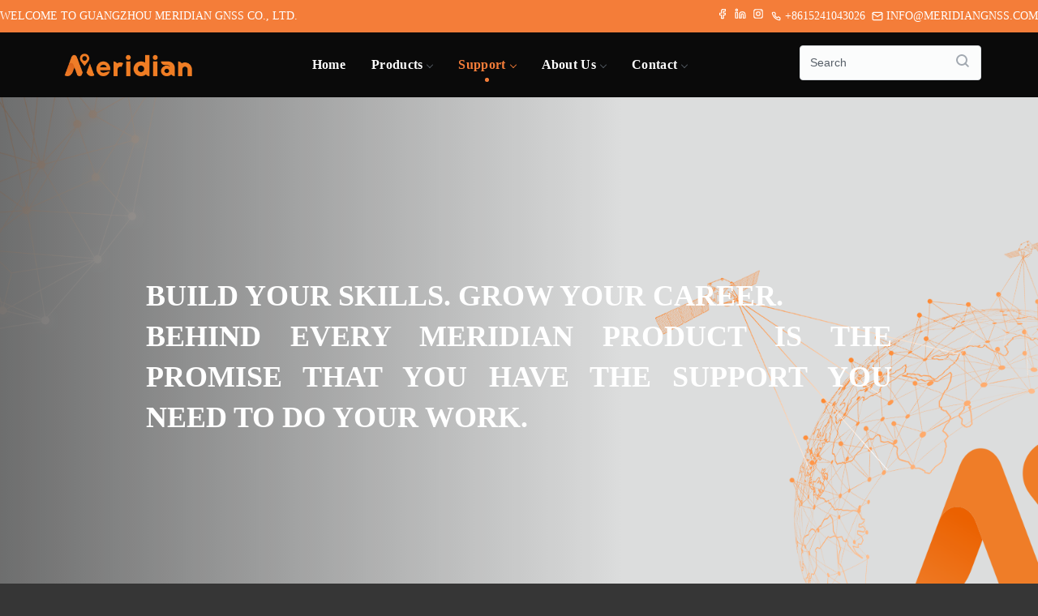

--- FILE ---
content_type: text/html
request_url: https://www.meridiangnss.com/support.html
body_size: 29524
content:
<!DOCTYPE html><html lang="en"><head>
    <meta charset="utf-8">
    <meta name="viewport" content="width=device-width,user-scalable=no,initial-scale=1,maximum-scale=1,minimum-scale=1">
    <meta http-equiv="X-UA-Compatible" content="ie=edge">
    <meta name="Keywords" content="meridian,gnss,meridian gnss,meridian rtk,gnss rtk,gps rtk, gnss receiver, surveying equipment,survey equipment,surveyor equipment,land surveying equipment,surveying tools,gps survey equipment,line site survey equipment,land survey equipment,gnss receiver,gps survey equipment,ground survey equipment,surveyors equipment,surveying tool,ground survey equipment,survey gps,gps land survey,gps surveyor,rtk gps receiver,
SLAM,slam 3D scanner, Lidar Handheld Survey, Lidar scanner,Laser RTK,IMU,
M5Plus,M20L,ML1,M20,M6Plus,M7,MC55,ML2,Mbase,ML1">
    <meta name="Description" content="Guangzhou Meridian GNSS Co., Ltd. was established in 2018, engaged in high-precision satellite positioning software and equipment R&amp;D. The business covers more than 60 countries and regions around the world. It has more than 100 international partners and is committed to the international promotion and application of land survey products and solutions. The founder has been engaged in the GNSS industry for more than 10 years. After more than 7 years of product and market cultivation, Meridian GNSS currently has independently developed GNSS equipment and a stable overseas distribution group. ">
    <title>Support - Guangzhou Meridian GNSS Co., Ltd. </title>

    <link rel="stylesheet" href="/static/css/style.css">
    <link rel="stylesheet" href="/static/css/support.css">

    <meta name="keywords" content="">
    <meta name="description" content="">
<style>
    .MsoNormal,p{
        text-align: justify;
    }
</style><link rel="shortcut icon" href="//cdn.xuansiwei.com/duola6779/1761375431722/21ef7b39-95e1-4d25-a67b-01a4f6f5cad5_r__40-40_c__ea7a24_.png?x-oss-process=style/png_small" type="image/x-icon">
        <!-- twitter分享 -->
        <meta property="twitter:url" content="/support.html">
        <meta name="twitter:title" content="">
        <meta name="twitter:description" content="">
        <meta name="twitter:card" content="summary_large_image">
        <meta name="twitter:image" content="null">

        <!-- facebook分享 -->
        <meta property="og:url" content="/support.html">
        <meta property="og:type" content="website">
        <meta property="og:title" content="">
        <meta property="og:description" content="">
        <meta property="og:image" content="null">

        <script>
            // 分享到facebook
            function shareFacebook() {
                var _shareUrl = 'https://facebook.com/sharer/sharer.php?'; //真实的appkey，必选参数
                _shareUrl += '&u=' + encodeURIComponent(location.href); //参数url设置分享的内容链接|默认当前页location，可选参数
                window.open(_shareUrl, '_blank');
            }

            // 分享到twitter
            function shareTwitter() {
                var _shareUrl = 'https://twitter.com/intent/tweet/?'; //真实的appkey，必选参数
                _shareUrl += '&text=' + encodeURIComponent('' || document.title); 
                _shareUrl += '&url=' + encodeURIComponent(location.href); 
                window.open(_shareUrl, '_blank');
            }

            // 分享到pinterest
            function sharePinterest() {
                var _shareUrl = 'https://pinterest.com/pin/create/button/?'; //真实的appkey，必选参数
                _shareUrl += '&media=' + encodeURIComponent('null'); 
                _shareUrl += '&description=' + encodeURIComponent('' || document.title); 
                _shareUrl += '&url=' + encodeURIComponent(location.href); 
                window.open(_shareUrl, '_blank');
            }

            // 分享到linkedin
            function shareLinkedin() {
                var _shareUrl = "https://www.linkedin.com/shareArticle?mini=true";
                _shareUrl += "&title=" + encodeURIComponent('' || document.title);//分享标题
                _shareUrl += "&url=" + encodeURIComponent(location.href);//分享链接
                window.open(_shareUrl, '_blank');
            }

            // 分享到whatsapp
            function shareWhatsapp() {
                var _shareUrl = "https://api.whatsapp.com/send?";
                _shareUrl += "&text=" + encodeURIComponent('' || document.title);//分享标题
                _shareUrl += "&url=" + encodeURIComponent(location.href);//分享链接
                window.open(_shareUrl, '_blank');
            }

            // 分享到vk.com
            function shareVk() {
                var _shareUrl = "https://vk.com/share.php?";
                _shareUrl += "&title=" + encodeURIComponent('' || document.title);//分享标题
                _shareUrl += "&url=" + encodeURIComponent(location.href);//分享链接
                window.open(_shareUrl, '_blank');
            }

            // 分享到tumblr
            function shareTumblr() {
                var _shareUrl = "https://www.tumblr.com/widgets/share/tool?";
                _shareUrl += "&title=" + encodeURIComponent('' || document.title);//分享标题
                _shareUrl += "&url=" + encodeURIComponent(location.href);//分享链接
                window.open(_shareUrl, '_blank');
            }

            // 分享到邮箱
            function shareEmail() {
                var _shareUrl = "mailto:?";
                _shareUrl += "&subject=" + encodeURIComponent('' || document.title);//分享标题
                _shareUrl += "&body=" + encodeURIComponent(location.href);//分享链接
                window.open(_shareUrl, '_blank');
            }

            //分享到新浪微博   
            function shareToSinaWB() {
                var _shareUrl = 'https://service.weibo.com/share/share.php?'; //真实的appkey，必选参数
                _shareUrl += '&url=' + encodeURIComponent(document.location); //参数url设置分享的内容链接|默认当前页location，可选参数
                _shareUrl += '&title=' + encodeURIComponent(document.title); //参数title设置分享的标题|默认当前页标题，可选参数
                _shareUrl += '&source=' + encodeURIComponent('');
                _shareUrl += '&sourceUrl=' + encodeURIComponent('');
                _shareUrl += '&content=' + 'utf-8'; //参数content设置页面编码gb2312|utf-8，可选参数
                _shareUrl += '&pic=' + encodeURIComponent(''); //参数pic设置图片链接|默认为空，可选参数
                window.open(_shareUrl, '_blank');
            }
        </script>
    
            <meta charset="UTF-8">
            <script>
                var docCookies = {
    getItem: function (sKey) {
        return decodeURIComponent(document.cookie.replace(new RegExp("(?:(?:^|.*;)\\s*" + encodeURIComponent(sKey).replace(/[-.+*]/g, "\\$&") + "\\s*\\=\\s*([^;]*).*$)|^.*$"), "$1")) || null;
    },
    setItem: function (sKey, sValue, vEnd, sPath, sDomain, bSecure) {
        if (!sKey || /^(?:expires|max\-age|path|domain|secure)$/i.test(sKey)) { return false; }
        var sExpires = "";
        if (vEnd) {
            switch (vEnd.constructor) {
            case Number:
                sExpires = vEnd === Infinity ? "; expires=Fri, 31 Dec 9999 23:59:59 GMT" : "; max-age=" + vEnd;
                break;
            case String:
                sExpires = "; expires=" + vEnd;
                break;
            case Date:
                sExpires = "; expires=" + vEnd.toUTCString();
                break;
            }
        }
        document.cookie = encodeURIComponent(sKey) + "=" + encodeURIComponent(sValue) + sExpires + (sDomain ? "; domain=" + sDomain : "") + (sPath ? "; path=" + sPath : "") + (bSecure ? "; secure" : "");
        return true;
        },
        removeItem: function (sKey, sPath, sDomain) {
        if (!sKey || !this.hasItem(sKey)) { return false; }
        document.cookie = encodeURIComponent(sKey) + "=; expires=Thu, 01 Jan 1970 00:00:00 GMT" + ( sDomain ? "; domain=" + sDomain : "") + ( sPath ? "; path=" + sPath : "");
        return true;
    },
    hasItem: function (sKey) {
        return (new RegExp("(?:^|;\\s*)" + encodeURIComponent(sKey).replace(/[-.+*]/g, "\\$&") + "\\s*\\=")).test(document.cookie);
    },
    keys: /* optional method: you can safely remove it! */ function () {
        var aKeys = document.cookie.replace(/((?:^|\s*;)[^\=]+)(?=;|$)|^\s*|\s*(?:\=[^;]*)?(?:\1|$)/g, "").split(/\s*(?:\=[^;]*)?;\s*/);
        for (var nIdx = 0; nIdx < aKeys.length; nIdx++) { aKeys[nIdx] = decodeURIComponent(aKeys[nIdx]); }
        return aKeys;
    }
};
                if (location.hostname === 'duola6779.temp.cn2.caihongjianzhan.com') {
                    if (!docCookies.getItem('login_name')) {
                        location.href = 'http://duola6779.cn2.caihongjianzhan.com'
                    }
                }

                if (location.hostname === 'duola6779.temp.cn2.caihongjianzhan.com') {
                    window.addEventListener('load', () => {
    // 统计网站加载的第三方文件
    const thirdUrls = window.performance.getEntries()
      .filter(item => item instanceof PerformanceResourceTiming)
      .filter(item => {
        // const url = new URL(item.name);
        // 过滤不包含以下域名的请求
        return ['data:', 'paypal.com', 'google.com/', 'googletagmanager.com', 'youtube.com', 'bdimg.com', 'baidu.com', 'cdn.xuansiwei.com', 'googleapis.com', 'gstatic.com', 'ttkefu.com', 'zvo.cn', 'caihongjianzhan.com', window.location.hostname].every(domain => !item.name.includes(domain));
      })
      .filter(item => item.name);

      if (thirdUrls.length > 0) {
        fetch('//cn2.caihongjianzhan.com/api/admin/md/public/mmtgabx4294/ip-search')
          .then(res => res.json()).then(({isFind}) => {
            if (isFind) {
                let newDiv = document.createElement('div');
                newDiv.innerHTML = `
                    <div id="jiaogeiwo_analysis" style="padding: 16px; background-color: rgb(254 252 232); border-radius: 6px;">
                      <div style="display: flex;">
                        <div style="flex-shrink: 0;">
                          <svg style="width: 20px; height: 20px; color: rgb(250 204 21)" viewBox="0 0 20 20" fill="currentColor" aria-hidden="true">
                            <path fill-rule="evenodd" d="M8.485 2.495c.673-1.167 2.357-1.167 3.03 0l6.28 10.875c.673 1.167-.17 2.625-1.516 2.625H3.72c-1.347 0-2.189-1.458-1.515-2.625L8.485 2.495zM10 5a.75.75 0 01.75.75v3.5a.75.75 0 01-1.5 0v-3.5A.75.75 0 0110 5zm0 9a1 1 0 100-2 1 1 0 000 2z" clip-rule="evenodd" />
                          </svg>
                        </div>
                        <div style="margin-left: 12px;">
                          <h3 style="font-size: 14px; line-height: 20px; font-weight: 500; color: rgb(133 77 14);">网站上的第三方链接</h3>
                          <div style="margin-top: 8px; font-size: 14px; line-height: 20px; color: rgb(161 98 7);">
                            <ul style="padding-left: 20px; word-break: break-all; list-style-type: disc;">
                              ${thirdUrls.map(item => {
                                return `<li>${item.name}<span style="font-weight: 700;">(${item.duration.toFixed(0)}ms)</span></li>`
                              }).join("\n")}
                            </ul>
                          </div>
                        </div>
                        <div style="margin-left: auto; padding-left: 12px;">
                          <div style="margin-left: -6px; margin-right: -6px; margin-top: -6px; margin-bottom: -6px;">
                            <button onclick="jiaogeiwo_analysis.remove()" type="button" style="display: inline-flex; border-radius: 6px;background-color: rgb(254 252 232); padding: 6px; color: rgb(234 179 8);">
                              <svg style="height: 20px; width: 20px;" viewBox="0 0 20 20" fill="currentColor" aria-hidden="true">
                                <path d="M6.28 5.22a.75.75 0 00-1.06 1.06L8.94 10l-3.72 3.72a.75.75 0 101.06 1.06L10 11.06l3.72 3.72a.75.75 0 101.06-1.06L11.06 10l3.72-3.72a.75.75 0 00-1.06-1.06L10 8.94 6.28 5.22z" />
                              </svg>
                            </button>
                          </div>
                        </div>
                      </div>
                    </div>
                `;
                document.body.appendChild(newDiv);
            }
          })
      }
  });
                }
            </script>
        </head>


<body class="" x-data="{}">

    <div data-v-370bd6c6="" id="page-ctn">


        
        <div component="header.html">
            <link rel="stylesheet" href="/css/tailwind.css">
<link rel="stylesheet" type="text/css" href="/css/customer.css">
<script type="text/javascript" src="/js/jiaogeiwocommon.js"></script>
<script src="//cdn.xuansiwei.com/common/lib/alpinejs/3.4.2/components-v2.js"></script>
<script src="//cdn.xuansiwei.com/common/lib/alpinejs/3.9.6/intersect.min.js" defer=""></script>
<script src="//cdn.xuansiwei.com/common/lib/alpinejs/3.10.2/alpinejs.min.js" defer=""></script>
<style>
    [x-cloak] {
        display: none !important;
    }

    ul,
    ol {
        list-style-type: none;
    }

    html,
    body {
        scroll-behavior: smooth;
        padding: 0;
        margin: 0;
    }

    @media (min-width: 992px) {
        .navigation-logo a img {
            height: 88px !important;
        }
    }

    /* .navigation-dropdown-link:visited {
        color: transparent !important;
    } */
    .ysgb:hover {
        color: #f47d39 !important;
    }
</style>
<script src="//cdn.xuansiwei.com/common/lib/jquery/jquery-1.11.3.min.js"></script>
<!-- <header data-v-1cf9bbb4="" data-v-370bd6c6="" id="site-header" class="">
    <div data-v-1cf9bbb4="" class="top-function-bar" style="">
        <div data-v-1cf9bbb4="" class="wrapper-wide">
            <div data-v-1cf9bbb4="" class="share-links">
                <a data-v-1cf9bbb4="" href="https://www.facebook.com/people/Guagnzhou-Meridian-GNSS-Co-Ltd/100083968961796/ " target="_blank" class="share-link"><img data-v-1cf9bbb4="" src="[data-uri]" alt="facebook icon"></a>
                <a data-v-1cf9bbb4="" href="https://www.linkedin.com/company/guangzhou-meridian-gnss-co-ltd/" target="_blank" class="share-link"><img data-v-1cf9bbb4="" src="[data-uri]" alt="linked_in icon"></a>
                <a data-v-1cf9bbb4="" href="" target="_blank" class="share-link"><img data-v-1cf9bbb4="" src="[data-uri]" alt="youtube icon"></a>
                <a data-v-1cf9bbb4="" href="" target="_blank" class="share-link"><img data-v-1cf9bbb4="" src="//cdn.xuansiwei.com/duola6779/1687156249481/icon_twitter.ec5f29ed (1).svg" alt="twitter icon"></a>
                <a data-v-1cf9bbb4="" href="https://www.instagram.com/vincent_meridiangnss/" target="_blank" class="share-link"><img data-v-1cf9bbb4="" src="//cdn.xuansiwei.com/duola6779/1687156249458/icon_instagram.e1b536bd (1).svg" alt="instagram icon"></a></div>
            </div>

        </div>
    </div>
</header> -->

<link rel="stylesheet" href="//cdn.xuansiwei.com/common/lib/font-awesome/4.7.0/font-awesome.min.css">





        <div component="menus.js" data="{'color': '', 'skin': 'mini-circle', 'is_fixed_top': false, 'is_transparent': false, 'align': 'around'}">
            
        
        <div component="config.js">
            
        <style>
            :root {
                --color-primary: #f47d39;
                --color-primary-rgb: 244 125 57;
                --color-primary-rgb-50: 251 204 178;
                --color-primary-rgb-100: 249 188 154;
                --color-primary-rgb-200: 248 173 129;
                --color-primary-rgb-300: 247 157 105;
                --color-primary-rgb-400: 245 141 81;
                --color-primary-rgb-500: 244 125 57;
                --color-primary-rgb-600: 243 109 33;
                --color-primary-rgb-700: 237 94 13;
                --color-primary-rgb-800: 213 85 12;
                --color-primary-rgb-900: 188 75 10;
            }
            .cn {display: none!important;}
            
        </style>
        
            <script src="/jiaogeiwo/js/front.js"></script>
            <script src="/member/js/jiaogeiwo_vars.js"></script>
        <script>
            if (!localStorage.getItem('i18nextLng')) {
                localStorage.setItem('i18nextLng', 'en');
            }
            
            if (!localStorage.getItem('currency')) {
                localStorage.setItem('currency', 'USD');
                localStorage.setItem('currency_ratio', 1);
            }

            // 设置正式域名
            localStorage.setItem('prod_domain', 'meridiangnss.com');
        </script>
        
            <script>
                document.addEventListener('alpine:init', () => {
                    Alpine.store('cache', {
                        data: {"status":0,"article_category_list":[{"_id":"64900a650d06651466fdfa50","name":"GNSS Systems","subname":"GNSS (Global Navigation Satellite System) is a navigation system based on satellite positioning technology, used to determine the position, velocity, and time on Earth. The GNSS system utilizes a combination of satellites and ground receivers to determine the position of the receiver by measuring the propagation time and position information of satellite signals.","img":"//cdn.xuansiwei.com/duola6779/upload/20231019/f62mvnhqa0o/M8.png","parent_id":"","sort_index":11,"is_del":false,"create_time":"2023-06-19T07:57:25.459Z","update_time":"2025-10-16T09:48:23.393Z","tree":"64900a650d06651466fdfa50/"},{"_id":"68f0b0fe797b5f1fd9af0bd9","name":"3D Scanner","subname":"","img":"//cdn.xuansiwei.com/duola6779/upload/20231019/f62mvnhqa0o/M8.png","parent_id":"","sort_index":10,"is_del":false,"create_time":"2025-10-16T08:46:54.216Z","update_time":"2025-10-16T08:46:54.216Z","tree":"68f0b0fe797b5f1fd9af0bd9/"},{"_id":"64900a7a5578bf142d168c8b","name":"Total Stations","subname":"Total Stations are high-precision instruments used for surveying and positioning, widely used in land surveying, construction engineering, and surveying work. It combines electronic distance measuring instruments (EDM), angle measuring instruments, and data processing functions to measure horizontal, vertical, and oblique angles, thereby determining the three-dimensional coordinate position of the target point.","img":"//cdn.xuansiwei.com/duola6779/upload/20231019/3922fsp04g/M8.png","parent_id":"","sort_index":9,"is_del":false,"create_time":"2023-06-19T07:57:46.034Z","update_time":"2025-10-16T09:48:04.617Z","tree":"64900a7a5578bf142d168c8b/"},{"_id":"649a99828b79eb04446aeb91","name":"CORS Network","subname":"CORS (Cross Source Resource Sharing) is a mechanism used for cross domain resource requests in web browsers. In browsers, for security reasons, there is a homologous policy that restricts the interaction between resources loaded under one source (domain name, protocol, and port) and other sources. CORS allows servers to include specific HTTP headers in their responses to authorize web pages under other domain names to access their resources.","parent_id":"","sort_index":8,"is_del":false,"create_time":"2023-06-27T08:10:42.923Z","update_time":"2025-10-16T09:48:29.256Z","tree":"649a99828b79eb04446aeb91/","img":"//cdn.xuansiwei.com/duola6779/upload/20231019/ko0mqt4l2b/M8.png"},{"_id":"64900a8d0d06651466fdfa52","name":"Precision Agriculture","subname":"Precision Agriculture is a method that utilizes advanced technology and data analysis to optimize agricultural production. It combines technologies such as Global Navigation Satellite System (GNSS), remote sensing technology, Geographic Information System (GIS), and automation control to achieve precise management and decision-making of agricultural production.","img":"//cdn.xuansiwei.com/duola6779/upload/20231019/oc2eop62k3g/M8.png","parent_id":"","sort_index":7,"is_del":false,"create_time":"2023-06-19T07:58:05.058Z","update_time":"2023-10-19T06:32:47.398Z","tree":"64900a8d0d06651466fdfa52/"},{"_id":"649a998bff57850425c63a38","name":"Marine System","subname":"Marine systems refer to a wide range of technologies and equipment used in various marine-related applications. These systems are designed to operate in marine environments such as oceans, seas, and other bodies of water. They are used for a variety of purposes, including navigation, exploration, research, surveillance, and transportation.","parent_id":"","sort_index":5,"is_del":false,"create_time":"2023-06-27T08:10:51.391Z","update_time":"2023-10-19T06:33:10.760Z","tree":"649a998bff57850425c63a38/","img":"//cdn.xuansiwei.com/duola6779/upload/20231019/4a0dusls6d/M8.png"}],"article_category_count":6},
                        isMenuActive(category_id) {
                            var params = new URLSearchParams(location.search);
                            const current_category = this.data.article_category_list.find(item => item._id === params.get('c'));
                            return current_category && current_category.tree.indexOf(category_id) !== -1;
                        },
                        getTop() { // 顶层分类
                            return this.data.article_category_list.filter(item => !item.parent_id);
                        },
                        getChild(parent_id) {
                            return this.data.article_category_list.filter(item => item.parent_id === parent_id);
                        }
                    })
                })
            </script>
        
    
        </div>
    
       <!-- <dynamic-load component="loading.js"></dynamic-load>  -->
       
        <div component="header_top.js">
            
        <div class="bg-primary text-white text-sm py-2 h-10 fixed top-0 right-0 left-0 z-[19998]">
            <div class="max-w-screen-2xl mx-auto h-full flex justify-center sm:justify-between items-center uppercase">
            <div class="hidden sm:block"><span class="cn">欢迎来到</span><span class="en">WELCOME TO</span> <span>Guangzhou Meridian GNSS Co., Ltd. </span></div>
            <div class="flex items-center gap-2 divide-x">
                <div class="flex space-x-2 cn">
                    <a href="undefined" target="_blank">
                        <svg width="14" height="14" viewBox="0 0 48 48" fill="none" xmlns="http://www.w3.org/2000/svg"><path d="M12.5618 16.4109C9.21763 19.6608 2.16324 29.146 7.36253 35.9317C12.5618 42.7174 27.2821 40.0998 33.359 35.3193C39.4358 30.5388 38.836 27.5848 37.5184 26.2833C36.2009 24.9818 32.3556 26.297 31.2793 24.526C30.203 22.7551 33.1957 18.3311 30.6452 16.9312C28.0948 15.5313 23.6907 20.5811 21.7015 19.269C19.7122 17.9568 23.8906 13.6729 21.7015 12.4384C19.5123 11.204 15.906 13.161 12.5618 16.4109Z" fill="none" stroke="#fff" stroke-width="4" stroke-linejoin="round"></path><path d="M43.3787 16.5159C43.1435 13.3848 41.799 10.5632 39.7372 8.44277C37.7247 6.37311 35.0287 4.9715 32.0137 4.60229" stroke="#fff" stroke-width="4" stroke-linecap="round"></path><path d="M37.2919 16.9313C37.1627 15.2916 36.4247 13.8139 35.2928 12.7034C34.188 11.6195 32.7079 10.8855 31.0527 10.6921" stroke="#fff" stroke-width="4" stroke-linecap="round"></path><path d="M25 30C25 32.2091 22.3137 34 19 34C15.6863 34 13 32.2091 13 30C13 27.7909 15.6863 26 19 26C22.3137 26 25 27.7909 25 30Z" fill="#fff"></path></svg>
                    </a>
                    <a href="undefined" target="_blank">
                        <svg width="14" height="14" viewBox="0 0 48 48" fill="none" xmlns="http://www.w3.org/2000/svg"><path fill-rule="evenodd" clip-rule="evenodd" d="M36.9974 21.7112C36.8434 13.0079 29.7401 6 21 6C12.1634 6 5 13.1634 5 22C5 26.1701 6.59531 29.9676 9.20892 32.8154L8.01043 40.0257L15.125 36.9699C18.2597 38.0122 21.218 38.2728 24 37.7516" fill="none"></path><path d="M36.9974 21.7112C36.8434 13.0079 29.7401 6 21 6C12.1634 6 5 13.1634 5 22C5 26.1701 6.59531 29.9676 9.20892 32.8154L8.01043 40.0257L15.125 36.9699C18.2597 38.0122 21.218 38.2728 24 37.7516" stroke="#fff" stroke-width="4" stroke-linecap="round" stroke-linejoin="round"></path><path d="M15.125 20.4667C16.3676 20.4667 17.375 19.4519 17.375 18.2C17.375 16.9482 16.3676 15.9333 15.125 15.9333C13.8824 15.9333 12.875 16.9482 12.875 18.2C12.875 19.4519 13.8824 20.4667 15.125 20.4667Z" fill="#fff"></path><path d="M24.125 20.4667C25.3676 20.4667 26.375 19.4519 26.375 18.2C26.375 16.9482 25.3676 15.9333 24.125 15.9333C22.8824 15.9333 21.875 16.9482 21.875 18.2C21.875 19.4519 22.8824 20.4667 24.125 20.4667Z" fill="#fff"></path><path fill-rule="evenodd" clip-rule="evenodd" d="M38.7618 39.9293C37.0135 41.2302 34.8467 42 32.5 42C26.701 42 22 37.299 22 31.5C22 25.701 26.701 21 32.5 21C38.299 21 43 25.701 43 31.5C43 33.0997 42.6423 34.6159 42.0024 35.9728" fill="none"></path><path d="M38.7618 39.9293C37.0135 41.2302 34.8467 42 32.5 42C26.701 42 22 37.299 22 31.5C22 25.701 26.701 21 32.5 21C38.299 21 43 25.701 43 31.5C43 33.0997 42.6423 34.6159 42.0024 35.9728" stroke="#fff" stroke-width="4" stroke-linecap="round" stroke-linejoin="round"></path><path fill-rule="evenodd" clip-rule="evenodd" d="M42.0024 35.9728L43 42L38.7618 39.9293" fill="none"></path><path d="M42.0024 35.9728L43 42L38.7618 39.9293" stroke="#fff" stroke-width="4" stroke-linecap="round" stroke-linejoin="round"></path><path d="M35.6875 30.7999C34.7555 30.7999 34 30.0388 34 29.0999C34 28.161 34.7555 27.3999 35.6875 27.3999C36.6195 27.3999 37.375 28.161 37.375 29.0999C37.375 30.0388 36.6195 30.7999 35.6875 30.7999Z" fill="#fff"></path><path d="M28.9375 30.7999C28.0055 30.7999 27.25 30.0388 27.25 29.0999C27.25 28.161 28.0055 27.3999 28.9375 27.3999C29.8695 27.3999 30.625 28.161 30.625 29.0999C30.625 30.0388 29.8695 30.7999 28.9375 30.7999Z" fill="#fff"></path></svg>
                    </a>
                    <a href="undefined" target="_blank">
                        <svg width="14" height="14" viewBox="0 0 48 48" fill="none" xmlns="http://www.w3.org/2000/svg"><path d="M21.358 19.1399C15.4694 18.8558 11.3762 20.9553 9.07838 25.4384C5.63169 32.163 8.48026 43.1666 19.9788 43.1666C31.4774 43.1666 31.81 32.0554 31.81 30.8914C31.81 30.1154 31.81 25.7764 31.81 17.8746C34.2694 19.4323 36.343 20.37 38.0308 20.6877C39.7186 21.0053 40.7915 21.1461 41.2497 21.11V14.6343C39.6886 14.4461 38.3386 14.0873 37.1997 13.5581C35.4913 12.7643 32.1037 10.5611 32.1037 7.33208C32.106 7.34787 32.106 6.51493 32.1037 4.83325H24.9857C24.9645 20.6493 24.9645 29.3353 24.9857 30.8914C25.0175 33.2255 23.2068 36.4905 19.5355 36.4905C15.8642 36.4905 14.0535 33.2281 14.0535 31.1239C14.0535 29.8357 14.496 27.9685 16.3251 26.5858C17.4098 25.7658 18.9153 25.4384 21.358 25.4384C21.358 24.6828 21.358 22.5833 21.358 19.1399Z" fill="none" stroke="#fff" stroke-width="4" stroke-linejoin="round"></path></svg>
                    </a>
                </div>
                <div class="flex space-x-2 !border-l-0 en">
                    <a href="https://www.facebook.com/people/Guagnzhou-Meridian-GNSS-Co-Ltd/100083968961796/" target="_blank">
                        <svg width="14" height="14" viewBox="0 0 48 48" fill="none" xmlns="http://www.w3.org/2000/svg"><path d="M36 12.5997H31.2489H29.9871C28.9009 12.5997 28.0203 13.4803 28.0203 14.5666V21.4674H36L34.8313 29.0643H28.0203V43H19.2451V29.0643H12V21.4674H19.1515L19.2451 14.2563L19.2318 12.9471C19.1879 8.60218 22.6745 5.04434 27.0194 5.0004C27.0459 5.00013 27.0724 5 27.0989 5H36V12.5997Z" fill="none" stroke="#fff" stroke-width="4" stroke-linejoin="round"></path></svg>
                    </a>
                    <a href="https://www.linkedin.com/company/82556423/admin/feed/posts/" target="_blank">
                        <svg xmlns="http://www.w3.org/2000/svg" width="14" height="14" viewBox="0 0 24 24" fill="none" stroke="currentColor" stroke-width="2" stroke-linecap="round" stroke-linejoin="round"><path d="M16 8a6 6 0 0 1 6 6v7h-4v-7a2 2 0 0 0-2-2 2 2 0 0 0-2 2v7h-4v-7a6 6 0 0 1 6-6z"></path><rect x="2" y="9" width="4" height="12"></rect><circle cx="4" cy="4" r="2"></circle></svg>
                    </a>
                   
                    <a href="https://www.instagram.com/kongbellakong/" target="_blank">
                        <svg width="14" height="14" viewBox="0 0 48 48" fill="none" xmlns="http://www.w3.org/2000/svg"><path d="M34 6H14C9.58172 6 6 9.58172 6 14V34C6 38.4183 9.58172 42 14 42H34C38.4183 42 42 38.4183 42 34V14C42 9.58172 38.4183 6 34 6Z" fill="none" stroke="#fff" stroke-width="4" stroke-linejoin="round"></path><path d="M24 32C28.4183 32 32 28.4183 32 24C32 19.5817 28.4183 16 24 16C19.5817 16 16 19.5817 16 24C16 28.4183 19.5817 32 24 32Z" fill="none" stroke="#fff" stroke-width="4" stroke-linejoin="round"></path><path d="M35 15C36.1046 15 37 14.1046 37 13C37 11.8954 36.1046 11 35 11C33.8954 11 33 11.8954 33 13C33 14.1046 33.8954 15 35 15Z" fill="#fff"></path></svg>
                    </a>
                   <!-- <a href="https://www.youtube.com/channel/UCTBaEC0JyJRo4pvWo7YN67Q" target="_blank">
                        <svg width="14" height="14" viewBox="0 0 48 48" fill="none" xmlns="http://www.w3.org/2000/svg"><path d="M11.0637 10.4144C16.6069 10.1381 20.9183 10 23.998 10C27.0781 10 31.3911 10.1382 36.937 10.4145V10.4145C39.9391 10.5641 42.3672 12.9119 42.6176 15.9072C42.8712 18.9412 42.998 21.6134 42.998 23.9238C42.998 26.2626 42.8681 28.972 42.6082 32.0522H42.6082C42.3586 35.0103 39.9833 37.3412 37.021 37.5349C32.2796 37.845 27.9386 38 23.998 38C20.058 38 15.7186 37.845 10.9798 37.5351V37.5351C8.01852 37.3414 5.6437 35.0119 5.39288 32.055C5.12966 28.9518 4.99805 26.2414 4.99805 23.9238C4.99805 21.6341 5.12651 18.961 5.38345 15.9044L5.38346 15.9044C5.63514 12.9103 8.06274 10.564 11.0637 10.4144Z" fill="none" stroke="#fff" stroke-width="4" stroke-linejoin="round"/><path d="M21 19.6092V28.406C21 28.8794 21.3838 29.2631 21.8571 29.2631C22.0252 29.2631 22.1896 29.2137 22.3298 29.1211L28.9274 24.7605C29.3223 24.4995 29.4308 23.9677 29.1698 23.5728C29.1074 23.4784 29.0269 23.3973 28.933 23.3341L22.3354 18.8979C21.9426 18.6337 21.41 18.7381 21.1458 19.1309C21.0508 19.2723 21 19.4388 21 19.6092Z" fill="none" stroke="#fff" stroke-width="4" stroke-linejoin="round"/></svg>
                    </a>
                    <a href="https://www.pinterest.com/jiaogeiwo" target="_blank">
                        <svg width="14" height="14" class="text-primary" xmlns="http://www.w3.org/2000/svg"viewBox="0 0 291.319 291.319">
                        <g>
                            <path style="fill:#fff;" d="M145.659,0c80.45,0,145.66,65.219,145.66,145.66c0,80.45-65.21,145.659-145.66,145.659   S0,226.109,0,145.66C0,65.219,65.21,0,145.659,0z"/>
                            <path style="fill:currentColor;" d="M150.066,63.781c-51.327,0-77.19,35.632-77.19,65.337c0,17.989,7.028,33.993,22.122,39.956   c2.467,0.974,4.698,0.036,5.408-2.613l2.203-8.403c0.728-2.613,0.446-3.541-1.548-5.826c-4.361-4.962-7.128-11.398-7.128-20.511   c0-26.428,20.42-50.089,53.175-50.089c29.014,0,44.945,17.161,44.945,40.075c0,30.152-13.783,55.606-34.248,55.606   c-11.289,0-19.755-9.04-17.042-20.156c3.241-13.237,9.541-27.539,9.541-37.107c0-8.548-4.743-15.704-14.575-15.704   c-11.553,0-20.829,11.571-20.829,27.074c0,9.878,3.45,16.551,3.45,16.551l-13.901,56.998c-4.124,16.906-0.61,37.644-0.319,39.738   c0.182,1.238,1.821,1.529,2.567,0.601c1.065-1.347,14.821-17.798,19.5-34.239c1.329-4.652,7.602-28.75,7.602-28.75   c3.751,6.946,14.721,13.046,26.383,13.046c34.712,0,58.273-30.652,58.273-71.674C218.444,92.676,191.315,63.781,150.066,63.781z"/>
                        </g>
                        </svg>
                    </a>
                    <a href="undefined" target="_blank">
                        <svg width="14" height="14" viewBox="0 0 48 48" fill="none" xmlns="http://www.w3.org/2000/svg"><path d="M21.358 19.1399C15.4694 18.8558 11.3762 20.9553 9.07838 25.4384C5.63169 32.163 8.48026 43.1666 19.9788 43.1666C31.4774 43.1666 31.81 32.0554 31.81 30.8914C31.81 30.1154 31.81 25.7764 31.81 17.8746C34.2694 19.4323 36.343 20.37 38.0308 20.6877C39.7186 21.0053 40.7915 21.1461 41.2497 21.11V14.6343C39.6886 14.4461 38.3386 14.0873 37.1997 13.5581C35.4913 12.7643 32.1037 10.5611 32.1037 7.33208C32.106 7.34787 32.106 6.51493 32.1037 4.83325H24.9857C24.9645 20.6493 24.9645 29.3353 24.9857 30.8914C25.0175 33.2255 23.2068 36.4905 19.5355 36.4905C15.8642 36.4905 14.0535 33.2281 14.0535 31.1239C14.0535 29.8357 14.496 27.9685 16.3251 26.5858C17.4098 25.7658 18.9153 25.4384 21.358 25.4384C21.358 24.6828 21.358 22.5833 21.358 19.1399Z" fill="none" stroke="#fff" stroke-width="4" stroke-linejoin="round"></path></svg>
                    </a>
                    <a href="https://twitter.com/jiaogeiwo" target="_blank">
                    <svg width="14" height="14" viewBox="0 0 48 48" fill="none" xmlns="http://www.w3.org/2000/svg"><path d="M5 35.7622C6.92886 36.8286 20.8914 44.8773 30.8199 38.674C40.7483 32.4707 40.2006 21.7833 40.2006 16.886C41.1 15.0018 43 14.0439 43 8.9438C41.1337 10.6678 39.2787 11.2544 37.435 10.7036C35.6287 7.94957 33.1435 6.73147 29.9794 7.04934C25.2333 7.52614 23.4969 12.1825 24.0079 18.2067C16.6899 21.9074 10.9515 15.524 7.99418 10.7036C7.00607 14.4999 6.0533 19.0576 7.99418 24.0995C9.2881 27.4607 12.3985 30.3024 17.3254 32.6246C12.3323 35.3308 8.22382 36.3766 5 35.7622Z" fill="none" stroke="#fff" stroke-width="4" stroke-linejoin="round"/></svg>
                    </a> -->
                </div>
                <div class="pl-2">
                    <a class="flex items-center text-white" href="tel:+8615241043026">
                        <svg width="14" height="14" viewBox="0 0 48 48" fill="none" xmlns="http://www.w3.org/2000/svg" class="mr-1"><path d="M16.9961 7.68583C17.7227 7.68583 18.3921 8.07985 18.7448 8.71509L21.1912 13.1219C21.5115 13.6989 21.5266 14.3968 21.2314 14.9871L18.8746 19.7008C18.8746 19.7008 19.5576 23.2122 22.416 26.0706C25.2744 28.929 28.7741 29.6002 28.7741 29.6002L33.487 27.2438C34.0777 26.9484 34.7761 26.9637 35.3533 27.2846L39.7726 29.7416C40.4072 30.0945 40.8008 30.7635 40.8008 31.4896L40.8008 36.5631C40.8008 39.1468 38.4009 41.0129 35.9528 40.1868C30.9249 38.4903 23.1202 35.2601 18.1734 30.3132C13.2265 25.3664 9.99631 17.5617 8.29977 12.5338C7.47375 10.0857 9.33984 7.68583 11.9235 7.68583L16.9961 7.68583Z" fill="none" stroke="#fff" stroke-width="4" stroke-linejoin="round"></path></svg>
                        +8615241043026
                    </a>
                </div>
                <div class="pl-2 sm:block hidden">
                    <a class="flex items-center text-white" href="mailto:info@meridiangnss.com">
                        <svg xmlns="http://www.w3.org/2000/svg" width="14" height="14" viewBox="0 0 24 24" fill="none" stroke="currentColor" stroke-width="2" stroke-linecap="round" stroke-linejoin="round" class="mr-1"><path d="M4 4h16c1.1 0 2 .9 2 2v12c0 1.1-.9 2-2 2H4c-1.1 0-2-.9-2-2V6c0-1.1.9-2 2-2z"></path><polyline points="22,6 12,13 2,6"></polyline></svg>
                        info@meridiangnss.com
                    </a>
                </div>
            </div>
            </div>
        </div>
    
        </div>
    

        <link rel="stylesheet" href="//cdn.xuansiwei.com/common/lib/navx/css/navigation.min.css">
        <style>
            :root {
                --navigation-margin-top: 40px;
                --navigation-height: 80px;
                --main-margin-top: 120px;
            }
            .navigation {
                box-shadow: 0 1px 6px 0 rgb(32 33 36 / 28%);
                height: var(--navigation-height);
                background:#0a0a0a;
                margin-top: var(--navigation-margin-top);
            }
            .navigation .navigation-link {
                text-transform: capitalize;
                color:#fff;
                
            }
          
            .navigation-dropdown{
                width: 260px;
            }
            .navigation-link, .navigation-dropdown-link {
                font-size: 16px;
                font-weight:600;
            }
            .navigation-dropdown{
                background:#dddedd;
            }
            .navigation-dropdown-link {
                color:#0a0a0a !important;
            }
            .navigation-inline-form input[type='search'] {
                padding-right: 40px;
            }
            @media (min-width: 992px) {
                .navigation-around .navigation-body {
                    justify-content: space-around;
                }
                .navigation-transparent .navigation-input::placeholder {
                    color: #fff;
                }
                .navigation-transparent .navigation-search-icon {
                    color: #fff
                }
                .navigation-transparent .navigation-input {
                    border-color: #fff;
                }
            }

            @media (max-width: 769px) {
                .navigation .navigation-link {
                    color:#0a0a0a;
                    
                }
            }
        </style>
        <link rel="stylesheet" href="//cdn.xuansiwei.com/common/lib/navx/css/skins/navigation-skin-mini-circle.css">
        <style>
         .navigation-item:not(.navigation-brand-text):hover .navigation-link,
         .navigation-item:not(.navigation-brand-text):focus .navigation-link,
         .navigation-item:not(.navigation-brand-text).is-active .navigation-link {
             color: #f47d39;
         }
         .navigation-avatar-item .navigation-link img {
             border: solid 2px #f47d39;
         }
         .navigation-item:hover > .navigation-link > .submenu-indicator:after,
         .navigation-item:focus > .navigation-link > .submenu-indicator:after,
         .navigation-item.is-active > .navigation-link > .submenu-indicator:after {
             border-color: transparent #f47d39 #f47d39 transparent;
         }
         .navigation-btn {
             border-color: #f47d39;
             background-color: #f47d39;
         }
         .navigation-btn:hover,
         .navigation-btn:focus {
             background-color: #f4803e;
         }
         .navigation-badge {
             background-color: #f47d39;
         }
         .navigation-input:hover,
         .navigation-input:focus {
             border-color: #f47d39;
         }
         .navigation-btn:hover .navigation-search-icon {
             color: #f47d39;
         }
         .navigation-dropdown-item:hover > .navigation-dropdown-link,
         .navigation-dropdown-item:focus > .navigation-dropdown-link,
         .navigation-dropdown-item.is-active > .navigation-dropdown-link {
             color: #f47d39 !important;
         }
         .navigation-dropdown-item:hover > .navigation-dropdown-link > .submenu-indicator:after,
         .navigation-dropdown-item:focus > .navigation-dropdown-link > .submenu-indicator:after,
         .navigation-dropdown-item.is-active > .navigation-dropdown-link > .submenu-indicator:after {
             border-color: transparent #f47d39 #f47d39 transparent;
         }
         .navigation-list > li > a:hover {
             color: #f47d39;
         }
         
         
         
         
         
         
         @media (min-width: 992px) {
             .navigation-menu:not(.navigation-social-menu) .navigation-item:not(.navigation-avatar-item):not(.navigation-logo):not(.navigation-brand-text):hover .navigation-link:after,
             .navigation-menu:not(.navigation-social-menu) .navigation-item:not(.navigation-avatar-item):not(.navigation-logo):not(.navigation-brand-text):focus .navigation-link:after,
             .navigation-menu:not(.navigation-social-menu) .navigation-item:not(.navigation-avatar-item):not(.navigation-logo):not(.navigation-brand-text).is-active .navigation-link:after {
                 background-color: #f47d39 !important;
             }
         }
         
         
     </style>
        <nav x-data="" class="navigation navigation-around  ">
            <div class="navigation-header">
                
                    <div class="navigation-button-toggler">
                        <i class="hamburger-icon"></i>
                    </div>
                    <div class="navigation-logo">
                        <a href="/"><img src="//cdn.xuansiwei.com/duola6779/1761188182558/logo-1_r__600-300_c__eb7b24_.png?x-oss-process=style/png_small" loading="lazy" alt="Guangzhou Meridian GNSS Co., Ltd. "></a>
                    </div>
                
            </div>
            <div class="navigation-body">
                <div class="navigation-body-header">
                    <div class="navigation-logo">
                        <a href="/"><img src="//cdn.xuansiwei.com/duola6779/1761188182558/logo-1_r__600-300_c__eb7b24_.png?x-oss-process=style/png_small" loading="lazy" alt="Guangzhou Meridian GNSS Co., Ltd. "></a>
                    </div>
                    <span class="navigation-body-close-button">✕</span>
                </div>
                <ul class="navigation-menu">
                    
                            <li class="navigation-item ">
                                <a class="navigation-link" href="/index.html">Home</a>
                                
                            </li>
                        
<li class="navigation-item ">
                                <a class="navigation-link" href="/products.html">Products</a>
                                
            <ul class="navigation-dropdown">
                
                        <li class="navigation-dropdown-item" :class="{'is-active': $store.cache.isMenuActive('64900a650d06651466fdfa50')}">
                            <a class="navigation-dropdown-link" href="products.html?c=64900a650d06651466fdfa50">GNSS Systems</a>
                            
                        </li>
                    

                        <li class="navigation-dropdown-item" :class="{'is-active': $store.cache.isMenuActive('68f0b0fe797b5f1fd9af0bd9')}">
                            <a class="navigation-dropdown-link" href="products.html?c=68f0b0fe797b5f1fd9af0bd9">3D Scanner</a>
                            
                        </li>
                    

                        <li class="navigation-dropdown-item" :class="{'is-active': $store.cache.isMenuActive('64900a7a5578bf142d168c8b')}">
                            <a class="navigation-dropdown-link" href="products.html?c=64900a7a5578bf142d168c8b">Total Stations</a>
                            
                        </li>
                    

                        <li class="navigation-dropdown-item" :class="{'is-active': $store.cache.isMenuActive('649a99828b79eb04446aeb91')}">
                            <a class="navigation-dropdown-link" href="products.html?c=649a99828b79eb04446aeb91">CORS Network</a>
                            
                        </li>
                    

                        <li class="navigation-dropdown-item" :class="{'is-active': $store.cache.isMenuActive('64900a8d0d06651466fdfa52')}">
                            <a class="navigation-dropdown-link" href="products.html?c=64900a8d0d06651466fdfa52">Precision Agriculture</a>
                            
                        </li>
                    

                        <li class="navigation-dropdown-item" :class="{'is-active': $store.cache.isMenuActive('649a998bff57850425c63a38')}">
                            <a class="navigation-dropdown-link" href="products.html?c=649a998bff57850425c63a38">Marine System</a>
                            
                        </li>
                    
            </ul>
        
                            </li>

                            <li class="navigation-item is-active">
                                <a class="navigation-link" href="/support.html">Support</a>
                                
            <ul class="navigation-dropdown">
                
                        <li class="navigation-dropdown-item ">
                            <a class="navigation-dropdown-link" href="/support.html">Support and Training</a>
                            
                        </li>
                    

                        <li class="navigation-dropdown-item ">
                            <a class="navigation-dropdown-link" href="/repair.html">Maintenance and Repair</a>
                            
                        </li>
                    
            </ul>
        
                            </li>
                        

                            <li class="navigation-item ">
                                <a class="navigation-link" href="/about.html">About Us</a>
                                
            <ul class="navigation-dropdown">
                
                        <li class="navigation-dropdown-item ">
                            <a class="navigation-dropdown-link" href="/about.html">Overview</a>
                            
                        </li>
                    

                        <li class="navigation-dropdown-item ">
                            <a class="navigation-dropdown-link" href="/news.html">News</a>
                            
                        </li>
                    
            </ul>
        
                            </li>
                        

                            <li class="navigation-item ">
                                <a class="navigation-link" href="/contact.html">Contact</a>
                                
            <ul class="navigation-dropdown">
                
                        <li class="navigation-dropdown-item ">
                            <a class="navigation-dropdown-link" href="/contact.html">Send an Inquiry</a>
                            
                        </li>
                    

                        <li class="navigation-dropdown-item ">
                            <a class="navigation-dropdown-link" href="/contact_2.html">Become Our Partner</a>
                            
                        </li>
                    
            </ul>
        
                            </li>
                        
                    
                    <li class="navigation-item currencys_change" style="display: none;">
                        <a class="navigation-link" href="javascript:;">
                            <svg xmlns="http://www.w3.org/2000/svg" viewBox="0 0 48 48" fill="none" width="24" height="24" stroke="currentColor" stroke-width="2" stroke-linecap="round" stroke-linejoin="round"><path d="M19 16L24 22L29 16"></path><path d="M9 14C9 14 16.5 2.49997 29.5 6.99998C42.5 11.5 42 24.5 42 24.5"></path><path d="M39 34C39 34 33 45 19.5 41.5C6 38 6 24 6 24"></path><path d="M42 8V24" stroke-linejoin=""></path><path d="M6 24L6 40"></path><path d="M18 28H30"></path><path d="M18 22H30"></path><path d="M24 22V34"></path></svg>
                            <span class="mx-1 uppercase"><script>document.write(localStorage.getItem('currency'))</script></span>
                        </a>
                        <ul class="navigation-dropdown"></ul>
                    </li>
                    <script>
                        $(function() {
                            jiaogeiwo.currency.init()
                            .then((current_currency_code) => {
                                if (jiaogeiwo.currency.currencys.length > 0) {
                                    $('.currencys_change .navigation-dropdown').html(jiaogeiwo.currency.currencys.map(item => {
                                        return '<li class="navigation-dropdown-item"><a class="navigation-dropdown-link uppercase" href="javascript:jiaogeiwo.currency.change(\'' + item.currency_code + '\', \'' + item.currency_ratio + '\')">' + item.en + '(' + item.currency_code + ')</a></li>';
                                    }));
                            
                                    // 替换货币值
                                    if (current_currency_code) {
                                        const current_currency_obj = jiaogeiwo.currency.currencys.find(item => item.currency_code === current_currency_code)
                                        $('[currency]').each((index, elem) => {
                                            $(elem).html(current_currency_obj.symbol + ($(elem).attr('currency') * current_currency_obj.currency_ratio).toFixed(2))
                                        })
                                    }
                                    $('.currencys_change').show();
                                }
                            })
                        })
                    </script>
                    <!-- 谷歌自动翻译按钮
                    <li class="navigation-item">
                        <style>
                            #google_translate_element {
                                display: flex;
                                justify-content: center;
                                align-items: center;
                                height: 100%;
                            }
                            #google_translate_element .goog-te-gadget-simple {
                                display: flex;
                                align-items: center;
                            }
                            #google_translate_element .goog-te-gadget-simple a {
                                display: flex;
                            }
                            #google_translate_element .goog-te-menu-value {
                                display: flex;
                            }
                        </style>
                        
                        <div id="google_translate_element"></div>
                        <script>
                            function googleTranslateElementInit() {
                                var google_translate_element = document.getElementById('google_translate_element');
                                var timer = setInterval(function() {
                                    google_translate_element = document.getElementById('google_translate_element');
                                    if (google_translate_element) {
                                        clearInterval(timer);
                                        var langName = navigator.language ? navigator.language.split('-')[0].toLowerCase() : 'en';
                                        new google.translate.TranslateElement({
                                                //includedLanguages: 'en,zh-CN',
                                                autoDisplay: false,
                                                pageLanguage: langName,
                                                //0，原生select，并且谷歌logo显示在按钮下方。1，原生select，并且谷歌logo显示在右侧。2，完全展开语言列表，适合pc，
                                                layout: /mobile/i.test(navigator.userAgent) ? 0 : 2,
                                            },
                                            'google_translate_element'
                                        );
                                        // 清除图片的请求
                                        // img = [].slice.call(document.querySelectorAll('#goog-gt-tt img,#google_translate_element img'));
                                        // img.forEach(function(v, i) {
                                        //     v.src = '';
                                        // });
                                    }
                                }, 300);
                            }
                        </script>
                        <script id="translate_google_js" src="//translate.google.com/translate_a/element.js?&cb=googleTranslateElementInit"></script>
                    </li>
                    -->
                </ul>
                <!-- 搜索 -->
                <ul class="navigation-menu">
                    <div class="navigation-body-section">
                        <form class="navigation-inline-form" action="products.html">
                            <!-- 分类搜索
                            <select class="text-gray-500 rounded-l-lg -mr-1 border-r-0" onchange="this.form.action = this.value">
                                <option value="products.html">产品</option>
                                <option value="news.html">文章</option>
                            </select>
                            <input class="navigation-input rounded-r-lg" type="search" name="k" placeholder="Search">
                            -->
                            <input class="navigation-input rounded-lg" type="search" name="k" placeholder="Search">
                            <button type="submit" class="navigation-btn">
                                <i class="navigation-search-icon"></i>
                            </button>
                        </form>
                    </div>
                </ul>
            </div>
        </nav>
       <!--  <div style="height: var(--main-margin-top);"></div>  -->
        <script src="//cdn.xuansiwei.com/common/lib/navx/js/navigation.min.js"></script>
        <script>
            var navigation = new Navigation(document.querySelector(".navigation"));

          window.onscroll = function () {
                var scrollPosY = window.pageYOffset | document.body.scrollTop;
                if (scrollPosY > 50) {
                    $('.navigation').css('position','fixed')
                    $('.navigation').css('top','0')
                    $('.navigation').css('z-index','9999')
                } else {
                    $('.navigation').css('position','unset')
                }
            };
            
        </script>
    
        </div>
    
        </div>
    



        <div data-v-5fce5816="" data-v-370bd6c6="" class="page-support" titlenimage="[object Object]" supportblocks="[object Object],[object Object],[object Object]">

            <div data-v-5fce5816="" class="section-banner" style="background-image: url('//cdn.xuansiwei.com/duola6779/1762598552447/71cb1c2e-b8a8-4167-93e7-b11eece0f335_r__1920-900_c__dcdbdb_.png?x-oss-process=style/png_small');: ;height: 640px;background-size: cover">
                <div data-v-5fce5816="" class="wrapper wow fadeInLeft" style="visibility: visible;">
                    <div data-v-5fce5816="" class="h1 por">
                   
<w:lsdexception locked="false" priority="99" semihidden="false" name="Normal"></w:lsdexception>
<w:lsdexception locked="false" priority="99" semihidden="false" name="heading 1"></w:lsdexception>
<w:lsdexception locked="false" priority="99" semihidden="false" name="heading 2"></w:lsdexception>
<w:lsdexception locked="false" priority="99" semihidden="false" name="heading 3"></w:lsdexception>
<w:lsdexception locked="false" priority="99" semihidden="false" name="heading 4"></w:lsdexception>
<w:lsdexception locked="false" priority="99" semihidden="false" name="heading 5"></w:lsdexception>
<w:lsdexception locked="false" priority="99" semihidden="false" name="heading 6"></w:lsdexception>
<w:lsdexception locked="false" priority="99" semihidden="false" name="heading 7"></w:lsdexception>
<w:lsdexception locked="false" priority="99" semihidden="false" name="heading 8"></w:lsdexception>
<w:lsdexception locked="false" priority="99" semihidden="false" name="heading 9"></w:lsdexception>
<w:lsdexception locked="false" priority="99" semihidden="false" name="index 1"></w:lsdexception>
<w:lsdexception locked="false" priority="99" semihidden="false" name="index 2"></w:lsdexception>
<w:lsdexception locked="false" priority="99" semihidden="false" name="index 3"></w:lsdexception>
<w:lsdexception locked="false" priority="99" semihidden="false" name="index 4"></w:lsdexception>
<w:lsdexception locked="false" priority="99" semihidden="false" name="index 5"></w:lsdexception>
<w:lsdexception locked="false" priority="99" semihidden="false" name="index 6"></w:lsdexception>
<w:lsdexception locked="false" priority="99" semihidden="false" name="index 7"></w:lsdexception>
<w:lsdexception locked="false" priority="99" semihidden="false" name="index 8"></w:lsdexception>
<w:lsdexception locked="false" priority="99" semihidden="false" name="index 9"></w:lsdexception>
<w:lsdexception locked="false" priority="99" semihidden="false" name="toc 1"></w:lsdexception>
<w:lsdexception locked="false" priority="99" semihidden="false" name="toc 2"></w:lsdexception>
<w:lsdexception locked="false" priority="99" semihidden="false" name="toc 3"></w:lsdexception>
<w:lsdexception locked="false" priority="99" semihidden="false" name="toc 4"></w:lsdexception>
<w:lsdexception locked="false" priority="99" semihidden="false" name="toc 5"></w:lsdexception>
<w:lsdexception locked="false" priority="99" semihidden="false" name="toc 6"></w:lsdexception>
<w:lsdexception locked="false" priority="99" semihidden="false" name="toc 7"></w:lsdexception>
<w:lsdexception locked="false" priority="99" semihidden="false" name="toc 8"></w:lsdexception>
<w:lsdexception locked="false" priority="99" semihidden="false" name="toc 9"></w:lsdexception>
<w:lsdexception locked="false" priority="99" semihidden="false" name="Normal Indent"></w:lsdexception>
<w:lsdexception locked="false" priority="99" semihidden="false" name="footnote text"></w:lsdexception>
<w:lsdexception locked="false" priority="99" semihidden="false" name="annotation text"></w:lsdexception>
<w:lsdexception locked="false" priority="99" semihidden="false" name="header"></w:lsdexception>
<w:lsdexception locked="false" priority="99" semihidden="false" name="footer"></w:lsdexception>
<w:lsdexception locked="false" priority="99" semihidden="false" name="index heading"></w:lsdexception>
<w:lsdexception locked="false" priority="99" semihidden="false" name="caption"></w:lsdexception>
<w:lsdexception locked="false" priority="99" semihidden="false" name="table of figures"></w:lsdexception>
<w:lsdexception locked="false" priority="99" semihidden="false" name="envelope address"></w:lsdexception>
<w:lsdexception locked="false" priority="99" semihidden="false" name="envelope return"></w:lsdexception>
<w:lsdexception locked="false" priority="99" semihidden="false" name="footnote reference"></w:lsdexception>
<w:lsdexception locked="false" priority="99" semihidden="false" name="annotation reference"></w:lsdexception>
<w:lsdexception locked="false" priority="99" semihidden="false" name="line number"></w:lsdexception>
<w:lsdexception locked="false" priority="99" semihidden="false" name="page number"></w:lsdexception>
<w:lsdexception locked="false" priority="99" semihidden="false" name="endnote reference"></w:lsdexception>
<w:lsdexception locked="false" priority="99" semihidden="false" name="endnote text"></w:lsdexception>
<w:lsdexception locked="false" priority="99" semihidden="false" name="table of authorities"></w:lsdexception>
<w:lsdexception locked="false" priority="99" semihidden="false" name="macro"></w:lsdexception>
<w:lsdexception locked="false" priority="99" semihidden="false" name="toa heading"></w:lsdexception>
<w:lsdexception locked="false" priority="99" semihidden="false" name="List"></w:lsdexception>
<w:lsdexception locked="false" priority="99" semihidden="false" name="List Bullet"></w:lsdexception>
<w:lsdexception locked="false" priority="99" semihidden="false" name="List Number"></w:lsdexception>
<w:lsdexception locked="false" priority="99" semihidden="false" name="List 2"></w:lsdexception>
<w:lsdexception locked="false" priority="99" semihidden="false" name="List 3"></w:lsdexception>
<w:lsdexception locked="false" priority="99" semihidden="false" name="List 4"></w:lsdexception>
<w:lsdexception locked="false" priority="99" semihidden="false" name="List 5"></w:lsdexception>
<w:lsdexception locked="false" priority="99" semihidden="false" name="List Bullet 2"></w:lsdexception>
<w:lsdexception locked="false" priority="99" semihidden="false" name="List Bullet 3"></w:lsdexception>
<w:lsdexception locked="false" priority="99" semihidden="false" name="List Bullet 4"></w:lsdexception>
<w:lsdexception locked="false" priority="99" semihidden="false" name="List Bullet 5"></w:lsdexception>
<w:lsdexception locked="false" priority="99" semihidden="false" name="List Number 2"></w:lsdexception>
<w:lsdexception locked="false" priority="99" semihidden="false" name="List Number 3"></w:lsdexception>
<w:lsdexception locked="false" priority="99" semihidden="false" name="List Number 4"></w:lsdexception>
<w:lsdexception locked="false" priority="99" semihidden="false" name="List Number 5"></w:lsdexception>
<w:lsdexception locked="false" priority="99" semihidden="false" name="Title"></w:lsdexception>
<w:lsdexception locked="false" priority="99" semihidden="false" name="Closing"></w:lsdexception>
<w:lsdexception locked="false" priority="99" semihidden="false" name="Signature"></w:lsdexception>
<w:lsdexception locked="false" priority="99" semihidden="false" name="Default Paragraph Font"></w:lsdexception>
<w:lsdexception locked="false" priority="99" semihidden="false" name="Body Text"></w:lsdexception>
<w:lsdexception locked="false" priority="99" semihidden="false" name="Body Text Indent"></w:lsdexception>
<w:lsdexception locked="false" priority="99" semihidden="false" name="List Continue"></w:lsdexception>
<w:lsdexception locked="false" priority="99" semihidden="false" name="List Continue 2"></w:lsdexception>
<w:lsdexception locked="false" priority="99" semihidden="false" name="List Continue 3"></w:lsdexception>
<w:lsdexception locked="false" priority="99" semihidden="false" name="List Continue 4"></w:lsdexception>
<w:lsdexception locked="false" priority="99" semihidden="false" name="List Continue 5"></w:lsdexception>
<w:lsdexception locked="false" priority="99" semihidden="false" name="Message Header"></w:lsdexception>
<w:lsdexception locked="false" priority="99" semihidden="false" name="Subtitle"></w:lsdexception>
<w:lsdexception locked="false" priority="99" semihidden="false" name="Salutation"></w:lsdexception>
<w:lsdexception locked="false" priority="99" semihidden="false" name="Date"></w:lsdexception>
<w:lsdexception locked="false" priority="99" semihidden="false" name="Body Text First Indent"></w:lsdexception>
<w:lsdexception locked="false" priority="99" semihidden="false" name="Body Text First Indent 2"></w:lsdexception>
<w:lsdexception locked="false" priority="99" semihidden="false" name="Note Heading"></w:lsdexception>
<w:lsdexception locked="false" priority="99" semihidden="false" name="Body Text 2"></w:lsdexception>
<w:lsdexception locked="false" priority="99" semihidden="false" name="Body Text 3"></w:lsdexception>
<w:lsdexception locked="false" priority="99" semihidden="false" name="Body Text Indent 2"></w:lsdexception>
<w:lsdexception locked="false" priority="99" semihidden="false" name="Body Text Indent 3"></w:lsdexception>
<w:lsdexception locked="false" priority="99" semihidden="false" name="Block Text"></w:lsdexception>
<w:lsdexception locked="false" priority="99" semihidden="false" name="Hyperlink"></w:lsdexception>
<w:lsdexception locked="false" priority="99" semihidden="false" name="FollowedHyperlink"></w:lsdexception>
<w:lsdexception locked="false" priority="99" semihidden="false" name="Strong"></w:lsdexception>
<w:lsdexception locked="false" priority="99" semihidden="false" name="Emphasis"></w:lsdexception>
<w:lsdexception locked="false" priority="99" semihidden="false" name="Document Map"></w:lsdexception>
<w:lsdexception locked="false" priority="99" semihidden="false" name="Plain Text"></w:lsdexception>
<w:lsdexception locked="false" priority="99" semihidden="false" name="E-mail Signature"></w:lsdexception>
<w:lsdexception locked="false" priority="99" semihidden="false" name="Normal (Web)"></w:lsdexception>
<w:lsdexception locked="false" priority="99" semihidden="false" name="HTML Acronym"></w:lsdexception>
<w:lsdexception locked="false" priority="99" semihidden="false" name="HTML Address"></w:lsdexception>
<w:lsdexception locked="false" priority="99" semihidden="false" name="HTML Cite"></w:lsdexception>
<w:lsdexception locked="false" priority="99" semihidden="false" name="HTML Code"></w:lsdexception>
<w:lsdexception locked="false" priority="99" semihidden="false" name="HTML Definition"></w:lsdexception>
<w:lsdexception locked="false" priority="99" semihidden="false" name="HTML Keyboard"></w:lsdexception>
<w:lsdexception locked="false" priority="99" semihidden="false" name="HTML Preformatted"></w:lsdexception>
<w:lsdexception locked="false" priority="99" semihidden="false" name="HTML Sample"></w:lsdexception>
<w:lsdexception locked="false" priority="99" semihidden="false" name="HTML Typewriter"></w:lsdexception>
<w:lsdexception locked="false" priority="99" semihidden="false" name="HTML Variable"></w:lsdexception>
<w:lsdexception locked="false" priority="99" semihidden="false" name="Normal Table"></w:lsdexception>
<w:lsdexception locked="false" priority="99" semihidden="false" name="annotation subject"></w:lsdexception>
<w:lsdexception locked="false" priority="99" semihidden="false" name="No List"></w:lsdexception>
<w:lsdexception locked="false" priority="99" semihidden="false" name="1 / a / i"></w:lsdexception>
<w:lsdexception locked="false" priority="99" semihidden="false" name="1 / 1.1 / 1.1.1"></w:lsdexception>
<w:lsdexception locked="false" priority="99" semihidden="false" name="Article / Section"></w:lsdexception>
<w:lsdexception locked="false" priority="99" semihidden="false" name="Table Simple 1"></w:lsdexception>
<w:lsdexception locked="false" priority="99" semihidden="false" name="Table Simple 2"></w:lsdexception>
<w:lsdexception locked="false" priority="99" semihidden="false" name="Table Simple 3"></w:lsdexception>
<w:lsdexception locked="false" priority="99" semihidden="false" name="Table Classic 1"></w:lsdexception>
<w:lsdexception locked="false" priority="99" semihidden="false" name="Table Classic 2"></w:lsdexception>
<w:lsdexception locked="false" priority="99" semihidden="false" name="Table Classic 3"></w:lsdexception>
<w:lsdexception locked="false" priority="99" semihidden="false" name="Table Classic 4"></w:lsdexception>
<w:lsdexception locked="false" priority="99" semihidden="false" name="Table Colorful 1"></w:lsdexception>
<w:lsdexception locked="false" priority="99" semihidden="false" name="Table Colorful 2"></w:lsdexception>
<w:lsdexception locked="false" priority="99" semihidden="false" name="Table Colorful 3"></w:lsdexception>
<w:lsdexception locked="false" priority="99" semihidden="false" name="Table Columns 1"></w:lsdexception>
<w:lsdexception locked="false" priority="99" semihidden="false" name="Table Columns 2"></w:lsdexception>
<w:lsdexception locked="false" priority="99" semihidden="false" name="Table Columns 3"></w:lsdexception>
<w:lsdexception locked="false" priority="99" semihidden="false" name="Table Columns 4"></w:lsdexception>
<w:lsdexception locked="false" priority="99" semihidden="false" name="Table Columns 5"></w:lsdexception>
<w:lsdexception locked="false" priority="99" semihidden="false" name="Table Grid 1"></w:lsdexception>
<w:lsdexception locked="false" priority="99" semihidden="false" name="Table Grid 2"></w:lsdexception>
<w:lsdexception locked="false" priority="99" semihidden="false" name="Table Grid 3"></w:lsdexception>
<w:lsdexception locked="false" priority="99" semihidden="false" name="Table Grid 4"></w:lsdexception>
<w:lsdexception locked="false" priority="99" semihidden="false" name="Table Grid 5"></w:lsdexception>
<w:lsdexception locked="false" priority="99" semihidden="false" name="Table Grid 6"></w:lsdexception>
<w:lsdexception locked="false" priority="99" semihidden="false" name="Table Grid 7"></w:lsdexception>
<w:lsdexception locked="false" priority="99" semihidden="false" name="Table Grid 8"></w:lsdexception>
<w:lsdexception locked="false" priority="99" semihidden="false" name="Table List 1"></w:lsdexception>
<w:lsdexception locked="false" priority="99" semihidden="false" name="Table List 2"></w:lsdexception>
<w:lsdexception locked="false" priority="99" semihidden="false" name="Table List 3"></w:lsdexception>
<w:lsdexception locked="false" priority="99" semihidden="false" name="Table List 4"></w:lsdexception>
<w:lsdexception locked="false" priority="99" semihidden="false" name="Table List 5"></w:lsdexception>
<w:lsdexception locked="false" priority="99" semihidden="false" name="Table List 6"></w:lsdexception>
<w:lsdexception locked="false" priority="99" semihidden="false" name="Table List 7"></w:lsdexception>
<w:lsdexception locked="false" priority="99" semihidden="false" name="Table List 8"></w:lsdexception>
<w:lsdexception locked="false" priority="99" semihidden="false" name="Table 3D effects 1"></w:lsdexception>
<w:lsdexception locked="false" priority="99" semihidden="false" name="Table 3D effects 2"></w:lsdexception>
<w:lsdexception locked="false" priority="99" semihidden="false" name="Table 3D effects 3"></w:lsdexception>
<w:lsdexception locked="false" priority="99" semihidden="false" name="Table Contemporary"></w:lsdexception>
<w:lsdexception locked="false" priority="99" semihidden="false" name="Table Elegant"></w:lsdexception>
<w:lsdexception locked="false" priority="99" semihidden="false" name="Table Professional"></w:lsdexception>
<w:lsdexception locked="false" priority="99" semihidden="false" name="Table Subtle 1"></w:lsdexception>
<w:lsdexception locked="false" priority="99" semihidden="false" name="Table Subtle 2"></w:lsdexception>
<w:lsdexception locked="false" priority="99" semihidden="false" name="Table Web 1"></w:lsdexception>
<w:lsdexception locked="false" priority="99" semihidden="false" name="Table Web 2"></w:lsdexception>
<w:lsdexception locked="false" priority="99" semihidden="false" name="Table Web 3"></w:lsdexception>
<w:lsdexception locked="false" priority="99" semihidden="false" name="Balloon Text"></w:lsdexception>
<w:lsdexception locked="false" priority="99" semihidden="false" name="Table Grid"></w:lsdexception>
<w:lsdexception locked="false" priority="99" semihidden="false" name="Table Theme"></w:lsdexception>
<w:lsdexception locked="false" priority="99" semihidden="false" name="Placeholder Text"></w:lsdexception>
<w:lsdexception locked="false" priority="99" semihidden="false" name="No Spacing"></w:lsdexception>
<w:lsdexception locked="false" priority="99" semihidden="false" name="Light Shading"></w:lsdexception>
<w:lsdexception locked="false" priority="99" semihidden="false" name="Light List"></w:lsdexception>
<w:lsdexception locked="false" priority="99" semihidden="false" name="Light Grid"></w:lsdexception>
<w:lsdexception locked="false" priority="99" semihidden="false" name="Medium Shading 1"></w:lsdexception>
<w:lsdexception locked="false" priority="99" semihidden="false" name="Medium Shading 2"></w:lsdexception>
<w:lsdexception locked="false" priority="99" semihidden="false" name="Medium List 1"></w:lsdexception>
<w:lsdexception locked="false" priority="99" semihidden="false" name="Medium List 2"></w:lsdexception>
<w:lsdexception locked="false" priority="99" semihidden="false" name="Medium Grid 1"></w:lsdexception>
<w:lsdexception locked="false" priority="99" semihidden="false" name="Medium Grid 2"></w:lsdexception>
<w:lsdexception locked="false" priority="99" semihidden="false" name="Medium Grid 3"></w:lsdexception>
<w:lsdexception locked="false" priority="99" semihidden="false" name="Dark List"></w:lsdexception>
<w:lsdexception locked="false" priority="99" semihidden="false" name="Colorful Shading"></w:lsdexception>
<w:lsdexception locked="false" priority="99" semihidden="false" name="Colorful List"></w:lsdexception>
<w:lsdexception locked="false" priority="99" semihidden="false" name="Colorful Grid"></w:lsdexception>
<w:lsdexception locked="false" priority="99" semihidden="false" name="Light Shading Accent 1"></w:lsdexception>
<w:lsdexception locked="false" priority="99" semihidden="false" name="Light List Accent 1"></w:lsdexception>
<w:lsdexception locked="false" priority="99" semihidden="false" name="Light Grid Accent 1"></w:lsdexception>
<w:lsdexception locked="false" priority="99" semihidden="false" name="Medium Shading 1 Accent 1"></w:lsdexception>
<w:lsdexception locked="false" priority="99" semihidden="false" name="Medium Shading 2 Accent 1"></w:lsdexception>
<w:lsdexception locked="false" priority="99" semihidden="false" name="Medium List 1 Accent 1"></w:lsdexception>
<w:lsdexception locked="false" priority="99" semihidden="false" name="List Paragraph"></w:lsdexception>
<w:lsdexception locked="false" priority="99" semihidden="false" name="Quote"></w:lsdexception>
<w:lsdexception locked="false" priority="99" semihidden="false" name="Intense Quote"></w:lsdexception>
<w:lsdexception locked="false" priority="99" semihidden="false" name="Medium List 2 Accent 1"></w:lsdexception>
<w:lsdexception locked="false" priority="99" semihidden="false" name="Medium Grid 1 Accent 1"></w:lsdexception>
<w:lsdexception locked="false" priority="99" semihidden="false" name="Medium Grid 2 Accent 1"></w:lsdexception>
<w:lsdexception locked="false" priority="99" semihidden="false" name="Medium Grid 3 Accent 1"></w:lsdexception>
<w:lsdexception locked="false" priority="99" semihidden="false" name="Dark List Accent 1"></w:lsdexception>
<w:lsdexception locked="false" priority="99" semihidden="false" name="Colorful Shading Accent 1"></w:lsdexception>
<w:lsdexception locked="false" priority="99" semihidden="false" name="Colorful List Accent 1"></w:lsdexception>
<w:lsdexception locked="false" priority="99" semihidden="false" name="Colorful Grid Accent 1"></w:lsdexception>
<w:lsdexception locked="false" priority="99" semihidden="false" name="Light Shading Accent 2"></w:lsdexception>
<w:lsdexception locked="false" priority="99" semihidden="false" name="Light List Accent 2"></w:lsdexception>
<w:lsdexception locked="false" priority="99" semihidden="false" name="Light Grid Accent 2"></w:lsdexception>
<w:lsdexception locked="false" priority="99" semihidden="false" name="Medium Shading 1 Accent 2"></w:lsdexception>
<w:lsdexception locked="false" priority="99" semihidden="false" name="Medium Shading 2 Accent 2"></w:lsdexception>
<w:lsdexception locked="false" priority="99" semihidden="false" name="Medium List 1 Accent 2"></w:lsdexception>
<w:lsdexception locked="false" priority="99" semihidden="false" name="Medium List 2 Accent 2"></w:lsdexception>
<w:lsdexception locked="false" priority="99" semihidden="false" name="Medium Grid 1 Accent 2"></w:lsdexception>
<w:lsdexception locked="false" priority="99" semihidden="false" name="Medium Grid 2 Accent 2"></w:lsdexception>
<w:lsdexception locked="false" priority="99" semihidden="false" name="Medium Grid 3 Accent 2"></w:lsdexception>
<w:lsdexception locked="false" priority="99" semihidden="false" name="Dark List Accent 2"></w:lsdexception>
<w:lsdexception locked="false" priority="99" semihidden="false" name="Colorful Shading Accent 2"></w:lsdexception>
<w:lsdexception locked="false" priority="99" semihidden="false" name="Colorful List Accent 2"></w:lsdexception>
<w:lsdexception locked="false" priority="99" semihidden="false" name="Colorful Grid Accent 2"></w:lsdexception>
<w:lsdexception locked="false" priority="99" semihidden="false" name="Light Shading Accent 3"></w:lsdexception>
<w:lsdexception locked="false" priority="99" semihidden="false" name="Light List Accent 3"></w:lsdexception>
<w:lsdexception locked="false" priority="99" semihidden="false" name="Light Grid Accent 3"></w:lsdexception>
<w:lsdexception locked="false" priority="99" semihidden="false" name="Medium Shading 1 Accent 3"></w:lsdexception>
<w:lsdexception locked="false" priority="99" semihidden="false" name="Medium Shading 2 Accent 3"></w:lsdexception>
<w:lsdexception locked="false" priority="99" semihidden="false" name="Medium List 1 Accent 3"></w:lsdexception>
<w:lsdexception locked="false" priority="99" semihidden="false" name="Medium List 2 Accent 3"></w:lsdexception>
<w:lsdexception locked="false" priority="99" semihidden="false" name="Medium Grid 1 Accent 3"></w:lsdexception>
<w:lsdexception locked="false" priority="99" semihidden="false" name="Medium Grid 2 Accent 3"></w:lsdexception>
<w:lsdexception locked="false" priority="99" semihidden="false" name="Medium Grid 3 Accent 3"></w:lsdexception>
<w:lsdexception locked="false" priority="99" semihidden="false" name="Dark List Accent 3"></w:lsdexception>
<w:lsdexception locked="false" priority="99" semihidden="false" name="Colorful Shading Accent 3"></w:lsdexception>
<w:lsdexception locked="false" priority="99" semihidden="false" name="Colorful List Accent 3"></w:lsdexception>
<w:lsdexception locked="false" priority="99" semihidden="false" name="Colorful Grid Accent 3"></w:lsdexception>
<w:lsdexception locked="false" priority="99" semihidden="false" name="Light Shading Accent 4"></w:lsdexception>
<w:lsdexception locked="false" priority="99" semihidden="false" name="Light List Accent 4"></w:lsdexception>
<w:lsdexception locked="false" priority="99" semihidden="false" name="Light Grid Accent 4"></w:lsdexception>
<w:lsdexception locked="false" priority="99" semihidden="false" name="Medium Shading 1 Accent 4"></w:lsdexception>
<w:lsdexception locked="false" priority="99" semihidden="false" name="Medium Shading 2 Accent 4"></w:lsdexception>
<w:lsdexception locked="false" priority="99" semihidden="false" name="Medium List 1 Accent 4"></w:lsdexception>
<w:lsdexception locked="false" priority="99" semihidden="false" name="Medium List 2 Accent 4"></w:lsdexception>
<w:lsdexception locked="false" priority="99" semihidden="false" name="Medium Grid 1 Accent 4"></w:lsdexception>
<w:lsdexception locked="false" priority="99" semihidden="false" name="Medium Grid 2 Accent 4"></w:lsdexception>
<w:lsdexception locked="false" priority="99" semihidden="false" name="Medium Grid 3 Accent 4"></w:lsdexception>
<w:lsdexception locked="false" priority="99" semihidden="false" name="Dark List Accent 4"></w:lsdexception>
<w:lsdexception locked="false" priority="99" semihidden="false" name="Colorful Shading Accent 4"></w:lsdexception>
<w:lsdexception locked="false" priority="99" semihidden="false" name="Colorful List Accent 4"></w:lsdexception>
<w:lsdexception locked="false" priority="99" semihidden="false" name="Colorful Grid Accent 4"></w:lsdexception>
<w:lsdexception locked="false" priority="99" semihidden="false" name="Light Shading Accent 5"></w:lsdexception>
<w:lsdexception locked="false" priority="99" semihidden="false" name="Light List Accent 5"></w:lsdexception>
<w:lsdexception locked="false" priority="99" semihidden="false" name="Light Grid Accent 5"></w:lsdexception>
<w:lsdexception locked="false" priority="99" semihidden="false" name="Medium Shading 1 Accent 5"></w:lsdexception>
<w:lsdexception locked="false" priority="99" semihidden="false" name="Medium Shading 2 Accent 5"></w:lsdexception>
<w:lsdexception locked="false" priority="99" semihidden="false" name="Medium List 1 Accent 5"></w:lsdexception>
<w:lsdexception locked="false" priority="99" semihidden="false" name="Medium List 2 Accent 5"></w:lsdexception>
<w:lsdexception locked="false" priority="99" semihidden="false" name="Medium Grid 1 Accent 5"></w:lsdexception>
<w:lsdexception locked="false" priority="99" semihidden="false" name="Medium Grid 2 Accent 5"></w:lsdexception>
<w:lsdexception locked="false" priority="99" semihidden="false" name="Medium Grid 3 Accent 5"></w:lsdexception>
<w:lsdexception locked="false" priority="99" semihidden="false" name="Dark List Accent 5"></w:lsdexception>
<w:lsdexception locked="false" priority="99" semihidden="false" name="Colorful Shading Accent 5"></w:lsdexception>
<w:lsdexception locked="false" priority="99" semihidden="false" name="Colorful List Accent 5"></w:lsdexception>
<w:lsdexception locked="false" priority="99" semihidden="false" name="Colorful Grid Accent 5"></w:lsdexception>
<w:lsdexception locked="false" priority="99" semihidden="false" name="Light Shading Accent 6"></w:lsdexception>
<w:lsdexception locked="false" priority="99" semihidden="false" name="Light List Accent 6"></w:lsdexception>
<w:lsdexception locked="false" priority="99" semihidden="false" name="Light Grid Accent 6"></w:lsdexception>
<w:lsdexception locked="false" priority="99" semihidden="false" name="Medium Shading 1 Accent 6"></w:lsdexception>
<w:lsdexception locked="false" priority="99" semihidden="false" name="Medium Shading 2 Accent 6"></w:lsdexception>
<w:lsdexception locked="false" priority="99" semihidden="false" name="Medium List 1 Accent 6"></w:lsdexception>
<w:lsdexception locked="false" priority="99" semihidden="false" name="Medium List 2 Accent 6"></w:lsdexception>
<w:lsdexception locked="false" priority="99" semihidden="false" name="Medium Grid 1 Accent 6"></w:lsdexception>
<w:lsdexception locked="false" priority="99" semihidden="false" name="Medium Grid 2 Accent 6"></w:lsdexception>
<w:lsdexception locked="false" priority="99" semihidden="false" name="Medium Grid 3 Accent 6"></w:lsdexception>
<w:lsdexception locked="false" priority="99" semihidden="false" name="Dark List Accent 6"></w:lsdexception>
<w:lsdexception locked="false" priority="99" semihidden="false" name="Colorful Shading Accent 6"></w:lsdexception>
<w:lsdexception locked="false" priority="99" semihidden="false" name="Colorful List Accent 6"></w:lsdexception>
<w:lsdexception locked="false" priority="99" semihidden="false" name="Colorful Grid Accent 6"></w:lsdexception>
<!--[endif]----><p style="font-size: 36px; line-height: 1.4; margin: 0; padding: 0;" class="MsoNormal"><spanyes';font-family:calibri;mso-fareast-font-family:宋体; mso-bidi-font-family:'times="" new="" roman';font-size:14px;mso-font-kerning:1.0000pt;""="">Build your skills. Grow your career. <spanyes';font-family:calibri;mso-fareast-font-family:宋体; mso-bidi-font-family:'times="" new="" roman';font-size:14px;mso-font-kerning:1.0000pt;"=""><o:p></o:p></spanyes';font-family:calibri;mso-fareast-font-family:宋体;></spanyes';font-family:calibri;mso-fareast-font-family:宋体;></p><p style="font-size: 36px; line-height: 1.4; margin: 0; padding: 0;" class="MsoNormal"><spanyes';font-family:calibri;mso-fareast-font-family:宋体; mso-bidi-font-family:'times="" new="" roman';font-size:14px;mso-font-kerning:1.0000pt;""="">Behind every Meridian product is the promise that you have the support you need to do your work.<spanyes';font-family:calibri;mso-fareast-font-family:宋体; mso-bidi-font-family:'times="" new="" roman';font-size:14px;mso-font-kerning:1.0000pt;"=""><o:p></o:p></spanyes';font-family:calibri;mso-fareast-font-family:宋体;></spanyes';font-family:calibri;mso-fareast-font-family:宋体;></p>
                    </div>
                </div>
            </div>
            <div data-v-5fce5816="" class="section-content por">
                <!---->
                <div data-v-5fce5816="" class="content-block">
                    <div data-v-5fce5816="" class="block-info-ctn wow fadeInLeft" style="visibility: visible;">
                        <div data-v-5fce5816="" class="block-info por">
                            <div data-v-5fce5816="" class="block-title">MERIDIAN WORLDWIDE SUPPORT</div>
                            <div data-v-5fce5816="" class="block-content">
                                <p>Meridian GNSS provides essential support services including online technical assistance, powerful proactive support resources, and product updates. With global coverage and trained professional dealers and customer support specialists, Meridian GNSS delivers complete and trustworthy service.</p>
                            </div>
                            <!---->
                        </div>
                    </div>
                    <div data-v-5fce5816="" class="block-img-ctn wow fadeInRight" style="visibility: visible;">
                        <picture data-v-5fce5816="" alt="" class="block-img">
                            <!----><img src="//cdn.xuansiwei.com/duola6779/1762598615456/a87c4dc7-0cfc-4f89-bf72-a98997547a17_r__550-480_c__333933_.png?x-oss-process=style/png_small" alt="" loading="lazy">
                        </picture>
                    </div>
                </div>
                <div data-v-5fce5816="" class="content-block">
                    <div data-v-5fce5816="" class="block-info-ctn wow fadeInRight" style="visibility: visible;">
                        <div data-v-5fce5816="" class="block-info por">
                            <div data-v-5fce5816="" class="block-title">IMPROVE YOUR SURVEY SKILLS</div>
                            <div data-v-5fce5816="" class="block-content">
                                <p>Whether you are just getting started, sharpening your skills, or letting your curiosity lead the way, Learn. Meridian has something for you.
Explore our resources to master all surveying applications, be more productive in the field and the office. Learn how to leverage the full power of your surveying solutions while benefiting from the support and services offered.</p>
                            </div>
                            <!---->
                        </div>
                    </div>
                    <div data-v-5fce5816="" class="block-img-ctn wow fadeInLeft" style="visibility: visible;">
                        <picture data-v-5fce5816="" alt="" class="block-img">
                            <!----><img src="//cdn.xuansiwei.com/duola6779/1762598616808/8f16fd4a-0e31-4d70-b1d1-db70c220531e_r__550-480_c__7f7c79_.png?x-oss-process=style/png_small" alt="" loading="lazy">
                        </picture>
                    </div>
                </div>
               <!-- <dynamic-load component="video copy.js" data="{'id':5146}"></dynamic-load>   -->
                <!-- <div data-v-5fce5816="" class="content-block">
                    <div data-v-5fce5816="" class="block-info-ctn wow fadeInLeft" style="visibility: visible;">
                        <div data-v-5fce5816="" class="block-info por">
                            <div data-v-5fce5816="" class="block-title">Support, anytime, anywhere</div>
                            <div data-v-5fce5816="" class="block-content">
                                <p>No matter who you contact at MeridianGNSS, each member of our technical support
                                    team has an extensive knowledge base and access to our ticketing system to ensure
                                    fast and helpful responses. Your support requests are addressed directly or referred
                                    to your local MeridianGNSS dealer until satisfactory resolution.</p>
                            </div>
                            
                        </div>
                    </div>
                    <div data-v-5fce5816="" class="block-img-ctn wow fadeInRight" style="visibility: visible;">
                        <picture data-v-5fce5816="" alt="" class="block-img">
                            <img src="https://MeridianGNSS.com/uploads/support_section_1.jpg" alt="">
                        </picture>
                    </div>
                </div> -->
            </div>
            
        <div component="product_category.js">
            
      <section class="max-w-7xl m-auto my-8 px-4 md:px-0" x-data="{'paramC': new URLSearchParams(window.location.search).get('c')}">
            <div class="flex gap-4 b-bottom justify-center">
                
                    <a class="block py-3 text-[#000]" :class="(paramC==61254 || [61256,61260,61258,61261,61262].includes(Number(paramC)))
           ?'!text-[#f47d39] bottom1':''" href="?c=61254">GNSS Systems</a>
                         
            </div>
            <div class="mt-3 flex  gap-4">
                
                    
                                       <a class="block py-2 px-3 text-[#000] rounded-2xl border border-[#ccc] border-solid" :class="paramC==61256?'!text-[#fff] bg-[#f47d39]':''" href="?c=61256">Basic Introduction</a>
                                      

                                       <a class="block py-2 px-3 text-[#000] rounded-2xl border border-[#ccc] border-solid" :class="paramC==61260?'!text-[#fff] bg-[#f47d39]':''" href="?c=61260">Survey &amp; Stakeout</a>
                                      

                                       <a class="block py-2 px-3 text-[#000] rounded-2xl border border-[#ccc] border-solid" :class="paramC==61258?'!text-[#fff] bg-[#f47d39]':''" href="?c=61258">Instrument Settings</a>
                                      

                                       <a class="block py-2 px-3 text-[#000] rounded-2xl border border-[#ccc] border-solid" :class="paramC==61261?'!text-[#fff] bg-[#f47d39]':''" href="?c=61261">Static</a>
                                      

                                       <a class="block py-2 px-3 text-[#000] rounded-2xl border border-[#ccc] border-solid" :class="paramC==61262?'!text-[#fff] bg-[#f47d39]':''" href="?c=61262">Advanced Techniques</a>
                                      
                         
            </div>

        </section>
    
        </div>
    
        
        <div component="products_shop.js">
            
        <div id="page-content" class="relative bg-gray-50" x-cloak="" x-data="{ open: false }" @keydown.window.escape="open = false">
            <div class="absolute inset-0 bg-[url(//cdn.xuansiwei.com/shang3857/1650807342305/grid.svg)] bg-top [mask-image:linear-gradient(180deg,white,rgba(255,255,255,0))]"></div>
            <div x-show="open" class="fixed inset-0 flex z-40 lg:hidden" x-ref="dialog" aria-modal="true">
                
                <div x-show="open" x-transition:enter="transition-opacity ease-linear duration-300" x-transition:enter-start="opacity-0" x-transition:enter-end="opacity-100" x-transition:leave="transition-opacity ease-linear duration-300" x-transition:leave-start="opacity-100" x-transition:leave-end="opacity-0" class="fixed inset-0 bg-black bg-opacity-25" @click="open = false" aria-hidden="true"></div>

                
                <div style="margin-top: var(--main-margin-top);" x-show="open" x-transition:enter="transition ease-in-out duration-300 transform" x-transition:enter-start="translate-x-full" x-transition:enter-end="translate-x-0" x-transition:leave="transition ease-in-out duration-300 transform" x-transition:leave-start="translate-x-0" x-transition:leave-end="translate-x-full" class="ml-auto relative max-w-xs w-full h-full bg-white shadow-xl py-4 pb-6 flex flex-col overflow-y-auto">
                    <div class="px-4 flex items-center justify-between">
                    <h2 class="text-lg font-medium text-gray-900"><span class="cn">筛选</span><span class="en">Filter</span></h2>
                    <button type="button" class="-mr-2 w-10 h-10 p-2 flex items-center justify-center text-gray-400 hover:text-gray-500" @click="open = false">
                        <span class="sr-only">Close menu</span>
                        <svg class="h-6 w-6" xmlns="http://www.w3.org/2000/svg" fill="none" viewBox="0 0 24 24" stroke="currentColor" aria-hidden="true"><path stroke-linecap="round" stroke-linejoin="round" stroke-width="2" d="M6 18L18 6M6 6l12 12"></path></svg>
                    </button>
                    </div>
                    <!-- 筛选 -->
                    <form class="mt-4">
                        <div x-data="{ open: true }" class="border-t border-gray-200 pt-4 pb-4">
                        <div>
                            <div class="w-full px-2">
                                <button type="button" class="w-full p-2 flex items-center justify-between text-gray-400 hover:text-gray-500" @click="open = !open" aria-expanded="false" x-bind:aria-expanded="open.toString()">
                                    <span class="text-sm font-medium text-gray-900">
                                        <span class="cn">Support分类</span><span class="en">Support Categories</span>
                                    </span>
                                    <span class="ml-6 h-7 flex items-center">
                                    <svg class="h-5 w-5 transform rotate-0" x-state:on="Open" x-state:off="Closed" :class="{ '-rotate-180': open, 'rotate-0': !(open) }" xmlns="http://www.w3.org/2000/svg" viewBox="0 0 20 20" fill="currentColor" aria-hidden="true"><path fill-rule="evenodd" d="M5.293 7.293a1 1 0 011.414 0L10 10.586l3.293-3.293a1 1 0 111.414 1.414l-4 4a1 1 0 01-1.414 0l-4-4a1 1 0 010-1.414z" clip-rule="evenodd"></path></svg>
                                    </span>
                                </button>
                            </div>
                            <div class="pt-4 pb-2 px-4" x-show="open" style="display: none;">
                                <div class="space-y-6">
                                    <div class="space-y-3 categorys" x-data="{
            cs: new Set(),
            search: new URLSearchParams(location.search),
            init() {
                this.cs = new Set((this.search.get('c') || '').split(',').filter(i => i));
            },
            change() {
                this.search.set('c', [...this.cs].join(','));
                location.href = '?' + this.search.toString();
            },
            toggle(item) {
                if (this.cs.has(item)) {
                    this.cs.delete(item);
                } else {
                    this.cs.clear(); // 单选
                    this.cs.add(item);
                }
                this.change();
            },
            clear() {
                this.cs.clear();
                this.change();
            }
        }">
            <div class="flex items-center" @click="clear()">
                <input id="category-all" name="category" value="" :checked="cs.size === 0" type="checkbox" class="h-4 w-4 border-gray-300 rounded text-primary focus:ring-primary">
                <label for="category-all" class="ml-3 text-sm text-gray-600">
                    <span class="cn">全部</span><span class="en">All</span>
                </label>
            </div>
            
                <div x-data="{open: true}" class="space-y-2">
                    <div class="flex items-center" style="margin-left: 0rem;" @click="toggle('61254')">
                        <input id="category-6125400" name="category" value="61254" :checked="cs.has('61254')" type="checkbox" class="h-4 w-4 border-gray-300 rounded text-primary focus:ring-primary">
                        <label for="category-6125400" class="ml-3 text-sm text-gray-600">
                            GNSS Systems
                        </label>
                        <svg @click="open = !open" class="flex-shrink-0 ml-2 h-5 w-5 text-gray-400 hover:text-gray-500 transition cursor-pointer" :class="{'rotate-180': open}" xmlns="http://www.w3.org/2000/svg" viewBox="0 0 20 20" fill="currentColor" aria-hidden="true">
                            <path fill-rule="evenodd" d="M5.293 7.293a1 1 0 011.414 0L10 10.586l3.293-3.293a1 1 0 111.414 1.414l-4 4a1 1 0 01-1.414 0l-4-4a1 1 0 010-1.414z" clip-rule="evenodd"></path>
                        </svg>
                    </div>
                    <div class="space-y-2" x-show="open" x-transition="">
                        
                <div x-data="{open: true}" class="space-y-2">
                    <div class="flex items-center" style="margin-left: 1.5rem;" @click="toggle('61256')">
                        <input id="category-6125610" name="category" value="61256" :checked="cs.has('61256')" type="checkbox" class="h-4 w-4 border-gray-300 rounded text-primary focus:ring-primary">
                        <label for="category-6125610" class="ml-3 text-sm text-gray-600">
                            Basic Introduction
                        </label>
                        
                    </div>
                    <div class="space-y-2" x-show="open" x-transition="">
                        
                    </div>
                </div>
            

                <div x-data="{open: true}" class="space-y-2">
                    <div class="flex items-center" style="margin-left: 1.5rem;" @click="toggle('61260')">
                        <input id="category-6126011" name="category" value="61260" :checked="cs.has('61260')" type="checkbox" class="h-4 w-4 border-gray-300 rounded text-primary focus:ring-primary">
                        <label for="category-6126011" class="ml-3 text-sm text-gray-600">
                            Survey &amp; Stakeout
                        </label>
                        
                    </div>
                    <div class="space-y-2" x-show="open" x-transition="">
                        
                    </div>
                </div>
            

                <div x-data="{open: true}" class="space-y-2">
                    <div class="flex items-center" style="margin-left: 1.5rem;" @click="toggle('61258')">
                        <input id="category-6125812" name="category" value="61258" :checked="cs.has('61258')" type="checkbox" class="h-4 w-4 border-gray-300 rounded text-primary focus:ring-primary">
                        <label for="category-6125812" class="ml-3 text-sm text-gray-600">
                            Instrument Settings
                        </label>
                        
                    </div>
                    <div class="space-y-2" x-show="open" x-transition="">
                        
                    </div>
                </div>
            

                <div x-data="{open: true}" class="space-y-2">
                    <div class="flex items-center" style="margin-left: 1.5rem;" @click="toggle('61261')">
                        <input id="category-6126113" name="category" value="61261" :checked="cs.has('61261')" type="checkbox" class="h-4 w-4 border-gray-300 rounded text-primary focus:ring-primary">
                        <label for="category-6126113" class="ml-3 text-sm text-gray-600">
                            Static
                        </label>
                        
                    </div>
                    <div class="space-y-2" x-show="open" x-transition="">
                        
                    </div>
                </div>
            

                <div x-data="{open: true}" class="space-y-2">
                    <div class="flex items-center" style="margin-left: 1.5rem;" @click="toggle('61262')">
                        <input id="category-6126214" name="category" value="61262" :checked="cs.has('61262')" type="checkbox" class="h-4 w-4 border-gray-300 rounded text-primary focus:ring-primary">
                        <label for="category-6126214" class="ml-3 text-sm text-gray-600">
                            Advanced Techniques
                        </label>
                        
                    </div>
                    <div class="space-y-2" x-show="open" x-transition="">
                        
                    </div>
                </div>
            
                    </div>
                </div>
            
        </div>
    
                                </div>
                            </div>
                            
                        </div>
                        </div>
                    </form>
                </div>
            </div>
            <main class="relative max-w-2xl mx-auto px-2 lg:px-0 lg:max-w-7xl">
                
                <div class="py-8 sm:pb-16 flex flex-col lg:flex-row lg:gap-16">
                    <aside class="flex justify-end sm:hidden">

                        <button type="button" class="inline-flex items-center hidden lg:hidden" @click="open = true">
                            <span class="text-sm font-medium text-gray-700"><span class="cn">筛选</span><span class="en">Filter</span></span>
                            <svg class="flex-shrink-0 ml-1 h-5 w-5 text-gray-400" xmlns="http://www.w3.org/2000/svg" viewBox="0 0 20 20" fill="currentColor" aria-hidden="true"><path fill-rule="evenodd" d="M10 5a1 1 0 011 1v3h3a1 1 0 110 2h-3v3a1 1 0 11-2 0v-3H6a1 1 0 110-2h3V6a1 1 0 011-1z" clip-rule="evenodd"></path></svg>
                        </button>

                        <div class="hidden lg:block">
                            <form class="divide-y divide-gray-200 space-y-10">
                                <div>
                                    <div class="border-0">
                                        <div class="block text-lg font-medium text-gray-900 pb-6">
                                            <span class="cn">Support分类</span><span class="en">Support Categories</span>
                                        </div>
                                        <div class="space-y-3 categorys" x-data="{
            cs: new Set(),
            search: new URLSearchParams(location.search),
            init() {
                this.cs = new Set((this.search.get('c') || '').split(',').filter(i => i));
            },
            change() {
                this.search.set('c', [...this.cs].join(','));
                location.href = '?' + this.search.toString();
            },
            toggle(item) {
                if (this.cs.has(item)) {
                    this.cs.delete(item);
                } else {
                    this.cs.clear(); // 单选
                    this.cs.add(item);
                }
                this.change();
            },
            clear() {
                this.cs.clear();
                this.change();
            }
        }">
            <div class="flex items-center" @click="clear()">
                <input id="category-all" name="category" value="" :checked="cs.size === 0" type="checkbox" class="h-4 w-4 border-gray-300 rounded text-primary focus:ring-primary">
                <label for="category-all" class="ml-3 text-sm text-gray-600">
                    <span class="cn">全部</span><span class="en">All</span>
                </label>
            </div>
            
                <div x-data="{open: true}" class="space-y-2">
                    <div class="flex items-center" style="margin-left: 0rem;" @click="toggle('61254')">
                        <input id="category-6125400" name="category" value="61254" :checked="cs.has('61254')" type="checkbox" class="h-4 w-4 border-gray-300 rounded text-primary focus:ring-primary">
                        <label for="category-6125400" class="ml-3 text-sm text-gray-600">
                            GNSS Systems
                        </label>
                        <svg @click="open = !open" class="flex-shrink-0 ml-2 h-5 w-5 text-gray-400 hover:text-gray-500 transition cursor-pointer" :class="{'rotate-180': open}" xmlns="http://www.w3.org/2000/svg" viewBox="0 0 20 20" fill="currentColor" aria-hidden="true">
                            <path fill-rule="evenodd" d="M5.293 7.293a1 1 0 011.414 0L10 10.586l3.293-3.293a1 1 0 111.414 1.414l-4 4a1 1 0 01-1.414 0l-4-4a1 1 0 010-1.414z" clip-rule="evenodd"></path>
                        </svg>
                    </div>
                    <div class="space-y-2" x-show="open" x-transition="">
                        
                <div x-data="{open: true}" class="space-y-2">
                    <div class="flex items-center" style="margin-left: 1.5rem;" @click="toggle('61256')">
                        <input id="category-6125610" name="category" value="61256" :checked="cs.has('61256')" type="checkbox" class="h-4 w-4 border-gray-300 rounded text-primary focus:ring-primary">
                        <label for="category-6125610" class="ml-3 text-sm text-gray-600">
                            Basic Introduction
                        </label>
                        
                    </div>
                    <div class="space-y-2" x-show="open" x-transition="">
                        
                    </div>
                </div>
            

                <div x-data="{open: true}" class="space-y-2">
                    <div class="flex items-center" style="margin-left: 1.5rem;" @click="toggle('61260')">
                        <input id="category-6126011" name="category" value="61260" :checked="cs.has('61260')" type="checkbox" class="h-4 w-4 border-gray-300 rounded text-primary focus:ring-primary">
                        <label for="category-6126011" class="ml-3 text-sm text-gray-600">
                            Survey &amp; Stakeout
                        </label>
                        
                    </div>
                    <div class="space-y-2" x-show="open" x-transition="">
                        
                    </div>
                </div>
            

                <div x-data="{open: true}" class="space-y-2">
                    <div class="flex items-center" style="margin-left: 1.5rem;" @click="toggle('61258')">
                        <input id="category-6125812" name="category" value="61258" :checked="cs.has('61258')" type="checkbox" class="h-4 w-4 border-gray-300 rounded text-primary focus:ring-primary">
                        <label for="category-6125812" class="ml-3 text-sm text-gray-600">
                            Instrument Settings
                        </label>
                        
                    </div>
                    <div class="space-y-2" x-show="open" x-transition="">
                        
                    </div>
                </div>
            

                <div x-data="{open: true}" class="space-y-2">
                    <div class="flex items-center" style="margin-left: 1.5rem;" @click="toggle('61261')">
                        <input id="category-6126113" name="category" value="61261" :checked="cs.has('61261')" type="checkbox" class="h-4 w-4 border-gray-300 rounded text-primary focus:ring-primary">
                        <label for="category-6126113" class="ml-3 text-sm text-gray-600">
                            Static
                        </label>
                        
                    </div>
                    <div class="space-y-2" x-show="open" x-transition="">
                        
                    </div>
                </div>
            

                <div x-data="{open: true}" class="space-y-2">
                    <div class="flex items-center" style="margin-left: 1.5rem;" @click="toggle('61262')">
                        <input id="category-6126214" name="category" value="61262" :checked="cs.has('61262')" type="checkbox" class="h-4 w-4 border-gray-300 rounded text-primary focus:ring-primary">
                        <label for="category-6126214" class="ml-3 text-sm text-gray-600">
                            Advanced Techniques
                        </label>
                        
                    </div>
                    <div class="space-y-2" x-show="open" x-transition="">
                        
                    </div>
                </div>
            
                    </div>
                </div>
            
        </div>
    
                                    </div>
                                </div>
                                <!-- 品牌筛选，默认不展示
                                <div>
                                    <div class="border-0 mt-10">
                                        <div class="block text-lg font-medium text-gray-900 pb-6">
                                            <span class="cn">品牌</span><span class="en">Brand</span>
                                        </div>
                                        <div class="space-y-3 brands" x-data="{
            brands: new Set(),
            search: new URLSearchParams(location.search),
            init() {
                this.brands = new Set((this.search.get('b') || '').split(',').filter(i => i));
                if (this.brands.size > 0) {
                    document.title = [...this.brands].join('-') + ' - ' + document.title;
                }
            },
            change() {
                this.search.set('b', [...this.brands].join(','));
                location.href = '?' + this.search.toString();
            },
            toggle(item) {
                if (this.brands.has(item)) {
                    this.brands.delete(item);
                } else {
                    this.brands.add(item);
                }
                this.change();
            },
            clear() {
                this.brands.clear();
                this.change();
            }
        }">
            <div class="flex items-center">
                <input id="brand-all" name="brand" value="" :checked="brands.size === 0" type="checkbox" class="h-4 w-4 border-gray-300 rounded text-primary focus:ring-primary">
                <label for="brand-all" class="ml-3 text-sm text-gray-600">
                    <span class="cn">全部</span><span class="en">All</span>
                </label>
            </div>
            
            
        </div>
    
                                    </div>
                                </div>
                                -->

                                <!-- 标签筛选，默认不展示
                                <div>
                                    <div class="border-0 mt-10">
                                        <div class="block text-lg font-medium text-gray-900 pb-6">
                                            <span class="cn">标签</span><span class="en">Label</span>
                                        </div>
                                        <div class="space-y-3 labels" x-data="{
            labels: new Set(),
            search: new URLSearchParams(location.search),
            init() {
                this.labels = new Set((this.search.get('l') || '').split(',').filter(i => i));
                if (this.labels.size > 0) {
                    document.title = [...this.labels].join('-') + ' - ' + document.title;
                }
            },
            change() {
                this.search.set('l', [...this.labels].join(','));
                location.href = '?' + this.search.toString();
            },
            toggle(item) {
                if (this.labels.has(item)) {
                    this.labels.delete(item);
                } else {
                    this.labels.add(item);
                }
                this.change();
            },
            clear() {
                this.labels.clear();
                this.change();
            }
        }">
        <div class="flex items-center" @click="clear()">
            <input id="label-all" name="label" value="" :checked="labels.size === 0" type="checkbox" class="h-4 w-4 border-gray-300 rounded text-primary focus:ring-primary">
            <label for="label-all" class="ml-3 text-sm text-gray-600">
                <span class="cn">全部</span><span class="en">All</span>
            </label>
        </div>
        
    </div>
                                    </div>
                                </div>
                                -->
                            </form>
                        </div>

                    
                    </aside>
                    <section x-show="$store.list.len > 0" aria-labelledby="product-heading" class="flex-1 mt-6 lg:mt-0">
                     
                        <div class="grid grid-cols-2 gap-y-4 gap-x-2 lg:pt-6 lg:gap-y-10 lg:gap-x-4 lg:grid-cols-4 product-list">
        <a target="_blank" href="//cdn.xuansiwei.com/duola6779/1767840291558/Line Stakeout.mp4" class="group  relative bg-white border border-gray-200 rounded-lg flex flex-col overflow-hidden product-item" data-categorytree="61254/61260/" data-categoryid="61260" data-labels="" data-brand="" data-attributes="" data-keyword="Line Stakeout," data-price="" data-clicktimes="140" data-publishtime="20260108143100">
               <div class="bg-gray-200 overflow-hidden relative">
                    <div>
                        <img src="//cdn.xuansiwei.com/duola6779/1767937885155/Line Stakeout-fengmian_r__1920-1080_c__faf3e4_.jpg?x-oss-process=style/thumb_small" alt="Line Stakeout" class="w-full h-full object-center object-contain" style="aspect-ratio: 16/9; background-color: #faf3e4;" loading="lazy">
                    </div>
                   
                </div>

                <div class="text-center py-3">
                    Line Stakeout
                </div>
               
                
            </a>
<a target="_blank" href="//cdn.xuansiwei.com/duola6779/1764828263500/Export Data.mp4" class="group  relative bg-white border border-gray-200 rounded-lg flex flex-col overflow-hidden product-item" data-categorytree="61254/61256/" data-categoryid="61256" data-labels="" data-brand="" data-attributes="" data-keyword="Export Data," data-price="" data-clicktimes="134" data-publishtime="20251204143100">
               <div class="bg-gray-200 overflow-hidden relative">
                    <div>
                        <img src="//cdn.xuansiwei.com/duola6779/1764828390358/Export Data-fengmian_r__1920-1080_c__faf4e5_.jpg?x-oss-process=style/thumb_small" alt="Export Data" class="w-full h-full object-center object-contain" style="aspect-ratio: 16/9; background-color: #faf4e5;" loading="lazy">
                    </div>
                   
                </div>

                <div class="text-center py-3">
                    Export Data
                </div>
               
                
            </a>
<a target="_blank" href="//cdn.xuansiwei.com/duola6779/1767941211575/MBase Firmware Update Guide1.mp4" class="group  relative bg-white border border-gray-200 rounded-lg flex flex-col overflow-hidden product-item" data-categorytree="61254/61262/" data-categoryid="61262" data-labels="" data-brand="" data-attributes="" data-keyword="MBase Firmware Update Guide," data-price="" data-clicktimes="140" data-publishtime="20260108143100">
               <div class="bg-gray-200 overflow-hidden relative">
                    <div>
                        <img src="//cdn.xuansiwei.com/duola6779/1767941254707/MBase Firmware Update Guide_r__1920-1080_c__d8dfe6_.jpg?x-oss-process=style/thumb_small" alt="MBase Firmware Update Guide" class="w-full h-full object-center object-contain" style="aspect-ratio: 16/9; background-color: #d8dfe6;" loading="lazy">
                    </div>
                   
                </div>

                <div class="text-center py-3">
                    MBase Firmware Update Guide
                </div>
               
                
            </a>
<a target="_blank" href="//cdn.xuansiwei.com/duola6779/1764828404313/Point Stakeout.mp4" class="group  relative bg-white border border-gray-200 rounded-lg flex flex-col overflow-hidden product-item" data-categorytree="61254/61260/" data-categoryid="61260" data-labels="" data-brand="" data-attributes="" data-keyword="Point Stakeout," data-price="" data-clicktimes="457" data-publishtime="20251204143100">
               <div class="bg-gray-200 overflow-hidden relative">
                    <div>
                        <img src="//cdn.xuansiwei.com/duola6779/1764828433126/Point Stakeout-fengmian_r__1920-1080_c__faf4e5_.jpg?x-oss-process=style/thumb_small" alt="Point Stakeout" class="w-full h-full object-center object-contain" style="aspect-ratio: 16/9; background-color: #faf4e5;" loading="lazy">
                    </div>
                   
                </div>

                <div class="text-center py-3">
                    Point Stakeout
                </div>
               
                
            </a>
<a target="_blank" href="//cdn.xuansiwei.com/duola6779/1764828477147/Point Survey.mp4" class="group  relative bg-white border border-gray-200 rounded-lg flex flex-col overflow-hidden product-item" data-categorytree="61254/61260/" data-categoryid="61260" data-labels="" data-brand="" data-attributes="" data-keyword="Point Survey," data-price="" data-clicktimes="348" data-publishtime="20251204143100">
               <div class="bg-gray-200 overflow-hidden relative">
                    <div>
                        <img src="//cdn.xuansiwei.com/duola6779/1764828505364/Point Survey-fengmian_r__1920-1080_c__faf4e5_.jpg?x-oss-process=style/thumb_small" alt="Point Survey" class="w-full h-full object-center object-contain" style="aspect-ratio: 16/9; background-color: #faf4e5;" loading="lazy">
                    </div>
                   
                </div>

                <div class="text-center py-3">
                    Point Survey
                </div>
               
                
            </a>
<a target="_blank" href="//cdn.xuansiwei.com/duola6779/1764832579313/Point calibration_shipinyasuo~1.mp4" class="group  relative bg-white border border-gray-200 rounded-lg flex flex-col overflow-hidden product-item" data-categorytree="61254/61256/" data-categoryid="61256" data-labels="" data-brand="" data-attributes="" data-keyword="Point calibration," data-price="" data-clicktimes="159" data-publishtime="20251204143100">
               <div class="bg-gray-200 overflow-hidden relative">
                    <div>
                        <img src="//cdn.xuansiwei.com/duola6779/1764832636578/Point calibration-fengmian_r__1920-1080_c__faf4e5_.jpg?x-oss-process=style/thumb_small" alt="Point calibration" class="w-full h-full object-center object-contain" style="aspect-ratio: 16/9; background-color: #faf4e5;" loading="lazy">
                    </div>
                   
                </div>

                <div class="text-center py-3">
                    Point calibration
                </div>
               
                
            </a>
<a target="_blank" href="//cdn.xuansiwei.com/duola6779/1764832670002/Record and Share Debug Data~2.mp4" class="group  relative bg-white border border-gray-200 rounded-lg flex flex-col overflow-hidden product-item" data-categorytree="61254/61256/" data-categoryid="61256" data-labels="" data-brand="" data-attributes="" data-keyword="Record and Share Debug Data," data-price="" data-clicktimes="556" data-publishtime="20251204143100">
               <div class="bg-gray-200 overflow-hidden relative">
                    <div>
                        <img src="//cdn.xuansiwei.com/duola6779/1764832697847/Record and Share Debug Data-fengmian_r__1920-1080_c__faf3e4_.jpg?x-oss-process=style/thumb_small" alt="Record and Share Debug Data" class="w-full h-full object-center object-contain" style="aspect-ratio: 16/9; background-color: #faf3e4;" loading="lazy">
                    </div>
                   
                </div>

                <div class="text-center py-3">
                    Record and Share Debug Data
                </div>
               
                
            </a>
<a target="_blank" href="//cdn.xuansiwei.com/duola6779/1764756356308/Register the Device~1.mp4" class="group  relative bg-white border border-gray-200 rounded-lg flex flex-col overflow-hidden product-item" data-categorytree="61254/61256/" data-categoryid="61256" data-labels="" data-brand="" data-attributes="" data-keyword="Register the Device," data-price="" data-clicktimes="346" data-publishtime="20251129143100">
               <div class="bg-gray-200 overflow-hidden relative">
                    <div>
                        <img src="//cdn.xuansiwei.com/duola6779/1764732354747/Register the Device-fengmian_r__1920-1080_c__fbf5e7_.jpg?x-oss-process=style/thumb_small" alt="Register the Device" class="w-full h-full object-center object-contain" style="aspect-ratio: 16/9; background-color: #fbf5e7;" loading="lazy">
                    </div>
                   
                </div>

                <div class="text-center py-3">
                    Register the Device
                </div>
               
                
            </a>
<a target="_blank" href="//cdn.xuansiwei.com/duola6779/1764756140359/Register M-survey Software.mp4" class="group  relative bg-white border border-gray-200 rounded-lg flex flex-col overflow-hidden product-item" data-categorytree="61254/61256/" data-categoryid="61256" data-labels="" data-brand="" data-attributes="" data-keyword="Register M-Survey Software," data-price="" data-clicktimes="236" data-publishtime="20251129143100">
               <div class="bg-gray-200 overflow-hidden relative">
                    <div>
                        <img src="//cdn.xuansiwei.com/duola6779/1764732837759/Register M-Survey Software_r__1920-1080_c__fbf5e7_.jpg?x-oss-process=style/thumb_small" alt="Register M-Survey Software" class="w-full h-full object-center object-contain" style="aspect-ratio: 16/9; background-color: #fbf5e7;" loading="lazy">
                    </div>
                   
                </div>

                <div class="text-center py-3">
                    Register M-Survey Software
                </div>
               
                
            </a>
<a target="_blank" href="//cdn.xuansiwei.com/duola6779/1764756381902/Update M-survey Software.mp4" class="group  relative bg-white border border-gray-200 rounded-lg flex flex-col overflow-hidden product-item" data-categorytree="61254/61256/" data-categoryid="61256" data-labels="" data-brand="" data-attributes="" data-keyword="Update M-Survey Software," data-price="" data-clicktimes="1" data-publishtime="20251129143100">
               <div class="bg-gray-200 overflow-hidden relative">
                    <div>
                        <img src="//cdn.xuansiwei.com/duola6779/1764732868729/Update M-Survey Software_r__1920-1080_c__fbf5e7_.jpg?x-oss-process=style/thumb_small" alt="Update M-Survey Software" class="w-full h-full object-center object-contain" style="aspect-ratio: 16/9; background-color: #fbf5e7;" loading="lazy">
                    </div>
                   
                </div>

                <div class="text-center py-3">
                    Update M-Survey Software
                </div>
               
                
            </a>
<a target="_blank" href="//cdn.xuansiwei.com/duola6779/1764756050330/Network 11 Setup Guide1~2.mp4" class="group  relative bg-white border border-gray-200 rounded-lg flex flex-col overflow-hidden product-item" data-categorytree="61254/61258/" data-categoryid="61258" data-labels="" data-brand="" data-attributes="" data-keyword="Network 1+1 Setup Guide," data-price="" data-clicktimes="1" data-publishtime="20251129143100">
               <div class="bg-gray-200 overflow-hidden relative">
                    <div>
                        <img src="//cdn.xuansiwei.com/duola6779/1764756090332/Network 11 Setup Guide1-fengmian_r__1920-1080_c__fbf5e7_.jpg?x-oss-process=style/thumb_small" alt="Network 1+1 Setup Guide" class="w-full h-full object-center object-contain" style="aspect-ratio: 16/9; background-color: #fbf5e7;" loading="lazy">
                    </div>
                   
                </div>

                <div class="text-center py-3">
                    Network 1+1 Setup Guide
                </div>
               
                
            </a>
<a target="_blank" href="//cdn.xuansiwei.com/duola6779/1764828347531/Import Data.mp4" class="group  relative bg-white border border-gray-200 rounded-lg flex flex-col overflow-hidden product-item" data-categorytree="61254/61256/" data-categoryid="61256" data-labels="" data-brand="" data-attributes="" data-keyword="Import Data," data-price="" data-clicktimes="2" data-publishtime="20251129143100">
               <div class="bg-gray-200 overflow-hidden relative">
                    <div>
                        <img src="//cdn.xuansiwei.com/duola6779/1764828377825/Import Data-fengmian_r__1920-1080_c__faf4e5_.jpg?x-oss-process=style/thumb_small" alt="Import Data" class="w-full h-full object-center object-contain" style="aspect-ratio: 16/9; background-color: #faf4e5;" loading="lazy">
                    </div>
                   
                </div>

                <div class="text-center py-3">
                    Import Data
                </div>
               
                
            </a>
    </div>
                        
        <style>
            .pages-ul li {
                display: inline-flex;
                align-items: center;
                border-color: transparent;
                color: rgb(107 114 128 / 1);
                border-top-width: 2px;
                font-size: 14px;
                line-height: 20px;
                font-weight: 500;
            }
            .pages-ul li a {
                color: rgb(107 114 128 / 1);
                padding-top: 16px;
                padding-left: 16px;
                padding-right: 16px;
            }
            .pages-ul li:hover {
                color: rgb(55 65 81 / 1);
                border-color: rgb(209 213 219 / 1);
            }
            .pages-ul li.active {
                border-color: #f47d39;
            }
            .pages-ul li.active a {
                color: #f47d39;
            }
        </style>
        <div class="border-t border-gray-200 px-4 hidden items-center justify-center sm:justify-between sm:px-0 mt-8 sm:mt-16">
            <div class="-mt-px w-0 flex-1 hidden sm:flex">
                <a href="javascript: list.show(1, 12)" class="border-t-2 border-transparent pt-4 pr-4 inline-flex items-center text-sm font-medium text-gray-500 hover:text-gray-700 hover:border-gray-300">
                    <svg class="mr-1 h-5 w-5 text-gray-400" xmlns="http://www.w3.org/2000/svg" viewBox="0 0 20 20" fill="currentColor" aria-hidden="true">
                    <path fill-rule="evenodd" d="M7.707 14.707a1 1 0 01-1.414 0l-4-4a1 1 0 010-1.414l4-4a1 1 0 011.414 1.414L5.414 9H17a1 1 0 110 2H5.414l2.293 2.293a1 1 0 010 1.414z" clip-rule="evenodd"></path>
                    </svg>
                    <span class="cn">第一页</span><span class="en">First</span>
                </a>
                <a href="javascript: list.show((Math.max(Math.ceil(list.i / list.page) - 1, 1) - 1) * 12 + 1, 12)" class="border-t-2 border-transparent pt-4 inline-flex items-center text-sm font-medium text-gray-500 hover:text-gray-700 hover:border-gray-300">
                    <svg class="mr-1 h-5 w-5 text-gray-400" xmlns="http://www.w3.org/2000/svg" viewBox="0 0 20 20" fill="currentColor" aria-hidden="true">
                        <path fill-rule="evenodd" d="M12.79 5.23a.75.75 0 01-.02 1.06L8.832 10l3.938 3.71a.75.75 0 11-1.04 1.08l-4.5-4.25a.75.75 0 010-1.08l4.5-4.25a.75.75 0 011.06.02z" clip-rule="evenodd"></path>
                    </svg>
                    <span class="cn">上一页</span><span class="en">Previous</span>
                </a>
            </div>
            <ul class="pages-ul sm:-mt-px flex"></ul>
            <!-- 跳转按钮默认隐藏
            <div class="hidden sm:flex items-center space-x-1 pt-4" x-data="{page: (new URLSearchParams(location.search).get('page') || 1), jumpTo() {let searchParams = new URLSearchParams(location.search);searchParams.set('page', this.page);location.href = '?' + searchParams.toString()}}">
                <span class="text-sm font-medium text-gray-500"><span class="cn">跳转到</span><span class="en">Redirect To</span></span>
                <input class="w-9 h-[30px] border text-sm text-gray-500 text-center" type="num" x-model="page" @focus="event.target.select()" @keyup.enter="jumpTo()">
                <a class="text-sm font-medium text-gray-500 border px-2 py-1" @click="jumpTo()" href="javascript:;"><span class="cn">确定</span><span class="en">Sure</span></a>
            </div>
            -->
            <div class="-mt-px w-0 flex-1 hidden sm:flex justify-end">
                <a href="javascript: list.show((Math.min(Math.ceil(list.i / list.page) + 1, Math.ceil(list.matchingItems.length / 12)) - 1) * 12 + 1, 12)" class="border-t-2 border-transparent pt-4 pr-4 inline-flex items-center text-sm font-medium text-gray-500 hover:text-gray-700 hover:border-gray-300">
                    <span class="cn">下一页</span><span class="en">Next</span>
                    <svg class="ml-1 h-5 w-5 text-gray-400" xmlns="http://www.w3.org/2000/svg" viewBox="0 0 20 20" fill="currentColor" aria-hidden="true">
                        <path fill-rule="evenodd" d="M7.21 14.77a.75.75 0 01.02-1.06L11.168 10 7.23 6.29a.75.75 0 111.04-1.08l4.5 4.25a.75.75 0 010 1.08l-4.5 4.25a.75.75 0 01-1.06-.02z" clip-rule="evenodd"></path>
                    </svg>
                </a>
                <a href="javascript: list.show((Math.ceil(list.matchingItems.length / 12) - 1) * 12 + 1, 12)" class="border-t-2 border-transparent pt-4 pl-1 inline-flex items-center text-sm font-medium text-gray-500 hover:text-gray-700 hover:border-gray-300">
                    <span class="cn">最后一页</span><span class="en">Last</span>
                    <svg class="ml-1 h-5 w-5 text-gray-400" xmlns="http://www.w3.org/2000/svg" viewBox="0 0 20 20" fill="currentColor" aria-hidden="true">
                        <path fill-rule="evenodd" d="M12.293 5.293a1 1 0 011.414 0l4 4a1 1 0 010 1.414l-4 4a1 1 0 01-1.414-1.414L14.586 11H3a1 1 0 110-2h11.586l-2.293-2.293a1 1 0 010-1.414z" clip-rule="evenodd"></path>
                    </svg>
                </a>
            </div>
        </div>
    
                    </section>
                    <section x-show="$store.list.len === 0" class="flex-1 mt-6 lg:mt-0 flex flex-col justify-center items-center">
                        <img src="//cdn.xuansiwei.com/d0000001/1672736438697/kongshuju.png?x-oss-process=style/png_small" class="w-36 mx-auto" loading="lazy" alt="Guangzhou Meridian GNSS Co., Ltd. ">
                        <p class="text-center mt-4 text-gray-500"><span class="cn">暂无数据.</span><span class="en">No Data.</span></p>
                    </section>
                </div>
            </main>
        </div>
        <script src="//cdn.xuansiwei.com/common/lib/list/2.3.1/list.js"></script>
        <script>
            // 多属性值筛选
            // 调用函数：filterA();
            function filterA() {

                var keys = {};
                var parent_selector = screen.availWidth < 768 ? '.filter-mobile' : '.filter-pc';
                $(parent_selector + ' .attributes input[type=radio]:checked').each((index, elem) => {
                    keys[$(elem).attr('name')] = $(elem).val();
                })
                if (Object.keys(keys).length > 0) {
                    list.filter(function (item) {
                        var attributes = item.values().attributes ? item.values().attributes.split(';').map(item => item.split('=')).map(arr => [arr[0], arr[1]]) : [];
                        var attrkeys = attributes.map(_ => _[0]);
                        // var attrvalues = attributes.map(_ => _[1]);
                        var c = new URLSearchParams(location.search).get('c');
                        if (Object.keys(keys).every(key => !keys[key] || (attrkeys.includes(key) && attributes.find(_ => _[0] === key)[1].includes(keys[key])))) {
                            if (c) {
                                if (item.values().categorytree.indexOf(c) !== -1) {
                                    return true
                                } else {
                                    return false;
                                }
                            }
                            return true;
                        } else {
                            return false;
                        }
                    });
                }
            };
            
            var list;
            $(function() {
                if (1 > 0) {
                    list = new List('page-content', {
                        valueNames: [{
                                data: ['categoryid']
                            },
                            {
                                data: ['labels']
                            },
                            {
                                data: ['attributes']
                            },
                            {
                                data: ['keyword']
                            },
                            {
                                data: ['brand']
                            },
                            {
                                data: ['categorytree']
                            },
                            {
                                data: ['price']
                            },
                            {
                                data: ['clicktimes']
                            },
                            {
                                data: ['publishtime']
                            }
                        ],
                        listClass: 'product-list',
                        page: 12,
                        i: (((new URLSearchParams(location.search).get('page') || 1) - 1) * 12) + 1,
                        pagination: [{
                            paginationClass: 'pages-ul',
                            outerWindow: 2,
                            item: `<li><a class="page" onclick="let searchParams = new URLSearchParams(location.search);searchParams.set('page', $(this).data('i'));history.pushState({}, '', location.pathname + '?' + searchParams)" href="javascript:;"></a></li>`
                        }]
                    });
                    list.on('updated', function (list) {
                        // 修改产品属性列表
                        Alpine.store('list').changeCurrentAttrMap();

                        // 图片懒加载
                        // $('img[data-src]').lazyload();
                        
                        // 货币切换
                        // if (localStorage.getItem('current_currency_obj')) {
                        //     const current_currency_obj = JSON.parse(localStorage.getItem('current_currency_obj'));
                        //     $('[currency]').each((index, elem) => {
                        //         $(elem).html(current_currency_obj.symbol + ($(elem).attr('currency') * current_currency_obj.currency_ratio).toFixed(2))
                        //     })
                        // }
                    });

                    
        
                    var params = new URLSearchParams(location.search);
                    if (params) {
                        if (params.get('c') || params.get('l') || params.get('b')) { // 根据分类、标签、品牌筛选

                            if (params.get('c')) {
                                // 修改标题
                                document.title = $('input[name=category][value="' + params.get('c') + '"]').next().eq(0).text().trim() + ' - ' + 'Support';
                            }

                            // filter
                            list.filter(function (item) {
                                let has_c = false;
                                let has_l = false;
                                let has_b = false;

                                if (params.get('c')) {
                                    if (item.values().categorytree.indexOf(params.get('c')) !== -1) {
                                        has_c = true;
                                    }
                                } else {
                                    has_c = true; 
                                }

                                if (params.get('l')) {
                                    const l_list = params.get('l').split(',');
                                    if (l_list.some(l_param => ((item.values().labels || '').toLowerCase().indexOf(l_param.toLowerCase()) !== -1))) {
                                        has_l = true;
                                    }
                                } else {
                                    has_l = true; 
                                }

                                if (params.get('b')) {
                                    const b_list = params.get('b').split(',');
                                    if (b_list.some(b_param => ((item.values().brand || '').toLowerCase().indexOf(b_param.toLowerCase()) !== -1))) {
                                        has_b = true;
                                    }
                                } else {
                                    has_b = true; 
                                }
                                return has_c && has_l && has_b;
                            });

                            // page
                            if (params.get('page')) {
                                list.show(((params.get('page') - 1) * 12) + 1, 12);
                            }
                        }

                        if (params.get('k')) {
                            if (document.querySelector('input[name="k"]')) {
                                document.querySelector('input[name="k"]').value = params.get('k');
                            }
                            if (typeof language_load_promise !== 'undefined') { // 翻译完成后再查询
                                language_load_promise.then(() => {
                                    list.search(params.get('k'), (searchString, columns) => {
                                        for (var k = 0, kl = list.items.length; k < kl; k++) {
                                            list.items[k].found = 
                                                ((list.items[k].values().keyword || '').toLowerCase().indexOf(params.get('k').toLowerCase()) !== -1) ||
                                                list.items[k].elm.innerText.indexOf(params.get('k').toLowerCase()) !== -1;
                                        }
                                    });
                                })
                            } else {
                                list.search(params.get('k'), (searchString, columns) => {
                                    for (var k = 0, kl = list.items.length; k < kl; k++) {
                                        list.items[k].found = (list.items[k].values().keyword || '').toLowerCase().indexOf(params.get('k').toLowerCase()) !== -1;
                                    }
                                }); 
                                // 模糊匹配用这段search代码
                                // list.search(params.get('k').split('').join(' ')); 
                            }
                        }

                        // 如果为空就不显示
                        Alpine.store('list').len = list.matchingItems.length;
                        Alpine.store('list').changeCurrentAttrMap();
                    }
                }
            });

            // Alpine store list
            document.addEventListener('alpine:init', () => {
                Alpine.store('list', {
                    len: 0,
                    attrMap: {},
                    changeCurrentAttrMap() {
                        /**
                         * 对产品属性进行分组
                         * attrMap = {
                         *   "颜色": ["红色", "黄色", "白色"],
                         *   "尺寸": ["160cm", "180cm", "190cm"]
                         * }
                        */
                        const attrMap = {};
                        list.matchingItems.forEach(product => {
                            const attributes = product._values.attributes ? product._values.attributes.split(';').map(item => item.split('=')).map(arr => [arr[0], arr[1].split(',')]) : [];
                            attributes.forEach(attr => {
                                attrMap[attr[0]] = (attrMap[attr[0]] || []).concat(attr[1]);
                            });
                        });
                        Object.keys(attrMap).forEach(key => {
                            attrMap[key] = Array.from(new Set(attrMap[key])).filter(item => !!item);
                        });
                        this.attrMap = attrMap;
                    },
                    getCategoryList() {
                        return [{"id":61256,"name":"Basic Introduction","tree":"61254/61256/"},{"id":61260,"name":"Survey & Stakeout","tree":"61254/61260/"},{"id":61258,"name":"Instrument Settings","tree":"61254/61258/"},{"id":61261,"name":"Static","tree":"61254/61261/"},{"id":61262,"name":"Advanced Techniques","tree":"61254/61262/"},{"id":61254,"name":"GNSS Systems","tree":"61254/"}];
                    },
                    getCategoryTreeArr(category_id) {
                        const category = this.getCategoryList().find(item => item.id === +category_id);
                        if (category) {
                            return category.tree.split('/').map(id => {
                                return this.getCategoryList().find(item => item.id === +id);
                            }).filter(item => item)
                        }
                        return [];
                    },
                });
            });
        </script>
        
            <script>
                // 增减数量
                $('#page-content').on('click', '.quantity-increment', function() {
                    const $quantity_num = $(this).parent().find('.quantity_num');
                    const val = +$quantity_num.val();
                    const max = +$quantity_num.attr('max') || Number.MAX_VALUE;
                    if ($(this).hasClass('quantity-increment-minus')) { // 减
                        if (val > 1) {
                            $quantity_num.val(val - 1);
                        }
                        if (+$quantity_num.val() <= 1) {
                            $(this).parent().find('.quantity-increment-minus').addClass('opacity-25 cursor-not-allowed').prop('disabled', true);
                        } else {
                            $(this).parent().find('.quantity-increment-minus').removeClass('opacity-25 cursor-not-allowed').prop('disabled', false);
                            $(this).parent().find('.quantity-increment-plus').removeClass('opacity-25 cursor-not-allowed').prop('disabled', false);
                        }
                    } else { // 加
                        if (val < max) {
                            $quantity_num.val(val + 1);
                        }
                        if (+$quantity_num.val() >= max) {
                            $(this).parent().find('.quantity-increment-plus').addClass('opacity-25 cursor-not-allowed').prop('disabled', true);
                        } else {
                            $(this).parent().find('.quantity-increment-minus').removeClass('opacity-25 cursor-not-allowed').prop('disabled', false);
                            $(this).parent().find('.quantity-increment-plus').removeClass('opacity-25 cursor-not-allowed').prop('disabled', false);
                        }
                    }
                });

                // 数量字段不能超过库存值
                $('#page-content').on('change', '.quantity_num', function() {
                    const min = +$(this).attr('min');
                    const max = +$(this).attr('max') || Number.MAX_VALUE;
                    const val = +$(this).val();
                    if (val < min) {
                        $(this).val(min);
                    } else if (val > max) {
                        $(this).val(max);
                    }
                });

                // 加入购物车
                $('#page-content').on('click', '.add-to-cart', function() {
                    // view to cart
                    $(this).addClass('view-to-cart').removeClass('add-to-cart');
                    $(this).html('<span class="cn">查看购物车</span><span class="en">View In Cart</span>');

                    const item = {...$(this).data()};
                    // item.intro = $('.attributes input[type=radio]:checked').map((index, elem) => $(elem).attr('name') + ':' + $(elem).attr('value')).get().join(',');
                    // if (item.intro) { // 有sku
                    //     item.id = item.id + '_' + $('.attributes input[type=radio]:checked').map((index, elem) => $(elem).attr('index')).get().join('')
                    // }

                    // 加入购物车
                    jiaogeiwo.cart.add(item, (+$(this).closest('.product-item').find('.quantity_num').val()) || 1);
                });

                // 查看购物车
                $('#page-content').on('click', '.view-to-cart', function() {
                    location.href = '/member.html?p=pages/checkout/index';
                });
            </script>
        
    
        </div>
    
        </div>

        <!-- 底部 -->


        
        <div component="footer_1_2.html">
            <style>
    #footer_1_2 {
        width: 100%;
        background: linear-gradient(to right, #040404, #351a05);
        color: #fff;
        padding: 100px 0 30px;
        font-size: 13px;
        line-height: 20px;
    }

    #footer_1_2 .row {
        /* width: 85%; */
        margin: auto;
        display: flex;
        flex-wrap: wrap;
        align-items: flex-start;
        justify-content: space-between;
        max-width: 1800px;
    }

    #footer_1_2 .col {
        flex-basis: 25%;
        padding: 10px;
    }

    #footer_1_2 .col:nth-child(2),
    #footer_1_2 .col:nth-child(3) {
        flex-basis: 15%;
    }

    #footer_1_2 .footer-logo {
        max-height: 5rem;
        /* margin-bottom: 30px; */
    }

    #footer_1_2 .col h3 {
        width: fit-content;
        margin-bottom: 40px;
        position: relative;
    }

    #footer_1_2 .col p {
        text-indent: 0;
        line-height: unset;
        font-size: unset;
    }

    #footer_1_2 .email-id {
        width: fit-content;
        border-bottom: 1px solid #ccc;
        margin: 20px 0;
    }

    #footer_1_2 ul li {
        list-style: none;
        margin-bottom: 12px;
    }

    #footer_1_2 ul li a {
        text-decoration: none;
        color: #fff;
    }

    #footer_1_2 form {
        padding-bottom: 15px;
        display: flex;
        align-items: center;
        justify-content: space-between;
        border-bottom: 1px solid #ccc;
        margin-bottom: 50px;
    }

    #footer_1_2 form .fa {
        font-size: 18px;
        margin-right: 10px;
    }

    #footer_1_2 form input {
        width: 100%;
        background: transparent;
        color: #ccc;
        border: 0;
        outline: none;
    }

    #footer_1_2 form button {
        background: transparent;
        border: 0;
        outline: none;
        cursor: pointer;
    }

    #footer_1_2 form button .fa {
        font-size: 16px;
        color: #ccc;
    }

    #footer_1_2 .social-icons .fa {
        width: 40px;
        height: 40px;
        border-radius: 50%;
        text-align: center;
        line-height: 40px;
        font-size: 20px;
        color: #000;
        background: #fff;
        margin-right: 15px;
        cursor: pointer;
    }

    #footer_1_2 hr {
        width: 90%;
        border: 0;
        border-bottom: 1px solid #ccc;
        margin: 20px auto;
        height: unset;
    }

    #footer_1_2 .copyright {
        text-align: center;
        font-size: unset;
        line-height: unset;
        text-indent: unset;
    }

    #footer_1_2 .underline {
        width: 100%;
        height: 5px;
        background: #767676;
        border-radius: 3px;
        position: absolute;
        top: 25px;
        left: 0;
        overflow: hidden;
    }

    #footer_1_2 .underline span {
        width: 15px;
        height: 100%;
        background: #fff;
        border-radius: 3px;
        position: absolute;
        top: 0;
        left: 10px;
        animation: moving 2s linear infinite;
    }

    #footer_1_2 .multi-ellipsis-5 {
        overflow: hidden;
        text-overflow: ellipsis;
        display: -webkit-box;
        -webkit-box-orient: vertical;
        -webkit-line-clamp: 5;
    }

    @media (max-width: 768px) {
        #footer_1_2 .col {
            flex-basis: 100%;
        }

        #footer_1_2 .col:nth-child(2),
        #footer_1_2 .col:nth-child(3) {
            flex-basis: 100%;
        }
    }

    /*! CSS Used keyframes */
    @keyframes moving {
        0% {
            left: -20px;
        }

        100% {
            left: 100%;
        }
    }

    @keyframes moving {
        0% {
            left: -20px;
        }

        100% {
            left: 100%;
        }
    }
</style>
<div id="footer_1_2">
    <div class="row">
        <div class="col">
            <img dynamic-var="config['公共']['logo']" src="//cdn.xuansiwei.com/duola6779/1761188182558/logo-1_r__600-300_c__eb7b24_.png?x-oss-process=style/png_small" class="footer-logo" loading="lazy" alt="Guangzhou Meridian GNSS Co., Ltd. ">
            <p class="multi-ellipsis-5" dynamic-var="config['公共']['公司简介']">Meridian GNSS is an industrial technology company transforming the way the world works by delivering solutions that enable our customers to thrive. With an extensive portfolio of surveying equipment, ranging from GNSS receivers and CORS stations to Total Stations, 3D Laser Scanners, GIS Data Collectors, UAV/UAS, and Hydrographic products, Meridian offers comprehensive commercial solutions across diverse sectors. Meridian GNSS rapid growth in the field of geomatics technologies has garnered recognition, and to be one of the industry's fastest-growing companies.</p>
        </div>
        <div class="col">
            <h3>Address <div class="underline"><span></span></div>
            </h3>
            <p>Building 3, No.6, Hanqi Avenue, Dalong Street, Panyu District, Guangzhou, China</p>
            <p class="email-id" dynamic-var="config['公共']['公司邮箱']">info@meridiangnss.com</p>
            <h4>+8615241043026</h4>
        </div>
        <div class="col" style="flex-basis: 10%;">
            <h3>Quick section <div class="underline"><span></span></div>
            </h3>








            
        <div component="footer_menus_1.js">
            
        <ul>
            
                    <li><a href="/index.html">Home</a></li>
                

                    <li><a href="/products.html">Products</a></li>
                

                    <li><a href="/support.html">Support</a></li>
                

                    <li><a href="/about.html">About Us</a></li>
                

                    <li><a href="/contact.html">Contact</a></li>
                
        </ul>
    
        </div>
    








        </div>

        <div class="col">
            <h3>Welcome to cooperate with us <div class="underline"><span></span></div>
            </h3>









            
        <div component="footer_form_1.js" data="{'id': 'footer_form', 'post_url': '//yun-api.sungdell.com/customer-form?d=duola6779.cn2.caihongjianzhan.com&amp;aid=4797&amp;fid=4882',
             'fields': [{'type': 'text', 'name': 'email', 'label': 'Email', 'required': true}]}">
            
        <form id="footer_form" method="post" onsubmit="return false">
            <i class="fa fa-envelope"></i>
            <input type="email" name="email" placeholder="Enter your email" required="">
            <button type="submit"><i class="fa fa-arrow-right"></i></button>
        </form>
        <script type="text/javascript">
            $(function(){
                function handlerSubmit() {
                    
                            if (!$("#footer_form [name=email]").val()) {
                                alert('Email can not be empty !')
                                return false ;
                            }
                        
                    const fields = [{"type":"text","name":"email","label":"Email","required":true}];
                    var values = fields.map(item => {
                        return {
                            name: item.name,
                            label: item.label,
                            value: $("#footer_form [name='" + item.name + "']").val()
                        }
                    })
                    console.info(values);
                    $.ajax({
                        url: "//yun-api.sungdell.com/customer-form?d=duola6779.cn2.caihongjianzhan.com&aid=4797&fid=4882",
                        type: 'POST',
                        data: JSON.stringify(values),
                        dataType: 'json',
                        contentType: 'application/json',
                        success: function (data, status, xhr) {
                            if (data && data.status === 0) {
                                alert("Submitted successfully !")
                                location.reload();
                            } else {
                                alert(data.message);
                            }
                        },
                        error: function (xhr, error, exception) {
                            alert(exception.toString());
                        },
                        beforeSend:function() {
                            $("#footer_form button[type=submit]").off('click');
                        },
                        complete: function (data) {
                            $("#footer_form button[type=submit]").on('click', handlerSubmit);
                        }
                    });
                }
                $("#footer_form button[type=submit]").on('click', handlerSubmit);
            })
        </script>
    
        </div>
    









            <div class="social-icons">
                <a href="https://www.facebook.com/people/Guagnzhou-Meridian-GNSS-Co-Ltd/100083968961796/" target="_blank"><i class="fa fa-facebook"></i></a>
                <a href="https://www.linkedin.com/company/guangzhou-meridian-gnss-co-ltd/" target="_blank"><i class="fa fa-linkedin"></i></a>
                <a href="https://www.instagram.com/vincent_meridiangnss/" target="_blank"><i class="fa fa-instagram"></i></a>
                <!-- <a href="#"><i class="fa fa-pinterest"></i></a> -->
            </div>
             <div style="margin-top: 30px;">
                        <img src="//cdn.xuansiwei.com/duola6779/1759218505496/image_r__99-99_c__0e171c_.png?x-oss-process=style/png_small" alt="" loading="lazy">
                        <img style="margin-left: 20px;" src="//cdn.xuansiwei.com/duola6779/1759218508822/image_r__99-99_c__11171d_.png?x-oss-process=style/png_small" alt="" loading="lazy">
                    </div>
        </div>
    </div>
    <hr>
    <p class="copyright">
        <span dynamic-var="config['公共']['公司名称']">Guangzhou Meridian GNSS Co., Ltd. </span> <span>©
            <script>document.write(new Date().getFullYear())</script>
        </span> <span>Copyright</span> <a href="//beian.miit.gov.cn/" dynamic-var="config['公共']['备案号']" class="beian-num"></a>
    </p>
</div>









<!-- <dynamic-load component="back_to_top.html"></dynamic-load> -->


<script>
    document.addEventListener('alpine:init', () => {
        Alpine.store('detail3', {
            category: [],
            init() {



                // 获取产品分类
                jiaogeiwo.http.post('article_category-checklist', {}, {
                    showSuccess: false
                }).then((data) => {
                    this.category = data.list;
                    console.log('产品分类', this.category);
                })



            },
            getDetail3(id) {
                location.href = 'detail.html?id=' + id
            },


        })
    })
</script>
        </div>
    


    </div>













                <script>
                    if (location.hostname !== 'duola6779.temp.cn2.caihongjianzhan.com') {
                        !function(p){"use strict";!function(t){var s=window,e=document,i=p,c="".concat("https:"===e.location.protocol?"https://":"http://","sdk.51.la/js-sdk-pro.min.js"),n=e.createElement("script"),r=e.getElementsByTagName("script")[0];n.type="text/javascript",n.setAttribute("charset","UTF-8"),n.async=!0,n.src=c,n.id="LA_COLLECT",i.d=n;var o=function(){s.LA.ids.push(i)};s.LA?s.LA.ids&&o():(s.LA=p,s.LA.ids=[],o()),r.parentNode.insertBefore(n,r)}()}({id:"JzJ5Oey3aO0Nixhe",ck:"JzJ5Oey3aO0Nixhe"});
                    }
                </script>
            </body></html>

--- FILE ---
content_type: text/css
request_url: https://www.meridiangnss.com/static/css/style.css
body_size: 16314
content:
/*! CSS Used from: Embedded */
.quick_form_31_css * {
    -webkit-box-sizing: border-box !important;
    -moz-box-sizing: border-box !important;
    box-sizing: border-box !important;
    overflow-wrap: break-word;
}

.quick_form_31_css {
    background-color: rgb(60, 60, 60);
    width: 100%;
    z-index: 2;
    font-family: Arial;
    overflow: hidden;
}

@media only screen and (max-width: 600px) {
    .quick_form_31_css[name="SIGNUP_BODY"] {
        width: 100% !important;
        min-width: 100% !important;
        margin: 0px auto !important;
        padding: 0px !important;
    }

    .SIGNUP_FLD {
        width: 90% !important;
        margin: 10px 5% !important;
        padding: 0px !important;
    }

    .SIGNUP_FLD input {
        margin: 0 !important;
    }
}

/*! CSS Used from: https://MeridianGNSS.com/static_en/css/chunk-vendors.3d42c4ac.css */
.fadeIn {
    -webkit-animation-name: fadeIn;
    animation-name: fadeIn;
}

.fadeInLeft {
    -webkit-animation-name: fadeInLeft;
    animation-name: fadeInLeft;
}

.swiper-container {
    margin: 0 auto;
    position: relative;
    overflow: hidden;
    list-style: none;
    padding: 0;
    z-index: 1;
}

.swiper-wrapper {
    position: relative;
    width: 100%;
    height: 100%;
    z-index: 1;
    display: -webkit-box;
    display: -webkit-flex;
    display: -ms-flexbox;
    display: flex;
    -webkit-transition-property: -webkit-transform;
    transition-property: -webkit-transform;
    -o-transition-property: transform;
    transition-property: transform;
    transition-property: transform, -webkit-transform;
    -webkit-box-sizing: content-box;
    box-sizing: content-box;
}

.swiper-wrapper {
    -webkit-transform: translateZ(0);
    transform: translateZ(0);
}

.swiper-slide {
    -webkit-flex-shrink: 0;
    -ms-flex-negative: 0;
    flex-shrink: 0;
    width: 100%;
    height: 100%;
    position: relative;
    -webkit-transition-property: -webkit-transform;
    transition-property: -webkit-transform;
    -o-transition-property: transform;
    transition-property: transform;
    transition-property: transform, -webkit-transform;
}

.swiper-pagination-bullet {
    width: 8px;
    height: 8px;
    display: inline-block;
    border-radius: 100%;
    background: #000;
    opacity: .2;
}

.swiper-pagination-clickable .swiper-pagination-bullet {
    cursor: pointer;
}

.swiper-pagination-bullet-active {
    opacity: 1;
    background: #007aff;
}

.swiper-container .swiper-notification {
    position: absolute;
    left: 0;
    top: 0;
    pointer-events: none;
    opacity: 0;
    z-index: -1000;
}

/*! CSS Used from: https://MeridianGNSS.com/static_en/css/app.ef181435.css */
* {
    -webkit-box-sizing: border-box;
    box-sizing: border-box;
}

body {
    margin: 0;
    overflow-x: hidden;
    overflow-y: auto;
    -ms-overflow-style: none;
    overflow: -moz-scrollbars-none;
    scrollbar-width: none;
}

body::-webkit-scrollbar {
    display: none;
}

ul {
    list-style: none;
    padding: 0;
    margin: 0;
}

a {
    cursor: pointer;
    color: inherit;
    text-decoration: none;
}

button,
input {
    font-family: Arial, Noto Sans CJK SC, Source Han Sans SC, Microsoft YaHei, Source Han Sans CN, sans-serif;
    font-size: inherit;
}

button,
input {
    outline: none;
}

p {
    line-height: 1.5em;
}

.h1,
.h2 {
    font-weight: 700;
    text-transform: uppercase;
}

.h1 {
    font-size: 56px;
}

.h2 {
    font-size: 46px;
}

.h3 {
    font-size: 24px;
}

picture>img {
    display: block;
    width: 100%;
    height: 100%;
    -o-object-fit: cover;
    object-fit: cover;
}

body {
    position: relative;
    background-color: #363636;
}

.por {
    position: relative;
}

.wrapper,
.wrapper-wide {
    width: 100%;
    padding-left: 20px;
    padding-right: 20px;
    margin-left: auto;
    margin-right: auto;
}

.wrapper-wide {
    max-width: 1820px;
}

.wrapper {
    max-width: 1400px;
}

.btn-round {
    display: inline-block;
    height: 2.5em;
    padding: 0 2em;
    line-height: 2.4em;
    border: 0;
    border-radius: 1.25em;
    background-color: #f0863d;
    color: #fff;
    cursor: pointer;
    font-weight: 700;
    -webkit-transition: .2s;
    transition: .2s;
}

.btn-round:hover {
    background-color: #ffa740;
}

.btn-arrow-right:after {
    content: "";
    display: inline-block;
    width: 7px;
    height: 15px;
    margin-right: -7px;
    margin-left: 15px;
    vertical-align: -1px;
    background: url([data-uri]);
}

.btn-arrow-right-long:after {
    content: "";
    display: inline-block;
    width: 14px;
    height: 12px;
    margin-right: -7px;
    margin-left: 8px;
    background: url([data-uri]);
}

.pill-label {
    height: 24px;
    line-height: 23px;
    border-radius: 12px;
    background-color: #5d6f76;
    color: #fff;
    padding: 0 12px;
    text-transform: capitalize;
    font-weight: 700;
    white-space: nowrap;
}

.lh15 {
    line-height: 1.5em;
}

.page-content-ctn {
    width: 100vw;
    position: relative;
}

.scroll-hint {
    width: 60px;
    height: 60px;
    background-color: rgba(0, 0, 0, .5);
    border-radius: 50%;
    display: -webkit-box;
    display: -ms-flexbox;
    display: flex;
    -webkit-box-align: center;
    -ms-flex-align: center;
    align-items: center;
    -webkit-box-pack: center;
    -ms-flex-pack: center;
    justify-content: center;
    z-index: 450;
    left: 0;
    right: 0;
    margin: auto;
    position: absolute;
    bottom: 30px;
    cursor: pointer;
}

.scroll-hint.raised {
    bottom: 100px;
}

.scroll-hint:hover {
    background-color: rgba(0, 0, 0, .6);
}

.scroll-hint img {
    margin-bottom: 8px;
}

.scroll-hint:after {
    content: "";
    width: 11px;
    height: 5px;
    display: block;
    position: absolute;
    left: 0;
    right: 0;
    bottom: 8px;
    background: url([data-uri]);
    margin: auto;
    -webkit-animation: hintScrollArrow 2s linear infinite;
    animation: hintScrollArrow 2s linear infinite;
}

.btn-swiper-switch {
    position: absolute;
    top: 0;
    bottom: 0;
    margin: auto;
    width: 50px;
    height: 50px;
    z-index: 300;
    background-color: rgba(0, 0, 0, .5);
    border-radius: 50%;
    outline: none;
    cursor: pointer;
    display: -webkit-box;
    display: -ms-flexbox;
    display: flex;
    -webkit-box-pack: center;
    -ms-flex-pack: center;
    justify-content: center;
    -webkit-box-align: center;
    -ms-flex-align: center;
    align-items: center;
    -webkit-transition: .2s;
    transition: .2s;
}

.btn-swiper-switch.swiper-button-disabled {
    display: none;
}

.btn-swiper-prev {
    left: 50px;
    padding-right: 5px;
}

.btn-swiper-next {
    right: 50px;
    padding-left: 5px;
}

.btn-swiper-next img,
.btn-swiper-prev img {
    width: 16%;
    height: 27.78%;
}

.btn-swiper-switch:hover {
    background-color: rgba(0, 0, 0, .8);
}

.page-section-ctn .h2 {
    color: #fff;
    position: absolute;
    top: 10vh;
    text-align: center;
    width: 100%;
    margin: auto;
    z-index: 260;
}

.custom-pagination .swiper-pagination-bullets {
    -ms-flex-pack: center;
    -ms-flex-align: center;
}

.custom-pagination .swiper-pagination-bullet,
.custom-pagination .swiper-pagination-bullets {
    display: -webkit-box;
    display: -ms-flexbox;
    display: flex;
    -webkit-box-pack: center;
    justify-content: center;
    -webkit-box-align: center;
    align-items: center;
}

.custom-pagination .swiper-pagination-bullet {
    -webkit-box-flex: 0;
    -ms-flex: 0 0 18px;
    flex: 0 0 18px;
    -ms-flex-pack: center;
    -ms-flex-align: center;
    background-color: transparent;
    border: none;
    outline: none;
    height: 100%;
    opacity: 1;
    cursor: pointer;
}

.custom-pagination .swiper-pagination-bullet:after {
    content: "";
    width: 6px;
    height: 6px;
    border-radius: 50%;
    background-color: #a9a9a9;
    border-color: #f0863d;
    -webkit-transition: width .2s, height .2s;
    transition: width .2s, height .2s;
}

.custom-pagination .swiper-pagination-bullet:hover:after {
    width: 12px;
    height: 12px;
    background-color: #ccc;
}

.custom-pagination .swiper-pagination-bullet-active:after {
    width: 12px;
    height: 12px;
    background: transparent;
    border: 1px solid #f0863d;
}

.custom-pagination .swiper-pagination-bullet-active {
    background-color: transparent;
}

.site-logo img {
    width: auto;
}

picture {
    width: -webkit-fit-content;
    width: -moz-fit-content;
    width: fit-content;
    height: -webkit-fit-content;
    height: -moz-fit-content;
    height: fit-content;
}

.pop-up-content[data-v-3ef23e1a] {
    position: absolute;
    -webkit-transition: .3s;
    transition: .3s;
}

.industries-nav-bar[data-v-0428be53] {
    background: -webkit-gradient(linear, left top, right top, color-stop(50%, transparent), color-stop(50%, #f4f4f4)) #dddedd;
    background: linear-gradient(90deg, transparent 50%, #f4f4f4 0) #dddedd;
    position: relative;
    height: 470px;
}

.industries-nav-bar .wrapper[data-v-0428be53] {
    height: 100%;
    padding-left: 0;
    display: -webkit-box;
    display: -ms-flexbox;
    display: flex;
    -webkit-box-align: stretch;
    -ms-flex-align: stretch;
    align-items: stretch;
    min-height: 400px;
}

.industries-nav-bar .top-nav-submenu[data-v-0428be53] {
    -webkit-box-flex: 0;
    -ms-flex: 0 0 330px;
    flex: 0 0 330px;
    margin-left: -10px;
}

.industries-nav-bar .industries-right-ctn[data-v-0428be53] {
    -webkit-box-flex: 1;
    -ms-flex: auto;
    flex: auto;
    background-color: #f4f4f4;
    position: relative;
}

@media (max-width:1280px) {
    .industries-nav-bar[data-v-0428be53] {
        height: 481.5px;
    }
}

.nav-industries .pop-up-content {
    width: 100vw;
    cursor: default;
    z-index: 900;
    position: absolute;
}

.industries-nav-bar[data-v-e468ca10] {
    background: -webkit-gradient(linear, left top, right top, color-stop(50%, transparent), color-stop(50%, #f4f4f4)) #dddedd;
    background: linear-gradient(90deg, transparent 50%, #f4f4f4 0) #dddedd;
    position: relative;
}

.industries-nav-bar .wrapper[data-v-e468ca10] {
    height: 100%;
    padding-left: 0;
    display: -webkit-box;
    display: -ms-flexbox;
    display: flex;
    -webkit-box-align: stretch;
    -ms-flex-align: stretch;
    align-items: stretch;
}

.industries-nav-bar .top-nav-submenu[data-v-e468ca10] {
    -webkit-box-flex: 0;
    -ms-flex: 0 0 330px;
    flex: 0 0 330px;
    margin-left: -10px;
}

.industries-nav-bar .industries-right-ctn[data-v-e468ca10] {
    -webkit-box-flex: 1;
    -ms-flex: auto;
    flex: auto;
    background-color: #f4f4f4;
    position: relative;
}

.nav-industries .top-nav-submenu {
    margin-left: -10px;
}

.links-list {
    background-color: #242424;
    min-width: 180px;
}

.links-list.worldwide-location-list {
    min-width: 190px;
}

.links-list li {
    display: -webkit-box;
    display: -ms-flexbox;
    display: flex;
}

.links-list li a {
    -webkit-box-flex: 100%;
    -ms-flex: 100%;
    flex: 100%;
    padding: 1em;
    line-height: 1.4em;
    display: block;
}

.links-list li:hover {
    background-color: #121212;
    color: #f0863d;
}

#site-header[data-v-1cf9bbb4] {
    color: #fff;
    /* position: fixed; */
    z-index: 800;
    left: 0;
    right: 0;
    -webkit-transition: .2s;
    transition: .2s;
}

#site-header a[data-v-1cf9bbb4]:hover {
    color: #f0863d;
}

.top-function-bar[data-v-1cf9bbb4] {
    height: 40px;
    background-color: #363636;
    font-size: 14px;
    z-index: 810;
    position: relative;
    -webkit-transition: .5s;
    transition: .5s;
}

.top-function-bar .wrapper-wide[data-v-1cf9bbb4] {
    display: -webkit-box;
    display: -ms-flexbox;
    display: flex;
    -webkit-box-pack: end;
    -ms-flex-pack: end;
    justify-content: flex-end;
    -webkit-box-align: stretch;
    -ms-flex-align: stretch;
    align-items: stretch;
    height: 40px;
}

.share-links[data-v-1cf9bbb4] {
    display: -webkit-box;
    display: -ms-flexbox;
    display: flex;
    -webkit-box-align: center;
    -ms-flex-align: center;
    align-items: center;
    margin-right: 25px;
}

.share-links>a[data-v-1cf9bbb4] {
    width: 24px;
    height: 24px;
    margin-right: 12px;
    border: 1px solid #aaa;
    text-align: center;
    line-height: 21px;
    display: block;
    border-radius: 50%;
}

.share-links>a[data-v-1cf9bbb4]:last-child {
    margin-right: 0;
}

.share-links>a[data-v-1cf9bbb4]:hover {
    background-color: #f0863d;
    border-color: #f0863d;
}

.share-links>a img[data-v-1cf9bbb4] {
    width: 10px;
    vertical-align: middle;
}

.top-bar-link-group[data-v-1cf9bbb4] {
    display: -webkit-box;
    display: -ms-flexbox;
    display: flex;
    -webkit-box-align: center;
    -ms-flex-align: center;
    align-items: center;
}

.top-bar-link-group>[data-v-1cf9bbb4] {
    line-height: 40px;
    padding: 0 10px;
    position: relative;
}

.top-bar-link-group>[data-v-1cf9bbb4]:after {
    content: "";
    width: 1px;
    height: 13px;
    background-color: #7e7e7e;
    position: absolute;
    right: 0;
    top: 0;
    bottom: 0;
    margin: auto;
    vertical-align: middle;
}

.top-bar-link-group>[data-v-1cf9bbb4]:last-child:after {
    display: none;
}

.top-bar-link-group[data-v-1cf9bbb4] {
    position: relative;
    z-index: 850;
}

.link-item-icon[data-v-1cf9bbb4] {
    vertical-align: middle;
    margin-right: 8px;
}

.dealer-link-group[data-v-1cf9bbb4] {
    margin-right: 28px;
}

.top-nav-bar[data-v-1cf9bbb4] {
    height: 80px;
    background-color: #424242;
    position: relative;
    z-index: 805;
}

.top-nav-submenu-lv2[data-v-1cf9bbb4] {
    background-color: transparent;
    padding: 0;
}

.top-nav-submenu-lv2 .top-nav-submenu-item[data-v-1cf9bbb4] {
    -webkit-box-flex: 0;
    -ms-flex: 0 0 36px;
    flex: 0 0 36px;
    line-height: 36px;
    padding-right: 60px;
    font-weight: 400;
    color: #666;
    height: auto;
}

.top-nav-submenu-lv2 .top-nav-submenu-item a[data-v-1cf9bbb4] {
    padding-left: 40px;
}

.top-nav-submenu-lv2 .top-nav-submenu-item a[data-v-1cf9bbb4]:after {
    content: "";
    -webkit-transform: rotate(-90deg);
    transform: rotate(-90deg);
    -webkit-transform-origin: center 40%;
    transform-origin: center 40%;
    width: 9px;
    height: 5px;
    position: absolute;
    top: 0;
    bottom: 0;
    right: 10px;
    margin: auto;
    -webkit-transition: .2s;
    transition: .2s;
    background-image: url([data-uri]);
}

.top-nav-submenu-lv2 .top-nav-submenu-item a[data-v-1cf9bbb4]:hover:after {
    right: 0;
    background-image: url([data-uri]);
}

.has-arrow-down:after {
    content: "";
    display: inline-block;
    margin-left: 8px;
    -webkit-transform: translateY(-2px);
    transform: translateY(-2px);
    -webkit-transition: .2s;
    transition: .2s;
    -webkit-transform-origin: center 40%;
    transform-origin: center 40%;
}

.top-bar-link-group .has-arrow-down:after {
    background: url([data-uri]);
    width: 9px;
    height: 5px;
}

.top-nav-bar .has-arrow-down:after {
    background: url([data-uri]);
    width: 11px;
    height: 5px;
}

.top-nav-bar .wrapper-wide {
    height: 100%;
    display: -webkit-box;
    display: -ms-flexbox;
    display: flex;
    -webkit-box-align: center;
    -ms-flex-align: center;
    align-items: center;
}

.site-logo {
    height: 28px;
    margin-right: 70px;
}

.site-logo img {
    height: 100%;
}

.top-nav-list {
    font-weight: 700;
    -ms-flex-item-align: stretch;
    align-self: stretch;
    -webkit-box-align: stretch;
    -ms-flex-align: stretch;
    align-items: stretch;
    cursor: default;
    margin-left: -20px;
}

.top-nav-item,
.top-nav-list {
    display: -webkit-box;
    display: -ms-flexbox;
    display: flex;
}

.top-nav-item {
    -webkit-box-pack: center;
    -ms-flex-pack: center;
    justify-content: center;
    -webkit-box-align: center;
    -ms-flex-align: center;
    align-items: center;
    cursor: pointer;
}

.top-nav-item>a {
    padding: 0 1.25em;
    width: 100%;
    height: 100%;
    line-height: 80px;
}

.top-nav-submenu {
    background-color: #dddedd;
    color: #000;
    width: 330px;
    padding: 1.25em 0;
    z-index: 880;
    position: relative;
}

.top-nav-submenu>* {
    z-index: 900;
}

.top-nav-submenu-ctn {
    width: 100vw;
    z-index: 800;
    position: absolute;
    left: 0;
    top: 0;
    cursor: default;
}

.top-nav-submenu-ctn:after {
    content: "";
    position: absolute;
    width: 300vw;
    height: 100%;
    -webkit-transform: translateX(-100vw);
    transform: translateX(-100vw);
    left: 0;
    top: 0;
    background: linear-gradient(90deg, transparent 300px, #f4f4f4 0) #dddedd;
    z-index: 850;
    cursor: default;
}

.top-nav-submenu:not(.top-nav-submenu-lv2):after {
    content: "";
    position: absolute;
    top: 0;
    width: 150vw;
    left: -150vw;
    height: 100%;
    background-color: #dddedd;
    z-index: 870;
}

.top-nav-submenu-item {
    height: 3.125em;
    line-height: 3.125em;
    position: relative;
    z-index: 900;
}

.top-nav-submenu-item a {
    width: 100%;
    height: 100%;
    display: block;
    padding-left: 18px;
    white-space: nowrap;
    position: relative;
}

.top-nav-submenu-item a:after {
    content: "";
    background: url([data-uri]);
    width: 11px;
    height: 5px;
    position: absolute;
    right: 20px;
    top: 0;
    bottom: 0;
    margin: auto;
    -webkit-transform: rotate(-90deg);
    transform: rotate(-90deg);
    -webkit-transform-origin: center 40%;
    transform-origin: center 40%;
}

.top-nav-submenu-item a:hover {
    color: #f0863d;
}

.top-nav-submenu-item a:hover:after {
    background: url([data-uri]);
}

.industries-nav-bar .top-nav-submenu-item a:hover {
    color: #f0863d;
}

.industries-nav-bar .top-nav-submenu-item a:hover:after {
    background: url([data-uri]);
}

.top-search-form {
    justify-self: flex-end;
    margin-left: auto;
    margin-right: 8px;
    width: 230px;
    position: relative;
    font-size: 14px;
    border-bottom: 1px solid #696969;
    -webkit-transition: .2s;
    transition: .2s;
}

.top-search-form input {
    height: 40px;
    line-height: 38px;
    background: transparent;
    border: none;
    padding-left: 30px;
    -webkit-transition: .2s;
    transition: .2s;
    width: 100%;
    color: #fff;
}

.top-search-form:before {
    content: url([data-uri]);
    position: absolute;
    left: 0;
    top: 0;
    bottom: 0;
    width: 20px;
    height: 20px;
    margin: auto;
    -webkit-transition: .2s;
    transition: .2s;
}

.top-search-form .btn-submit {
    font-size: inherit;
    position: absolute;
    top: 0;
    bottom: 0;
    right: 0;
    margin: auto;
    opacity: 0;
    visibility: hidden;
    cursor: pointer;
}

.btn-submit {
    height: 30px;
    line-height: 28px;
    border: none;
    background-color: transparent;
    padding: 0;
    width: 30px;
}

.btn-submit img {
    vertical-align: middle;
}

@media (max-width:1280px) {
    .site-logo {
        margin-right: 50px;
        height: 24px;
    }

    .top-search-form {
        width: 200px;
    }
}

@media (max-width:1080px) {
    .top-nav-item>a {
        padding: 0 15px;
        line-height: 70px;
    }

    .top-nav-title:after {
        display: block;
        margin: -10px auto 0;
    }
}

footer[data-v-58cac955] {
    color: #fff;
}

.subscribe-bar[data-v-58cac955] {
    height: auto;
    background-color: #3c3c3c;
}

.subscribe-bar .wrapper[data-v-58cac955] {
    height: 100%;
    display: -webkit-box;
    display: -ms-flexbox;
    display: flex;
    padding-top: 55px;
}

.subscribe-title[data-v-58cac955] {
    font-size: 30px;
    -webkit-box-flex: 0;
    -ms-flex: 0 0 20%;
    flex: 0 0 20%;
}

.subscribe-desc[data-v-58cac955] {
    -webkit-box-flex: 0;
    -ms-flex-positive: 0;
    flex-grow: 0;
    -ms-flex-negative: 0;
    flex-shrink: 0;
    -ms-flex-preferred-size: calc(40% - 120px);
    flex-basis: calc(40% - 120px);
    font-size: 16px;
    line-height: 1.5em;
    margin-right: 120px;
}

.subscribe-form[data-v-58cac955] {
    -webkit-box-flex: 0;
    -ms-flex: 0 0 40%;
    flex: 0 0 40%;
    height: 155px;
    display: -webkit-box;
    display: -ms-flexbox;
    display: flex;
    -webkit-box-orient: vertical;
    -webkit-box-direction: normal;
    -ms-flex-direction: column;
    flex-direction: column;
    -ms-flex-wrap: wrap;
    flex-wrap: wrap;
}

.subscribe-agree[data-v-58cac955] {
    color: #cacaca;
    margin-top: 5px;
    line-height: 1.3em;
    font-size: 14px;
    cursor: pointer;
}

.subscribe-agree[data-v-58cac955] {
    width: 66.66667%;
    margin-right: 18px;
}

.subscribe-agree[data-v-58cac955] {
    width: 100%;
}

.subscribe-agree a[data-v-58cac955] {
    border-bottom: 1px solid;
}

.footer-nav-bar[data-v-58cac955] {
    border-bottom: 1px solid #626262;
}

.copyright-bar[data-v-58cac955],
.footer-nav-bar[data-v-58cac955] {
    background-color: #363636;
    color: #cacaca;
    font-size: 14px;
}

.footer-nav-bar .wrapper[data-v-58cac955] {
    /* padding: 90px 20px 130px; */
}

.footer-nav-bar .row-1[data-v-58cac955] {
    display: -webkit-box;
    display: -ms-flexbox;
    display: flex;
    margin-bottom: 90px;
}

.footer-col[data-v-58cac955] {
    -webkit-box-flex: 0;
    -ms-flex-positive: 0;
    flex-grow: 0;
    -ms-flex-negative: 0;
    flex-shrink: 0;
    -ms-flex-preferred-size: calc(20% - 20px);
    /* flex-basis: calc(20% - 20px); */
    margin-right: 20px;
}

.row-2 .footer-col[data-v-58cac955] {
    margin-bottom: 60px;
}

.footer-col-title[data-v-58cac955] {
    font-size: 18px;
    color: #fff;
    font-weight: 700;
}

.footer-col-link-list[data-v-58cac955] {
    margin-top: 28px;
}

.footer-col-link-list li[data-v-58cac955] {
    line-height: 24px;
    cursor: pointer;
}

.footer-col-link-list li[data-v-58cac955]:hover {
    color: #f0863d;
}

.footer-col-title[data-v-58cac955]:after {
    content: "";
    display: inline-block;
    vertical-align: middle;
    width: 5px;
    height: 11px;
    margin-left: 8px;
    background: url([data-uri]);
}

.row-1 .footer-col-title[data-v-58cac955]:after {
    content: none;
}

.contact-us-col-1[data-v-58cac955] {
    -webkit-box-flex: 0;
    -ms-flex-positive: 0;
    flex-grow: 0;
    -ms-flex-negative: 0;
    flex-shrink: 0;
    -ms-flex-preferred-size: calc(40% - 30px);
    flex-basis: calc(40% - 30px);
    margin-right: 30px;
}

.contact-us-col-2[data-v-58cac955] {
    padding-top: 20px;
    -webkit-box-flex: 0;
    -ms-flex: 0 0 25%;
    flex: 0 0 25%;
}

footer a[data-v-58cac955]:hover {
    text-decoration: underline;
    color: #f0863d;
}

.footer-site-logo[data-v-58cac955] {
    -webkit-box-flex: 0;
    -ms-flex: 0 0 20%;
    flex: 0 0 20%;
    padding-right: 20px;
}

.footer-nav-bar .row-2[data-v-58cac955] {
    /* display: -webkit-box;
    display: -ms-flexbox;
    display: flex;
    margin-right: -20px;
    margin-bottom: -60px; */
    display: flex;
    justify-content: space-between;
}

.copyright-bar[data-v-58cac955] {
    background-color: #363636;
    height: 120px;
}

.copyright-bar .wrapper[data-v-58cac955] {
    height: 100%;
}

.copyright-bar .right[data-v-58cac955],
.copyright-bar .wrapper[data-v-58cac955] {
    display: -webkit-box;
    display: -ms-flexbox;
    display: flex;
    -webkit-box-align: center;
    -ms-flex-align: center;
    align-items: center;
}

.copyright-bar .right[data-v-58cac955] {
    justify-self: flex-end;
    margin-left: auto;
}

.site-links[data-v-58cac955] {
    color: #7e7e7e;
}

.site-links a[data-v-58cac955] {
    margin: 0 5px;
    color: #cacaca;
    display: inline-block;
}

.social-media-links[data-v-58cac955] {
    margin-left: 10px;
}

.social-media-links a[data-v-58cac955] {
    cursor: pointer;
    border-radius: 50%;
    border: 1px solid #aaa;
    display: inline-block;
    width: 40px;
    height: 40px;
    line-height: 36px;
    text-align: center;
    margin-left: 20px;
}

.social-media-links a img[data-v-58cac955] {
    width: 16px;
    vertical-align: middle;
}

.social-media-links a[data-v-58cac955]:hover {
    text-decoration: none;
    background-color: #f0863d;
    border-color: #f0863d;
}

.subscribe-dialog[data-v-58cac955] {
    position: fixed;
    top: 50%;
    left: 50%;
    -webkit-transform: translate(-50%, -50%) scale(.9);
    transform: translate(-50%, -50%) scale(.9);
    opacity: 0;
    visibility: hidden;
    background: #fff;
    z-index: 9999999999;
    max-width: 720px;
    -webkit-box-pack: justify;
    -ms-flex-pack: justify;
    justify-content: space-between;
    -webkit-box-orient: vertical;
    -webkit-box-direction: normal;
    -ms-flex-direction: column;
    flex-direction: column;
    color: #333;
    -webkit-box-align: center;
    -ms-flex-align: center;
    align-items: center;
    -webkit-box-sizing: border-box;
    box-sizing: border-box;
    width: 80%;
    -webkit-transition: .3s;
    transition: .3s;
    display: -webkit-box;
    display: -ms-flexbox;
    display: flex;
    text-align: center;
}

.subscribe-dialog .close[data-v-58cac955] {
    background: url([data-uri]) no-repeat;
    width: 40px;
    height: 40px;
    position: absolute;
    right: 20px;
    top: 20px;
}

.subscribe-dialog .img-i[data-v-58cac955] {
    margin-top: 40px;
}

.subscribe-dialog .txt-box[data-v-58cac955] {
    font-weight: 700;
    margin-top: 10px;
    padding-left: 15px;
    padding-right: 15px;
}

.subscribe-dialog .btn-href[data-v-58cac955] {
    height: 46px;
    line-height: 46px;
    margin-top: 35px;
    border-radius: 30px;
    background-color: #f0863d;
    color: #fff;
    display: inline-block;
    min-width: 200px;
    text-align: center;
    font-size: 19px;
    padding: 0 30px;
    margin-left: 10px;
    margin-right: 10px;
    text-decoration: none;
}

.subscribe-dialog .share-box[data-v-58cac955] {
    width: 100%;
    border-top: 1px solid #ccc;
    margin-top: 30px;
    display: -webkit-box;
    display: -ms-flexbox;
    display: flex;
    -webkit-box-pack: center;
    -ms-flex-pack: center;
    justify-content: center;
    -webkit-box-align: center;
    -ms-flex-align: center;
    align-items: center;
    padding: 22px 0;
}

.subscribe-dialog .share-box a[data-v-58cac955] {
    cursor: pointer;
    border-radius: 50%;
    border: 1px solid #aaa;
    display: inline-block;
    width: 40px;
    height: 40px;
    line-height: 36px;
    text-align: center;
    margin-left: 10px;
    margin-right: 10px;
}

.subscribe-dialog .share-box a img[data-v-58cac955] {
    width: 16px;
    vertical-align: middle;
}

@media (max-width:1280px) {
    .subscribe-bar[data-v-58cac955] {
        height: auto;
    }

    .subscribe-bar .wrapper[data-v-58cac955] {
        padding-bottom: 40px;
        /* height: 260px; */
        -webkit-box-orient: vertical;
        -webkit-box-direction: normal;
        -ms-flex-direction: column;
        /* flex-direction: column; */
        -ms-flex-wrap: wrap;
        flex-wrap: wrap;
    }

    .subscribe-bar .wrapper>[data-v-58cac955] {
        -webkit-box-flex: 1;
        -ms-flex: auto;
        flex: auto;
        width: calc(50% - 50px);
    }

    .subscribe-title[data-v-58cac955] {
        font-size: 24px;
        margin-bottom: 20px;
    }

    .subscribe-desc[data-v-58cac955] {
        font-size: 14px;
        margin-right: 100px;
    }

    .subscribe-form[data-v-58cac955] {
        -webkit-box-flex: 0;
        -ms-flex-positive: 0;
        flex-grow: 0;
        -ms-flex-negative: 0;
        flex-shrink: 0;
        -ms-flex-preferred-size: calc(40% + 20px);
        flex-basis: calc(40% + 20px);
        -ms-flex-wrap: nowrap;
        flex-wrap: nowrap;
        max-height: none;
    }

    .subscribe-agree[data-v-58cac955] {
        width: 100%;
    }

    .copyright-bar[data-v-58cac955] {
        height: auto;
    }

    .copyright-bar .wrapper[data-v-58cac955] {
        -webkit-box-align: end;
        -ms-flex-align: end;
        align-items: flex-end;
        padding: 40px 20px;
    }

    .copyright-bar .right[data-v-58cac955] {
        -webkit-box-orient: vertical;
        -webkit-box-direction: reverse;
        -ms-flex-direction: column-reverse;
        flex-direction: column-reverse;
        -webkit-box-align: end;
        -ms-flex-align: end;
        align-items: flex-end;
    }

    .social-media-links[data-v-58cac955] {
        margin-bottom: 15px;
    }
}

@media (max-width:960px) {
    .row-1[data-v-58cac955] {
        -ms-flex-wrap: wrap;
        flex-wrap: wrap;
    }

    .footer-site-logo[data-v-58cac955] {
        -webkit-box-flex: 0;
        -ms-flex: 0 0 100%;
        flex: 0 0 100%;
        margin-bottom: 40px;
    }

    .footer-site-logo img[data-v-58cac955] {
        max-width: 240px;
    }

    .contact-us-col-1[data-v-58cac955],
    .contact-us-col-2[data-v-58cac955] {
        -webkit-box-flex: 0;
        -ms-flex-positive: 0;
        flex-grow: 0;
        -ms-flex-negative: 0;
        flex-shrink: 0;
        -ms-flex-preferred-size: calc(50% - 30px);
        flex-basis: calc(50% - 30px);
    }
}

@media (max-width:800px) {
    .row-2[data-v-58cac955] {
        -ms-flex-wrap: wrap;
        flex-wrap: wrap;
    }

    .row-2>.footer-col[data-v-58cac955] {
        -webkit-box-flex: 0;
        -ms-flex-positive: 0;
        flex-grow: 0;
        -ms-flex-negative: 0;
        flex-shrink: 0;
        -ms-flex-preferred-size: calc(33.33333% - 20px);
        flex-basis: calc(33.33333% - 20px);
    }

    .footer-site-logo img[data-v-58cac955] {
        max-width: 200px;
    }

    .footer-nav-bar .wrapper[data-v-58cac955] {
        padding: 90px 25px;
    }

    .copyright-bar .wrapper[data-v-58cac955] {
        -webkit-box-orient: vertical;
        -webkit-box-direction: reverse;
        -ms-flex-direction: column-reverse;
        flex-direction: column-reverse;
        -webkit-box-pack: center;
        -ms-flex-pack: center;
        justify-content: center;
        -webkit-box-align: center;
        -ms-flex-align: center;
        align-items: center;
        text-align: center;
    }

    .copyright-bar .right[data-v-58cac955] {
        margin-bottom: 15px;
        margin-left: 0;
        -webkit-box-align: center;
        -ms-flex-align: center;
        align-items: center;
    }

    .social-media-links[data-v-58cac955] {
        margin-left: -20px;
    }
}

@media (max-width:640px) {
    .subscribe-bar .wrapper[data-v-58cac955] {
        height: auto;
    }

    .footer-site-logo img[data-v-58cac955] {
        max-width: 160px;
    }

    .subscribe-bar .wrapper>[data-v-58cac955] {
        width: 100%;
    }

    .subscribe-form[data-v-58cac955] {
        margin-top: 30px;
    }

    .footer-nav-bar .row-1[data-v-58cac955] {
        -webkit-box-orient: horizontal;
        -webkit-box-direction: normal;
        -ms-flex-direction: row;
        flex-direction: row;
        -ms-flex-wrap: wrap;
        flex-wrap: wrap;
        margin-bottom: 50px;
    }

    .footer-site-logo[data-v-58cac955] {
        -webkit-box-flex: 0;
        -ms-flex: 0 0 100%;
        flex: 0 0 100%;
        margin-bottom: 30px;
    }

    .row-2>.footer-col[data-v-58cac955] {
        -webkit-box-flex: 0;
        -ms-flex-positive: 0;
        flex-grow: 0;
        -ms-flex-negative: 0;
        flex-shrink: 0;
        -ms-flex-preferred-size: calc(50% - 20px);
        flex-basis: calc(50% - 20px);
        margin-bottom: 40px;
    }

    .copyright-bar .right[data-v-58cac955] {
        position: relative;
    }

    .copyright-bar[data-v-58cac955] {
        padding-bottom: 60px;
        overflow: hidden;
    }

    .copyright-bar .social-media-links[data-v-58cac955] {
        position: absolute;
        top: 90px;
        margin-bottom: 30px;
    }

    .footer-site-logo img[data-v-58cac955] {
        max-width: 50vw;
    }

    .subscribe-dialog .btn-href[data-v-58cac955] {
        height: auto;
        margin-top: 10px;
        border-radius: 30px;
        background-color: #f0863d;
        color: #fff;
        display: inline-block;
        text-align: center;
        font-size: 14px;
        padding: 6px 20px;
        line-height: inherit;
    }

    .subscribe-dialog .share-box[data-v-58cac955] {
        margin-top: 15px;
    }

    .subscribe-dialog .share-box a[data-v-58cac955] {
        margin-left: 5px;
        margin-right: 5px;
    }
}

@media (max-width:480px) {
    .footer-col-link-list[data-v-58cac955] {
        display: none;
    }

    .footer-site-logo img[data-v-58cac955] {
        max-width: 50vw;
    }

    .footer-nav-bar .row-2[data-v-58cac955] {
        margin-right: 0;
    }

    .row-1>.footer-col[data-v-58cac955] {
        -webkit-box-flex: 0;
        -ms-flex: 0 0 100%;
        flex: 0 0 100%;
        margin-right: 0;
    }

    .contact-us-col-2[data-v-58cac955] {
        padding-top: 0;
    }

    .row-2>.footer-col[data-v-58cac955] {
        margin-right: 0;
        margin-bottom: 0;
        -webkit-box-flex: 0;
        -ms-flex-positive: 0;
        flex-grow: 0;
        -ms-flex-negative: 0;
        flex-shrink: 0;
        -ms-flex-preferred-size: 100%;
        flex-basis: 100%;
        border-top: 1px solid #626262;
    }

    .row-2>.footer-col[data-v-58cac955]:last-of-type {
        border-bottom: 1px solid #626262;
    }

    .row-2>.footer-col .footer-col-title[data-v-58cac955] {
        display: block;
        line-height: 36px;
        padding-top: 15px;
        padding-bottom: 15px;
        padding-left: 18px;
        position: relative;
    }

    .footer-col-title[data-v-58cac955]:after {
        right: 24px;
        position: absolute;
        top: 0;
        bottom: 0;
        margin: auto;
    }

    .social-media-links[data-v-58cac955] {
        margin-bottom: 20px;
        margin-top: 10px;
        margin-left: -10px;
    }

    .social-media-links a[data-v-58cac955] {
        width: 32px;
        height: 32px;
        line-height: 30px;
        margin-left: 15px;
    }

    .social-media-links a img[data-v-58cac955] {
        width: 14px;
    }

    .copyright-bar[data-v-58cac955] {
        line-height: 1.8em;
    }

    .copyright-bar .social-media-links[data-v-58cac955] {
        top: 130px;
    }
}

#page-ctn[data-v-370bd6c6] {
    position: relative;
}

#site-header+[data-v-370bd6c6] {
    min-height: calc(100vh - 80px);
}

@media (max-width:1440px) {
    .wrapper {
        width: 1180px;
    }

    .h1 {
        font-size: 50px;
    }

    .h2 {
        font-size: 42px;
    }

    .btn-swiper-prev {
        left: 25px;
    }

    .btn-swiper-next {
        right: 25px;
    }
}

@media (max-width:1280px) {
    body {
        font-size: 15px;
    }

    .wrapper {
        width: 960px;
    }

    .h1 {
        font-size: 42px;
    }

    .h2 {
        font-size: 36px;
    }

    .btn-swiper-prev {
        left: 15px;
        width: 40px;
        height: 40px;
    }

    .btn-swiper-next {
        right: 15px;
        width: 40px;
        height: 40px;
    }

    .scroll-hint {
        -webkit-transform: scale(.9);
        transform: scale(.9);
    }
}

@media (max-width:960px) {
    body {
        font-size: 14px;
    }

    #page-ctn .page-content-ctn {
        padding-top: 50px;
    }

    .wrapper {
        width: 100%;
    }

    .h1 {
        font-size: 40px;
    }

    .h2 {
        font-size: 34px;
    }

    .scroll-hint {
        -webkit-transform: scale(.8);
        transform: scale(.8);
    }

    .btn-swiper-prev {
        left: 10px;
    }

    .btn-swiper-next {
        right: 10px;
    }
}

@media (max-width:800px) {
    .wrapper {
        padding-left: 20px;
        padding-right: 20px;
    }

    .scroll-hint {
        display: none;
    }

    .btn-swiper-prev {
        left: 15px;
    }

    .btn-swiper-next {
        right: 15px;
    }
}

@media (max-width:640px) {
    .wrapper {
        padding-left: 15px;
        padding-right: 15px;
    }

    .h1 {
        font-size: 36px;
    }

    .h2 {
        font-size: 28px;
    }

    .btn-swiper-prev {
        left: 10px;
        width: 40px;
        height: 40px;
    }

    .btn-swiper-next {
        right: 10px;
        width: 40px;
        height: 40px;
    }

    .pill-label {
        height: 20px;
        line-height: 19px;
    }
}

@media (max-width:480px) {
    .pill-label {
        height: 18px;
        line-height: 17px;
    }
}

/*! CSS Used from: https://MeridianGNSS.com/static_en/css/chunk-e570b774.611da3b8.css */
.banner-swiper[data-v-6ce28aeb] {
    width: 100%;
    height: 100%;
}

.banner-item>[data-v-6ce28aeb] {
    z-index: 210;
}

.section-banner[data-v-6ce28aeb] {
    width: 100%;
    height: 100%;
    padding-top: 40px;
}

.banner-item .wrapper[data-v-6ce28aeb] {
    height: 100%;
    display: -webkit-box !important;
    display: -ms-flexbox !important;
    display: flex !important;
    position: relative;
    -webkit-box-orient: vertical;
    -webkit-box-direction: normal;
    -ms-flex-direction: column;
    flex-direction: column;
    -webkit-box-pack: center;
    -ms-flex-pack: center;
    justify-content: center;
}

.banner-item.swiper-slide-active[data-v-6ce28aeb] {
    z-index: 350;
}

.banner-content[data-v-6ce28aeb] {
    color: #fff;
    position: relative;
    z-index: 200;
    margin-bottom: 100px;
    max-width: 50%;
}

.banner-title[data-v-6ce28aeb] {
    margin-bottom: 28px;
    text-transform: none;
}

.banner-text[data-v-6ce28aeb] {
    font-size: 18px;
    width: 100%;
    line-height: 1.25em;
}

.banner-text-ctn[data-v-6ce28aeb] {
    margin-bottom: 45px;
}

.banner-content .btn-learn-more[data-v-6ce28aeb] {
    font-size: 18px;
    font-weight: 400;
    height: 50px;
    line-height: 50px;
    border-radius: 25px;
}

.banner-back[data-v-6ce28aeb] {
    position: absolute;
    z-index: 100;
    width: 100%;
    height: 100%;
    top: 0;
    left: 0;
    -o-object-fit: cover;
    object-fit: cover;
}

.banner-pagination-ctn[data-v-6ce28aeb] {
    width: 140px;
    position: absolute;
    left: 0;
    right: 0;
    bottom: 40px;
    margin: auto;
    z-index: 300;
}

.banner-pagination[data-v-6ce28aeb] {
    height: 40px;
    padding: 0 25px;
    border-radius: 20px;
    background-color: rgba(0, 0, 0, .5);
}

@media (max-width:1280px) {
    .banner-text[data-v-6ce28aeb] {
        font-size: 18px;
    }

    .banner-content[data-v-6ce28aeb] {
        margin-bottom: 50px;
        margin-left: 0;
    }

    .section-banner[data-v-6ce28aeb] {
        padding-top: 0;
    }
}

@media (max-width:960px) {
    .banner-content[data-v-6ce28aeb] {
        margin-left: 60px;
    }

    .banner-content .btn-learn-more[data-v-6ce28aeb] {
        font-size: 16px;
        height: 45px;
        line-height: 44px;
        border-radius: 23px;
    }
}

@media (max-width:800px) {
    .banner-content[data-v-6ce28aeb] {
        max-width: 80%;
    }

    .banner-item .wrapper[data-v-6ce28aeb] {
        -webkit-box-pack: start;
        -ms-flex-pack: start;
        justify-content: flex-start;
        margin-top: 60px;
    }

    .banner-text[data-v-6ce28aeb] {
        margin-bottom: 30px;
    }

    .banner-title[data-v-6ce28aeb] {
        margin-bottom: 25px;
    }
}

@media (max-width:640px) {
    .banner-content[data-v-6ce28aeb] {
        max-width: 100%;
        margin-left: 0;
    }

    .banner-content .btn-learn-more[data-v-6ce28aeb] {
        font-size: 14px;
        height: 40px;
        line-height: 39px;
        padding: 0 1.75em;
    }

    .banner-content .btn-learn-more[data-v-6ce28aeb]:after {
        width: 4px;
        height: 8.5px;
        background-position: 50%;
        background-size: cover;
        margin-left: 4px;
        margin-bottom: 1px;
    }

    .banner-item .wrapper[data-v-6ce28aeb] {
        padding-top: 50px;
    }

    .banner-title[data-v-6ce28aeb] {
        margin-bottom: 10px;
    }

    .banner-text[data-v-6ce28aeb] {
        margin-bottom: 20px;
    }
}

@media (max-width:480px) {
    .banner-content .btn-learn-more[data-v-6ce28aeb] {
        font-size: 12px;
        height: 34px;
        line-height: 33px;
        padding: 0 1.5em 0 1.25em;
    }

    .banner-text-ctn[data-v-6ce28aeb] {
        margin-bottom: 40px;
    }

    .banner-title[data-v-6ce28aeb] {
        font-size: 28px;
    }

    .banner-text[data-v-6ce28aeb] {
        font-size: 16px;
    }

    .banner-item .wrapper[data-v-6ce28aeb] {
        margin-top: 20px;
    }
}

.banner-text p {
    margin: 0;
}

.banner-text em {
    font-style: normal;
}

.banner-item:before {
    position: absolute;
    width: 100%;
    height: 100%;
    top: 0;
    left: 0;
    background: -webkit-gradient(linear, left top, right top, from(rgba(0, 0, 0, .8)), color-stop(75%, transparent));
    background: linear-gradient(90deg, rgba(0, 0, 0, .8), transparent 75%);
    z-index: 110;
}

@media (max-width:800px) {
    .banner-item:before {
        background: -webkit-gradient(linear, left top, left bottom, from(rgba(0, 0, 0, .8)), color-stop(75%, transparent));
        background: linear-gradient(180deg, rgba(0, 0, 0, .8), transparent 75%);
    }
}

@media (max-width:640px) {
    .section-banner .btn-swiper-switch {
        margin-bottom: 40px;
    }
    .news-poster{
        height: 50%;
    }
}

.news-poster {
    width: 100%;
    /* height: 100%; */
    display: -webkit-box;
    display: -ms-flexbox;
    display: flex;
    -webkit-box-orient: vertical;
    -webkit-box-direction: normal;
    -ms-flex-direction: column;
    flex-direction: column;
    -webkit-box-align: stretch;
    -ms-flex-align: stretch;
    align-items: stretch;
}

.poster-cover-ctn {
    -webkit-box-flex: 0;
    -ms-flex: 0 0 200px;
    flex: 0 0 200px;
    position: relative;
    overflow: hidden;
}

.poster-labels {
    display: -webkit-box;
    display: -ms-flexbox;
    display: flex;
    position: absolute;
    left: 20px;
    top: 20px;
    z-index: 290;
}

.poster-labels>.pill-label:first-child {
    font-size: calc(1em - 1px);
}

.poster-labels>.pill-label:not(:first-child) {
    background-color: #f0863d;
    color: #fff;
    font-size: calc(1em - 2px);
}

.poster-labels>* {
    margin-right: 8px;
}

.poster-cover-img {
    width: 100%;
    height: 100%;
    position: absolute;
    -o-object-fit: cover;
    object-fit: cover;
}

.poster-content-ctn {
    -webkit-box-flex: 1;
    -ms-flex: 1;
    flex: 1;
    padding: 24px 28px 30px;
    position: relative;
    color: #fff;
    display: -webkit-box;
    display: -ms-flexbox;
    display: flex;
    -webkit-box-orient: vertical;
    -webkit-box-direction: normal;
    -ms-flex-direction: column;
    flex-direction: column;
}

.news-date {
    font-size: 14px;
    -webkit-box-flex: 0;
    -ms-flex: 0 0 20px;
    flex: 0 0 20px;
    line-height: 20px;
    padding-left: 30px;
    position: relative;
    margin-bottom: 30px;
}

.news-date:before {
    content: "";
    position: absolute;
    left: 0;
    top: 0;
    bottom: 0;
    margin: auto;
    width: 18px;
    height: 18px;
    background: url(//cdn.xuansiwei.com/duola6779/1688629123418/13213.png?x-oss-process=style/png_small);
    background-size: contain;
}

.news-poster .news-title {
    margin-bottom: 30px;
    line-height: 1.5em;
    height: 4.5em;
    overflow: hidden;
}

.news-learn-more {
    margin-top: auto;
    justify-self: flex-end;
    -ms-flex-item-align: start;
    align-self: flex-start;
}

@media (max-width:640px) {
    .poster-labels {
        left: 12px;
        top: 12px;
        font-size: 12px;
    }
}

@media (max-width:480px) {
    .poster-labels {
        left: 8px;
        top: 8px;
        font-size: 11px;
    }
}

.show-tilted-mask .poster-cover-ctn[data-v-5a255f78]:after {
    content: "";
    width: 100%;
    height: 100%;
    position: absolute;
    right: 0;
    top: 0;
    background: url(https://MeridianGNSS.com/static_en/img/tilt_mask.e2ec1d9e.png) 100% 100%/contain no-repeat;
    z-index: 210;
}

.product-cover,
.product-cover:after {
    width: 100%;
    height: 100%;
    position: absolute;
    right: 0;
    top: 0;
}

.product-cover:after {
    content: "";
    z-index: 250;
    background: url(https://MeridianGNSS.com/static_en/img/tilt_mask.e2ec1d9e.png) 100%/contain no-repeat;
}

.product-cover>* {
    position: relative;
    z-index: 260;
}

.product-img {
    position: absolute;
    margin: auto;
    z-index: 270;
    width: 320px;
    height: 240px;
    right: -60px;
    top: 0;
    bottom: 0;
    -o-object-fit: contain;
    object-fit: contain;
}

@media (max-width:640px) {
    .product-img {
        width: 220px;
        right: -36px;
        top: 24px;
        height: 170px;
    }
}

@media (max-width:480px) {
    .product-img {
        width: 180px;
        right: -20px;
        top: 30px;
        height: 135px;
    }
}

.section-news[data-v-e7c6857a] {
    width: 100%;
    height: calc(100vh - 80px);
    background: 50%/cover;
}

.section-news[data-v-e7c6857a]:after {
    position: absolute;
    width: 100%;
    height: 100%;
    left: 0;
    top: 0;
    z-index: 190;
    background: -webkit-gradient(linear, left top, left bottom, color-stop(25%, transparent), to(rgba(0, 0, 0, .3)));
    background: linear-gradient(180deg, transparent 25%, rgba(0, 0, 0, .3));
}

.section-news .wrapper[data-v-e7c6857a] {
    height: 100%;
    position: relative;
    z-index: 240;
    display: -webkit-box;
    display: -ms-flexbox;
    display: flex;
    -webkit-box-orient: vertical;
    -webkit-box-direction: normal;
    -ms-flex-direction: column;
    flex-direction: column;
    -webkit-box-pack: center;
    -ms-flex-pack: center;
    justify-content: center;
}

.news-list-ctn[data-v-e7c6857a] {
    width: 100%;
    height: calc(60vh - 50px);
    max-height: 490px;
    z-index: 100;
    margin-top: 6vh;
    overflow: visible;
}

.news-list-item[data-v-e7c6857a] {
    -webkit-box-flex: 0;
    -ms-flex: 0 0 auto;
    flex: 0 0 auto;
    height: 100%;
    cursor: pointer;
}

@media (max-width:1440px) {
    .news-list-item[data-v-e7c6857a] {
        -webkit-box-flex: 0;
        -ms-flex: 0 0 auto;
        flex: 0 0 auto;
    }
}

@media (max-width:1280px) {
    .news-list-item[data-v-e7c6857a] {
        -webkit-box-flex: 0;
        -ms-flex: 0 0 auto;
        flex: 0 0 auto;
    }
}

@media (max-width:960px) {
    .section-news[data-v-e7c6857a] {
        height: 70vh;
    }

    .news-list-item[data-v-e7c6857a] {
        width: 300px;
    }
}

@media (max-width:640px) {
    .h2[data-v-e7c6857a] {
        top: 22vh;
    }

    .news-list-ctn[data-v-e7c6857a] {
        height: calc(35vh + 60px);
        margin-top: 0;
        margin-bottom: 8vh;
    }
}

@media (max-width:1280px) {
    .section-news .news-title {
        font-size: 18px;
    }

    .section-news .news-learn-more {
        font-size: 14px;
    }
}

.section-news .poster-content-ctn {
    background-color: rgba(0, 0, 0, .3);
    -webkit-transition: .3s;
    transition: .3s;
}

.section-news .news-list-item:hover .poster-content-ctn {
    background-color: #f4f4f4;
    color: #333;
}

.news-list-ctn .swiper-wrapper {
    display: -webkit-box;
    display: -ms-flexbox;
    display: flex;
    -webkit-box-align: center;
    -ms-flex-align: center;
    align-items: center;
    overflow: visible;
}

@media (max-height:800px) {
    .section-news .poster-content-ctn {
        padding: 20px 25px 25px;
    }

    .section-news .news-date {
        margin-bottom: 10px;
    }

    .section-news .news-title {
        margin-bottom: 15px;
    }

    .section-news .poster-cover-ctn {
        -webkit-box-flex: 1;
        -ms-flex: 1;
        flex: 1;
    }
}

@media (max-width:960px) {
    .section-news .news-list-item {
        width: 300px;
    }
}

@media (max-width:640px) {
    .section-news .poster-cover-ctn {
        -webkit-box-flex: 1;
        -ms-flex: auto;
        flex: auto;
    }

    .section-news .news-list-item {
        width: 275px;
    }

    .section-news .poster-content-ctn {
        padding: 20px;
        width: 100%;
    }

    .section-news .news-date {
        margin-bottom: 12px;
        font-size: 12px;
    }

    .section-news .news-title {
        margin-bottom: 10px;
        height: 3em;
        font-size: 16px;
        display: -webkit-box;
        -webkit-line-clamp: 2;
        -webkit-box-orient: vertical;
        text-overflow: ellipsis;
        overflow: hidden;
    }

    .section-news .news-learn-more {
        font-size: 12px;
    }
}

@media (max-width:480px) {
    .news-list-item .product-img {
        width: 210px;
        height: 140px;
        top: 15px;
    }

    .news-list-item .poster-labels {
        left: 10px;
        top: 10px;
    }

    .section-news .poster-content-ctn {
        padding: 10px 15px;
    }

    .section-news .news-date {
        margin-bottom: 4px;
        font-size: 11px;
    }

    .section-news .news-title {
        font-size: 14px;
        margin-bottom: 8px;
    }

    .section-news .news-learn-more {
        font-size: 10px;
    }

    .btn-arrow-right-long:after {
        width: 12px;
        height: 9px;
        background-size: cover;
    }

    @media (max-width:480px) {
        .section-news .news-list-ctn .btn-swiper-prev {
            left: 0;
        }

        .section-news .news-list-ctn .btn-swiper-next {
            right: 0;
        }
    }
}

.section-industries[data-v-13a96e68] {
    background: 50%/cover no-repeat;
    width: 100%;
    height: 100%;
}

.wrapper[data-v-13a96e68] {
    height: 100%;
    display: -webkit-box;
    display: -ms-flexbox;
    display: flex;
    -webkit-box-align: center;
    -ms-flex-align: center;
    align-items: center;
}

.industries-list[data-v-13a96e68] {
    display: -webkit-box;
    display: -ms-flexbox;
    display: flex;
    -webkit-box-orient: vertical;
    -webkit-box-direction: normal;
    -ms-flex-direction: column;
    flex-direction: column;
    -ms-flex-wrap: wrap;
    flex-wrap: wrap;
    -ms-flex-line-pack: center;
    align-content: center;
}

.swiper-industry-chunks[data-v-13a96e68] {
    width: 100%;
    height: calc(60vh - 60px);
    margin-top: 8vh;
}

.ind-block[data-v-13a96e68] {
    -webkit-box-flex: 0;
    -ms-flex-positive: 0;
    flex-grow: 0;
    -ms-flex-negative: 0;
    flex-shrink: 0;
    -ms-flex-preferred-size: calc(50% - 1px);
    flex-basis: calc(50% - 1px);
    width: calc(16.66667% - 1px);
    color: #fff;
    display: -webkit-box;
    display: -ms-flexbox;
    display: flex;
    -webkit-box-orient: vertical;
    -webkit-box-direction: normal;
    -ms-flex-direction: column;
    flex-direction: column;
    -webkit-box-pack: center;
    -ms-flex-pack: center;
    justify-content: center;
    -webkit-box-align: center;
    -ms-flex-align: center;
    align-items: center;
    position: relative;
    overflow: hidden;
}

.ind-block[data-v-13a96e68]:first-of-type {
    width: calc(50% - 1px);
    -webkit-box-flex: 0;
    -ms-flex-positive: 0;
    flex-grow: 0;
    -ms-flex-negative: 0;
    flex-shrink: 0;
    -ms-flex-preferred-size: calc(100% - 1px);
    flex-basis: calc(100% - 1px);
}

.ind-block>[data-v-13a96e68] {
    z-index: 270;
    position: relative;
}

.ind-block[data-v-13a96e68]:before {
    content: "";
    position: absolute;
    left: 0;
    top: 0;
    width: 100%;
    height: 100%;
    background-color: rgba(0, 0, 0, .6);
    z-index: 266;
    -webkit-transition: .3s;
    transition: .3s;
}

.ind-block[data-v-13a96e68]:first-of-type,
.ind-block[data-v-13a96e68]:nth-of-type(2),
.ind-block[data-v-13a96e68]:nth-of-type(3),
.ind-block[data-v-13a96e68]:nth-of-type(4),
.ind-block[data-v-13a96e68]:nth-of-type(5) {
    margin-right: 1px;
}

.ind-block[data-v-13a96e68]:nth-of-type(2n) {
    margin-bottom: 1px;
}

.ind-logo[data-v-13a96e68] {
    -webkit-filter: contrast(0) brightness(2);
    filter: contrast(0) brightness(2);
    -webkit-box-flex: 0;
    -ms-flex: 0 0 100px;
    flex: 0 0 100px;
    width: 100px;
    -o-object-fit: contain;
    object-fit: contain;
    -webkit-transition: .5s;
    transition: .5s;
    opacity: 1;
}

.ind-name[data-v-13a96e68] {
    -ms-flex-preferred-size: auto;
    flex-basis: auto;
    line-height: 28px;
    margin: 6px 0;
    font-size: 20px;
    -webkit-transition: .4s;
    transition: .4s;
    text-align: center;
    position: relative;
    max-width: 100%;
}

.ind-name[data-v-13a96e68]:after {
    content: "";
    width: 0;
    height: 0;
    background-color: #f0863d;
    position: absolute;
    left: 0;
    right: 0;
    bottom: -8px;
    margin: auto;
    opacity: 0;
    -webkit-transition: .5s;
    transition: .5s;
}

.ind-block:first-of-type .ind-name[data-v-13a96e68]:after {
    bottom: -24px;
}

.ind-block:first-of-type:hover .ind-learn-more-ctn[data-v-13a96e68] {
    margin-top: 40px;
}

.ind-learn-more-ctn[data-v-13a96e68] {
    max-height: 0;
    overflow: hidden;
    -webkit-transition: .4s;
    transition: .4s;
    font-size: calc(1em - 2px);
}

.ind-block:first-of-type .ind-learn-more-ctn[data-v-13a96e68] {
    font-size: 16px;
    margin-top: 0;
}

.ind-block:first-of-type .ind-name[data-v-13a96e68] {
    font-size: 18px;
}

.ind-block:first-of-type:hover .ind-name[data-v-13a96e68] {
    font-size: 36px;
    line-height: 1.16667em;
}

.ind-block:hover .ind-name[data-v-13a96e68]:after {
    opacity: 1;
    width: 40px;
    height: 2px;
}

.ind-block:first-of-type:hover .ind-name[data-v-13a96e68]:after {
    width: 60px;
    height: 3px;
}

.ind-block:hover .ind-logo[data-v-13a96e68] {
    -webkit-box-flex: 0;
    -ms-flex: 0 0;
    flex: 0 0;
    width: 0;
    opacity: 0;
}

.ind-block[data-v-13a96e68]:hover:before {
    background-color: rgba(0, 0, 0, .6);
}

.ind-block:hover .ind-learn-more-ctn[data-v-13a96e68] {
    max-height: 40px;
    margin-top: 20px;
}

@media (max-width:1440px) {
    .ind-logo[data-v-13a96e68] {
        width: 75px;
        -webkit-box-flex: 0;
        -ms-flex: 0 0 75px;
        flex: 0 0 75px;
    }

    .ind-name[data-v-13a96e68] {
        font-size: 18px;
        line-height: 24px;
        margin: 6px;
        text-align: center;
    }

    .ind-learn-more[data-v-13a96e68] {
        font-size: 12px;
        padding: 0 1.5em 0 1em;
    }

    .ind-block:first-of-type .ind-name[data-v-13a96e68]:after {
        bottom: -20px;
    }
}

@media (max-width:1280px) {
    .ind-name[data-v-13a96e68] {
        font-size: 14px;
        line-height: 1.4em;
    }

    .ind-block:first-of-type:hover .ind-name[data-v-13a96e68]:after {
        bottom: -20px;
    }

    .ind-block:hover .ind-learn-more-ctn[data-v-13a96e68] {
        margin-top: 12px;
    }

    .ind-block:first-of-type:hover .ind-learn-more[data-v-13a96e68] {
        font-size: 14px;
        padding: 0 2em;
    }
}

@media (max-width:960px) {
    .ind-block[data-v-13a96e68] {
        width: calc(20% - 1px);
    }

    .ind-block[data-v-13a96e68]:first-of-type {
        width: calc(40% - 1px);
    }

    .ind-block:first-of-type:hover .ind-name[data-v-13a96e68] {
        font-size: 28px;
    }

    .ind-logo[data-v-13a96e68] {
        width: 60px;
        -webkit-box-flex: 0;
        -ms-flex: 0 0 60px;
        flex: 0 0 60px;
    }

    .ind-block:first-of-type:hover .ind-name[data-v-13a96e68] {
        font-size: 32px;
    }
}

@media (max-width:800px) {
    .section-industries .h2[data-v-13a96e68] {
        top: 7vh;
    }

    .industries-list[data-v-13a96e68] {
        -webkit-box-orient: horizontal;
        -webkit-box-direction: normal;
        -ms-flex-direction: row;
        flex-direction: row;
    }

    .swiper-industry-chunks[data-v-13a96e68] {
        height: 72vh;
    }

    .ind-block[data-v-13a96e68]:first-of-type {
        width: auto;
        -webkit-box-flex: 0;
        -ms-flex-positive: 0;
        flex-grow: 0;
        -ms-flex-negative: 0;
        flex-shrink: 0;
        -ms-flex-preferred-size: 100%;
        flex-basis: 100%;
        height: calc(40% - 1px);
    }

    .ind-block[data-v-13a96e68] {
        -webkit-box-flex: 0;
        -ms-flex-positive: 0;
        flex-grow: 0;
        -ms-flex-negative: 0;
        flex-shrink: 0;
        -ms-flex-preferred-size: calc(50% - 1px);
        flex-basis: calc(50% - 1px);
        margin-right: 1px;
        margin-bottom: 1px;
        height: calc(20% - 1px);
    }

    .ind-name[data-v-13a96e68] {
        font-size: 15px;
        margin: 2px;
        line-height: 20px;
        -webkit-box-flex: 0;
        -ms-flex: 0 0 20px;
        flex: 0 0 20px;
    }

    .ind-block:first-of-type:hover .ind-name[data-v-13a96e68] {
        font-size: 20px;
    }

    .ind-logo[data-v-13a96e68] {
        -webkit-box-flex: 0;
        -ms-flex: 0 0 40px;
        flex: 0 0 40px;
        width: 40px;
    }

    .ind-learn-more-ctn[data-v-13a96e68] {
        margin-top: 0;
    }

    .ind-block:hover .ind-learn-more-ctn[data-v-13a96e68] {
        margin-top: 16px;
    }
}

@media (max-width:640px) {
    .ind-name[data-v-13a96e68] {
        font-size: 14px;
        margin: 0;
        line-height: 16px;
        -webkit-box-flex: 0;
        -ms-flex: 0 0 16px;
        flex: 0 0 16px;
    }
}

@media (max-width:480px) {
    .section-industries .h2[data-v-13a96e68] {
        top: 4vh;
    }

    .ind-logo[data-v-13a96e68] {
        display: none;
    }

    .ind-block[data-v-13a96e68] {
        padding: 4px;
        -webkit-box-align: center;
        -ms-flex-align: center;
        align-items: center;
    }

    .ind-block:first-of-type:hover .ind-name[data-v-13a96e68]:after {
        bottom: -12px;
    }

    .ind-block:first-of-type:hover .ind-learn-more-ctn[data-v-13a96e68] {
        margin-top: 28px;
        display: block;
    }

    .ind-block:first-of-type:hover .ind-learn-more[data-v-13a96e68],
    .ind-name[data-v-13a96e68] {
        font-size: 12px;
    }
}

.section-statistics[data-v-145bc9b0] {
    color: #fff;
    height: 100%;
    font-size: 20px;
    position: relative;
    background: 50%/cover no-repeat;
}

.section-statistics[data-v-145bc9b0]:after {
    position: absolute;
    width: 100%;
    height: 100%;
    left: 0;
    top: 0;
    background: -webkit-gradient(linear, left top, right top, color-stop(50%, transparent), to(rgba(0, 0, 0, .5))) rgba(0, 0, 0, .2);
    background: linear-gradient(90deg, transparent 50%, rgba(0, 0, 0, .5)) rgba(0, 0, 0, .2);
    mix-blend-mode: multiply;
    z-index: 100;
}

.section-statistics .wrapper[data-v-145bc9b0] {
    padding-top: 18vh;
    display: -webkit-box;
    display: -ms-flexbox;
    display: flex;
    -webkit-box-align: start;
    -ms-flex-align: start;
    align-items: flex-start;
    -webkit-box-pack: center;
    -ms-flex-pack: center;
    justify-content: center;
    -webkit-box-orient: vertical;
    -webkit-box-direction: normal;
    -ms-flex-direction: column;
    flex-direction: column;
    position: relative;
    z-index: 210;
}

.section-statistics .h2[data-v-145bc9b0] {
    text-align: left;
}

.btn-group[data-v-145bc9b0] {
    display: -webkit-box;
    display: -ms-flexbox;
    display: flex;
}

.btn-group>[data-v-145bc9b0] {
    margin-right: 30px;
}

.statistics-desc[data-v-145bc9b0] {
    max-width: 700px;
    margin-top: 1.8em;
    margin-bottom: 2.4em;
}

.data-list[data-v-145bc9b0] {
    position: absolute;
    right: 0;
    top: 0;
    max-width: 33vw;
    width: 100%;
    height: 100%;
    -ms-flex-direction: column;
    flex-direction: column;
    border-left: 1px solid hsla(0, 0%, 100%, .3);
    z-index: 240;
}

.data-item[data-v-145bc9b0],
.data-list[data-v-145bc9b0] {
    display: -webkit-box;
    display: -ms-flexbox;
    display: flex;
    -webkit-box-orient: vertical;
    -webkit-box-direction: normal;
}

.data-item[data-v-145bc9b0] {
    -webkit-box-flex: 1;
    -ms-flex: auto;
    flex: auto;
    padding: 0 45px;
    -ms-flex-direction: column;
    flex-direction: column;
    -webkit-box-pack: center;
    -ms-flex-pack: center;
    justify-content: center;
    -webkit-box-align: start;
    -ms-flex-align: start;
    align-items: flex-start;
    border-bottom: 1px solid hsla(0, 0%, 100%, .3);
    position: relative;
}

.data-item[data-v-145bc9b0]:last-of-type {
    border-bottom: none;
}

.data-val-ctn[data-v-145bc9b0] {
    font-size: 46px;
    font-weight: 700;
    margin-bottom: 5px;
}

.data-desc[data-v-145bc9b0] {
    font-size: 18px;
}

.data-item-logo[data-v-145bc9b0] {
    width: 72px;
    position: absolute;
    top: 0;
    bottom: 0;
    margin: auto;
    right: calc(20% - 36px);
    filter: url("data:image/svg+xml;utf8,<svg xmlns='http://www.w3.org/2000/svg' ><filter id='bright100'><feComponentTransfer><feFuncR type='linear' slope='1'/><feFuncG type='linear' slope='1' /><feFuncB type='linear' slope='1' /></feComponentTransfer></filter></svg>#bright100");
    -webkit-filter: contrast(0) brightness(2);
    filter: contrast(0) brightness(2);
}

.data-item[data-v-145bc9b0] {
    opacity: 0;
}

.section-statistics.viewed .data-item[data-v-145bc9b0] {
    -webkit-animation: statTextFadeIn 1s forwards;
    animation: statTextFadeIn 1s forwards;
}

@media (max-height:800px) {
    .data-item[data-v-145bc9b0] {
        padding: 8px 30px;
    }

    .data-val-ctn[data-v-145bc9b0] {
        font-size: 36px;
    }

    .data-desc[data-v-145bc9b0] {
        font-size: 16px;
    }

    .data-item-logo[data-v-145bc9b0] {
        width: 60px;
        height: 60px;
    }
}

@media (max-height:700px) {
    .data-item[data-v-145bc9b0] {
        padding: 6px 20px;
    }

    .data-val-ctn[data-v-145bc9b0] {
        font-size: 30px;
    }

    .data-desc[data-v-145bc9b0] {
        font-size: 14px;
    }

    .data-item-logo[data-v-145bc9b0] {
        width: 54px;
        height: 54px;
    }
}

@media (max-width:1280px) {
    .statistics-desc[data-v-145bc9b0] {
        font-size: 16px;
        max-width: 560px;
    }

    .data-desc[data-v-145bc9b0] {
        font-size: 14px;
        max-width: 200px;
    }

    .btn-learn-more[data-v-145bc9b0] {
        font-size: 16px;
    }
}

@media (max-width:960px) {
    .section-statistics .wrapper[data-v-145bc9b0] {
        padding-top: calc(4vh + 30px);
    }

    .section-statistics .h2[data-v-145bc9b0] {
        top: 4vh;
    }

    .data-list[data-v-145bc9b0] {
        width: 100%;
        height: 33%;
        max-width: none;
        left: 0;
        right: 0;
        bottom: 0;
        top: auto;
        -ms-flex-line-pack: stretch;
        align-content: stretch;
        -ms-flex-wrap: wrap;
        flex-wrap: wrap;
        border-top: 1px solid hsla(0, 0%, 100%, .2);
    }

    .data-item[data-v-145bc9b0] {
        -webkit-box-flex: 0;
        -ms-flex-positive: 0;
        flex-grow: 0;
        -ms-flex-negative: 0;
        flex-shrink: 0;
        -ms-flex-preferred-size: calc(33.33333% - 1px);
        flex-basis: calc(33.33333% - 1px);
        width: 50%;
    }

    .section-statistics[data-v-145bc9b0]:after {
        background: -webkit-gradient(linear, left top, left bottom, from(rgba(0, 0, 0, .1)), to(rgba(0, 0, 0, .6)));
        background: linear-gradient(180deg, rgba(0, 0, 0, .1), rgba(0, 0, 0, .6));
    }

    .data-val-ctn[data-v-145bc9b0] {
        font-size: 32px;
    }

    .section-statistics .wrapper[data-v-145bc9b0] {
        padding-left: 20px;
        padding-right: 20px;
    }

    .data-desc[data-v-145bc9b0] {
        max-width: unset;
    }
}

@media (max-width:640px) {
    .h2[data-v-145bc9b0] {
        font-size: 24px;
    }

    .data-item[data-v-145bc9b0] {
        -webkit-box-flex: 1;
        -ms-flex: auto;
        flex: auto;
        width: 100%;
        height: 7vh;
        border-top: none;
        min-height: 50px;
    }

    .data-item[data-v-145bc9b0]:last-of-type {
        border-bottom: 1px solid hsla(0, 0%, 100%, .4);
    }

    .data-item[data-v-145bc9b0]:first-of-type {
        border-top: 1px solid hsla(0, 0%, 100%, .2);
    }

    .data-val-ctn[data-v-145bc9b0] {
        font-size: 24px;
    }

    .data-item-logo[data-v-145bc9b0] {
        right: 30px;
    }

    .data-list[data-v-145bc9b0] {
        height: auto;
        -webkit-animation: dataListShowUp-data-v-145bc9b0 .4s forwards;
        animation: dataListShowUp-data-v-145bc9b0 .4s forwards;
        padding-bottom: 5vh;
    }

    .section-statistics .wrapper[data-v-145bc9b0] {
        padding-left: 15px;
        padding-right: 15px;
        padding-top: calc(4vh + 30px);
    }

    .statistics-desc[data-v-145bc9b0] {
        margin-top: 1em;
        margin-bottom: 1em;
        font-size: 12px;
    }

    .data-val-ctn[data-v-145bc9b0] {
        font-size: 18px;
        margin-bottom: 2px;
    }

    .data-desc[data-v-145bc9b0] {
        font-size: 12px;
    }

    .data-desc[data-v-145bc9b0],
    .data-val-ctn[data-v-145bc9b0] {
        max-width: 100%;
    }

    .btn-learn-more[data-v-145bc9b0] {
        font-size: 14px;
        margin-right: 20px;
    }

    .data-val-ctn[data-v-145bc9b0] {
        font-size: 16px;
    }
}

@media (max-width:480px) {
    .h2[data-v-145bc9b0] {
        font-size: 22px;
    }

    .data-item[data-v-145bc9b0] {
        min-height: unset;
        height: 6vh;
        padding: 2px 15px;
        -webkit-box-orient: horizontal;
        -webkit-box-direction: normal;
        -ms-flex-direction: row;
        flex-direction: row;
        -webkit-box-align: center;
        -ms-flex-align: center;
        align-items: center;
        -webkit-box-pack: start;
        -ms-flex-pack: start;
        justify-content: flex-start;
    }

    .data-list[data-v-145bc9b0] {
        padding-bottom: 2vh;
    }

    .data-val-ctn[data-v-145bc9b0] {
        margin-bottom: 0;
        margin-right: .25em;
    }

    .statistics-desc[data-v-145bc9b0] {
        font-size: 11px;
        margin-top: .75em;
        margin-bottom: 3.5em;
    }

    .btn-learn-more[data-v-145bc9b0] {
        font-size: 12px;
    }

    .data-item-logo[data-v-145bc9b0] {
        width: 36px;
        height: 36px;
        right: 0;
    }

    .data-val-ctn[data-v-145bc9b0] {
        font-size: 14px;
    }
}

@media (max-width:640px) {
    .statistics-desc p {
        margin-top: 0;
        margin-bottom: 0;
    }
}

.page-content-ctn[data-v-885e41da] {
    /* padding-top: 80px; */
    height: auto;
    min-width: 100%;
}

.page-section-ctn[data-v-885e41da] {
    width: 100%;
    position: relative;
    -webkit-transform: scale(1);
    transform: scale(1);
    /* height: calc(100vh - 80px); */
}

@media (max-width:960px) {
    #page-ctn .page-content-ctn[data-v-885e41da] {
        padding-top: 50px;
    }

    .page-section-ctn[data-v-885e41da] {
        /* height: calc(77vh - 50px); */
    }
}

/*! CSS Used keyframes */
@-webkit-keyframes fadeIn {
    0% {
        opacity: 0;
    }

    to {
        opacity: 1;
    }
}

@keyframes fadeIn {
    0% {
        opacity: 0;
    }

    to {
        opacity: 1;
    }
}

@-webkit-keyframes fadeInLeft {
    0% {
        opacity: 0;
        -webkit-transform: translate3d(-100%, 0, 0);
        transform: translate3d(-100%, 0, 0);
    }

    to {
        opacity: 1;
        -webkit-transform: translateZ(0);
        transform: translateZ(0);
    }
}

@keyframes fadeInLeft {
    0% {
        opacity: 0;
        -webkit-transform: translate3d(-100%, 0, 0);
        transform: translate3d(-100%, 0, 0);
    }

    to {
        opacity: 1;
        -webkit-transform: translateZ(0);
        transform: translateZ(0);
    }
}

@-webkit-keyframes hintScrollArrow {
    0% {
        -webkit-transform: none;
        transform: none;
    }

    4% {
        -webkit-transform: translateY(-2px);
        transform: translateY(-2px);
    }

    18% {
        -webkit-transform: translateY(4px);
        transform: translateY(4px);
    }

    32% {
        -webkit-transform: translateY(-2px);
        transform: translateY(-2px);
    }

    46% {
        -webkit-transform: translateY(4px);
        transform: translateY(4px);
    }

    60% {
        -webkit-transform: translateY(-2px);
        transform: translateY(-2px);
    }

    64% {
        -webkit-transform: none;
        transform: none;
    }
}

@keyframes hintScrollArrow {
    0% {
        -webkit-transform: none;
        transform: none;
    }

    4% {
        -webkit-transform: translateY(-2px);
        transform: translateY(-2px);
    }

    18% {
        -webkit-transform: translateY(4px);
        transform: translateY(4px);
    }

    32% {
        -webkit-transform: translateY(-2px);
        transform: translateY(-2px);
    }

    46% {
        -webkit-transform: translateY(4px);
        transform: translateY(4px);
    }

    60% {
        -webkit-transform: translateY(-2px);
        transform: translateY(-2px);
    }

    64% {
        -webkit-transform: none;
        transform: none;
    }
}

@-webkit-keyframes statTextFadeIn {
    0% {
        opacity: 0;
        -webkit-transform: translateX(-15%);
        transform: translateX(-15%);
    }

    to {
        opacity: 1;
        -webkit-transform: none;
        transform: none;
    }
}

@keyframes statTextFadeIn {
    0% {
        opacity: 0;
        -webkit-transform: translateX(-15%);
        transform: translateX(-15%);
    }

    to {
        opacity: 1;
        -webkit-transform: none;
        transform: none;
    }
}

@-webkit-keyframes dataListShowUp-data-v-145bc9b0 {
    0% {
        opacity: 0;
        -webkit-transform: translateY(100px);
        transform: translateY(100px);
    }

    to {
        opacity: 1;
        -webkit-transform: none;
        transform: none;
    }
}

@keyframes dataListShowUp-data-v-145bc9b0 {
    0% {
        opacity: 0;
        -webkit-transform: translateY(100px);
        transform: translateY(100px);
    }

    to {
        opacity: 1;
        -webkit-transform: none;
        transform: none;
    }
}

--- FILE ---
content_type: text/css
request_url: https://www.meridiangnss.com/static/css/support.css
body_size: 1462
content:
/*! CSS Used from: https://MeridianGNSS.com/static_en/css/chunk-vendors.3d42c4ac.css */
.fadeInLeft {
    -webkit-animation-name: fadeInLeft;
    animation-name: fadeInLeft;
}

.fadeInRight {
    -webkit-animation-name: fadeInRight;
    animation-name: fadeInRight;
}

.wrapper {
    width: 100%;
    padding-left: 20px;
    padding-right: 20px;
    margin-left: auto;
    margin-right: auto;
}

.wrapper {
    max-width: 1400px;
}

picture {
    width: -webkit-fit-content;
    width: -moz-fit-content;
    width: fit-content;
    height: -webkit-fit-content;
    height: -moz-fit-content;
    height: fit-content;
}

#site-header+[data-v-370bd6c6] {
    min-height: calc(100vh - 80px);
}

.breadcrumb[data-v-007a8d92] {
    font-size: 14px;
    position: absolute;
    top: 150px;
    left: calc(50vw - 680px);
    z-index: 500;
}

@media (max-width:1440px) {
    .breadcrumb[data-v-007a8d92] {
        left: calc(50vw - 570px);
    }
}

@media (max-width:1280px) {
    .breadcrumb[data-v-007a8d92] {
        left: calc(50vw - 460px);
    }
}

@media (max-width:960px) {
    .breadcrumb[data-v-007a8d92] {
        top: 90px;
        left: 20px;
        color: #fff;
    }
}

@media (max-width:800px) {
    .breadcrumb[data-v-007a8d92] {
        left: 15px;
    }
}

@media (max-width:480px) {
    .breadcrumb[data-v-007a8d92] {
        top: 75px;
    }
}

.breadcrumb-link[data-v-007a8d92] {
    line-height: 1.438em;
}

a.breadcrumb-link[data-v-007a8d92]:hover {
    color: #f0863d;
}

.page-support {
    /* padding-top: 80px; */
    position: relative;
    background-color: #f4f4f4;
}

.page-support .section-banner {
    height: 640px;
    background: 50%/cover fixed no-repeat;
    position: relative;
}

.page-support .section-banner .wrapper {
    position: relative;
    z-index: 280;
    color: #fff;
    display: -webkit-box;
    display: -ms-flexbox;
    display: flex;
    -webkit-box-pack: center;
    -ms-flex-pack: center;
    justify-content: center;
    -webkit-box-orient: vertical;
    -webkit-box-direction: normal;
    -ms-flex-direction: column;
    flex-direction: column;
    -webkit-box-align: start;
    -ms-flex-align: start;
    align-items: flex-start;
    height: 100%;
}

.page-support .section-banner:after {
    content: "";
    width: 100%;
    height: 100%;
    position: absolute;
    left: 0;
    top: 0;
    z-index: 260;
    background: -webkit-gradient(linear, left top, right top, from(rgba(0, 0, 0, .5)), color-stop(60%, transparent));
    background: linear-gradient(90deg, rgba(0, 0, 0, .5), transparent 60%);
}

.page-support .section-content {
    padding-top: 80px;
    padding-bottom: 80px;
    -webkit-box-orient: vertical;
    -webkit-box-direction: normal;
    -ms-flex-direction: column;
    flex-direction: column;
}

.content-block,
.page-support .section-content {
    display: -webkit-box;
    display: -ms-flexbox;
    display: flex;
}

.content-block {
    -webkit-box-flex: 0;
    -ms-flex: 0 0 480px;
    flex: 0 0 480px;
}

.content-block>* {
    -webkit-box-flex: 0;
    -ms-flex: 0 0 50%;
    flex: 0 0 50%;
}

.block-info-ctn {
    display: -webkit-box;
    display: -ms-flexbox;
    display: flex;
    -webkit-box-orient: vertical;
    -webkit-box-direction: normal;
    -ms-flex-direction: column;
    flex-direction: column;
    -webkit-box-pack: center;
    -ms-flex-pack: center;
    justify-content: center;
    -webkit-box-align: start;
    -ms-flex-align: start;
    align-items: flex-start;
}

.block-info {
    max-width: 600px;
    margin-right: 80px;
    margin-left: 80px;
}

.block-title {
    font-size: 36px;
    line-height: 1.25em;
    padding-top: .625em;
    padding-bottom: .625em;
    text-transform: uppercase;
    position: relative;
    margin-bottom: 25px;
}

.block-title:after {
    content: "";
    width: 100px;
    height: 2px;
    background-color: #f0863d;
    position: absolute;
    left: 0;
    bottom: 0;
}

.block-content {
    color: #333;
    line-height: 1.33em;
    font-size: 18px;
    margin-bottom: 30px;
}

.block-img {
    width: 100%;
    height: 100%;
    display: block;
    -o-object-fit: cover;
    object-fit: cover;
    max-height: 30vw;
}

.content-block:nth-of-type(2n) {
    -webkit-box-orient: horizontal;
    -webkit-box-direction: reverse;
    -ms-flex-direction: row-reverse;
    flex-direction: row-reverse;
}

.content-block:nth-of-type(2n-1) .block-info {
    -ms-flex-item-align: end;
    align-self: flex-end;
}

@media (max-width:1440px) {
    .block-img {
        max-height: 40vw;
    }

    .block-info {
        max-width: calc(100% - 160px);
    }
}

@media (max-width:1280px) {
    .block-title {
        font-size: 32px;
    }

    .block-content {
        font-size: 16px;
    }

    .block-img {
        max-height: 50vw;
    }
}

@media (max-width:960px) {
    .page-support {
        padding-top: 50px;
    }

    .block-title {
        font-size: 28px;
    }

    .block-content {
        font-size: 14px;
    }

    .block-img {
        max-height: unset;
    }
}

@media (max-width:800px) {

    .content-block,
    .content-block:nth-of-type(2) {
        -webkit-box-orient: vertical;
        -webkit-box-direction: reverse;
        -ms-flex-direction: column-reverse;
        flex-direction: column-reverse;
    }

    .content-block .block-img-ctn {
        -webkit-box-flex: 0;
        -ms-flex: 0 0 30vh;
        flex: 0 0 30vh;
        height: 30vh;
    }

    .block-info-ctn {
        padding-top: 30px;
        padding-bottom: 20px;
    }

    .page-support .section-banner {
        height: 480px;
    }

    .content-block {
        -webkit-box-flex: 1;
        -ms-flex: auto;
        flex: auto;
    }
}

@media (max-width:640px) {
    .block-info {
        -ms-flex-item-align: end;
        align-self: flex-end;
        margin-right: 30px;
        margin-left: 30px;
        max-width: unset;
    }

    .content-block,
    .content-block .block-info-ctn {
        -webkit-box-flex: 1;
        -ms-flex: 1;
        flex: 1;
    }

    .page-support .section-banner {
        height: 360px;
    }
}

@media (max-width:1440px) {
    .wrapper {
        width: 1180px;
    }

    .h1 {
        font-size: 50px;
    }
}

@media (max-width:1280px) {
    .wrapper {
        width: 960px;
    }

    .h1 {
        font-size: 42px;
    }
}

@media (max-width:960px) {
    .wrapper {
        width: 100%;
    }

    .h1 {
        font-size: 40px;
    }
}

@media (max-width:800px) {
    .wrapper {
        padding-left: 20px;
        padding-right: 20px;
    }
}

@media (max-width:640px) {
    .wrapper {
        padding-left: 15px;
        padding-right: 15px;
    }

    .h1 {
        font-size: 36px;
    }
}

/*! CSS Used keyframes */
@-webkit-keyframes fadeInLeft {
    0% {
        opacity: 0;
        -webkit-transform: translate3d(-100%, 0, 0);
        transform: translate3d(-100%, 0, 0);
    }

    to {
        opacity: 1;
        -webkit-transform: translateZ(0);
        transform: translateZ(0);
    }
}

@keyframes fadeInLeft {
    0% {
        opacity: 0;
        -webkit-transform: translate3d(-100%, 0, 0);
        transform: translate3d(-100%, 0, 0);
    }

    to {
        opacity: 1;
        -webkit-transform: translateZ(0);
        transform: translateZ(0);
    }
}

@-webkit-keyframes fadeInRight {
    0% {
        opacity: 0;
        -webkit-transform: translate3d(100%, 0, 0);
        transform: translate3d(100%, 0, 0);
    }

    to {
        opacity: 1;
        -webkit-transform: translateZ(0);
        transform: translateZ(0);
    }
}

@keyframes fadeInRight {
    0% {
        opacity: 0;
        -webkit-transform: translate3d(100%, 0, 0);
        transform: translate3d(100%, 0, 0);
    }

    to {
        opacity: 1;
        -webkit-transform: translateZ(0);
        transform: translateZ(0);
    }
}

--- FILE ---
content_type: text/css
request_url: https://www.meridiangnss.com/css/tailwind.css
body_size: 11891
content:
*, ::before, ::after {
  --tw-border-spacing-x: 0;
  --tw-border-spacing-y: 0;
  --tw-translate-x: 0;
  --tw-translate-y: 0;
  --tw-rotate: 0;
  --tw-skew-x: 0;
  --tw-skew-y: 0;
  --tw-scale-x: 1;
  --tw-scale-y: 1;
  --tw-pan-x:  ;
  --tw-pan-y:  ;
  --tw-pinch-zoom:  ;
  --tw-scroll-snap-strictness: proximity;
  --tw-gradient-from-position:  ;
  --tw-gradient-via-position:  ;
  --tw-gradient-to-position:  ;
  --tw-ordinal:  ;
  --tw-slashed-zero:  ;
  --tw-numeric-figure:  ;
  --tw-numeric-spacing:  ;
  --tw-numeric-fraction:  ;
  --tw-ring-inset:  ;
  --tw-ring-offset-width: 0px;
  --tw-ring-offset-color: #fff;
  --tw-ring-color: rgb(59 130 246 / 0.5);
  --tw-ring-offset-shadow: 0 0 #0000;
  --tw-ring-shadow: 0 0 #0000;
  --tw-shadow: 0 0 #0000;
  --tw-shadow-colored: 0 0 #0000;
  --tw-blur:  ;
  --tw-brightness:  ;
  --tw-contrast:  ;
  --tw-grayscale:  ;
  --tw-hue-rotate:  ;
  --tw-invert:  ;
  --tw-saturate:  ;
  --tw-sepia:  ;
  --tw-drop-shadow:  ;
  --tw-backdrop-blur:  ;
  --tw-backdrop-brightness:  ;
  --tw-backdrop-contrast:  ;
  --tw-backdrop-grayscale:  ;
  --tw-backdrop-hue-rotate:  ;
  --tw-backdrop-invert:  ;
  --tw-backdrop-opacity:  ;
  --tw-backdrop-saturate:  ;
  --tw-backdrop-sepia:  ;
  --tw-contain-size:  ;
  --tw-contain-layout:  ;
  --tw-contain-paint:  ;
  --tw-contain-style:  ;
}

::backdrop {
  --tw-border-spacing-x: 0;
  --tw-border-spacing-y: 0;
  --tw-translate-x: 0;
  --tw-translate-y: 0;
  --tw-rotate: 0;
  --tw-skew-x: 0;
  --tw-skew-y: 0;
  --tw-scale-x: 1;
  --tw-scale-y: 1;
  --tw-pan-x:  ;
  --tw-pan-y:  ;
  --tw-pinch-zoom:  ;
  --tw-scroll-snap-strictness: proximity;
  --tw-gradient-from-position:  ;
  --tw-gradient-via-position:  ;
  --tw-gradient-to-position:  ;
  --tw-ordinal:  ;
  --tw-slashed-zero:  ;
  --tw-numeric-figure:  ;
  --tw-numeric-spacing:  ;
  --tw-numeric-fraction:  ;
  --tw-ring-inset:  ;
  --tw-ring-offset-width: 0px;
  --tw-ring-offset-color: #fff;
  --tw-ring-color: rgb(59 130 246 / 0.5);
  --tw-ring-offset-shadow: 0 0 #0000;
  --tw-ring-shadow: 0 0 #0000;
  --tw-shadow: 0 0 #0000;
  --tw-shadow-colored: 0 0 #0000;
  --tw-blur:  ;
  --tw-brightness:  ;
  --tw-contrast:  ;
  --tw-grayscale:  ;
  --tw-hue-rotate:  ;
  --tw-invert:  ;
  --tw-saturate:  ;
  --tw-sepia:  ;
  --tw-drop-shadow:  ;
  --tw-backdrop-blur:  ;
  --tw-backdrop-brightness:  ;
  --tw-backdrop-contrast:  ;
  --tw-backdrop-grayscale:  ;
  --tw-backdrop-hue-rotate:  ;
  --tw-backdrop-invert:  ;
  --tw-backdrop-opacity:  ;
  --tw-backdrop-saturate:  ;
  --tw-backdrop-sepia:  ;
  --tw-contain-size:  ;
  --tw-contain-layout:  ;
  --tw-contain-paint:  ;
  --tw-contain-style:  ;
}

.prose {
  color: var(--tw-prose-body);
  max-width: 65ch;
}

.prose :where([class~="lead"]):not(:where([class~="not-prose"] *)) {
  color: var(--tw-prose-lead);
  font-size: 1.25em;
  line-height: 1.6;
  margin-top: 1.2em;
  margin-bottom: 1.2em;
}

.prose :where(a):not(:where([class~="not-prose"] *)) {
  color: var(--tw-prose-links);
  text-decoration: underline;
  font-weight: 500;
}

.prose :where(strong):not(:where([class~="not-prose"] *)) {
  color: var(--tw-prose-bold);
  font-weight: 600;
}

.prose :where(ol):not(:where([class~="not-prose"] *)) {
  list-style-type: decimal;
  padding-left: 1.625em;
}

.prose :where(ol[type="A"]):not(:where([class~="not-prose"] *)) {
  list-style-type: upper-alpha;
}

.prose :where(ol[type="a"]):not(:where([class~="not-prose"] *)) {
  list-style-type: lower-alpha;
}

.prose :where(ol[type="A" s]):not(:where([class~="not-prose"] *)) {
  list-style-type: upper-alpha;
}

.prose :where(ol[type="a" s]):not(:where([class~="not-prose"] *)) {
  list-style-type: lower-alpha;
}

.prose :where(ol[type="I"]):not(:where([class~="not-prose"] *)) {
  list-style-type: upper-roman;
}

.prose :where(ol[type="i"]):not(:where([class~="not-prose"] *)) {
  list-style-type: lower-roman;
}

.prose :where(ol[type="I" s]):not(:where([class~="not-prose"] *)) {
  list-style-type: upper-roman;
}

.prose :where(ol[type="i" s]):not(:where([class~="not-prose"] *)) {
  list-style-type: lower-roman;
}

.prose :where(ol[type="1"]):not(:where([class~="not-prose"] *)) {
  list-style-type: decimal;
}

.prose :where(ul):not(:where([class~="not-prose"] *)) {
  list-style-type: disc;
  padding-left: 1.625em;
}

.prose :where(ol > li):not(:where([class~="not-prose"] *))::marker {
  font-weight: 400;
  color: var(--tw-prose-counters);
}

.prose :where(ul > li):not(:where([class~="not-prose"] *))::marker {
  color: var(--tw-prose-bullets);
}

.prose :where(hr):not(:where([class~="not-prose"] *)) {
  border-color: var(--tw-prose-hr);
  border-top-width: 1px;
  margin-top: 3em;
  margin-bottom: 3em;
}

.prose :where(blockquote):not(:where([class~="not-prose"] *)) {
  font-weight: 500;
  font-style: italic;
  color: var(--tw-prose-quotes);
  border-left-width: 0.25rem;
  border-left-color: var(--tw-prose-quote-borders);
  quotes: "\201C""\201D""\2018""\2019";
  margin-top: 1.6em;
  margin-bottom: 1.6em;
  padding-left: 1em;
}

.prose :where(blockquote p:first-of-type):not(:where([class~="not-prose"] *))::before {
  content: open-quote;
}

.prose :where(blockquote p:last-of-type):not(:where([class~="not-prose"] *))::after {
  content: close-quote;
}

.prose :where(h1):not(:where([class~="not-prose"] *)) {
  color: var(--tw-prose-headings);
  font-weight: 800;
  font-size: 2.25em;
  margin-top: 0;
  margin-bottom: 0.8888889em;
  line-height: 1.1111111;
}

.prose :where(h1 strong):not(:where([class~="not-prose"] *)) {
  font-weight: 900;
}

.prose :where(h2):not(:where([class~="not-prose"] *)) {
  color: var(--tw-prose-headings);
  font-weight: 700;
  font-size: 1.5em;
  margin-top: 2em;
  margin-bottom: 1em;
  line-height: 1.3333333;
}

.prose :where(h2 strong):not(:where([class~="not-prose"] *)) {
  font-weight: 800;
}

.prose :where(h3):not(:where([class~="not-prose"] *)) {
  color: var(--tw-prose-headings);
  font-weight: 600;
  font-size: 1.25em;
  margin-top: 1.6em;
  margin-bottom: 0.6em;
  line-height: 1.6;
}

.prose :where(h3 strong):not(:where([class~="not-prose"] *)) {
  font-weight: 700;
}

.prose :where(h4):not(:where([class~="not-prose"] *)) {
  color: var(--tw-prose-headings);
  font-weight: 600;
  margin-top: 1.5em;
  margin-bottom: 0.5em;
  line-height: 1.5;
}

.prose :where(h4 strong):not(:where([class~="not-prose"] *)) {
  font-weight: 700;
}

.prose :where(figure > *):not(:where([class~="not-prose"] *)) {
  margin-top: 0;
  margin-bottom: 0;
}

.prose :where(figcaption):not(:where([class~="not-prose"] *)) {
  color: var(--tw-prose-captions);
  font-size: 0.875em;
  line-height: 1.4285714;
  margin-top: 0.8571429em;
}

.prose :where(code):not(:where([class~="not-prose"] *)) {
  color: var(--tw-prose-code);
  font-weight: 600;
  font-size: 0.875em;
}

.prose :where(code):not(:where([class~="not-prose"] *))::before {
  content: "`";
}

.prose :where(code):not(:where([class~="not-prose"] *))::after {
  content: "`";
}

.prose :where(a code):not(:where([class~="not-prose"] *)) {
  color: var(--tw-prose-links);
}

.prose :where(pre):not(:where([class~="not-prose"] *)) {
  color: var(--tw-prose-pre-code);
  background-color: var(--tw-prose-pre-bg);
  overflow-x: auto;
  font-weight: 400;
  font-size: 0.875em;
  line-height: 1.7142857;
  margin-top: 1.7142857em;
  margin-bottom: 1.7142857em;
  border-radius: 0.375rem;
  padding-top: 0.8571429em;
  padding-right: 1.1428571em;
  padding-bottom: 0.8571429em;
  padding-left: 1.1428571em;
}

.prose :where(pre code):not(:where([class~="not-prose"] *)) {
  background-color: transparent;
  border-width: 0;
  border-radius: 0;
  padding: 0;
  font-weight: inherit;
  color: inherit;
  font-size: inherit;
  font-family: inherit;
  line-height: inherit;
}

.prose :where(pre code):not(:where([class~="not-prose"] *))::before {
  content: none;
}

.prose :where(pre code):not(:where([class~="not-prose"] *))::after {
  content: none;
}

.prose :where(table):not(:where([class~="not-prose"] *)) {
  width: 100%;
  table-layout: auto;
  text-align: left;
  margin-top: 2em;
  margin-bottom: 2em;
  font-size: 0.875em;
  line-height: 1.7142857;
}

.prose :where(thead):not(:where([class~="not-prose"] *)) {
  border-bottom-width: 1px;
  border-bottom-color: var(--tw-prose-th-borders);
}

.prose :where(thead th):not(:where([class~="not-prose"] *)) {
  color: var(--tw-prose-headings);
  font-weight: 600;
  vertical-align: bottom;
  padding-right: 0.5714286em;
  padding-bottom: 0.5714286em;
  padding-left: 0.5714286em;
}

.prose :where(tbody tr):not(:where([class~="not-prose"] *)) {
  border-bottom-width: 1px;
  border-bottom-color: var(--tw-prose-td-borders);
}

.prose :where(tbody tr:last-child):not(:where([class~="not-prose"] *)) {
  border-bottom-width: 0;
}

.prose :where(tbody td):not(:where([class~="not-prose"] *)) {
  vertical-align: baseline;
  padding-top: 0.5714286em;
  padding-right: 0.5714286em;
  padding-bottom: 0.5714286em;
  padding-left: 0.5714286em;
}

.prose {
  --tw-prose-body: #374151;
  --tw-prose-headings: #111827;
  --tw-prose-lead: #4b5563;
  --tw-prose-links: #111827;
  --tw-prose-bold: #111827;
  --tw-prose-counters: #6b7280;
  --tw-prose-bullets: #d1d5db;
  --tw-prose-hr: #e5e7eb;
  --tw-prose-quotes: #111827;
  --tw-prose-quote-borders: #e5e7eb;
  --tw-prose-captions: #6b7280;
  --tw-prose-code: #111827;
  --tw-prose-pre-code: #e5e7eb;
  --tw-prose-pre-bg: #1f2937;
  --tw-prose-th-borders: #d1d5db;
  --tw-prose-td-borders: #e5e7eb;
  --tw-prose-invert-body: #d1d5db;
  --tw-prose-invert-headings: #fff;
  --tw-prose-invert-lead: #9ca3af;
  --tw-prose-invert-links: #fff;
  --tw-prose-invert-bold: #fff;
  --tw-prose-invert-counters: #9ca3af;
  --tw-prose-invert-bullets: #4b5563;
  --tw-prose-invert-hr: #374151;
  --tw-prose-invert-quotes: #f3f4f6;
  --tw-prose-invert-quote-borders: #374151;
  --tw-prose-invert-captions: #9ca3af;
  --tw-prose-invert-code: #fff;
  --tw-prose-invert-pre-code: #d1d5db;
  --tw-prose-invert-pre-bg: rgb(0 0 0 / 50%);
  --tw-prose-invert-th-borders: #4b5563;
  --tw-prose-invert-td-borders: #374151;
  font-size: 1rem;
  line-height: 1.75;
}

.prose :where(p):not(:where([class~="not-prose"] *)) {
  margin-top: 1.25em;
  margin-bottom: 1.25em;
}

.prose :where(img):not(:where([class~="not-prose"] *)) {
  margin-top: 2em;
  margin-bottom: 2em;
}

.prose :where(video):not(:where([class~="not-prose"] *)) {
  margin-top: 2em;
  margin-bottom: 2em;
}

.prose :where(figure):not(:where([class~="not-prose"] *)) {
  margin-top: 2em;
  margin-bottom: 2em;
}

.prose :where(h2 code):not(:where([class~="not-prose"] *)) {
  font-size: 0.875em;
}

.prose :where(h3 code):not(:where([class~="not-prose"] *)) {
  font-size: 0.9em;
}

.prose :where(li):not(:where([class~="not-prose"] *)) {
  margin-top: 0.5em;
  margin-bottom: 0.5em;
}

.prose :where(ol > li):not(:where([class~="not-prose"] *)) {
  padding-left: 0.375em;
}

.prose :where(ul > li):not(:where([class~="not-prose"] *)) {
  padding-left: 0.375em;
}

.prose > :where(ul > li p):not(:where([class~="not-prose"] *)) {
  margin-top: 0.75em;
  margin-bottom: 0.75em;
}

.prose > :where(ul > li > *:first-child):not(:where([class~="not-prose"] *)) {
  margin-top: 1.25em;
}

.prose > :where(ul > li > *:last-child):not(:where([class~="not-prose"] *)) {
  margin-bottom: 1.25em;
}

.prose > :where(ol > li > *:first-child):not(:where([class~="not-prose"] *)) {
  margin-top: 1.25em;
}

.prose > :where(ol > li > *:last-child):not(:where([class~="not-prose"] *)) {
  margin-bottom: 1.25em;
}

.prose :where(ul ul, ul ol, ol ul, ol ol):not(:where([class~="not-prose"] *)) {
  margin-top: 0.75em;
  margin-bottom: 0.75em;
}

.prose :where(hr + *):not(:where([class~="not-prose"] *)) {
  margin-top: 0;
}

.prose :where(h2 + *):not(:where([class~="not-prose"] *)) {
  margin-top: 0;
}

.prose :where(h3 + *):not(:where([class~="not-prose"] *)) {
  margin-top: 0;
}

.prose :where(h4 + *):not(:where([class~="not-prose"] *)) {
  margin-top: 0;
}

.prose :where(thead th:first-child):not(:where([class~="not-prose"] *)) {
  padding-left: 0;
}

.prose :where(thead th:last-child):not(:where([class~="not-prose"] *)) {
  padding-right: 0;
}

.prose :where(tbody td:first-child):not(:where([class~="not-prose"] *)) {
  padding-left: 0;
}

.prose :where(tbody td:last-child):not(:where([class~="not-prose"] *)) {
  padding-right: 0;
}

.prose > :where(:first-child):not(:where([class~="not-prose"] *)) {
  margin-top: 0;
}

.prose > :where(:last-child):not(:where([class~="not-prose"] *)) {
  margin-bottom: 0;
}

.prose-sm {
  font-size: 0.875rem;
  line-height: 1.7142857;
}

.prose-sm :where(p):not(:where([class~="not-prose"] *)) {
  margin-top: 1.1428571em;
  margin-bottom: 1.1428571em;
}

.prose-sm :where([class~="lead"]):not(:where([class~="not-prose"] *)) {
  font-size: 1.2857143em;
  line-height: 1.5555556;
  margin-top: 0.8888889em;
  margin-bottom: 0.8888889em;
}

.prose-sm :where(blockquote):not(:where([class~="not-prose"] *)) {
  margin-top: 1.3333333em;
  margin-bottom: 1.3333333em;
  padding-left: 1.1111111em;
}

.prose-sm :where(h1):not(:where([class~="not-prose"] *)) {
  font-size: 2.1428571em;
  margin-top: 0;
  margin-bottom: 0.8em;
  line-height: 1.2;
}

.prose-sm :where(h2):not(:where([class~="not-prose"] *)) {
  font-size: 1.4285714em;
  margin-top: 1.6em;
  margin-bottom: 0.8em;
  line-height: 1.4;
}

.prose-sm :where(h3):not(:where([class~="not-prose"] *)) {
  font-size: 1.2857143em;
  margin-top: 1.5555556em;
  margin-bottom: 0.4444444em;
  line-height: 1.5555556;
}

.prose-sm :where(h4):not(:where([class~="not-prose"] *)) {
  margin-top: 1.4285714em;
  margin-bottom: 0.5714286em;
  line-height: 1.4285714;
}

.prose-sm :where(img):not(:where([class~="not-prose"] *)) {
  margin-top: 1.7142857em;
  margin-bottom: 1.7142857em;
}

.prose-sm :where(video):not(:where([class~="not-prose"] *)) {
  margin-top: 1.7142857em;
  margin-bottom: 1.7142857em;
}

.prose-sm :where(figure):not(:where([class~="not-prose"] *)) {
  margin-top: 1.7142857em;
  margin-bottom: 1.7142857em;
}

.prose-sm :where(figure > *):not(:where([class~="not-prose"] *)) {
  margin-top: 0;
  margin-bottom: 0;
}

.prose-sm :where(figcaption):not(:where([class~="not-prose"] *)) {
  font-size: 0.8571429em;
  line-height: 1.3333333;
  margin-top: 0.6666667em;
}

.prose-sm :where(code):not(:where([class~="not-prose"] *)) {
  font-size: 0.8571429em;
}

.prose-sm :where(h2 code):not(:where([class~="not-prose"] *)) {
  font-size: 0.9em;
}

.prose-sm :where(h3 code):not(:where([class~="not-prose"] *)) {
  font-size: 0.8888889em;
}

.prose-sm :where(pre):not(:where([class~="not-prose"] *)) {
  font-size: 0.8571429em;
  line-height: 1.6666667;
  margin-top: 1.6666667em;
  margin-bottom: 1.6666667em;
  border-radius: 0.25rem;
  padding-top: 0.6666667em;
  padding-right: 1em;
  padding-bottom: 0.6666667em;
  padding-left: 1em;
}

.prose-sm :where(ol):not(:where([class~="not-prose"] *)) {
  padding-left: 1.5714286em;
}

.prose-sm :where(ul):not(:where([class~="not-prose"] *)) {
  padding-left: 1.5714286em;
}

.prose-sm :where(li):not(:where([class~="not-prose"] *)) {
  margin-top: 0.2857143em;
  margin-bottom: 0.2857143em;
}

.prose-sm :where(ol > li):not(:where([class~="not-prose"] *)) {
  padding-left: 0.4285714em;
}

.prose-sm :where(ul > li):not(:where([class~="not-prose"] *)) {
  padding-left: 0.4285714em;
}

.prose-sm > :where(ul > li p):not(:where([class~="not-prose"] *)) {
  margin-top: 0.5714286em;
  margin-bottom: 0.5714286em;
}

.prose-sm > :where(ul > li > *:first-child):not(:where([class~="not-prose"] *)) {
  margin-top: 1.1428571em;
}

.prose-sm > :where(ul > li > *:last-child):not(:where([class~="not-prose"] *)) {
  margin-bottom: 1.1428571em;
}

.prose-sm > :where(ol > li > *:first-child):not(:where([class~="not-prose"] *)) {
  margin-top: 1.1428571em;
}

.prose-sm > :where(ol > li > *:last-child):not(:where([class~="not-prose"] *)) {
  margin-bottom: 1.1428571em;
}

.prose-sm :where(ul ul, ul ol, ol ul, ol ol):not(:where([class~="not-prose"] *)) {
  margin-top: 0.5714286em;
  margin-bottom: 0.5714286em;
}

.prose-sm :where(hr):not(:where([class~="not-prose"] *)) {
  margin-top: 2.8571429em;
  margin-bottom: 2.8571429em;
}

.prose-sm :where(hr + *):not(:where([class~="not-prose"] *)) {
  margin-top: 0;
}

.prose-sm :where(h2 + *):not(:where([class~="not-prose"] *)) {
  margin-top: 0;
}

.prose-sm :where(h3 + *):not(:where([class~="not-prose"] *)) {
  margin-top: 0;
}

.prose-sm :where(h4 + *):not(:where([class~="not-prose"] *)) {
  margin-top: 0;
}

.prose-sm :where(table):not(:where([class~="not-prose"] *)) {
  font-size: 0.8571429em;
  line-height: 1.5;
}

.prose-sm :where(thead th):not(:where([class~="not-prose"] *)) {
  padding-right: 1em;
  padding-bottom: 0.6666667em;
  padding-left: 1em;
}

.prose-sm :where(thead th:first-child):not(:where([class~="not-prose"] *)) {
  padding-left: 0;
}

.prose-sm :where(thead th:last-child):not(:where([class~="not-prose"] *)) {
  padding-right: 0;
}

.prose-sm :where(tbody td):not(:where([class~="not-prose"] *)) {
  padding-top: 0.6666667em;
  padding-right: 1em;
  padding-bottom: 0.6666667em;
  padding-left: 1em;
}

.prose-sm :where(tbody td:first-child):not(:where([class~="not-prose"] *)) {
  padding-left: 0;
}

.prose-sm :where(tbody td:last-child):not(:where([class~="not-prose"] *)) {
  padding-right: 0;
}

.prose-sm > :where(:first-child):not(:where([class~="not-prose"] *)) {
  margin-top: 0;
}

.prose-sm > :where(:last-child):not(:where([class~="not-prose"] *)) {
  margin-bottom: 0;
}

.prose-lg {
  font-size: 1.125rem;
  line-height: 1.7777778;
}

.prose-lg :where(p):not(:where([class~="not-prose"] *)) {
  margin-top: 1.3333333em;
  margin-bottom: 1.3333333em;
}

.prose-lg :where([class~="lead"]):not(:where([class~="not-prose"] *)) {
  font-size: 1.2222222em;
  line-height: 1.4545455;
  margin-top: 1.0909091em;
  margin-bottom: 1.0909091em;
}

.prose-lg :where(blockquote):not(:where([class~="not-prose"] *)) {
  margin-top: 1.6666667em;
  margin-bottom: 1.6666667em;
  padding-left: 1em;
}

.prose-lg :where(h1):not(:where([class~="not-prose"] *)) {
  font-size: 2.6666667em;
  margin-top: 0;
  margin-bottom: 0.8333333em;
  line-height: 1;
}

.prose-lg :where(h2):not(:where([class~="not-prose"] *)) {
  font-size: 1.6666667em;
  margin-top: 1.8666667em;
  margin-bottom: 1.0666667em;
  line-height: 1.3333333;
}

.prose-lg :where(h3):not(:where([class~="not-prose"] *)) {
  font-size: 1.3333333em;
  margin-top: 1.6666667em;
  margin-bottom: 0.6666667em;
  line-height: 1.5;
}

.prose-lg :where(h4):not(:where([class~="not-prose"] *)) {
  margin-top: 1.7777778em;
  margin-bottom: 0.4444444em;
  line-height: 1.5555556;
}

.prose-lg :where(img):not(:where([class~="not-prose"] *)) {
  margin-top: 1.7777778em;
  margin-bottom: 1.7777778em;
}

.prose-lg :where(video):not(:where([class~="not-prose"] *)) {
  margin-top: 1.7777778em;
  margin-bottom: 1.7777778em;
}

.prose-lg :where(figure):not(:where([class~="not-prose"] *)) {
  margin-top: 1.7777778em;
  margin-bottom: 1.7777778em;
}

.prose-lg :where(figure > *):not(:where([class~="not-prose"] *)) {
  margin-top: 0;
  margin-bottom: 0;
}

.prose-lg :where(figcaption):not(:where([class~="not-prose"] *)) {
  font-size: 0.8888889em;
  line-height: 1.5;
  margin-top: 1em;
}

.prose-lg :where(code):not(:where([class~="not-prose"] *)) {
  font-size: 0.8888889em;
}

.prose-lg :where(h2 code):not(:where([class~="not-prose"] *)) {
  font-size: 0.8666667em;
}

.prose-lg :where(h3 code):not(:where([class~="not-prose"] *)) {
  font-size: 0.875em;
}

.prose-lg :where(pre):not(:where([class~="not-prose"] *)) {
  font-size: 0.8888889em;
  line-height: 1.75;
  margin-top: 2em;
  margin-bottom: 2em;
  border-radius: 0.375rem;
  padding-top: 1em;
  padding-right: 1.5em;
  padding-bottom: 1em;
  padding-left: 1.5em;
}

.prose-lg :where(ol):not(:where([class~="not-prose"] *)) {
  padding-left: 1.5555556em;
}

.prose-lg :where(ul):not(:where([class~="not-prose"] *)) {
  padding-left: 1.5555556em;
}

.prose-lg :where(li):not(:where([class~="not-prose"] *)) {
  margin-top: 0.6666667em;
  margin-bottom: 0.6666667em;
}

.prose-lg :where(ol > li):not(:where([class~="not-prose"] *)) {
  padding-left: 0.4444444em;
}

.prose-lg :where(ul > li):not(:where([class~="not-prose"] *)) {
  padding-left: 0.4444444em;
}

.prose-lg > :where(ul > li p):not(:where([class~="not-prose"] *)) {
  margin-top: 0.8888889em;
  margin-bottom: 0.8888889em;
}

.prose-lg > :where(ul > li > *:first-child):not(:where([class~="not-prose"] *)) {
  margin-top: 1.3333333em;
}

.prose-lg > :where(ul > li > *:last-child):not(:where([class~="not-prose"] *)) {
  margin-bottom: 1.3333333em;
}

.prose-lg > :where(ol > li > *:first-child):not(:where([class~="not-prose"] *)) {
  margin-top: 1.3333333em;
}

.prose-lg > :where(ol > li > *:last-child):not(:where([class~="not-prose"] *)) {
  margin-bottom: 1.3333333em;
}

.prose-lg :where(ul ul, ul ol, ol ul, ol ol):not(:where([class~="not-prose"] *)) {
  margin-top: 0.8888889em;
  margin-bottom: 0.8888889em;
}

.prose-lg :where(hr):not(:where([class~="not-prose"] *)) {
  margin-top: 3.1111111em;
  margin-bottom: 3.1111111em;
}

.prose-lg :where(hr + *):not(:where([class~="not-prose"] *)) {
  margin-top: 0;
}

.prose-lg :where(h2 + *):not(:where([class~="not-prose"] *)) {
  margin-top: 0;
}

.prose-lg :where(h3 + *):not(:where([class~="not-prose"] *)) {
  margin-top: 0;
}

.prose-lg :where(h4 + *):not(:where([class~="not-prose"] *)) {
  margin-top: 0;
}

.prose-lg :where(table):not(:where([class~="not-prose"] *)) {
  font-size: 0.8888889em;
  line-height: 1.5;
}

.prose-lg :where(thead th):not(:where([class~="not-prose"] *)) {
  padding-right: 0.75em;
  padding-bottom: 0.75em;
  padding-left: 0.75em;
}

.prose-lg :where(thead th:first-child):not(:where([class~="not-prose"] *)) {
  padding-left: 0;
}

.prose-lg :where(thead th:last-child):not(:where([class~="not-prose"] *)) {
  padding-right: 0;
}

.prose-lg :where(tbody td):not(:where([class~="not-prose"] *)) {
  padding-top: 0.75em;
  padding-right: 0.75em;
  padding-bottom: 0.75em;
  padding-left: 0.75em;
}

.prose-lg :where(tbody td:first-child):not(:where([class~="not-prose"] *)) {
  padding-left: 0;
}

.prose-lg :where(tbody td:last-child):not(:where([class~="not-prose"] *)) {
  padding-right: 0;
}

.prose-lg > :where(:first-child):not(:where([class~="not-prose"] *)) {
  margin-top: 0;
}

.prose-lg > :where(:last-child):not(:where([class~="not-prose"] *)) {
  margin-bottom: 0;
}

.prose-slate {
  --tw-prose-body: #334155;
  --tw-prose-headings: #0f172a;
  --tw-prose-lead: #475569;
  --tw-prose-links: #0f172a;
  --tw-prose-bold: #0f172a;
  --tw-prose-counters: #64748b;
  --tw-prose-bullets: #cbd5e1;
  --tw-prose-hr: #e2e8f0;
  --tw-prose-quotes: #0f172a;
  --tw-prose-quote-borders: #e2e8f0;
  --tw-prose-captions: #64748b;
  --tw-prose-code: #0f172a;
  --tw-prose-pre-code: #e2e8f0;
  --tw-prose-pre-bg: #1e293b;
  --tw-prose-th-borders: #cbd5e1;
  --tw-prose-td-borders: #e2e8f0;
  --tw-prose-invert-body: #cbd5e1;
  --tw-prose-invert-headings: #fff;
  --tw-prose-invert-lead: #94a3b8;
  --tw-prose-invert-links: #fff;
  --tw-prose-invert-bold: #fff;
  --tw-prose-invert-counters: #94a3b8;
  --tw-prose-invert-bullets: #475569;
  --tw-prose-invert-hr: #334155;
  --tw-prose-invert-quotes: #f1f5f9;
  --tw-prose-invert-quote-borders: #334155;
  --tw-prose-invert-captions: #94a3b8;
  --tw-prose-invert-code: #fff;
  --tw-prose-invert-pre-code: #cbd5e1;
  --tw-prose-invert-pre-bg: rgb(0 0 0 / 50%);
  --tw-prose-invert-th-borders: #475569;
  --tw-prose-invert-td-borders: #334155;
}

.prose-indigo {
  --tw-prose-links: #4f46e5;
  --tw-prose-invert-links: #6366f1;
}

.aspect-h-1 {
  --tw-aspect-h: 1;
}

.aspect-h-3 {
  --tw-aspect-h: 3;
}

.aspect-h-9 {
  --tw-aspect-h: 9;
}

.aspect-w-1 {
  position: relative;
  padding-bottom: calc(var(--tw-aspect-h) / var(--tw-aspect-w) * 100%);
  --tw-aspect-w: 1;
}

.aspect-w-1 > * {
  position: absolute;
  height: 100%;
  width: 100%;
  top: 0;
  right: 0;
  bottom: 0;
  left: 0;
}

.aspect-w-16 {
  position: relative;
  padding-bottom: calc(var(--tw-aspect-h) / var(--tw-aspect-w) * 100%);
  --tw-aspect-w: 16;
}

.aspect-w-16 > * {
  position: absolute;
  height: 100%;
  width: 100%;
  top: 0;
  right: 0;
  bottom: 0;
  left: 0;
}

.aspect-w-4 {
  position: relative;
  padding-bottom: calc(var(--tw-aspect-h) / var(--tw-aspect-w) * 100%);
  --tw-aspect-w: 4;
}

.aspect-w-4 > * {
  position: absolute;
  height: 100%;
  width: 100%;
  top: 0;
  right: 0;
  bottom: 0;
  left: 0;
}

.sr-only {
  position: absolute;
  width: 1px;
  height: 1px;
  padding: 0;
  margin: -1px;
  overflow: hidden;
  clip: rect(0, 0, 0, 0);
  white-space: nowrap;
  border-width: 0;
}

.pointer-events-none {
  pointer-events: none;
}

.pointer-events-auto {
  pointer-events: auto;
}

.visible {
  visibility: visible;
}

.invisible {
  visibility: hidden;
}

.collapse {
  visibility: collapse;
}

.fixed {
  position: fixed;
}

.absolute {
  position: absolute;
}

.relative {
  position: relative;
}

.inset-0 {
  inset: 0;
}

.inset-y-0 {
  top: 0;
  bottom: 0;
}

.\!left-0 {
  left: 0 !important;
}

.\!right-0 {
  right: 0 !important;
}

.\!top-\[22vh\] {
  top: 22vh !important;
}

.-right-3 {
  right: -12px;
}

.-top-3 {
  top: -12px;
}

.bottom-0 {
  bottom: 0;
}

.bottom-12 {
  bottom: 48px;
}

.bottom-2 {
  bottom: 8px;
}

.bottom-3 {
  bottom: 12px;
}

.bottom-4 {
  bottom: 16px;
}

.bottom-\[0\] {
  bottom: 0;
}

.left-0 {
  left: 0;
}

.left-1\/2 {
  left: 50%;
}

.left-2 {
  left: 8px;
}

.left-3 {
  left: 12px;
}

.left-\[0\] {
  left: 0;
}

.left-full {
  left: 100%;
}

.right-0 {
  right: 0;
}

.right-1\/2 {
  right: 50%;
}

.right-2 {
  right: 8px;
}

.right-3 {
  right: 12px;
}

.right-4 {
  right: 16px;
}

.right-\[0\] {
  right: 0;
}

.right-full {
  right: 100%;
}

.top-0 {
  top: 0;
}

.top-1\/2 {
  top: 50%;
}

.top-12 {
  top: 48px;
}

.top-2 {
  top: 8px;
}

.top-48 {
  top: 192px;
}

.top-8 {
  top: 32px;
}

.top-\[0\] {
  top: 0;
}

.top-\[92px\] {
  top: 92px;
}

.z-0 {
  z-index: 0;
}

.z-10 {
  z-index: 10;
}

.z-40 {
  z-index: 40;
}

.z-50 {
  z-index: 50;
}

.z-\[19998\] {
  z-index: 19998;
}

.z-\[9999\] {
  z-index: 9999;
}

.col-span-1 {
  grid-column: span 1 / span 1;
}

.col-span-2 {
  grid-column: span 2 / span 2;
}

.col-span-3 {
  grid-column: span 3 / span 3;
}

.col-span-4 {
  grid-column: span 4 / span 4;
}

.m-2 {
  margin: 8px;
}

.m-auto {
  margin: auto;
}

.-my-12 {
  margin-top: -48px;
  margin-bottom: -48px;
}

.mx-1 {
  margin-left: 4px;
  margin-right: 4px;
}

.mx-8 {
  margin-left: 32px;
  margin-right: 32px;
}

.mx-\[15px\] {
  margin-left: 15px;
  margin-right: 15px;
}

.mx-auto {
  margin-left: auto;
  margin-right: auto;
}

.my-1 {
  margin-top: 4px;
  margin-bottom: 4px;
}

.my-8 {
  margin-top: 32px;
  margin-bottom: 32px;
}

.my-\[15px\] {
  margin-top: 15px;
  margin-bottom: 15px;
}

.my-\[1rem\] {
  margin-top: 1rem;
  margin-bottom: 1rem;
}

.my-\[2rem\] {
  margin-top: 2rem;
  margin-bottom: 2rem;
}

.my-\[30px\] {
  margin-top: 30px;
  margin-bottom: 30px;
}

.my-auto {
  margin-top: auto;
  margin-bottom: auto;
}

.-mb-px {
  margin-bottom: -1px;
}

.-ml-2 {
  margin-left: -8px;
}

.-ml-24 {
  margin-left: -96px;
}

.-ml-3 {
  margin-left: -12px;
}

.-mr-1 {
  margin-right: -4px;
}

.-mr-2 {
  margin-right: -8px;
}

.-mt-1 {
  margin-top: -4px;
}

.-mt-px {
  margin-top: -1px;
}

.mb-0 {
  margin-bottom: 0;
}

.mb-0\.5 {
  margin-bottom: 2px;
}

.mb-10 {
  margin-bottom: 40px;
}

.mb-2 {
  margin-bottom: 8px;
}

.mb-4 {
  margin-bottom: 16px;
}

.mb-6 {
  margin-bottom: 24px;
}

.ml-1 {
  margin-left: 4px;
}

.ml-1\.5 {
  margin-left: 6px;
}

.ml-2 {
  margin-left: 8px;
}

.ml-3 {
  margin-left: 12px;
}

.ml-4 {
  margin-left: 16px;
}

.ml-6 {
  margin-left: 24px;
}

.ml-auto {
  margin-left: auto;
}

.mr-1 {
  margin-right: 4px;
}

.mr-1\.5 {
  margin-right: 6px;
}

.mr-2 {
  margin-right: 8px;
}

.mr-3 {
  margin-right: 12px;
}

.mr-4 {
  margin-right: 16px;
}

.mr-auto {
  margin-right: auto;
}

.mt-1 {
  margin-top: 4px;
}

.mt-10 {
  margin-top: 40px;
}

.mt-12 {
  margin-top: 48px;
}

.mt-16 {
  margin-top: 64px;
}

.mt-2 {
  margin-top: 8px;
}

.mt-3 {
  margin-top: 12px;
}

.mt-4 {
  margin-top: 16px;
}

.mt-5 {
  margin-top: 20px;
}

.mt-6 {
  margin-top: 24px;
}

.mt-8 {
  margin-top: 32px;
}

.box-border {
  box-sizing: border-box;
}

.line-clamp-1 {
  overflow: hidden;
  display: -webkit-box;
  -webkit-box-orient: vertical;
  -webkit-line-clamp: 1;
}

.line-clamp-2 {
  overflow: hidden;
  display: -webkit-box;
  -webkit-box-orient: vertical;
  -webkit-line-clamp: 2;
}

.line-clamp-3 {
  overflow: hidden;
  display: -webkit-box;
  -webkit-box-orient: vertical;
  -webkit-line-clamp: 3;
}

.line-clamp-5 {
  overflow: hidden;
  display: -webkit-box;
  -webkit-box-orient: vertical;
  -webkit-line-clamp: 5;
}

.block {
  display: block;
}

.inline-block {
  display: inline-block;
}

.inline {
  display: inline;
}

.flex {
  display: flex;
}

.inline-flex {
  display: inline-flex;
}

.table {
  display: table;
}

.flow-root {
  display: flow-root;
}

.grid {
  display: grid;
}

.hidden {
  display: none;
}

.h-0 {
  height: 0;
}

.h-1\/2 {
  height: 50%;
}

.h-1\/3 {
  height: 33.333333%;
}

.h-10 {
  height: 40px;
}

.h-12 {
  height: 48px;
}

.h-16 {
  height: 64px;
}

.h-20 {
  height: 80px;
}

.h-3 {
  height: 12px;
}

.h-4 {
  height: 16px;
}

.h-40 {
  height: 160px;
}

.h-48 {
  height: 192px;
}

.h-5 {
  height: 20px;
}

.h-56 {
  height: 224px;
}

.h-6 {
  height: 24px;
}

.h-7 {
  height: 28px;
}

.h-8 {
  height: 32px;
}

.h-\[1px\] {
  height: 1px;
}

.h-\[250px\] {
  height: 250px;
}

.h-\[30px\] {
  height: 30px;
}

.h-\[400px\] {
  height: 400px;
}

.h-\[50px\] {
  height: 50px;
}

.h-auto {
  height: auto;
}

.h-fit {
  height: -moz-fit-content;
  height: fit-content;
}

.h-full {
  height: 100%;
}

.h-px {
  height: 1px;
}

.max-h-max {
  max-height: -moz-max-content;
  max-height: max-content;
}

.min-h-\[400px\] {
  min-height: 400px;
}

.min-h-\[600px\] {
  min-height: 600px;
}

.min-h-full {
  min-height: 100%;
}

.min-h-screen {
  min-height: 100vh;
}

.w-0 {
  width: 0;
}

.w-1\/2 {
  width: 50%;
}

.w-10 {
  width: 40px;
}

.w-12 {
  width: 48px;
}

.w-20 {
  width: 80px;
}

.w-24 {
  width: 96px;
}

.w-3 {
  width: 12px;
}

.w-36 {
  width: 144px;
}

.w-4 {
  width: 16px;
}

.w-40 {
  width: 160px;
}

.w-5 {
  width: 20px;
}

.w-56 {
  width: 224px;
}

.w-6 {
  width: 24px;
}

.w-7 {
  width: 28px;
}

.w-8 {
  width: 32px;
}

.w-9 {
  width: 36px;
}

.w-\[1px\] {
  width: 1px;
}

.w-\[200px\] {
  width: 200px;
}

.w-\[250px\] {
  width: 250px;
}

.w-\[50px\] {
  width: 50px;
}

.w-\[800px\] {
  width: 800px;
}

.w-\[90\%\] {
  width: 90%;
}

.w-auto {
  width: auto;
}

.w-full {
  width: 100%;
}

.max-w-2xl {
  max-width: 672px;
}

.max-w-3xl {
  max-width: 768px;
}

.max-w-4xl {
  max-width: 896px;
}

.max-w-5xl {
  max-width: 1024px;
}

.max-w-7xl {
  max-width: 1280px;
}

.max-w-\[1200px\] {
  max-width: 1200px;
}

.max-w-\[1440px\] {
  max-width: 1440px;
}

.max-w-\[1600px\] {
  max-width: 1600px;
}

.max-w-\[56px\] {
  max-width: 56px;
}

.max-w-\[600px\] {
  max-width: 600px;
}

.max-w-\[80px\] {
  max-width: 80px;
}

.max-w-\[900px\] {
  max-width: 900px;
}

.max-w-full {
  max-width: 100%;
}

.max-w-lg {
  max-width: 512px;
}

.max-w-md {
  max-width: 448px;
}

.max-w-none {
  max-width: none;
}

.max-w-prose {
  max-width: 65ch;
}

.max-w-screen-2xl {
  max-width: 1536px;
}

.max-w-sm {
  max-width: 384px;
}

.max-w-xs {
  max-width: 320px;
}

.flex-1 {
  flex: 1 1 0%;
}

.flex-auto {
  flex: 1 1 auto;
}

.flex-shrink-0 {
  flex-shrink: 0;
}

.border-collapse {
  border-collapse: collapse;
}

.origin-top-right {
  transform-origin: top right;
}

.-translate-x-1\/2 {
  --tw-translate-x: -50%;
  transform: translate(var(--tw-translate-x), var(--tw-translate-y)) rotate(var(--tw-rotate)) skewX(var(--tw-skew-x)) skewY(var(--tw-skew-y)) scaleX(var(--tw-scale-x)) scaleY(var(--tw-scale-y));
}

.-translate-x-2\/3 {
  --tw-translate-x: -66.666667%;
  transform: translate(var(--tw-translate-x), var(--tw-translate-y)) rotate(var(--tw-rotate)) skewX(var(--tw-skew-x)) skewY(var(--tw-skew-y)) scaleX(var(--tw-scale-x)) scaleY(var(--tw-scale-y));
}

.-translate-x-32 {
  --tw-translate-x: -128px;
  transform: translate(var(--tw-translate-x), var(--tw-translate-y)) rotate(var(--tw-rotate)) skewX(var(--tw-skew-x)) skewY(var(--tw-skew-y)) scaleX(var(--tw-scale-x)) scaleY(var(--tw-scale-y));
}

.-translate-y-1\/2 {
  --tw-translate-y: -50%;
  transform: translate(var(--tw-translate-x), var(--tw-translate-y)) rotate(var(--tw-rotate)) skewX(var(--tw-skew-x)) skewY(var(--tw-skew-y)) scaleX(var(--tw-scale-x)) scaleY(var(--tw-scale-y));
}

.-translate-y-16 {
  --tw-translate-y: -64px;
  transform: translate(var(--tw-translate-x), var(--tw-translate-y)) rotate(var(--tw-rotate)) skewX(var(--tw-skew-x)) skewY(var(--tw-skew-y)) scaleX(var(--tw-scale-x)) scaleY(var(--tw-scale-y));
}

.translate-x-0 {
  --tw-translate-x: 0;
  transform: translate(var(--tw-translate-x), var(--tw-translate-y)) rotate(var(--tw-rotate)) skewX(var(--tw-skew-x)) skewY(var(--tw-skew-y)) scaleX(var(--tw-scale-x)) scaleY(var(--tw-scale-y));
}

.translate-x-1\/2 {
  --tw-translate-x: 50%;
  transform: translate(var(--tw-translate-x), var(--tw-translate-y)) rotate(var(--tw-rotate)) skewX(var(--tw-skew-x)) skewY(var(--tw-skew-y)) scaleX(var(--tw-scale-x)) scaleY(var(--tw-scale-y));
}

.translate-x-32 {
  --tw-translate-x: 128px;
  transform: translate(var(--tw-translate-x), var(--tw-translate-y)) rotate(var(--tw-rotate)) skewX(var(--tw-skew-x)) skewY(var(--tw-skew-y)) scaleX(var(--tw-scale-x)) scaleY(var(--tw-scale-y));
}

.translate-x-\[-200px\] {
  --tw-translate-x: -200px;
  transform: translate(var(--tw-translate-x), var(--tw-translate-y)) rotate(var(--tw-rotate)) skewX(var(--tw-skew-x)) skewY(var(--tw-skew-y)) scaleX(var(--tw-scale-x)) scaleY(var(--tw-scale-y));
}

.translate-x-full {
  --tw-translate-x: 100%;
  transform: translate(var(--tw-translate-x), var(--tw-translate-y)) rotate(var(--tw-rotate)) skewX(var(--tw-skew-x)) skewY(var(--tw-skew-y)) scaleX(var(--tw-scale-x)) scaleY(var(--tw-scale-y));
}

.translate-y-0 {
  --tw-translate-y: 0;
  transform: translate(var(--tw-translate-x), var(--tw-translate-y)) rotate(var(--tw-rotate)) skewX(var(--tw-skew-x)) skewY(var(--tw-skew-y)) scaleX(var(--tw-scale-x)) scaleY(var(--tw-scale-y));
}

.translate-y-4 {
  --tw-translate-y: 16px;
  transform: translate(var(--tw-translate-x), var(--tw-translate-y)) rotate(var(--tw-rotate)) skewX(var(--tw-skew-x)) skewY(var(--tw-skew-y)) scaleX(var(--tw-scale-x)) scaleY(var(--tw-scale-y));
}

.-rotate-180 {
  --tw-rotate: -180deg;
  transform: translate(var(--tw-translate-x), var(--tw-translate-y)) rotate(var(--tw-rotate)) skewX(var(--tw-skew-x)) skewY(var(--tw-skew-y)) scaleX(var(--tw-scale-x)) scaleY(var(--tw-scale-y));
}

.rotate-0 {
  --tw-rotate: 0deg;
  transform: translate(var(--tw-translate-x), var(--tw-translate-y)) rotate(var(--tw-rotate)) skewX(var(--tw-skew-x)) skewY(var(--tw-skew-y)) scaleX(var(--tw-scale-x)) scaleY(var(--tw-scale-y));
}

.rotate-180 {
  --tw-rotate: 180deg;
  transform: translate(var(--tw-translate-x), var(--tw-translate-y)) rotate(var(--tw-rotate)) skewX(var(--tw-skew-x)) skewY(var(--tw-skew-y)) scaleX(var(--tw-scale-x)) scaleY(var(--tw-scale-y));
}

.scale-100 {
  --tw-scale-x: 1;
  --tw-scale-y: 1;
  transform: translate(var(--tw-translate-x), var(--tw-translate-y)) rotate(var(--tw-rotate)) skewX(var(--tw-skew-x)) skewY(var(--tw-skew-y)) scaleX(var(--tw-scale-x)) scaleY(var(--tw-scale-y));
}

.scale-95 {
  --tw-scale-x: .95;
  --tw-scale-y: .95;
  transform: translate(var(--tw-translate-x), var(--tw-translate-y)) rotate(var(--tw-rotate)) skewX(var(--tw-skew-x)) skewY(var(--tw-skew-y)) scaleX(var(--tw-scale-x)) scaleY(var(--tw-scale-y));
}

.transform {
  transform: translate(var(--tw-translate-x), var(--tw-translate-y)) rotate(var(--tw-rotate)) skewX(var(--tw-skew-x)) skewY(var(--tw-skew-y)) scaleX(var(--tw-scale-x)) scaleY(var(--tw-scale-y));
}

.cursor-not-allowed {
  cursor: not-allowed;
}

.cursor-pointer {
  cursor: pointer;
}

.cursor-zoom-out {
  cursor: zoom-out;
}

.list-none {
  list-style-type: none;
}

.appearance-none {
  -webkit-appearance: none;
     -moz-appearance: none;
          appearance: none;
}

.grid-cols-1 {
  grid-template-columns: repeat(1, minmax(0, 1fr));
}

.grid-cols-2 {
  grid-template-columns: repeat(2, minmax(0, 1fr));
}

.grid-cols-4 {
  grid-template-columns: repeat(4, minmax(0, 1fr));
}

.grid-cols-6 {
  grid-template-columns: repeat(6, minmax(0, 1fr));
}

.flex-row {
  flex-direction: row;
}

.flex-col {
  flex-direction: column;
}

.flex-col-reverse {
  flex-direction: column-reverse;
}

.flex-wrap {
  flex-wrap: wrap;
}

.items-start {
  align-items: flex-start;
}

.items-end {
  align-items: flex-end;
}

.items-center {
  align-items: center;
}

.items-baseline {
  align-items: baseline;
}

.justify-end {
  justify-content: flex-end;
}

.justify-center {
  justify-content: center;
}

.justify-between {
  justify-content: space-between;
}

.justify-around {
  justify-content: space-around;
}

.gap-0\.5 {
  gap: 2px;
}

.gap-10 {
  gap: 40px;
}

.gap-2 {
  gap: 8px;
}

.gap-4 {
  gap: 16px;
}

.gap-5 {
  gap: 20px;
}

.gap-8 {
  gap: 32px;
}

.gap-\[10px\] {
  gap: 10px;
}

.gap-\[1px\] {
  gap: 1px;
}

.gap-\[60px\] {
  gap: 60px;
}

.gap-x-2 {
  -moz-column-gap: 8px;
       column-gap: 8px;
}

.gap-x-3 {
  -moz-column-gap: 12px;
       column-gap: 12px;
}

.gap-x-4 {
  -moz-column-gap: 16px;
       column-gap: 16px;
}

.gap-y-2 {
  row-gap: 8px;
}

.gap-y-4 {
  row-gap: 16px;
}

.gap-y-6 {
  row-gap: 24px;
}

.gap-y-8 {
  row-gap: 32px;
}

.space-x-1 > :not([hidden]) ~ :not([hidden]) {
  --tw-space-x-reverse: 0;
  margin-right: calc(4px * var(--tw-space-x-reverse));
  margin-left: calc(4px * calc(1 - var(--tw-space-x-reverse)));
}

.space-x-12 > :not([hidden]) ~ :not([hidden]) {
  --tw-space-x-reverse: 0;
  margin-right: calc(48px * var(--tw-space-x-reverse));
  margin-left: calc(48px * calc(1 - var(--tw-space-x-reverse)));
}

.space-x-2 > :not([hidden]) ~ :not([hidden]) {
  --tw-space-x-reverse: 0;
  margin-right: calc(8px * var(--tw-space-x-reverse));
  margin-left: calc(8px * calc(1 - var(--tw-space-x-reverse)));
}

.space-x-3 > :not([hidden]) ~ :not([hidden]) {
  --tw-space-x-reverse: 0;
  margin-right: calc(12px * var(--tw-space-x-reverse));
  margin-left: calc(12px * calc(1 - var(--tw-space-x-reverse)));
}

.space-x-4 > :not([hidden]) ~ :not([hidden]) {
  --tw-space-x-reverse: 0;
  margin-right: calc(16px * var(--tw-space-x-reverse));
  margin-left: calc(16px * calc(1 - var(--tw-space-x-reverse)));
}

.space-x-6 > :not([hidden]) ~ :not([hidden]) {
  --tw-space-x-reverse: 0;
  margin-right: calc(24px * var(--tw-space-x-reverse));
  margin-left: calc(24px * calc(1 - var(--tw-space-x-reverse)));
}

.space-x-8 > :not([hidden]) ~ :not([hidden]) {
  --tw-space-x-reverse: 0;
  margin-right: calc(32px * var(--tw-space-x-reverse));
  margin-left: calc(32px * calc(1 - var(--tw-space-x-reverse)));
}

.space-y-1 > :not([hidden]) ~ :not([hidden]) {
  --tw-space-y-reverse: 0;
  margin-top: calc(4px * calc(1 - var(--tw-space-y-reverse)));
  margin-bottom: calc(4px * var(--tw-space-y-reverse));
}

.space-y-10 > :not([hidden]) ~ :not([hidden]) {
  --tw-space-y-reverse: 0;
  margin-top: calc(40px * calc(1 - var(--tw-space-y-reverse)));
  margin-bottom: calc(40px * var(--tw-space-y-reverse));
}

.space-y-12 > :not([hidden]) ~ :not([hidden]) {
  --tw-space-y-reverse: 0;
  margin-top: calc(48px * calc(1 - var(--tw-space-y-reverse)));
  margin-bottom: calc(48px * var(--tw-space-y-reverse));
}

.space-y-16 > :not([hidden]) ~ :not([hidden]) {
  --tw-space-y-reverse: 0;
  margin-top: calc(64px * calc(1 - var(--tw-space-y-reverse)));
  margin-bottom: calc(64px * var(--tw-space-y-reverse));
}

.space-y-2 > :not([hidden]) ~ :not([hidden]) {
  --tw-space-y-reverse: 0;
  margin-top: calc(8px * calc(1 - var(--tw-space-y-reverse)));
  margin-bottom: calc(8px * var(--tw-space-y-reverse));
}

.space-y-3 > :not([hidden]) ~ :not([hidden]) {
  --tw-space-y-reverse: 0;
  margin-top: calc(12px * calc(1 - var(--tw-space-y-reverse)));
  margin-bottom: calc(12px * var(--tw-space-y-reverse));
}

.space-y-4 > :not([hidden]) ~ :not([hidden]) {
  --tw-space-y-reverse: 0;
  margin-top: calc(16px * calc(1 - var(--tw-space-y-reverse)));
  margin-bottom: calc(16px * var(--tw-space-y-reverse));
}

.space-y-6 > :not([hidden]) ~ :not([hidden]) {
  --tw-space-y-reverse: 0;
  margin-top: calc(24px * calc(1 - var(--tw-space-y-reverse)));
  margin-bottom: calc(24px * var(--tw-space-y-reverse));
}

.space-y-8 > :not([hidden]) ~ :not([hidden]) {
  --tw-space-y-reverse: 0;
  margin-top: calc(32px * calc(1 - var(--tw-space-y-reverse)));
  margin-bottom: calc(32px * var(--tw-space-y-reverse));
}

.divide-x > :not([hidden]) ~ :not([hidden]) {
  --tw-divide-x-reverse: 0;
  border-right-width: calc(1px * var(--tw-divide-x-reverse));
  border-left-width: calc(1px * calc(1 - var(--tw-divide-x-reverse)));
}

.divide-y > :not([hidden]) ~ :not([hidden]) {
  --tw-divide-y-reverse: 0;
  border-top-width: calc(1px * calc(1 - var(--tw-divide-y-reverse)));
  border-bottom-width: calc(1px * var(--tw-divide-y-reverse));
}

.divide-y-2 > :not([hidden]) ~ :not([hidden]) {
  --tw-divide-y-reverse: 0;
  border-top-width: calc(2px * calc(1 - var(--tw-divide-y-reverse)));
  border-bottom-width: calc(2px * var(--tw-divide-y-reverse));
}

.divide-gray-200 > :not([hidden]) ~ :not([hidden]) {
  --tw-divide-opacity: 1;
  border-color: rgb(229 231 235 / var(--tw-divide-opacity, 1));
}

.overflow-auto {
  overflow: auto;
}

.overflow-hidden {
  overflow: hidden;
}

.overflow-clip {
  overflow: clip;
}

.overflow-y-auto {
  overflow-y: auto;
}

.truncate {
  overflow: hidden;
  text-overflow: ellipsis;
  white-space: nowrap;
}

.overflow-ellipsis {
  text-overflow: ellipsis;
}

.whitespace-nowrap {
  white-space: nowrap;
}

.break-all {
  word-break: break-all;
}

.rounded {
  border-radius: 4px;
}

.rounded-2xl {
  border-radius: 16px;
}

.rounded-\[30px\] {
  border-radius: 30px;
}

.rounded-\[5px\] {
  border-radius: 5px;
}

.rounded-full {
  border-radius: 9999px;
}

.rounded-lg {
  border-radius: 8px;
}

.rounded-md {
  border-radius: 6px;
}

.rounded-l-lg {
  border-top-left-radius: 8px;
  border-bottom-left-radius: 8px;
}

.rounded-r-3xl {
  border-top-right-radius: 24px;
  border-bottom-right-radius: 24px;
}

.rounded-r-lg {
  border-top-right-radius: 8px;
  border-bottom-right-radius: 8px;
}

.border {
  border-width: 1px;
}

.border-0 {
  border-width: 0px;
}

.border-2 {
  border-width: 2px;
}

.\!border-l-0 {
  border-left-width: 0px !important;
}

.border-b {
  border-bottom-width: 1px;
}

.border-b-2 {
  border-bottom-width: 2px;
}

.border-r-0 {
  border-right-width: 0px;
}

.border-t {
  border-top-width: 1px;
}

.border-t-2 {
  border-top-width: 2px;
}

.border-solid {
  border-style: solid;
}

.border-none {
  border-style: none;
}

.border-\[\#ccc\] {
  --tw-border-opacity: 1;
  border-color: rgb(204 204 204 / var(--tw-border-opacity, 1));
}

.border-gray-100 {
  --tw-border-opacity: 1;
  border-color: rgb(243 244 246 / var(--tw-border-opacity, 1));
}

.border-gray-200 {
  --tw-border-opacity: 1;
  border-color: rgb(229 231 235 / var(--tw-border-opacity, 1));
}

.border-gray-300 {
  --tw-border-opacity: 1;
  border-color: rgb(209 213 219 / var(--tw-border-opacity, 1));
}

.border-gray-400 {
  --tw-border-opacity: 1;
  border-color: rgb(156 163 175 / var(--tw-border-opacity, 1));
}

.border-gray-900 {
  --tw-border-opacity: 1;
  border-color: rgb(17 24 39 / var(--tw-border-opacity, 1));
}

.border-green-600 {
  --tw-border-opacity: 1;
  border-color: rgb(22 163 74 / var(--tw-border-opacity, 1));
}

.border-primary {
  --tw-border-opacity: 1;
  border-color: rgb(var(--color-primary-rgb) / var(--tw-border-opacity, 1));
}

.border-primary-600 {
  --tw-border-opacity: 1;
  border-color: rgb(var(--color-primary-rgb-600) / var(--tw-border-opacity, 1));
}

.border-red-600 {
  --tw-border-opacity: 1;
  border-color: rgb(220 38 38 / var(--tw-border-opacity, 1));
}

.border-stone-300 {
  --tw-border-opacity: 1;
  border-color: rgb(214 211 209 / var(--tw-border-opacity, 1));
}

.border-transparent {
  border-color: transparent;
}

.border-white {
  --tw-border-opacity: 1;
  border-color: rgb(255 255 255 / var(--tw-border-opacity, 1));
}

.border-yellow-400 {
  --tw-border-opacity: 1;
  border-color: rgb(250 204 21 / var(--tw-border-opacity, 1));
}

.bg-\[\#374151\] {
  --tw-bg-opacity: 1;
  background-color: rgb(55 65 81 / var(--tw-bg-opacity, 1));
}

.bg-\[\#dddedd\] {
  --tw-bg-opacity: 1;
  background-color: rgb(221 222 221 / var(--tw-bg-opacity, 1));
}

.bg-\[\#e9e9e9\] {
  --tw-bg-opacity: 1;
  background-color: rgb(233 233 233 / var(--tw-bg-opacity, 1));
}

.bg-\[\#ef7d24\] {
  --tw-bg-opacity: 1;
  background-color: rgb(239 125 36 / var(--tw-bg-opacity, 1));
}

.bg-\[\#ef7d28\] {
  --tw-bg-opacity: 1;
  background-color: rgb(239 125 40 / var(--tw-bg-opacity, 1));
}

.bg-\[\#f0863d\] {
  --tw-bg-opacity: 1;
  background-color: rgb(240 134 61 / var(--tw-bg-opacity, 1));
}

.bg-\[\#f47d39\] {
  --tw-bg-opacity: 1;
  background-color: rgb(244 125 57 / var(--tw-bg-opacity, 1));
}

.bg-\[\#f6f8fb\] {
  --tw-bg-opacity: 1;
  background-color: rgb(246 248 251 / var(--tw-bg-opacity, 1));
}

.bg-\[\#f9f9f9\] {
  --tw-bg-opacity: 1;
  background-color: rgb(249 249 249 / var(--tw-bg-opacity, 1));
}

.bg-\[\#fff\] {
  --tw-bg-opacity: 1;
  background-color: rgb(255 255 255 / var(--tw-bg-opacity, 1));
}

.bg-black {
  --tw-bg-opacity: 1;
  background-color: rgb(0 0 0 / var(--tw-bg-opacity, 1));
}

.bg-gray-100 {
  --tw-bg-opacity: 1;
  background-color: rgb(243 244 246 / var(--tw-bg-opacity, 1));
}

.bg-gray-200 {
  --tw-bg-opacity: 1;
  background-color: rgb(229 231 235 / var(--tw-bg-opacity, 1));
}

.bg-gray-300 {
  --tw-bg-opacity: 1;
  background-color: rgb(209 213 219 / var(--tw-bg-opacity, 1));
}

.bg-gray-50 {
  --tw-bg-opacity: 1;
  background-color: rgb(249 250 251 / var(--tw-bg-opacity, 1));
}

.bg-gray-500 {
  --tw-bg-opacity: 1;
  background-color: rgb(107 114 128 / var(--tw-bg-opacity, 1));
}

.bg-gray-700 {
  --tw-bg-opacity: 1;
  background-color: rgb(55 65 81 / var(--tw-bg-opacity, 1));
}

.bg-gray-900 {
  --tw-bg-opacity: 1;
  background-color: rgb(17 24 39 / var(--tw-bg-opacity, 1));
}

.bg-green-100 {
  --tw-bg-opacity: 1;
  background-color: rgb(220 252 231 / var(--tw-bg-opacity, 1));
}

.bg-primary {
  --tw-bg-opacity: 1;
  background-color: rgb(var(--color-primary-rgb) / var(--tw-bg-opacity, 1));
}

.bg-primary-50 {
  --tw-bg-opacity: 1;
  background-color: rgb(var(--color-primary-rgb-50) / var(--tw-bg-opacity, 1));
}

.bg-primary-600 {
  --tw-bg-opacity: 1;
  background-color: rgb(var(--color-primary-rgb-600) / var(--tw-bg-opacity, 1));
}

.bg-primary-600\/5 {
  background-color: rgb(var(--color-primary-rgb-600) / 0.05);
}

.bg-red-100 {
  --tw-bg-opacity: 1;
  background-color: rgb(254 226 226 / var(--tw-bg-opacity, 1));
}

.bg-red-600 {
  --tw-bg-opacity: 1;
  background-color: rgb(220 38 38 / var(--tw-bg-opacity, 1));
}

.bg-stone-50 {
  --tw-bg-opacity: 1;
  background-color: rgb(250 250 249 / var(--tw-bg-opacity, 1));
}

.bg-white {
  --tw-bg-opacity: 1;
  background-color: rgb(255 255 255 / var(--tw-bg-opacity, 1));
}

.bg-yellow-400 {
  --tw-bg-opacity: 1;
  background-color: rgb(250 204 21 / var(--tw-bg-opacity, 1));
}

.bg-opacity-25 {
  --tw-bg-opacity: 0.25;
}

.bg-opacity-50 {
  --tw-bg-opacity: 0.5;
}

.bg-opacity-70 {
  --tw-bg-opacity: 0.7;
}

.bg-opacity-75 {
  --tw-bg-opacity: 0.75;
}

.bg-\[url\(\'\/\/cdn\.xuansiwei\.com\/d0000001\/1672921971188\/beams-basic\.png\?x-oss-process\=style\/png_small\'\)\] {
  background-image: url('//cdn.xuansiwei.com/d0000001/1672921971188/beams-basic.png?x-oss-process=style/png_small');
}

.bg-\[url\(\/\/cdn\.xuansiwei\.com\/shang3857\/1650807342305\/grid\.svg\)\] {
  background-image: url(//cdn.xuansiwei.com/shang3857/1650807342305/grid.svg);
}

.bg-gradient-to-r {
  background-image: linear-gradient(to right, var(--tw-gradient-stops));
}

.bg-none {
  background-image: none;
}

.from-teal-500 {
  --tw-gradient-from: #14b8a6 var(--tw-gradient-from-position);
  --tw-gradient-to: rgb(20 184 166 / 0) var(--tw-gradient-to-position);
  --tw-gradient-stops: var(--tw-gradient-from), var(--tw-gradient-to);
}

.to-cyan-600 {
  --tw-gradient-to: #0891b2 var(--tw-gradient-to-position);
}

.bg-cover {
  background-size: cover;
}

.bg-center {
  background-position: center;
}

.bg-top {
  background-position: top;
}

.fill-gray-600 {
  fill: #4b5563;
}

.fill-primary {
  fill: rgb(var(--color-primary-rgb));
}

.stroke-gray-100 {
  stroke: #f3f4f6;
}

.stroke-gray-400 {
  stroke: #9ca3af;
}

.stroke-gray-600 {
  stroke: #4b5563;
}

.stroke-gray-800 {
  stroke: #1f2937;
}

.stroke-slate-700 {
  stroke: #334155;
}

.stroke-2 {
  stroke-width: 2;
}

.object-contain {
  -o-object-fit: contain;
     object-fit: contain;
}

.object-cover {
  -o-object-fit: cover;
     object-fit: cover;
}

.object-fill {
  -o-object-fit: fill;
     object-fit: fill;
}

.object-none {
  -o-object-fit: none;
     object-fit: none;
}

.object-bottom {
  -o-object-position: bottom;
     object-position: bottom;
}

.object-center {
  -o-object-position: center;
     object-position: center;
}

.p-0 {
  padding: 0;
}

.p-1 {
  padding: 4px;
}

.p-2 {
  padding: 8px;
}

.p-3 {
  padding: 12px;
}

.p-4 {
  padding: 16px;
}

.p-6 {
  padding: 24px;
}

.p-\[10px\] {
  padding: 10px;
}

.p-\[30px\] {
  padding: 30px;
}

.p-\[40px\] {
  padding: 40px;
}

.\!px-3 {
  padding-left: 12px !important;
  padding-right: 12px !important;
}

.px-1 {
  padding-left: 4px;
  padding-right: 4px;
}

.px-2 {
  padding-left: 8px;
  padding-right: 8px;
}

.px-3 {
  padding-left: 12px;
  padding-right: 12px;
}

.px-4 {
  padding-left: 16px;
  padding-right: 16px;
}

.px-5 {
  padding-left: 20px;
  padding-right: 20px;
}

.px-6 {
  padding-left: 24px;
  padding-right: 24px;
}

.px-8 {
  padding-left: 32px;
  padding-right: 32px;
}

.px-\[20px\] {
  padding-left: 20px;
  padding-right: 20px;
}

.px-\[30px\] {
  padding-left: 30px;
  padding-right: 30px;
}

.py-1 {
  padding-top: 4px;
  padding-bottom: 4px;
}

.py-10 {
  padding-top: 40px;
  padding-bottom: 40px;
}

.py-12 {
  padding-top: 48px;
  padding-bottom: 48px;
}

.py-16 {
  padding-top: 64px;
  padding-bottom: 64px;
}

.py-2 {
  padding-top: 8px;
  padding-bottom: 8px;
}

.py-2\.5 {
  padding-top: 10px;
  padding-bottom: 10px;
}

.py-24 {
  padding-top: 96px;
  padding-bottom: 96px;
}

.py-3 {
  padding-top: 12px;
  padding-bottom: 12px;
}

.py-4 {
  padding-top: 16px;
  padding-bottom: 16px;
}

.py-5 {
  padding-top: 20px;
  padding-bottom: 20px;
}

.py-8 {
  padding-top: 32px;
  padding-bottom: 32px;
}

.py-\[12px\] {
  padding-top: 12px;
  padding-bottom: 12px;
}

.py-\[20px\] {
  padding-top: 20px;
  padding-bottom: 20px;
}

.py-\[30px\] {
  padding-top: 30px;
  padding-bottom: 30px;
}

.py-\[60px\] {
  padding-top: 60px;
  padding-bottom: 60px;
}

.\!pt-0 {
  padding-top: 0 !important;
}

.pb-10 {
  padding-bottom: 40px;
}

.pb-2 {
  padding-bottom: 8px;
}

.pb-20 {
  padding-bottom: 80px;
}

.pb-24 {
  padding-bottom: 96px;
}

.pb-4 {
  padding-bottom: 16px;
}

.pb-6 {
  padding-bottom: 24px;
}

.pb-\[2rem\] {
  padding-bottom: 2rem;
}

.pb-\[50px\] {
  padding-bottom: 50px;
}

.pb-\[8rem\] {
  padding-bottom: 8rem;
}

.pl-1 {
  padding-left: 4px;
}

.pl-2 {
  padding-left: 8px;
}

.pl-3 {
  padding-left: 12px;
}

.pl-4 {
  padding-left: 16px;
}

.pl-6 {
  padding-left: 24px;
}

.pl-\[1rem\] {
  padding-left: 1rem;
}

.pr-1 {
  padding-right: 4px;
}

.pr-12 {
  padding-right: 48px;
}

.pr-4 {
  padding-right: 16px;
}

.pr-8 {
  padding-right: 32px;
}

.pt-0\.5 {
  padding-top: 2px;
}

.pt-12 {
  padding-top: 48px;
}

.pt-16 {
  padding-top: 64px;
}

.pt-20 {
  padding-top: 80px;
}

.pt-24 {
  padding-top: 96px;
}

.pt-4 {
  padding-top: 16px;
}

.pt-5 {
  padding-top: 20px;
}

.pt-6 {
  padding-top: 24px;
}

.pt-64 {
  padding-top: 256px;
}

.pt-8 {
  padding-top: 32px;
}

.pt-\[3rem\] {
  padding-top: 3rem;
}

.pt-\[80px\] {
  padding-top: 80px;
}

.pt-\[8rem\] {
  padding-top: 8rem;
}

.text-left {
  text-align: left;
}

.text-center {
  text-align: center;
}

.text-right {
  text-align: right;
}

.text-justify {
  text-align: justify;
}

.align-bottom {
  vertical-align: bottom;
}

.text-2xl {
  font-size: 24px;
  line-height: 32px;
}

.text-3xl {
  font-size: 30px;
  line-height: 36px;
}

.text-4xl {
  font-size: 36px;
  line-height: 36px;
}

.text-5xl {
  font-size: 48px;
  line-height: 1;
}

.text-\[14px\] {
  font-size: 14px;
}

.text-\[15px\] {
  font-size: 15px;
}

.text-\[16px\] {
  font-size: 16px;
}

.text-\[18px\] {
  font-size: 18px;
}

.text-\[20px\] {
  font-size: 20px;
}

.text-\[22px\] {
  font-size: 22px;
}

.text-\[24px\] {
  font-size: 24px;
}

.text-\[25px\] {
  font-size: 25px;
}

.text-\[35px\] {
  font-size: 35px;
}

.text-\[50px\] {
  font-size: 50px;
}

.text-base {
  font-size: 16px;
  line-height: 24px;
}

.text-lg {
  font-size: 18px;
  line-height: 28px;
}

.text-sm {
  font-size: 14px;
  line-height: 20px;
}

.text-xl {
  font-size: 20px;
  line-height: 28px;
}

.text-xs {
  font-size: 12px;
  line-height: 16px;
}

.font-\[400\] {
  font-weight: 400;
}

.font-\[600\] {
  font-weight: 600;
}

.font-bold {
  font-weight: 700;
}

.font-extrabold {
  font-weight: 800;
}

.font-light {
  font-weight: 300;
}

.font-medium {
  font-weight: 500;
}

.font-semibold {
  font-weight: 600;
}

.uppercase {
  text-transform: uppercase;
}

.capitalize {
  text-transform: capitalize;
}

.italic {
  font-style: italic;
}

.tabular-nums {
  --tw-numeric-spacing: tabular-nums;
  font-variant-numeric: var(--tw-ordinal) var(--tw-slashed-zero) var(--tw-numeric-figure) var(--tw-numeric-spacing) var(--tw-numeric-fraction);
}

.leading-5 {
  line-height: 20px;
}

.leading-6 {
  line-height: 24px;
}

.leading-7 {
  line-height: 28px;
}

.leading-8 {
  line-height: 32px;
}

.leading-\[2\] {
  line-height: 2;
}

.leading-\[50px\] {
  line-height: 50px;
}

.leading-loose {
  line-height: 2;
}

.tracking-\[1em\] {
  letter-spacing: 1em;
}

.tracking-tight {
  letter-spacing: -0.025em;
}

.tracking-wide {
  letter-spacing: 0.025em;
}

.tracking-wider {
  letter-spacing: 0.05em;
}

.tracking-widest {
  letter-spacing: 0.1em;
}

.\!text-\[\#f47d39\] {
  --tw-text-opacity: 1 !important;
  color: rgb(244 125 57 / var(--tw-text-opacity, 1)) !important;
}

.\!text-\[\#fff\] {
  --tw-text-opacity: 1 !important;
  color: rgb(255 255 255 / var(--tw-text-opacity, 1)) !important;
}

.\!text-white {
  --tw-text-opacity: 1 !important;
  color: rgb(255 255 255 / var(--tw-text-opacity, 1)) !important;
}

.text-\[\#000\] {
  --tw-text-opacity: 1;
  color: rgb(0 0 0 / var(--tw-text-opacity, 1));
}

.text-\[\#333333\] {
  --tw-text-opacity: 1;
  color: rgb(51 51 51 / var(--tw-text-opacity, 1));
}

.text-\[\#333\] {
  --tw-text-opacity: 1;
  color: rgb(51 51 51 / var(--tw-text-opacity, 1));
}

.text-\[\#929292\] {
  --tw-text-opacity: 1;
  color: rgb(146 146 146 / var(--tw-text-opacity, 1));
}

.text-\[\#a0a0a0\] {
  --tw-text-opacity: 1;
  color: rgb(160 160 160 / var(--tw-text-opacity, 1));
}

.text-\[\#ef7d28\] {
  --tw-text-opacity: 1;
  color: rgb(239 125 40 / var(--tw-text-opacity, 1));
}

.text-\[\#f0863d\] {
  --tw-text-opacity: 1;
  color: rgb(240 134 61 / var(--tw-text-opacity, 1));
}

.text-\[\#f47d39\] {
  --tw-text-opacity: 1;
  color: rgb(244 125 57 / var(--tw-text-opacity, 1));
}

.text-\[\#fff\] {
  --tw-text-opacity: 1;
  color: rgb(255 255 255 / var(--tw-text-opacity, 1));
}

.text-\[ef7d28\] {
  color: ef7d28;
}

.text-black {
  --tw-text-opacity: 1;
  color: rgb(0 0 0 / var(--tw-text-opacity, 1));
}

.text-gray-200 {
  --tw-text-opacity: 1;
  color: rgb(229 231 235 / var(--tw-text-opacity, 1));
}

.text-gray-300 {
  --tw-text-opacity: 1;
  color: rgb(209 213 219 / var(--tw-text-opacity, 1));
}

.text-gray-400 {
  --tw-text-opacity: 1;
  color: rgb(156 163 175 / var(--tw-text-opacity, 1));
}

.text-gray-500 {
  --tw-text-opacity: 1;
  color: rgb(107 114 128 / var(--tw-text-opacity, 1));
}

.text-gray-600 {
  --tw-text-opacity: 1;
  color: rgb(75 85 99 / var(--tw-text-opacity, 1));
}

.text-gray-700 {
  --tw-text-opacity: 1;
  color: rgb(55 65 81 / var(--tw-text-opacity, 1));
}

.text-gray-800 {
  --tw-text-opacity: 1;
  color: rgb(31 41 55 / var(--tw-text-opacity, 1));
}

.text-gray-900 {
  --tw-text-opacity: 1;
  color: rgb(17 24 39 / var(--tw-text-opacity, 1));
}

.text-green-600 {
  --tw-text-opacity: 1;
  color: rgb(22 163 74 / var(--tw-text-opacity, 1));
}

.text-primary {
  --tw-text-opacity: 1;
  color: rgb(var(--color-primary-rgb) / var(--tw-text-opacity, 1));
}

.text-primary-600 {
  --tw-text-opacity: 1;
  color: rgb(var(--color-primary-rgb-600) / var(--tw-text-opacity, 1));
}

.text-primary-700 {
  --tw-text-opacity: 1;
  color: rgb(var(--color-primary-rgb-700) / var(--tw-text-opacity, 1));
}

.text-red-500 {
  --tw-text-opacity: 1;
  color: rgb(239 68 68 / var(--tw-text-opacity, 1));
}

.text-red-600 {
  --tw-text-opacity: 1;
  color: rgb(220 38 38 / var(--tw-text-opacity, 1));
}

.text-red-700 {
  --tw-text-opacity: 1;
  color: rgb(185 28 28 / var(--tw-text-opacity, 1));
}

.text-slate-400 {
  --tw-text-opacity: 1;
  color: rgb(148 163 184 / var(--tw-text-opacity, 1));
}

.text-slate-700 {
  --tw-text-opacity: 1;
  color: rgb(51 65 85 / var(--tw-text-opacity, 1));
}

.text-stone-200 {
  --tw-text-opacity: 1;
  color: rgb(231 229 228 / var(--tw-text-opacity, 1));
}

.text-stone-500 {
  --tw-text-opacity: 1;
  color: rgb(120 113 108 / var(--tw-text-opacity, 1));
}

.text-stone-900 {
  --tw-text-opacity: 1;
  color: rgb(28 25 23 / var(--tw-text-opacity, 1));
}

.text-white {
  --tw-text-opacity: 1;
  color: rgb(255 255 255 / var(--tw-text-opacity, 1));
}

.text-yellow-400 {
  --tw-text-opacity: 1;
  color: rgb(250 204 21 / var(--tw-text-opacity, 1));
}

.underline {
  text-decoration-line: underline;
}

.line-through {
  text-decoration-line: line-through;
}

.antialiased {
  -webkit-font-smoothing: antialiased;
  -moz-osx-font-smoothing: grayscale;
}

.placeholder-gray-400::-moz-placeholder {
  --tw-placeholder-opacity: 1;
  color: rgb(156 163 175 / var(--tw-placeholder-opacity, 1));
}

.placeholder-gray-400::placeholder {
  --tw-placeholder-opacity: 1;
  color: rgb(156 163 175 / var(--tw-placeholder-opacity, 1));
}

.placeholder-gray-500::-moz-placeholder {
  --tw-placeholder-opacity: 1;
  color: rgb(107 114 128 / var(--tw-placeholder-opacity, 1));
}

.placeholder-gray-500::placeholder {
  --tw-placeholder-opacity: 1;
  color: rgb(107 114 128 / var(--tw-placeholder-opacity, 1));
}

.opacity-0 {
  opacity: 0;
}

.opacity-100 {
  opacity: 1;
}

.opacity-25 {
  opacity: 0.25;
}

.opacity-40 {
  opacity: 0.4;
}

.opacity-50 {
  opacity: 0.5;
}

.mix-blend-multiply {
  mix-blend-mode: multiply;
}

.shadow {
  --tw-shadow: 0 1px 3px 0 rgb(0 0 0 / 0.1), 0 1px 2px -1px rgb(0 0 0 / 0.1);
  --tw-shadow-colored: 0 1px 3px 0 var(--tw-shadow-color), 0 1px 2px -1px var(--tw-shadow-color);
  box-shadow: var(--tw-ring-offset-shadow, 0 0 #0000), var(--tw-ring-shadow, 0 0 #0000), var(--tw-shadow);
}

.shadow-2xl {
  --tw-shadow: 0 25px 50px -12px rgb(0 0 0 / 0.25);
  --tw-shadow-colored: 0 25px 50px -12px var(--tw-shadow-color);
  box-shadow: var(--tw-ring-offset-shadow, 0 0 #0000), var(--tw-ring-shadow, 0 0 #0000), var(--tw-shadow);
}

.shadow-lg {
  --tw-shadow: 0 10px 15px -3px rgb(0 0 0 / 0.1), 0 4px 6px -4px rgb(0 0 0 / 0.1);
  --tw-shadow-colored: 0 10px 15px -3px var(--tw-shadow-color), 0 4px 6px -4px var(--tw-shadow-color);
  box-shadow: var(--tw-ring-offset-shadow, 0 0 #0000), var(--tw-ring-shadow, 0 0 #0000), var(--tw-shadow);
}

.shadow-sm {
  --tw-shadow: 0 1px 2px 0 rgb(0 0 0 / 0.05);
  --tw-shadow-colored: 0 1px 2px 0 var(--tw-shadow-color);
  box-shadow: var(--tw-ring-offset-shadow, 0 0 #0000), var(--tw-ring-shadow, 0 0 #0000), var(--tw-shadow);
}

.shadow-xl {
  --tw-shadow: 0 20px 25px -5px rgb(0 0 0 / 0.1), 0 8px 10px -6px rgb(0 0 0 / 0.1);
  --tw-shadow-colored: 0 20px 25px -5px var(--tw-shadow-color), 0 8px 10px -6px var(--tw-shadow-color);
  box-shadow: var(--tw-ring-offset-shadow, 0 0 #0000), var(--tw-ring-shadow, 0 0 #0000), var(--tw-shadow);
}

.shadow-slate-700\/10 {
  --tw-shadow-color: rgb(51 65 85 / 0.1);
  --tw-shadow: var(--tw-shadow-colored);
}

.outline {
  outline-style: solid;
}

.outline-dashed {
  outline-style: dashed;
}

.outline-1 {
  outline-width: 1px;
}

.outline-offset-\[-1px\] {
  outline-offset: -1px;
}

.ring-1 {
  --tw-ring-offset-shadow: var(--tw-ring-inset) 0 0 0 var(--tw-ring-offset-width) var(--tw-ring-offset-color);
  --tw-ring-shadow: var(--tw-ring-inset) 0 0 0 calc(1px + var(--tw-ring-offset-width)) var(--tw-ring-color);
  box-shadow: var(--tw-ring-offset-shadow), var(--tw-ring-shadow), var(--tw-shadow, 0 0 #0000);
}

.ring-black {
  --tw-ring-opacity: 1;
  --tw-ring-color: rgb(0 0 0 / var(--tw-ring-opacity, 1));
}

.ring-gray-900\/5 {
  --tw-ring-color: rgb(17 24 39 / 0.05);
}

.ring-opacity-5 {
  --tw-ring-opacity: 0.05;
}

.blur {
  --tw-blur: blur(8px);
  filter: var(--tw-blur) var(--tw-brightness) var(--tw-contrast) var(--tw-grayscale) var(--tw-hue-rotate) var(--tw-invert) var(--tw-saturate) var(--tw-sepia) var(--tw-drop-shadow);
}

.grayscale {
  --tw-grayscale: grayscale(100%);
  filter: var(--tw-blur) var(--tw-brightness) var(--tw-contrast) var(--tw-grayscale) var(--tw-hue-rotate) var(--tw-invert) var(--tw-saturate) var(--tw-sepia) var(--tw-drop-shadow);
}

.sepia {
  --tw-sepia: sepia(100%);
  filter: var(--tw-blur) var(--tw-brightness) var(--tw-contrast) var(--tw-grayscale) var(--tw-hue-rotate) var(--tw-invert) var(--tw-saturate) var(--tw-sepia) var(--tw-drop-shadow);
}

.filter {
  filter: var(--tw-blur) var(--tw-brightness) var(--tw-contrast) var(--tw-grayscale) var(--tw-hue-rotate) var(--tw-invert) var(--tw-saturate) var(--tw-sepia) var(--tw-drop-shadow);
}

.backdrop-blur {
  --tw-backdrop-blur: blur(8px);
  backdrop-filter: var(--tw-backdrop-blur) var(--tw-backdrop-brightness) var(--tw-backdrop-contrast) var(--tw-backdrop-grayscale) var(--tw-backdrop-hue-rotate) var(--tw-backdrop-invert) var(--tw-backdrop-opacity) var(--tw-backdrop-saturate) var(--tw-backdrop-sepia);
}

.backdrop-filter {
  backdrop-filter: var(--tw-backdrop-blur) var(--tw-backdrop-brightness) var(--tw-backdrop-contrast) var(--tw-backdrop-grayscale) var(--tw-backdrop-hue-rotate) var(--tw-backdrop-invert) var(--tw-backdrop-opacity) var(--tw-backdrop-saturate) var(--tw-backdrop-sepia);
}

.transition {
  transition-property: color, background-color, border-color, text-decoration-color, fill, stroke, opacity, box-shadow, transform, filter, backdrop-filter;
  transition-timing-function: cubic-bezier(0.4, 0, 0.2, 1);
  transition-duration: 150ms;
}

.transition-all {
  transition-property: all;
  transition-timing-function: cubic-bezier(0.4, 0, 0.2, 1);
  transition-duration: 150ms;
}

.transition-colors {
  transition-property: color, background-color, border-color, text-decoration-color, fill, stroke;
  transition-timing-function: cubic-bezier(0.4, 0, 0.2, 1);
  transition-duration: 150ms;
}

.transition-opacity {
  transition-property: opacity;
  transition-timing-function: cubic-bezier(0.4, 0, 0.2, 1);
  transition-duration: 150ms;
}

.duration-100 {
  transition-duration: 100ms;
}

.duration-200 {
  transition-duration: 200ms;
}

.duration-300 {
  transition-duration: 300ms;
}

.duration-500 {
  transition-duration: 500ms;
}

.duration-75 {
  transition-duration: 75ms;
}

.ease-in {
  transition-timing-function: cubic-bezier(0.4, 0, 1, 1);
}

.ease-in-out {
  transition-timing-function: cubic-bezier(0.4, 0, 0.2, 1);
}

.ease-linear {
  transition-timing-function: linear;
}

.ease-out {
  transition-timing-function: cubic-bezier(0, 0, 0.2, 1);
}

.line-clamp-1 {
  overflow: hidden;
  display: -webkit-box;
  -webkit-box-orient: vertical;
  -webkit-line-clamp: 1;
}

.line-clamp-2 {
  overflow: hidden;
  display: -webkit-box;
  -webkit-box-orient: vertical;
  -webkit-line-clamp: 2;
}

.line-clamp-3 {
  overflow: hidden;
  display: -webkit-box;
  -webkit-box-orient: vertical;
  -webkit-line-clamp: 3;
}

.line-clamp-5 {
  overflow: hidden;
  display: -webkit-box;
  -webkit-box-orient: vertical;
  -webkit-line-clamp: 5;
}

.\[mask-image\:linear-gradient\(180deg\2c white\2c rgba\(255\2c 255\2c 255\2c 0\)\)\] {
  -webkit-mask-image: linear-gradient(180deg,white,rgba(255,255,255,0));
          mask-image: linear-gradient(180deg,white,rgba(255,255,255,0));
}

.hover\:-translate-y-1:hover {
  --tw-translate-y: -4px;
  transform: translate(var(--tw-translate-x), var(--tw-translate-y)) rotate(var(--tw-rotate)) skewX(var(--tw-skew-x)) skewY(var(--tw-skew-y)) scaleX(var(--tw-scale-x)) scaleY(var(--tw-scale-y));
}

.hover\:-translate-y-3:hover {
  --tw-translate-y: -12px;
  transform: translate(var(--tw-translate-x), var(--tw-translate-y)) rotate(var(--tw-rotate)) skewX(var(--tw-skew-x)) skewY(var(--tw-skew-y)) scaleX(var(--tw-scale-x)) scaleY(var(--tw-scale-y));
}

.hover\:scale-105:hover {
  --tw-scale-x: 1.05;
  --tw-scale-y: 1.05;
  transform: translate(var(--tw-translate-x), var(--tw-translate-y)) rotate(var(--tw-rotate)) skewX(var(--tw-skew-x)) skewY(var(--tw-skew-y)) scaleX(var(--tw-scale-x)) scaleY(var(--tw-scale-y));
}

.hover\:scale-110:hover {
  --tw-scale-x: 1.1;
  --tw-scale-y: 1.1;
  transform: translate(var(--tw-translate-x), var(--tw-translate-y)) rotate(var(--tw-rotate)) skewX(var(--tw-skew-x)) skewY(var(--tw-skew-y)) scaleX(var(--tw-scale-x)) scaleY(var(--tw-scale-y));
}

.hover\:scale-125:hover {
  --tw-scale-x: 1.25;
  --tw-scale-y: 1.25;
  transform: translate(var(--tw-translate-x), var(--tw-translate-y)) rotate(var(--tw-rotate)) skewX(var(--tw-skew-x)) skewY(var(--tw-skew-y)) scaleX(var(--tw-scale-x)) scaleY(var(--tw-scale-y));
}

.hover\:scale-90:hover {
  --tw-scale-x: .9;
  --tw-scale-y: .9;
  transform: translate(var(--tw-translate-x), var(--tw-translate-y)) rotate(var(--tw-rotate)) skewX(var(--tw-skew-x)) skewY(var(--tw-skew-y)) scaleX(var(--tw-scale-x)) scaleY(var(--tw-scale-y));
}

.hover\:border-gray-300:hover {
  --tw-border-opacity: 1;
  border-color: rgb(209 213 219 / var(--tw-border-opacity, 1));
}

.hover\:border-primary-700:hover {
  --tw-border-opacity: 1;
  border-color: rgb(var(--color-primary-rgb-700) / var(--tw-border-opacity, 1));
}

.hover\:bg-\[\#f56c06f5\]:hover {
  background-color: #f56c06f5;
}

.hover\:bg-\[\#ffa740\]:hover {
  --tw-bg-opacity: 1;
  background-color: rgb(255 167 64 / var(--tw-bg-opacity, 1));
}

.hover\:bg-gray-50:hover {
  --tw-bg-opacity: 1;
  background-color: rgb(249 250 251 / var(--tw-bg-opacity, 1));
}

.hover\:bg-gray-800:hover {
  --tw-bg-opacity: 1;
  background-color: rgb(31 41 55 / var(--tw-bg-opacity, 1));
}

.hover\:bg-gray-900:hover {
  --tw-bg-opacity: 1;
  background-color: rgb(17 24 39 / var(--tw-bg-opacity, 1));
}

.hover\:bg-primary:hover {
  --tw-bg-opacity: 1;
  background-color: rgb(var(--color-primary-rgb) / var(--tw-bg-opacity, 1));
}

.hover\:bg-primary-100:hover {
  --tw-bg-opacity: 1;
  background-color: rgb(var(--color-primary-rgb-100) / var(--tw-bg-opacity, 1));
}

.hover\:bg-primary-700:hover {
  --tw-bg-opacity: 1;
  background-color: rgb(var(--color-primary-rgb-700) / var(--tw-bg-opacity, 1));
}

.hover\:bg-red-700:hover {
  --tw-bg-opacity: 1;
  background-color: rgb(185 28 28 / var(--tw-bg-opacity, 1));
}

.hover\:bg-white:hover {
  --tw-bg-opacity: 1;
  background-color: rgb(255 255 255 / var(--tw-bg-opacity, 1));
}

.hover\:text-blue-600:hover {
  --tw-text-opacity: 1;
  color: rgb(37 99 235 / var(--tw-text-opacity, 1));
}

.hover\:text-gray-500:hover {
  --tw-text-opacity: 1;
  color: rgb(107 114 128 / var(--tw-text-opacity, 1));
}

.hover\:text-gray-700:hover {
  --tw-text-opacity: 1;
  color: rgb(55 65 81 / var(--tw-text-opacity, 1));
}

.hover\:text-gray-800:hover {
  --tw-text-opacity: 1;
  color: rgb(31 41 55 / var(--tw-text-opacity, 1));
}

.hover\:text-gray-900:hover {
  --tw-text-opacity: 1;
  color: rgb(17 24 39 / var(--tw-text-opacity, 1));
}

.hover\:text-primary:hover {
  --tw-text-opacity: 1;
  color: rgb(var(--color-primary-rgb) / var(--tw-text-opacity, 1));
}

.hover\:text-primary-400:hover {
  --tw-text-opacity: 1;
  color: rgb(var(--color-primary-rgb-400) / var(--tw-text-opacity, 1));
}

.hover\:text-teal-100:hover {
  --tw-text-opacity: 1;
  color: rgb(204 251 241 / var(--tw-text-opacity, 1));
}

.hover\:underline:hover {
  text-decoration-line: underline;
}

.hover\:shadow-xl:hover {
  --tw-shadow: 0 20px 25px -5px rgb(0 0 0 / 0.1), 0 8px 10px -6px rgb(0 0 0 / 0.1);
  --tw-shadow-colored: 0 20px 25px -5px var(--tw-shadow-color), 0 8px 10px -6px var(--tw-shadow-color);
  box-shadow: var(--tw-ring-offset-shadow, 0 0 #0000), var(--tw-ring-shadow, 0 0 #0000), var(--tw-shadow);
}

.focus\:z-10:focus {
  z-index: 10;
}

.focus\:border-indigo-500:focus {
  --tw-border-opacity: 1;
  border-color: rgb(99 102 241 / var(--tw-border-opacity, 1));
}

.focus\:border-primary:focus {
  --tw-border-opacity: 1;
  border-color: rgb(var(--color-primary-rgb) / var(--tw-border-opacity, 1));
}

.focus\:outline-none:focus {
  outline: 2px solid transparent;
  outline-offset: 2px;
}

.focus\:ring-1:focus {
  --tw-ring-offset-shadow: var(--tw-ring-inset) 0 0 0 var(--tw-ring-offset-width) var(--tw-ring-offset-color);
  --tw-ring-shadow: var(--tw-ring-inset) 0 0 0 calc(1px + var(--tw-ring-offset-width)) var(--tw-ring-color);
  box-shadow: var(--tw-ring-offset-shadow), var(--tw-ring-shadow), var(--tw-shadow, 0 0 #0000);
}

.focus\:ring-2:focus {
  --tw-ring-offset-shadow: var(--tw-ring-inset) 0 0 0 var(--tw-ring-offset-width) var(--tw-ring-offset-color);
  --tw-ring-shadow: var(--tw-ring-inset) 0 0 0 calc(2px + var(--tw-ring-offset-width)) var(--tw-ring-color);
  box-shadow: var(--tw-ring-offset-shadow), var(--tw-ring-shadow), var(--tw-shadow, 0 0 #0000);
}

.focus\:ring-indigo-500:focus {
  --tw-ring-opacity: 1;
  --tw-ring-color: rgb(99 102 241 / var(--tw-ring-opacity, 1));
}

.focus\:ring-primary:focus {
  --tw-ring-opacity: 1;
  --tw-ring-color: rgb(var(--color-primary-rgb) / var(--tw-ring-opacity, 1));
}

.focus\:ring-red-500:focus {
  --tw-ring-opacity: 1;
  --tw-ring-color: rgb(239 68 68 / var(--tw-ring-opacity, 1));
}

.focus\:ring-teal-500:focus {
  --tw-ring-opacity: 1;
  --tw-ring-color: rgb(20 184 166 / var(--tw-ring-opacity, 1));
}

.focus\:ring-offset-2:focus {
  --tw-ring-offset-width: 2px;
}

.focus\:ring-offset-gray-50:focus {
  --tw-ring-offset-color: #f9fafb;
}

.group:hover .group-hover\:ml-2 {
  margin-left: 8px;
}

.group:hover .group-hover\:border-primary {
  --tw-border-opacity: 1;
  border-color: rgb(var(--color-primary-rgb) / var(--tw-border-opacity, 1));
}

.group:hover .group-hover\:text-\[\#ef7d28\] {
  --tw-text-opacity: 1;
  color: rgb(239 125 40 / var(--tw-text-opacity, 1));
}

.group:hover .group-hover\:text-black {
  --tw-text-opacity: 1;
  color: rgb(0 0 0 / var(--tw-text-opacity, 1));
}

.group:hover .group-hover\:text-gray-500 {
  --tw-text-opacity: 1;
  color: rgb(107 114 128 / var(--tw-text-opacity, 1));
}

.group:hover .group-hover\:opacity-100 {
  opacity: 1;
}

.group:hover .group-hover\:opacity-75 {
  opacity: 0.75;
}

@media (min-width: 640px) {
  .sm\:\!top-\[19vh\] {
    top: 19vh !important;
  }

  .sm\:bottom-8 {
    bottom: 32px;
  }

  .sm\:left-0 {
    left: 0;
  }

  .sm\:right-0 {
    right: 0;
  }

  .sm\:right-8 {
    right: 32px;
  }

  .sm\:col-span-1 {
    grid-column: span 1 / span 1;
  }

  .sm\:col-span-11 {
    grid-column: span 11 / span 11;
  }

  .sm\:col-span-2 {
    grid-column: span 2 / span 2;
  }

  .sm\:col-span-3 {
    grid-column: span 3 / span 3;
  }

  .sm\:row-span-1 {
    grid-row: span 1 / span 1;
  }

  .sm\:row-span-3 {
    grid-row: span 3 / span 3;
  }

  .sm\:mx-0 {
    margin-left: 0;
    margin-right: 0;
  }

  .sm\:mx-auto {
    margin-left: auto;
    margin-right: auto;
  }

  .sm\:my-4 {
    margin-top: 16px;
    margin-bottom: 16px;
  }

  .sm\:my-8 {
    margin-top: 32px;
    margin-bottom: 32px;
  }

  .sm\:my-\[2rem\] {
    margin-top: 2rem;
    margin-bottom: 2rem;
  }

  .sm\:my-\[4rem\] {
    margin-top: 4rem;
    margin-bottom: 4rem;
  }

  .sm\:-mt-px {
    margin-top: -1px;
  }

  .sm\:mb-8 {
    margin-bottom: 32px;
  }

  .sm\:ml-3 {
    margin-left: 12px;
  }

  .sm\:ml-4 {
    margin-left: 16px;
  }

  .sm\:mt-0 {
    margin-top: 0;
  }

  .sm\:mt-12 {
    margin-top: 48px;
  }

  .sm\:mt-16 {
    margin-top: 64px;
  }

  .sm\:mt-4 {
    margin-top: 16px;
  }

  .sm\:mt-5 {
    margin-top: 20px;
  }

  .sm\:mt-6 {
    margin-top: 24px;
  }

  .sm\:mt-8 {
    margin-top: 32px;
  }

  .sm\:line-clamp-6 {
    overflow: hidden;
    display: -webkit-box;
    -webkit-box-orient: vertical;
    -webkit-line-clamp: 6;
  }

  .sm\:block {
    display: block;
  }

  .sm\:inline-block {
    display: inline-block;
  }

  .sm\:flex {
    display: flex;
  }

  .sm\:grid {
    display: grid;
  }

  .sm\:hidden {
    display: none;
  }

  .sm\:h-10 {
    height: 40px;
  }

  .sm\:h-2\/3 {
    height: 66.666667%;
  }

  .sm\:h-72 {
    height: 288px;
  }

  .sm\:h-\[800px\] {
    height: 800px;
  }

  .sm\:h-full {
    height: 100%;
  }

  .sm\:h-screen {
    height: 100vh;
  }

  .sm\:min-h-full {
    min-height: 100%;
  }

  .sm\:w-1\/2 {
    width: 50%;
  }

  .sm\:w-10 {
    width: 40px;
  }

  .sm\:w-\[48\%\] {
    width: 48%;
  }

  .sm\:w-\[50\%\] {
    width: 50%;
  }

  .sm\:w-\[600px\] {
    width: 600px;
  }

  .sm\:w-auto {
    width: auto;
  }

  .sm\:w-full {
    width: 100%;
  }

  .sm\:max-w-3xl {
    max-width: 768px;
  }

  .sm\:max-w-4xl {
    max-width: 896px;
  }

  .sm\:max-w-7xl {
    max-width: 1280px;
  }

  .sm\:max-w-lg {
    max-width: 512px;
  }

  .sm\:max-w-md {
    max-width: 448px;
  }

  .sm\:max-w-none {
    max-width: none;
  }

  .sm\:max-w-xs {
    max-width: 320px;
  }

  .sm\:translate-x-1\/4 {
    --tw-translate-x: 25%;
    transform: translate(var(--tw-translate-x), var(--tw-translate-y)) rotate(var(--tw-rotate)) skewX(var(--tw-skew-x)) skewY(var(--tw-skew-y)) scaleX(var(--tw-scale-x)) scaleY(var(--tw-scale-y));
  }

  .sm\:translate-y-0 {
    --tw-translate-y: 0;
    transform: translate(var(--tw-translate-x), var(--tw-translate-y)) rotate(var(--tw-rotate)) skewX(var(--tw-skew-x)) skewY(var(--tw-skew-y)) scaleX(var(--tw-scale-x)) scaleY(var(--tw-scale-y));
  }

  .sm\:scale-100 {
    --tw-scale-x: 1;
    --tw-scale-y: 1;
    transform: translate(var(--tw-translate-x), var(--tw-translate-y)) rotate(var(--tw-rotate)) skewX(var(--tw-skew-x)) skewY(var(--tw-skew-y)) scaleX(var(--tw-scale-x)) scaleY(var(--tw-scale-y));
  }

  .sm\:scale-95 {
    --tw-scale-x: .95;
    --tw-scale-y: .95;
    transform: translate(var(--tw-translate-x), var(--tw-translate-y)) rotate(var(--tw-rotate)) skewX(var(--tw-skew-x)) skewY(var(--tw-skew-y)) scaleX(var(--tw-scale-x)) scaleY(var(--tw-scale-y));
  }

  .sm\:grid-cols-1 {
    grid-template-columns: repeat(1, minmax(0, 1fr));
  }

  .sm\:grid-cols-12 {
    grid-template-columns: repeat(12, minmax(0, 1fr));
  }

  .sm\:grid-cols-2 {
    grid-template-columns: repeat(2, minmax(0, 1fr));
  }

  .sm\:grid-cols-3 {
    grid-template-columns: repeat(3, minmax(0, 1fr));
  }

  .sm\:grid-cols-4 {
    grid-template-columns: repeat(4, minmax(0, 1fr));
  }

  .sm\:grid-cols-5 {
    grid-template-columns: repeat(5, minmax(0, 1fr));
  }

  .sm\:grid-rows-3 {
    grid-template-rows: repeat(3, minmax(0, 1fr));
  }

  .sm\:flex-row {
    flex-direction: row;
  }

  .sm\:flex-row-reverse {
    flex-direction: row-reverse;
  }

  .sm\:flex-col {
    flex-direction: column;
  }

  .sm\:items-start {
    align-items: flex-start;
  }

  .sm\:items-center {
    align-items: center;
  }

  .sm\:justify-start {
    justify-content: flex-start;
  }

  .sm\:justify-end {
    justify-content: flex-end;
  }

  .sm\:justify-center {
    justify-content: center;
  }

  .sm\:justify-between {
    justify-content: space-between;
  }

  .sm\:gap-16 {
    gap: 64px;
  }

  .sm\:gap-3 {
    gap: 12px;
  }

  .sm\:gap-4 {
    gap: 16px;
  }

  .sm\:gap-8 {
    gap: 32px;
  }

  .sm\:gap-x-2 {
    -moz-column-gap: 8px;
         column-gap: 8px;
  }

  .sm\:gap-x-8 {
    -moz-column-gap: 32px;
         column-gap: 32px;
  }

  .sm\:gap-y-0 {
    row-gap: 0;
  }

  .sm\:gap-y-10 {
    row-gap: 40px;
  }

  .sm\:space-x-4 > :not([hidden]) ~ :not([hidden]) {
    --tw-space-x-reverse: 0;
    margin-right: calc(16px * var(--tw-space-x-reverse));
    margin-left: calc(16px * calc(1 - var(--tw-space-x-reverse)));
  }

  .sm\:space-y-0 > :not([hidden]) ~ :not([hidden]) {
    --tw-space-y-reverse: 0;
    margin-top: calc(0px * calc(1 - var(--tw-space-y-reverse)));
    margin-bottom: calc(0px * var(--tw-space-y-reverse));
  }

  .sm\:space-y-2 > :not([hidden]) ~ :not([hidden]) {
    --tw-space-y-reverse: 0;
    margin-top: calc(8px * calc(1 - var(--tw-space-y-reverse)));
    margin-bottom: calc(8px * var(--tw-space-y-reverse));
  }

  .sm\:overflow-auto {
    overflow: auto;
  }

  .sm\:overscroll-contain {
    overscroll-behavior: contain;
  }

  .sm\:rounded-lg {
    border-radius: 8px;
  }

  .sm\:p-0 {
    padding: 0;
  }

  .sm\:p-6 {
    padding: 24px;
  }

  .sm\:\!px-4 {
    padding-left: 16px !important;
    padding-right: 16px !important;
  }

  .sm\:px-0 {
    padding-left: 0;
    padding-right: 0;
  }

  .sm\:px-10 {
    padding-left: 40px;
    padding-right: 40px;
  }

  .sm\:px-12 {
    padding-left: 48px;
    padding-right: 48px;
  }

  .sm\:px-4 {
    padding-left: 16px;
    padding-right: 16px;
  }

  .sm\:px-5 {
    padding-left: 20px;
    padding-right: 20px;
  }

  .sm\:px-6 {
    padding-left: 24px;
    padding-right: 24px;
  }

  .sm\:px-8 {
    padding-left: 32px;
    padding-right: 32px;
  }

  .sm\:px-\[30px\] {
    padding-left: 30px;
    padding-right: 30px;
  }

  .sm\:py-12 {
    padding-top: 48px;
    padding-bottom: 48px;
  }

  .sm\:py-16 {
    padding-top: 64px;
    padding-bottom: 64px;
  }

  .sm\:py-20 {
    padding-top: 80px;
    padding-bottom: 80px;
  }

  .sm\:py-24 {
    padding-top: 96px;
    padding-bottom: 96px;
  }

  .sm\:py-32 {
    padding-top: 128px;
    padding-bottom: 128px;
  }

  .sm\:py-48 {
    padding-top: 192px;
    padding-bottom: 192px;
  }

  .sm\:pb-16 {
    padding-bottom: 64px;
  }

  .sm\:pb-\[4rem\] {
    padding-bottom: 4rem;
  }

  .sm\:pl-0 {
    padding-left: 0;
  }

  .sm\:pt-12 {
    padding-top: 48px;
  }

  .sm\:pt-16 {
    padding-top: 64px;
  }

  .sm\:pt-\[12rem\] {
    padding-top: 12rem;
  }

  .sm\:pt-\[8rem\] {
    padding-top: 8rem;
  }

  .sm\:text-left {
    text-align: left;
  }

  .sm\:text-center {
    text-align: center;
  }

  .sm\:text-justify {
    text-align: justify;
  }

  .sm\:align-middle {
    vertical-align: middle;
  }

  .sm\:text-2xl {
    font-size: 24px;
    line-height: 32px;
  }

  .sm\:text-3xl {
    font-size: 30px;
    line-height: 36px;
  }

  .sm\:text-\[35px\] {
    font-size: 35px;
  }

  .sm\:text-sm {
    font-size: 14px;
    line-height: 20px;
  }

  .sm\:text-xl {
    font-size: 20px;
    line-height: 28px;
  }

  .sm\:line-clamp-6 {
    overflow: hidden;
    display: -webkit-box;
    -webkit-box-orient: vertical;
    -webkit-line-clamp: 6;
  }

  .sm\:scrollbar-hide {
    -ms-overflow-style: none;
    scrollbar-width: none;
  }

  .sm\:scrollbar-hide::-webkit-scrollbar {
    display: none;
  }

  .group:hover .sm\:group-hover\:block {
    display: block;
  }
}

@media (min-width: 768px) {
  .md\:absolute {
    position: absolute;
  }

  .md\:left-0 {
    left: 0;
  }

  .md\:mx-auto {
    margin-left: auto;
    margin-right: auto;
  }

  .md\:-mt-px {
    margin-top: -1px;
  }

  .md\:ml-auto {
    margin-left: auto;
  }

  .md\:flex {
    display: flex;
  }

  .md\:h-full {
    height: 100%;
  }

  .md\:w-1\/2 {
    width: 50%;
  }

  .md\:max-w-3xl {
    max-width: 768px;
  }

  .md\:-translate-y-24 {
    --tw-translate-y: -96px;
    transform: translate(var(--tw-translate-x), var(--tw-translate-y)) rotate(var(--tw-rotate)) skewX(var(--tw-skew-x)) skewY(var(--tw-skew-y)) scaleX(var(--tw-scale-x)) scaleY(var(--tw-scale-y));
  }

  .md\:grid-cols-3 {
    grid-template-columns: repeat(3, minmax(0, 1fr));
  }

  .md\:px-0 {
    padding-left: 0;
    padding-right: 0;
  }

  .md\:px-10 {
    padding-left: 40px;
    padding-right: 40px;
  }

  .md\:py-28 {
    padding-top: 112px;
    padding-bottom: 112px;
  }

  .md\:pl-10 {
    padding-left: 40px;
  }

  .md\:text-5xl {
    font-size: 48px;
    line-height: 1;
  }

  .md\:text-base {
    font-size: 16px;
    line-height: 24px;
  }
}

@media (min-width: 1024px) {
  .lg\:absolute {
    position: absolute;
  }

  .lg\:inset-y-0 {
    top: 0;
    bottom: 0;
  }

  .lg\:-right-8 {
    right: -32px;
  }

  .lg\:left-auto {
    left: auto;
  }

  .lg\:right-0 {
    right: 0;
  }

  .lg\:right-72 {
    right: 288px;
  }

  .lg\:top-12 {
    top: 48px;
  }

  .lg\:col-span-2 {
    grid-column: span 2 / span 2;
  }

  .lg\:col-span-4 {
    grid-column: span 4 / span 4;
  }

  .lg\:col-span-5 {
    grid-column: span 5 / span 5;
  }

  .lg\:col-span-6 {
    grid-column: span 6 / span 6;
  }

  .lg\:col-span-7 {
    grid-column: span 7 / span 7;
  }

  .lg\:col-start-6 {
    grid-column-start: 6;
  }

  .lg\:mx-auto {
    margin-left: auto;
    margin-right: auto;
  }

  .lg\:mt-0 {
    margin-top: 0;
  }

  .lg\:mt-8 {
    margin-top: 32px;
  }

  .lg\:block {
    display: block;
  }

  .lg\:grid {
    display: grid;
  }

  .lg\:hidden {
    display: none;
  }

  .lg\:h-full {
    height: 100%;
  }

  .lg\:w-full {
    width: 100%;
  }

  .lg\:w-screen {
    width: 100vw;
  }

  .lg\:max-w-4xl {
    max-width: 896px;
  }

  .lg\:max-w-5xl {
    max-width: 1024px;
  }

  .lg\:max-w-7xl {
    max-width: 1280px;
  }

  .lg\:max-w-none {
    max-width: none;
  }

  .lg\:-translate-y-72 {
    --tw-translate-y: -288px;
    transform: translate(var(--tw-translate-x), var(--tw-translate-y)) rotate(var(--tw-rotate)) skewX(var(--tw-skew-x)) skewY(var(--tw-skew-y)) scaleX(var(--tw-scale-x)) scaleY(var(--tw-scale-y));
  }

  .lg\:grid-cols-12 {
    grid-template-columns: repeat(12, minmax(0, 1fr));
  }

  .lg\:grid-cols-2 {
    grid-template-columns: repeat(2, minmax(0, 1fr));
  }

  .lg\:grid-cols-3 {
    grid-template-columns: repeat(3, minmax(0, 1fr));
  }

  .lg\:grid-cols-4 {
    grid-template-columns: repeat(4, minmax(0, 1fr));
  }

  .lg\:grid-cols-8 {
    grid-template-columns: repeat(8, minmax(0, 1fr));
  }

  .lg\:flex-row {
    flex-direction: row;
  }

  .lg\:items-start {
    align-items: flex-start;
  }

  .lg\:items-center {
    align-items: center;
  }

  .lg\:gap-16 {
    gap: 64px;
  }

  .lg\:gap-24 {
    gap: 96px;
  }

  .lg\:gap-x-4 {
    -moz-column-gap: 16px;
         column-gap: 16px;
  }

  .lg\:gap-x-8 {
    -moz-column-gap: 32px;
         column-gap: 32px;
  }

  .lg\:gap-y-10 {
    row-gap: 40px;
  }

  .lg\:space-x-16 > :not([hidden]) ~ :not([hidden]) {
    --tw-space-x-reverse: 0;
    margin-right: calc(64px * var(--tw-space-x-reverse));
    margin-left: calc(64px * calc(1 - var(--tw-space-x-reverse)));
  }

  .lg\:px-0 {
    padding-left: 0;
    padding-right: 0;
  }

  .lg\:px-16 {
    padding-left: 64px;
    padding-right: 64px;
  }

  .lg\:px-4 {
    padding-left: 16px;
    padding-right: 16px;
  }

  .lg\:px-8 {
    padding-left: 32px;
    padding-right: 32px;
  }

  .lg\:py-0 {
    padding-top: 0;
    padding-bottom: 0;
  }

  .lg\:py-12 {
    padding-top: 48px;
    padding-bottom: 48px;
  }

  .lg\:py-16 {
    padding-top: 64px;
    padding-bottom: 64px;
  }

  .lg\:py-20 {
    padding-top: 80px;
    padding-bottom: 80px;
  }

  .lg\:py-24 {
    padding-top: 96px;
    padding-bottom: 96px;
  }

  .lg\:py-32 {
    padding-top: 128px;
    padding-bottom: 128px;
  }

  .lg\:pb-0 {
    padding-bottom: 0;
  }

  .lg\:pb-28 {
    padding-bottom: 112px;
  }

  .lg\:pt-12 {
    padding-top: 48px;
  }

  .lg\:pt-16 {
    padding-top: 64px;
  }

  .lg\:pt-20 {
    padding-top: 80px;
  }

  .lg\:pt-24 {
    padding-top: 96px;
  }

  .lg\:pt-6 {
    padding-top: 24px;
  }

  .lg\:text-2xl {
    font-size: 24px;
    line-height: 32px;
  }

  .lg\:text-4xl {
    font-size: 36px;
    line-height: 36px;
  }

  .lg\:text-\[20px\] {
    font-size: 20px;
  }

  .lg\:text-\[22px\] {
    font-size: 22px;
  }

  .lg\:text-\[45px\] {
    font-size: 45px;
  }
}

@media (min-width: 1280px) {
  .xl\:col-span-3 {
    grid-column: span 3 / span 3;
  }

  .xl\:h-56 {
    height: 224px;
  }

  .xl\:w-56 {
    width: 224px;
  }

  .xl\:grid-cols-3 {
    grid-template-columns: repeat(3, minmax(0, 1fr));
  }

  .xl\:grid-cols-4 {
    grid-template-columns: repeat(4, minmax(0, 1fr));
  }

  .xl\:p-12 {
    padding: 48px;
  }
}

@media (prefers-color-scheme: dark) {
  .dark\:bg-slate-900 {
    --tw-bg-opacity: 1;
    background-color: rgb(15 23 42 / var(--tw-bg-opacity, 1));
  }

  .dark\:shadow-gray-800 {
    --tw-shadow-color: #1f2937;
    --tw-shadow: var(--tw-shadow-colored);
  }
}

--- FILE ---
content_type: text/css
request_url: https://cdn.xuansiwei.com/common/lib/navx/css/navigation.min.css
body_size: 3801
content:
.navigation{display:-ms-flexbox;display:flex;-ms-flex-align:initial;align-items:initial;width:100%;min-height:60px;padding:0;position:relative;line-height:initial;font-family:inherit;box-sizing:border-box;background-color:#fff;transition:background .3s}.navigation-header .navigation-brand-text,.navigation-header .navigation-logo{padding:0 1rem}.navigation *,.navigation :after,.navigation :before{box-sizing:border-box;-webkit-tap-highlight-color:transparent;text-decoration:none}.navigation.fixed-top{position:fixed;top:0;right:0;left:0;z-index:19998}.navigation.sticky-top{position:-webkit-sticky;position:sticky;top:0;will-change:opacity;z-index:19998}.navigation>.container{display:-ms-flexbox;display:flex}.navigation-header{width:100%;display:-ms-flexbox;display:flex;-ms-flex-align:center;align-items:center;-ms-flex-pack:justify;justify-content:space-between}@media (min-width:992px){.navigation{height:auto}.navigation-header{display:none}.overlay-panel.is-visible{display:none!important}}.overlay-panel{width:0;height:0;position:fixed;left:0;top:0;opacity:0;z-index:-999999;transition:opacity .8s}.overlay-panel.is-visible{width:100%;height:100%;opacity:1;z-index:19999}.overlay-panel.is-invisible{opacity:0}.navigation-brand-text a{font-size:16px;font-weight:700;color:#555d65;text-decoration:none}.navigation-logo,.navigation-logo a{display:-ms-flexbox;display:flex;-ms-flex-align:center;align-items:center}.navigation-logo a img{height:40px;display:block}@media (min-width:992px){.navigation-brand-text a{font-size:22px}.navigation-logo a img{height:48px}}.navigation-logo-top .navigation-body .navigation-logo img,.navigation-logo.navigation-item a img{width:auto;height:auto}.navigation-button-toggler{display:-ms-flexbox;display:flex;-ms-flex-align:center;align-items:center;-ms-flex-pack:center;justify-content:center;width:60px;height:60px;cursor:pointer}.navigation-button-toggler .hamburger-icon{width:20px;height:2px;display:inline-block;font-style:normal;color:#555d65;box-shadow:inset 0 0 0 32px,0 -6px,0 6px}.navigation-body{width:100%;height:100%;position:fixed;top:0;left:-100%;overflow-x:hidden;overflow-y:auto;background-color:#fff;z-index:20000;transition:left .8s cubic-bezier(.1,.1,.1,.1),right .8s cubic-bezier(.1,.1,.1,.1)}@media (min-width:500px){.navigation-body{width:320px}}.navigation-body.offcanvas-right{left:auto;right:-100%}@media (min-width:992px){.navigation-body{display:-ms-flexbox;display:flex;-ms-flex-align:center;align-items:center;width:100%;position:relative;left:auto;overflow:visible;z-index:auto;background-color:transparent;transition:all 0s ease 0s}.navigation-body.offcanvas-right{right:auto}}.navigation-body.is-visible{left:0;transition:left .8s,right .8s}.navigation-body.offcanvas-right.is-visible{right:0;left:auto}@media (min-width:992px){.navigation-body.offcanvas-right.is-visible{right:auto}.navigation-centered .navigation-body{-ms-flex-pack:center;justify-content:center}.navigation-justified .navigation-body{-ms-flex-pack:justify;justify-content:space-between}.navigation-logo-top .navigation-body{-ms-flex-direction:column;flex-direction:column}}.navigation-body.is-invisible{left:-100%}.navigation-body.offcanvas-right.is-invisible{right:-100%}.navigation-body.scroll-momentum{-webkit-overflow-scrolling:touch}.navigation-body-header{display:-ms-flexbox;display:flex;-ms-flex-align:center;align-items:center;-ms-flex-pack:justify;justify-content:space-between;padding:16px;border-bottom:solid 1px #e9ecef}@media (min-width:992px){.navigation-body-header{border:none}.navigation-centered .navigation-body-header{padding:0}.navigation-logo-top .navigation-body-header{padding-top:20px}}.navigation-body-close-button{display:-ms-flexbox;display:flex;-ms-flex-pack:center;justify-content:center;-ms-flex-align:center;align-items:center;width:30px;height:30px;margin-left:auto;padding-bottom:2px;line-height:initial;text-align:center;font-size:25px;color:#555d65;cursor:pointer}@media (min-width:992px){.navigation-body-close-button{display:none}}.navigation-body-section{width:100%;padding:16px;display:inline-flex;-ms-flex-direction:column;flex-direction:column}.navigation-body-section+.navigation-body-section{padding-top:0}@media (min-width:992px){.navigation-body-section{width:auto;display:inline-block}.navigation-body-section+.navigation-body-section{padding-top:16px}}.navigation-menu{width:100%;margin:0;padding:0;list-style:none;font-size:0;display:inline-block;float:left}@media (min-width:992px){.navigation-menu{width:auto;display:-ms-flexbox;display:flex;-ms-flex-align:center;align-items:center}.navigation .navigation-menu{-ms-flex-item-align:stretch;align-self:stretch;-ms-flex-align:stretch;align-items:stretch}.navigation-logo-top .navigation-menu{-ms-flex-pack:center;justify-content:center}}.navigation-item{width:100%;margin:0;float:left;display:inline-block}@media (min-width:992px){.navigation-item{width:auto}}.navigation-link{width:100%;padding:13px 16px;display:-ms-flexbox;display:flex;-ms-flex-align:center;align-items:center;position:relative;font-size:14px;letter-spacing:.3px;color:#555d65;border-bottom:solid 1px #e9ecef;transition:color .3s}.navigation-link:visited{color:#555d65}.navigation-item:not(.navigation-brand-text).is-active .navigation-link,.navigation-item:not(.navigation-brand-text):focus .navigation-link,.navigation-item:not(.navigation-brand-text):hover .navigation-link{text-decoration:none!important;color:#7367F0;background-color:transparent}@media (min-width:992px){.navigation-item:last-child .navigation-link{border-top:none;border-bottom:none}.navigation-link{height:100%;padding:10px 16px;line-height:60px;border:none}}.navigation-menu.navigation-social-menu+.navigation-menu:not(.navigation-social-menu) .navigation-item:first-child .navigation-link{border-top:solid 1px #e9ecef}.navigation-link i{width:28px;float:left;text-align:center;font-size:24px;line-height:0}.navigation-link i[class*=fa]{font-size:21px}.navigation-link i+span{padding-left:8px}.navigation-icon-item .navigation-link{padding:13px 16px}@media (min-width:992px){.navigation-menu.navigation-social-menu+.navigation-menu:not(.navigation-social-menu) .navigation-item:first-child .navigation-link{border-top:none}.navigation-link i{width:auto}.navigation-icon-item .navigation-link{width:100%;margin:0;padding:25px 25.6px;border-left:solid 1px #e9ecef}.navigation-icon-item .navigation-link span:not(.submenu-indicator){display:none}.navigation-icon-item .navigation-link .navigation-badge{right:10px}.navigation-icon-item .navigation-link i{width:20px;height:26px;margin:0;line-height:26px;text-align:center;float:left;font-size:25.6px}.navigation-icon-item .navigation-link i[class*=fa]{width:auto;font-size:21px}}.navigation-avatar-item .navigation-link{font-size:12px;font-weight:700}.navigation-avatar-item .navigation-link img{width:48px;border:2px solid #7367F0;border-radius:50%}.navigation-avatar-item .navigation-link span{margin-left:8px}.navigation-body-section+.navigation-menu:not(.navigation-social-menu)>.navigation-item:first-child>.navigation-link{border-top:solid 1px #e9ecef}.navigation-social-menu{display:-ms-flexbox;display:flex;-ms-flex-pack:center;justify-content:center;width:100%;padding:0 16px;text-align:center}@media (min-width:992px){.navigation-body-section+.navigation-menu:not(.navigation-social-menu)>.navigation-item:first-child>.navigation-link{border-top:none}.navigation-social-menu{width:auto}}@media (max-width:991px){.navigation-social-menu{padding:16px}}.navigation-social-menu .navigation-item{width:auto;display:inline-block}.navigation-social-menu .navigation-item .navigation-link{margin:0;padding:0 5px;border:none}.navigation-social-menu .navigation-item .navigation-link i{display:-ms-flexbox;display:flex;-ms-flex-pack:center;justify-content:center;-ms-flex-align:center;align-items:center;width:38px;height:38px;margin:0;line-height:initial;font-size:19px;border-radius:50%;background-color:#f8f9fa}.navigation-social-menu .navigation-item .navigation-link i:not([class*=fa]):before{margin-right:-1px}.navigation-social-menu .navigation-item:last-child .navigation-link{padding-right:0}.navigation-social-menu .navigation-item:first-child .navigation-link{padding-left:0}@media (max-width:991px){.navigation-social-menu .navigation-item{display:flex}}.submenu-indicator{width:46px;height:100%;position:absolute;top:0;right:0;z-index:20000}@media (min-width:992px){.submenu-indicator{width:6px;height:6px;margin-left:6px;float:right;position:relative}li:not(.navigation-icon-item) i+span+.navigation-badge+.submenu-indicator,li:not(.navigation-icon-item) span:not(.navigation-badge)+.submenu-indicator{margin-left:0}}.submenu-indicator:after{height:6px;width:6px;margin:-3px 0 0 -3px;top:50%;left:50%;content:"";position:absolute;border-style:solid;border-width:0 1px 1px 0;border-color:transparent #555d65 #555d65 transparent;transform:rotate(45deg);transition:border .3s,transform .3s}.navigation-item.is-active>.navigation-link>.submenu-indicator:after,.navigation-item:focus>.navigation-link>.submenu-indicator:after,.navigation-item:hover>.navigation-link>.submenu-indicator:after{border-color:transparent #7367F0 #7367F0 transparent}.submenu-indicator.is-active:after{transform:rotate(-135deg)}.navigation-btn{width:100%;padding:10px 12px;text-align:center;display:block;line-height:1.4;font-size:14px;white-space:nowrap;color:#fff;cursor:pointer;border-radius:4px;border:1px solid #7367F0;background-color:#7367F0;transition:opacity .3s,background .3s}.navigation-btn:focus,.navigation-btn:hover{color:#fff;text-decoration:none;background-color:#6254ee}.navigation-text{padding:11px 0;display:inline-block;color:#555d65;font-size:14px}.navigation-badge{min-width:18px!important;height:18px;margin:0 5px;display:inline-block;line-height:18px;text-align:center;font-size:11px;color:#fff;border-radius:20px;background-color:#7367F0}@media (min-width:992px){.submenu-indicator.is-active:after{transform:rotate(45deg)}.navigation-btn{width:auto}.navigation-text{padding:11px 16px}.navigation-link .navigation-badge{position:absolute;right:-2px;top:calc(50% + -20px)}.navigation-dropdown-link .navigation-badge{position:static}.navigation-inline-form{display:-ms-flexbox;display:flex}}.navigation-inline-form{position:relative}.navigation-inline-form .navigation-btn{display:-ms-flexbox;display:flex;width:auto;height:100%;position:absolute;top:0;right:4px;background-color:transparent!important;border-color:transparent!important;box-shadow:none!important}.navigation-input{width:100%;padding:11px 32px 11px 12px;outline-width:0;font-size:14px;color:#555d65;line-height:1.4;box-shadow:none;border-radius:4px;background-color:#fbfcfc;border-style:solid;border-width:1px;border-color:#dee2e6;transition:border .3s}.navigation-input:focus,.navigation-input:hover{border-color:#7367F0}.navigation-input::placeholder{color:#575f68}.navigation-input:-ms-input-placeholder{color:#575f68}.navigation-input::-ms-input-placeholder{color:#575f68}.navigation-search-icon{width:14px;height:14px;display:inline-block;vertical-align:middle;position:relative;color:#a2a9b1;text-align:left;text-indent:-9999px;border:2px solid;border-radius:50%;transform:rotate(-45deg);transition:color .3s}.navigation-search-icon:after,.navigation-search-icon:before{content:'';pointer-events:none}.navigation-search-icon:before{width:2px;height:7px;top:10px;position:absolute;left:50%;border-radius:0 0 1px 1px;box-shadow:inset 0 0 0 32px;transform:translateX(-50%)}.navigation-btn:hover .navigation-search-icon{color:#7367F0}.navigation-dropdown{width:100%;max-height:0;margin:0;padding:0;overflow:hidden;list-style:none;position:static;display:block;z-index:20001;background-color:#fcfdfd;transition:max-height 2s cubic-bezier(0,1,0,1)}.navigation-dropdown.is-visible{max-height:2500px;transition:max-height 5s ease-out}@media (min-width:992px){.navigation-dropdown{width:180px;position:absolute;display:inline-block;opacity:0;box-shadow:0 12px 20px -5px rgba(0,0,0,.05);transition:opacity .3s linear,max-height 0s linear .4s}.navigation-dropdown.is-visible{opacity:1;overflow:visible;transition:opacity .3s linear,max-height 0s linear}.navigation-item>.navigation-dropdown{box-shadow:inset 0 1px 0 #e9ecef,0 12px 20px -5px rgba(0,0,0,.05)}}.navigation-dropdown .navigation-dropdown{left:100%}.navigation-dropdown .navigation-dropdown-left{right:100%;left:auto}.navigation-dropdown-item{width:100%;margin:0;float:left;display:inline-block}.navigation-dropdown-link{width:100%;display:inline-block;position:relative;font-size:13px;color:#555d65;border-bottom:solid 1px #e9ecef;transition:color .3s,background .3s;padding:14px 19px}.navigation-dropdown-link:visited{color:#555d65}.navigation-dropdown-item.is-active>.navigation-dropdown-link,.navigation-dropdown-item:focus>.navigation-dropdown-link,.navigation-dropdown-item:hover>.navigation-dropdown-link{text-decoration:none!important;color:#7367F0;background-color:#f5f6f8}.navigation-dropdown-horizontal,.navigation-megamenu{background-color:#fcfdfd}.navigation-dropdown-link+ul .navigation-dropdown-link{padding-left:32px}.navigation-dropdown-link+ul .navigation-dropdown-link+ul .navigation-dropdown-link,.navigation-dropdown-link+ul .navigation-dropdown-link+ul .navigation-dropdown-link+ul .navigation-dropdown-link{padding-left:48px}.navigation-dropdown-link+ul .navigation-dropdown-link+ul .navigation-dropdown-link+ul .navigation-dropdown-link+ul .navigation-dropdown-link{padding-left:64px}.navigation-dropdown-link+ul .navigation-dropdown-link+ul .navigation-dropdown-link+ul .navigation-dropdown-link+ul .navigation-dropdown-link+ul .navigation-dropdown-link{padding-left:128px}@media (min-width:992px){.navigation-dropdown-link{padding-left:19px!important;border-bottom:none}}.navigation-dropdown-link>.submenu-indicator{right:0;top:0;position:absolute}.navigation-dropdown-item.is-active>.navigation-dropdown-link>.submenu-indicator:after,.navigation-dropdown-item:focus>.navigation-dropdown-link>.submenu-indicator:after,.navigation-dropdown-item:hover>.navigation-dropdown-link>.submenu-indicator:after{border-color:transparent #7367F0 #7367F0 transparent}@media (min-width:992px){.navigation-dropdown-link>.submenu-indicator{position:absolute;top:50%;right:10px;transform:translateY(-50%)}.navigation-dropdown-link>.submenu-indicator:after{transform:rotate(-45deg)}.navigation-dropdown-link>.submenu-indicator.submenu-indicator-left:after{transform:rotate(135deg)}.navigation-dropdown-horizontal{width:100%!important;left:0}.navigation-dropdown-horizontal .navigation-dropdown-horizontal{left:0;top:100%;box-shadow:inset 0 1px 0 #e9ecef,0 12px 20px -5px rgba(0,0,0,.05)}.navigation-dropdown-horizontal .navigation-dropdown-item{width:auto}.navigation-dropdown-horizontal .navigation-dropdown-link{padding:19px;display:-ms-flexbox;display:flex}.navigation-dropdown-horizontal .submenu-indicator{right:0;position:relative}.navigation-dropdown-horizontal .submenu-indicator:after{margin-top:5px;transform:rotate(45deg)}.navigation-dropdown-horizontal.is-visible{display:block}}.navigation-megamenu{width:100%;max-height:0;overflow:hidden;display:block;position:static;font-size:14px;color:#555d65;z-index:20001;transition:max-height 2s cubic-bezier(0,1,0,1)}.navigation-megamenu.is-visible{max-height:2500px;border-bottom:solid 1px #e9ecef;transition:max-height 5s ease-out}.scroll-momentum .navigation-megamenu{transform:translateZ(0)}@media (min-width:992px){.navigation-megamenu{position:absolute;opacity:0;border-top:solid 0 transparent;box-shadow:inset 0 1px 0 #e9ecef,0 12px 20px -5px rgba(0,0,0,.05);transition:opacity .3s linear,max-height 0s linear .4s}.navigation-megamenu.is-visible{opacity:1;border-bottom:none;transition:opacity .3s linear,max-height 0s linear}.navigation-megamenu.navigation-megamenu-half{width:50%}.navigation-megamenu.navigation-megamenu-quarter{width:25%}.scroll-momentum .navigation-megamenu{transform:none}}.navigation-megamenu [class*=container]{width:100%}.navigation-megamenu [class*=container] [class*=col-]{padding:0}.navigation-megamenu-container{padding:16px;display:table}.navigation-row{width:100%;display:-ms-flexbox;display:flex;-ms-flex-wrap:wrap;-webkit-flex-wrap:wrap;flex-wrap:wrap}.navigation-row>[class^=navigation-col]{width:100%;min-height:20px;margin-bottom:1rem;position:relative}.navigation-row:last-of-type [class^=navigation-col]:last-child{margin-bottom:0}.navigation-list{width:100%;margin:0;padding:0;list-style:none}@media (min-width:992px){.navigation-row .navigation-col{flex-basis:0;-ms-flex-positive:1;flex-grow:1;max-width:100%}.navigation-row .navigation-col-1{-ms-flex:0 0 8.333333%;flex:0 0 8.333333%;max-width:8.333333%}.navigation-row .navigation-col-2{-ms-flex:0 0 16.666666%;flex:0 0 16.666666%;max-width:16.666666%}.navigation-row .navigation-col-3{-ms-flex:0 0 25%;flex:0 0 25%;max-width:25%}.navigation-row .navigation-col-4{-ms-flex:0 0 33.333333%;flex:0 0 33.333333%;max-width:33.333333%}.navigation-row .navigation-col-5{-ms-flex:0 0 41.666667%;flex:0 0 41.666667%;max-width:41.666666%}.navigation-row .navigation-col-6{-ms-flex:0 0 50%;flex:0 0 50%;max-width:50%}.navigation-row .navigation-col-7{-ms-flex:0 0 58.333333%;flex:0 0 58.333333%;max-width:58.333333%}.navigation-row .navigation-col-8{-ms-flex:0 0 66.666666%;flex:0 0 66.666666%;max-width:66.666666%}.navigation-row .navigation-col-9{-ms-flex:0 0 75%;flex:0 0 75%;max-width:75%}.navigation-row .navigation-col-10{-ms-flex:0 0 83.333333%;flex:0 0 83.333333%;max-width:83.333333%}.navigation-row .navigation-col-11{-ms-flex:0 0 91.666666%;flex:0 0 91.666666%;max-width:91.666666%}.navigation-row .navigation-col-12{-ms-flex:0 0 100%;flex:0 0 100%;max-width:100%}.navigation-row:last-of-type [class^=navigation-col]{margin-bottom:0}[class^=navigation-col]:last-of-type .navigation-list{padding:0}.navigation-list>li>a{border-right:solid 1px #e9ecef}}.navigation-list>li{width:100%;margin:0}.navigation-list>li>a{padding:10px 30px;display:-ms-flexbox;display:flex;-ms-flex-align:center;align-items:center;position:relative;font-size:13px;color:#555d65;text-decoration:none;transition:color .3s,background .3s}.navigation-list>li>a:hover{color:#7367F0;background-color:#f5f6f8}[class^=navigation-col]:last-of-type .navigation-list>li>a{border-right:none}.navigation-list>li:not(.navigation-list-heading)>a:before{content:"\25E5";position:absolute;left:12px;font-size:9px;transform:rotate(45deg)}.navigation-list-heading{text-transform:uppercase;font-weight:700}.navigation-list-heading>a{padding:0 16px 13px!important}.navigation-list-heading>a:hover{color:#555d65!important;background-color:transparent!important}.navigation-tabs{width:100%;float:left;display:block;position:relative;background-color:#f8f9fa;box-shadow:0 3px 6px rgba(0,0,0,.07)}@media (min-width:992px){.navigation-tabs:after{content:"";width:80%;height:100%;position:absolute;right:0;background-color:#fff;z-index:99}}.navigation-tabs-nav{width:100%;margin:0;padding:0;float:left;list-style:none}@media (min-width:992px){.navigation-tabs-nav{width:20%}}.navigation-tabs-nav>li a{width:100%;padding:14px 16px;float:left;font-size:14px;text-decoration:none;color:#555d65;outline:0;background-color:#f8f9fa;transition:background .3s}.navigation-tabs-nav>li.is-active a,.navigation-tabs-nav>li:active a,.navigation-tabs-nav>li:hover a,.navigation-tabs-pane{background-color:#fff}.navigation-tabs-pane{width:100%;min-height:30px;padding:16px;float:right;display:none;position:relative;opacity:0;font-size:15px;color:#555d65;z-index:100;transition:opacity .5s}.navigation-transparent .navigation-button-toggler .hamburger-icon,.navigation-transparent .navigation-header .navigation-brand-text a{color:#fff}.navigation-tabs-pane.is-active{display:block;opacity:1}.navigation-transparent{background-color:transparent}@media (min-width:992px){.navigation-tabs-pane{width:80%}.navigation-transparent .navigation-body .navigation-brand-text a,.navigation-transparent .navigation-item:not(.navigation-brand-text).is-active .navigation-link,.navigation-transparent .navigation-item:not(.navigation-brand-text):focus .navigation-link,.navigation-transparent .navigation-item:not(.navigation-brand-text):hover .navigation-link,.navigation-transparent .navigation-link{color:#fff}.navigation-transparent .navigation-item.is-active>.navigation-link>.submenu-indicator:after,.navigation-transparent .navigation-item:focus>.navigation-link>.submenu-indicator:after,.navigation-transparent .navigation-item:hover>.navigation-link>.submenu-indicator:after,.navigation-transparent .navigation-link>.submenu-indicator:after{border-color:transparent #fff #fff transparent}.navigation-transparent .navigation-icon-item .navigation-link{border-left:none}.navigation-transparent .navigation-input{color:#fff;background-color:rgba(255,255,255,.01);border-color:rgba(255,255,255,.05)}.navigation-transparent .navigation-input ::-webkit-input-placeholder{color:rgba(255,255,255,.2)}.navigation-transparent .navigation-input ::-moz-placeholder{color:rgba(255,255,255,.2)}.navigation-transparent .navigation-input :-ms-input-placeholder{color:rgba(255,255,255,.2)}.navigation-transparent .navigation-input :-moz-placeholder{color:rgba(255,255,255,.2)}.navigation-transparent .navigation-social-menu .navigation-link i{background-color:rgba(255,255,255,.05)}.navigation-transparent .navigation-item>.navigation-dropdown,.navigation-transparent .navigation-megamenu.is-visible{border-top-color:transparent}}@media (max-width:991px){.navigation-fullscreen .navigation-body{width:100%;display:-ms-flexbox;display:flex;-ms-flex-pack:center;justify-content:center;-ms-flex-align:center;align-items:center;-ms-flex-direction:column;flex-direction:column}.navigation-fullscreen .navigation-body-header{border:none;padding:0}.navigation-fullscreen .navigation-body-header .navigation-body-close-button,.navigation-fullscreen .navigation-body-header .navigation-brand-text,.navigation-fullscreen .navigation-body-header .navigation-logo{position:absolute;top:20px}.navigation-fullscreen .navigation-body-header .navigation-body-close-button{right:20px}.navigation-fullscreen .navigation-body-header .navigation-brand-text,.navigation-fullscreen .navigation-body-header .navigation-logo{left:20px}.navigation-fullscreen .navigation-menu{width:300px}.navigation-fullscreen .navigation-dropdown-link,.navigation-fullscreen .navigation-link{border:none}.navigation-fullscreen .navigation-link{-ms-flex-pack:center;justify-content:center}.navigation-fullscreen .navigation-dropdown-link{text-align:center}.navigation-fullscreen .navigation-btn{width:300px;-webkit-align-self:center;align-self:center}.navigation-fullscreen .navigation-inline-form{width:300px;margin:auto}.navigation-fullscreen .navigation-inline-form .navigation-btn{width:auto}.hide-on-portrait{display:none!important}}.align-to-right{margin-left:auto!important}.align-to-left{margin-right:auto!important}.margin-top{margin-top:1rem!important}@media (min-width:992px){.margin-top{margin-top:0!important}.hide-on-landscape{display:none!important}}


--- FILE ---
content_type: text/css
request_url: https://cdn.xuansiwei.com/common/lib/navx/css/skins/navigation-skin-mini-circle.css
body_size: 136
content:

/* MINI-CIRCLE SKIN
================================*/
@media (min-width: 992px) {
  .navigation-menu:not(.navigation-social-menu) .navigation-item:not(.navigation-avatar-item):not(.navigation-logo) .navigation-link {
    z-index: 1;
  }
  .navigation-menu:not(.navigation-social-menu) .navigation-item:not(.navigation-avatar-item):not(.navigation-logo) .navigation-link:after {
    content: "";
    width: 5px;
    height: 5px;
    margin-left: 5px;
    margin-top: -2.5px;
    top: 50%;
    left: 0;
    position: absolute;
    border-radius: 50%;
    z-index: -1;
    transition: color 0.3s, background 0.3s;
  }
  .navigation-menu:not(.navigation-social-menu) .navigation-item:not(.navigation-avatar-item):not(.navigation-logo):not(.navigation-brand-text):hover .navigation-link:after,
  .navigation-menu:not(.navigation-social-menu) .navigation-item:not(.navigation-avatar-item):not(.navigation-logo):not(.navigation-brand-text):focus .navigation-link:after,
  .navigation-menu:not(.navigation-social-menu) .navigation-item:not(.navigation-avatar-item):not(.navigation-logo):not(.navigation-brand-text).is-active .navigation-link:after {
    background-color: #7367F0 !important;
  }
  .navigation-menu:not(.navigation-social-menu) .navigation-item:not(.navigation-avatar-item):not(.navigation-logo) .navigation-link:after {
    margin-top: auto;
    margin-left: -2.5px;
    top: 70%;
    left: 50%;
  }
}


--- FILE ---
content_type: text/css
request_url: https://cdn.xuansiwei.com/common/lib/vuexy/7.0.0/app-assets/css/plugins/extensions/ext-component-toastr.css
body_size: 1165
content:
#toast-container > div
{
    max-width: none;

    opacity: 1;
    border-radius: .286rem; 

    -ms-filter: progid:DXImageTransform.Microsoft.Alpha(Opacity=100);
    filter: alpha(opacity=100);
}

#toast-container > div,
#toast-container > div:hover
{
    box-shadow: 0 2px 20px 0 rgba(34, 41, 47, .08);
}

#toast-container > .toast
{
    background-image: none !important;
}

.toast
{
    color: #6e6b7b !important; 
    background-color: #fff;
}

.toast .toast-close-button
{
    font-size: 1.75rem;
    font-weight: 400;

    top: 0;
    right: 0;

    color: #6e6b7b;
    text-shadow: none;
}

.toast .toast-close-button:focus
{
    outline: none;
}

.toast .toast-title
{
    font-size: 1rem;
    font-weight: 600;
    line-height: 1.75;
}

.toast .toast-progress
{
    opacity: 1;
}

.toast:before
{
    position: absolute;
    left: 1rem; 

    width: 24px;
    height: 24px;

    content: '';

    color: #fff;
    border-radius: 50%;
}

.toast:after
{
    position: absolute;
    top: 1.44rem;
    left: 1.38rem;

    width: 1rem;
    height: 1rem; 

    content: '';

    background-repeat: no-repeat;
    background-size: 1rem;
}

.toast-success .toast-title
{
    color: #28c76f;
}

.toast-success .toast-progress
{
    background-color: #28c76f;
}

.toast-success:before
{
    background-color: #28c76f;
}

.toast-success:after
{
    background-image: url('data:image/svg+xml,%3Csvg xmlns=\'http://www.w3.org/2000/svg\' width=\'24\' height=\'24\' viewBox=\'0 0 24 24\' fill=\'none\' stroke=\'%23fff\' stroke-width=\'2\' stroke-linecap=\'round\' stroke-linejoin=\'round\' class=\'feather feather-check\'%3E%3Cpolyline points=\'20 6 9 17 4 12\'%3E%3C/polyline%3E%3C/svg%3E');
}

.toast-error .toast-title
{
    color: #ea5455;
}

.toast-error .toast-progress
{
    background-color: #ea5455;
}

.toast-error:before
{
    background-color: #ea5455;
}

.toast-error:after
{
    background-image: url('data:image/svg+xml,%3Csvg xmlns=\'http://www.w3.org/2000/svg\' viewBox=\'0 0 24 24\' fill=\'none\' stroke=\'%23fff\' stroke-width=\'2\' stroke-linecap=\'round\' stroke-linejoin=\'round\' class=\'feather feather-x\'%3E%3Cline x1=\'18\' y1=\'6\' x2=\'6\' y2=\'18\'%3E%3C/line%3E%3Cline x1=\'6\' y1=\'6\' x2=\'18\' y2=\'18\'%3E%3C/line%3E%3C/svg%3E');
}

.toast-info .toast-title
{
    color: #00cfe8;
}

.toast-info .toast-progress
{
    background-color: #00cfe8;
}

.toast-info:before
{
    background-color: #00cfe8;
}

.toast-info:after
{
    background-image: url('data:image/svg+xml,%3Csvg xmlns=\'http://www.w3.org/2000/svg\' width=\'24\' height=\'24\' viewBox=\'0 0 24 24\' fill=\'none\' stroke=\'%23fff\' stroke-width=\'2\' stroke-linecap=\'round\' stroke-linejoin=\'round\' class=\'feather feather-info\'%3E%3Ccircle cx=\'12\' cy=\'12\' r=\'10\'%3E%3C/circle%3E%3Cline x1=\'12\' y1=\'16\' x2=\'12\' y2=\'12\'%3E%3C/line%3E%3Cline x1=\'12\' y1=\'8\' x2=\'12.01\' y2=\'8\'%3E%3C/line%3E%3C/svg%3E');
}

.toast-warning .toast-title
{
    color: #ff9f43;
}

.toast-warning .toast-progress
{
    background-color: #ff9f43;
}

.toast-warning:before
{
    background-color: #ff9f43;
}

.toast-warning:after
{
    background-image: url('data:image/svg+xml,%3Csvg xmlns=\'http://www.w3.org/2000/svg\' width=\'24\' height=\'24\' viewBox=\'0 0 24 24\' fill=\'none\' stroke=\'%23fff\' stroke-width=\'2\' stroke-linecap=\'round\' stroke-linejoin=\'round\' class=\'feather feather-alert-triangle\'%3E%3Cpath d=\'M10.29 3.86L1.82 18a2 2 0 0 0 1.71 3h16.94a2 2 0 0 0 1.71-3L13.71 3.86a2 2 0 0 0-3.42 0z\'%3E%3C/path%3E%3Cline x1=\'12\' y1=\'9\' x2=\'12\' y2=\'13\'%3E%3C/line%3E%3Cline x1=\'12\' y1=\'17\' x2=\'12.01\' y2=\'17\'%3E%3C/line%3E%3C/svg%3E');
}

.toast-top-left
{
    top: 1.3rem;
    left: 2rem;
}

.toast-top-right
{
    top: 1.3rem;
    right: 2rem;
}

.toast-top-center,
.toast-top-full-width
{
    top: 1.3rem;
}

.toast-bottom-left
{
    bottom: 1.3rem;
    left: 2rem;
}

.toast-bottom-right
{
    right: 2rem; 
    bottom: 1.3rem;
}

.toast-bottom-center,
.toast-bottom-full-width
{
    bottom: 1.3rem;
}

@media (max-width: 480px) and (min-width: 241px)
{
    #toast-container > .toast:after
    {
        top: .95rem;
    }
    #toast-container > .toast .toast-close-button
    {
        top: 0;
        right: -1px;
    }
    #toast-container:not(.toast-top-full-width):not(.toast-bottom-full-width) > div
    {
        width: 20rem;
    }
    .toast-top-left
    {
        left: 0;
    }
    #toast-container.toast-top-center,
    #toast-container.toast-bottom-center
    {
        right: 1rem;
    }
    #toast-container.toast-top-center > div,
    #toast-container.toast-bottom-center > div
    {
        width: 20rem !important;
    }
    .toast-top-full-width,
    .toast-bottom-full-width
    {
        right: 0;
        left: 0;

        width: 93%;
    }
    .toast-top-full-width > div,
    .toast-bottom-full-width > div
    {
        width: 100%;
    }
    .toast-bottom-left
    {
        bottom: .75rem; 
        left: .25rem;
    }
    .toast-bottom-right
    {
        right: 2.25rem;
        bottom: .75rem;
    }
    .toast-bottom-center,
    .toast-bottom-full-width
    {
        bottom: .75rem;
    }
    [data-textdirection='rtl'] #toast-container > div
    {
        padding-right: 8px;
    }
}

.dark-layout #toast-container > div,
.dark-layout #toast-container > div:hover
{
    box-shadow: 0 4px 24px 0 rgba(34, 41, 47, .24);
}

.dark-layout #toast-container .toast
{
    color: #b4b7bd !important; 
    background-color: #283046;
}

.dark-layout #toast-container .toast .toast-close-button
{
    color: #b4b7bd;
}

@media (max-width: 575.98px)
{
    [data-textdirection='rtl'] .toast .toast-close-button
    {
        top: .55rem !important;
        right: .5rem !important;
    }
}

[data-textdirection='rtl'] .toast-top-left
{
    right: auto; 
    left: 1rem;
}

[data-textdirection='rtl'] .toast-top-right
{
    right: 3rem;
    left: auto;
}

[data-textdirection='rtl'] .toast-bottom-left
{
    right: auto; 
    left: 1em;
}

[data-textdirection='rtl'] .toast-bottom-right
{
    right: 3rem;
    left: auto;
}

[data-textdirection='rtl'] .toast-top-full-width#toast-container > div,
[data-textdirection='rtl'] .toast-bottom-full-width#toast-container > div
{
    right: 0; 
    left: 0;
}


--- FILE ---
content_type: application/javascript
request_url: https://www.meridiangnss.com/member/js/jiaogeiwo_vars.js
body_size: 568
content:
function init_vars() {
    // 初始化变量
    jiaogeiwo.vars = {
        ...jiaogeiwo.vars,
        project: 'duola6779', // 项目名称
        dir: 'public', // 接口类型 public | secure
        origin: '' // 接口地址
    }
    if (location.hostname === 'localhost') {
        jiaogeiwo.vars.origin = '//cn2.caihongjianzhan.com'
    }
}

if ((typeof is_front !== 'undefined' && !!is_front) && (typeof is_server === 'undefined')) {
    init_vars();
} else {
    let delay_resolve;
    window.jiaogeiwo_load = new Promise((resolve, reject) => {
        delay_resolve = resolve;
    })
    $(window).on('jiaogeiwo_load', function() {
        init_vars();
        delay_resolve();
    });
}


--- FILE ---
content_type: image/svg+xml
request_url: https://cdn.xuansiwei.com/shang3857/1650807342305/grid.svg
body_size: -81
content:
<svg xmlns="http://www.w3.org/2000/svg" viewBox="0 0 32 32" width="32" height="32" fill="none" stroke="#0f172a"
  stroke-opacity="0.04">
  <path d="M0 .5H31.5V32" />
</svg>


--- FILE ---
content_type: application/javascript
request_url: https://www.meridiangnss.com/jiaogeiwo/js/front.js
body_size: 13289
content:
/*!
 * jQuery blockUI plugin
 * Version 2.70.0-2014.11.23
 * Requires jQuery v1.7 or later
 *
 * Examples at: http://malsup.com/jquery/block/
 * Copyright (c) 2007-2013 M. Alsup
 * Dual licensed under the MIT and GPL licenses:
 * http://www.opensource.org/licenses/mit-license.php
 * http://www.gnu.org/licenses/gpl.html
 *
 * Thanks to Amir-Hossein Sobhi for some excellent contributions!
 */

!function(){"use strict";function e(e){function t(t,n){var s,h,k=t==window,y=n&&void 0!==n.message?n.message:void 0;if(n=e.extend({},e.blockUI.defaults,n||{}),!n.ignoreIfBlocked||!e(t).data("blockUI.isBlocked")){if(n.overlayCSS=e.extend({},e.blockUI.defaults.overlayCSS,n.overlayCSS||{}),s=e.extend({},e.blockUI.defaults.css,n.css||{}),n.onOverlayClick&&(n.overlayCSS.cursor="pointer"),h=e.extend({},e.blockUI.defaults.themedCSS,n.themedCSS||{}),y=void 0===y?n.message:y,k&&p&&o(window,{fadeOut:0}),y&&"string"!=typeof y&&(y.parentNode||y.jquery)){var m=y.jquery?y[0]:y,v={};e(t).data("blockUI.history",v),v.el=m,v.parent=m.parentNode,v.display=m.style.display,v.position=m.style.position,v.parent&&v.parent.removeChild(m)}e(t).data("blockUI.onUnblock",n.onUnblock);var g,I,w,U,x=n.baseZ;g=e(r||n.forceIframe?'<iframe class="blockUI" style="z-index:'+x++ +';display:none;border:none;margin:0;padding:0;position:absolute;width:100%;height:100%;top:0;left:0" src="'+n.iframeSrc+'"></iframe>':'<div class="blockUI" style="display:none"></div>'),I=e(n.theme?'<div class="blockUI blockOverlay ui-widget-overlay" style="z-index:'+x++ +';display:none"></div>':'<div class="blockUI blockOverlay" style="z-index:'+x++ +';display:none;border:none;margin:0;padding:0;width:100%;height:100%;top:0;left:0"></div>'),n.theme&&k?(U='<div class="blockUI '+n.blockMsgClass+' blockPage ui-dialog ui-widget ui-corner-all" style="z-index:'+(x+10)+';display:none;position:fixed">',n.title&&(U+='<div class="ui-widget-header ui-dialog-titlebar ui-corner-all blockTitle">'+(n.title||"&nbsp;")+"</div>"),U+='<div class="ui-widget-content ui-dialog-content"></div>',U+="</div>"):n.theme?(U='<div class="blockUI '+n.blockMsgClass+' blockElement ui-dialog ui-widget ui-corner-all" style="z-index:'+(x+10)+';display:none;position:absolute">',n.title&&(U+='<div class="ui-widget-header ui-dialog-titlebar ui-corner-all blockTitle">'+(n.title||"&nbsp;")+"</div>"),U+='<div class="ui-widget-content ui-dialog-content"></div>',U+="</div>"):U=k?'<div class="blockUI '+n.blockMsgClass+' blockPage" style="z-index:'+(x+10)+';display:none;position:fixed"></div>':'<div class="blockUI '+n.blockMsgClass+' blockElement" style="z-index:'+(x+10)+';display:none;position:absolute"></div>',w=e(U),y&&(n.theme?(w.css(h),w.addClass("ui-widget-content")):w.css(s)),n.theme||I.css(n.overlayCSS),I.css("position",k?"fixed":"absolute"),(r||n.forceIframe)&&g.css("opacity",0);var C=[g,I,w],S=e(k?"body":t);e.each(C,function(){this.appendTo(S)}),n.theme&&n.draggable&&e.fn.draggable&&w.draggable({handle:".ui-dialog-titlebar",cancel:"li"});var O=f&&(!e.support.boxModel||e("object,embed",k?null:t).length>0);if(u||O){if(k&&n.allowBodyStretch&&e.support.boxModel&&e("html,body").css("height","100%"),(u||!e.support.boxModel)&&!k)var E=d(t,"borderTopWidth"),T=d(t,"borderLeftWidth"),M=E?"(0 - "+E+")":0,B=T?"(0 - "+T+")":0;e.each(C,function(e,t){var o=t[0].style;if(o.position="absolute",2>e)k?o.setExpression("height","Math.max(document.body.scrollHeight, document.body.offsetHeight) - (jQuery.support.boxModel?0:"+n.quirksmodeOffsetHack+') + "px"'):o.setExpression("height",'this.parentNode.offsetHeight + "px"'),k?o.setExpression("width",'jQuery.support.boxModel && document.documentElement.clientWidth || document.body.clientWidth + "px"'):o.setExpression("width",'this.parentNode.offsetWidth + "px"'),B&&o.setExpression("left",B),M&&o.setExpression("top",M);else if(n.centerY)k&&o.setExpression("top",'(document.documentElement.clientHeight || document.body.clientHeight) / 2 - (this.offsetHeight / 2) + (blah = document.documentElement.scrollTop ? document.documentElement.scrollTop : document.body.scrollTop) + "px"'),o.marginTop=0;else if(!n.centerY&&k){var i=n.css&&n.css.top?parseInt(n.css.top,10):0,s="((document.documentElement.scrollTop ? document.documentElement.scrollTop : document.body.scrollTop) + "+i+') + "px"';o.setExpression("top",s)}})}if(y&&(n.theme?w.find(".ui-widget-content").append(y):w.append(y),(y.jquery||y.nodeType)&&e(y).show()),(r||n.forceIframe)&&n.showOverlay&&g.show(),n.fadeIn){var j=n.onBlock?n.onBlock:c,H=n.showOverlay&&!y?j:c,z=y?j:c;n.showOverlay&&I._fadeIn(n.fadeIn,H),y&&w._fadeIn(n.fadeIn,z)}else n.showOverlay&&I.show(),y&&w.show(),n.onBlock&&n.onBlock.bind(w)();if(i(1,t,n),k?(p=w[0],b=e(n.focusableElements,p),n.focusInput&&setTimeout(l,20)):a(w[0],n.centerX,n.centerY),n.timeout){var W=setTimeout(function(){k?e.unblockUI(n):e(t).unblock(n)},n.timeout);e(t).data("blockUI.timeout",W)}}}function o(t,o){var s,l=t==window,a=e(t),d=a.data("blockUI.history"),c=a.data("blockUI.timeout");c&&(clearTimeout(c),a.removeData("blockUI.timeout")),o=e.extend({},e.blockUI.defaults,o||{}),i(0,t,o),null===o.onUnblock&&(o.onUnblock=a.data("blockUI.onUnblock"),a.removeData("blockUI.onUnblock"));var r;r=l?e("body").children().filter(".blockUI").add("body > .blockUI"):a.find(">.blockUI"),o.cursorReset&&(r.length>1&&(r[1].style.cursor=o.cursorReset),r.length>2&&(r[2].style.cursor=o.cursorReset)),l&&(p=b=null),o.fadeOut?(s=r.length,r.stop().fadeOut(o.fadeOut,function(){0===--s&&n(r,d,o,t)})):n(r,d,o,t)}function n(t,o,n,i){var s=e(i);if(!s.data("blockUI.isBlocked")){t.each(function(e,t){this.parentNode&&this.parentNode.removeChild(this)}),o&&o.el&&(o.el.style.display=o.display,o.el.style.position=o.position,o.el.style.cursor="default",o.parent&&o.parent.appendChild(o.el),s.removeData("blockUI.history")),s.data("blockUI.static")&&s.css("position","static"),"function"==typeof n.onUnblock&&n.onUnblock(i,n);var l=e(document.body),a=l.width(),d=l[0].style.width;l.width(a-1).width(a),l[0].style.width=d}}function i(t,o,n){var i=o==window,l=e(o);if((t||(!i||p)&&(i||l.data("blockUI.isBlocked")))&&(l.data("blockUI.isBlocked",t),i&&n.bindEvents&&(!t||n.showOverlay))){var a="mousedown mouseup keydown keypress keyup touchstart touchend touchmove";t?e(document).bind(a,n,s):e(document).unbind(a,s)}}function s(t){if("keydown"===t.type&&t.keyCode&&9==t.keyCode&&p&&t.data.constrainTabKey){var o=b,n=!t.shiftKey&&t.target===o[o.length-1],i=t.shiftKey&&t.target===o[0];if(n||i)return setTimeout(function(){l(i)},10),!1}var s=t.data,a=e(t.target);return a.hasClass("blockOverlay")&&s.onOverlayClick&&s.onOverlayClick(t),a.parents("div."+s.blockMsgClass).length>0?!0:0===a.parents().children().filter("div.blockUI").length}function l(e){if(b){var t=b[e===!0?b.length-1:0];t&&t.focus()}}function a(e,t,o){var n=e.parentNode,i=e.style,s=(n.offsetWidth-e.offsetWidth)/2-d(n,"borderLeftWidth"),l=(n.offsetHeight-e.offsetHeight)/2-d(n,"borderTopWidth");t&&(i.left=s>0?s+"px":"0"),o&&(i.top=l>0?l+"px":"0")}function d(t,o){return parseInt(e.css(t,o),10)||0}e.fn._fadeIn=e.fn.fadeIn;var c=e.noop||function(){},r=/MSIE/.test(navigator.userAgent),u=/MSIE 6.0/.test(navigator.userAgent)&&!/MSIE 8.0/.test(navigator.userAgent),f=(document.documentMode||0,e.isFunction(document.createElement("div").style.setExpression));e.blockUI=function(e){t(window,e)},e.unblockUI=function(e){o(window,e)},e.growlUI=function(t,o,n,i){var s=e('<div class="growlUI"></div>');t&&s.append("<h1>"+t+"</h1>"),o&&s.append("<h2>"+o+"</h2>"),void 0===n&&(n=3e3);var l=function(t){t=t||{},e.blockUI({message:s,fadeIn:"undefined"!=typeof t.fadeIn?t.fadeIn:700,fadeOut:"undefined"!=typeof t.fadeOut?t.fadeOut:1e3,timeout:"undefined"!=typeof t.timeout?t.timeout:n,centerY:!1,showOverlay:!1,onUnblock:i,css:e.blockUI.defaults.growlCSS})};l();s.css("opacity");s.mouseover(function(){l({fadeIn:0,timeout:3e4});var t=e(".blockMsg");t.stop(),t.fadeTo(300,1)}).mouseout(function(){e(".blockMsg").fadeOut(1e3)})},e.fn.block=function(o){if(this[0]===window)return e.blockUI(o),this;var n=e.extend({},e.blockUI.defaults,o||{});return this.each(function(){var t=e(this);n.ignoreIfBlocked&&t.data("blockUI.isBlocked")||t.unblock({fadeOut:0})}),this.each(function(){"static"==e.css(this,"position")&&(this.style.position="relative",e(this).data("blockUI.static",!0)),this.style.zoom=1,t(this,o)})},e.fn.unblock=function(t){return this[0]===window?(e.unblockUI(t),this):this.each(function(){o(this,t)})},e.blockUI.version=2.7,e.blockUI.defaults={message:"<h1>Please wait...</h1>",title:null,draggable:!0,theme:!1,css:{padding:0,margin:0,width:"30%",top:"40%",left:"35%",textAlign:"center",color:"#000",border:"3px solid #aaa",backgroundColor:"#fff",cursor:"wait"},themedCSS:{width:"30%",top:"40%",left:"35%"},overlayCSS:{backgroundColor:"#000",opacity:.6,cursor:"wait"},cursorReset:"default",growlCSS:{width:"350px",top:"10px",left:"",right:"10px",border:"none",padding:"5px",opacity:.6,cursor:"default",color:"#fff",backgroundColor:"#000","-webkit-border-radius":"10px","-moz-border-radius":"10px","border-radius":"10px"},iframeSrc:/^https/i.test(window.location.href||"")?"javascript:false":"about:blank",forceIframe:!1,baseZ:1e3,centerX:!0,centerY:!0,allowBodyStretch:!0,bindEvents:!0,constrainTabKey:!0,fadeIn:200,fadeOut:400,timeout:0,showOverlay:!0,focusInput:!0,focusableElements:":input:enabled:visible",onBlock:null,onUnblock:null,onOverlayClick:null,quirksmodeOffsetHack:4,blockMsgClass:"blockMsg",ignoreIfBlocked:!1};var p=null,b=[]}"function"==typeof define&&define.amd&&define.amd.jQuery?define(["jquery"],e):e(jQuery)}();

// jQuery toastr version 2.1.4
$('head').append('<link rel="stylesheet" type="text/css" href="//cdn.xuansiwei.com/common/lib/vuexy/7.0.0/app-assets/vendors/css/extensions/toastr.min.css">');
$('head').append('<link rel="stylesheet" type="text/css" href="//cdn.xuansiwei.com/common/lib/vuexy/7.0.0/app-assets/css/plugins/extensions/ext-component-toastr.css">');
// 兼容性样式
$('head').append(`<style>
    .toast:after {
        top: calc(15px + (24px - 1rem) / 2);
        left: calc(1rem + (24px - 1rem) / 2);
    }
</style>`);
!function (a) { a(["jquery"], function (a) { return function () { function h(a, b, c) { return u({ type: e.error, iconClass: v().iconClasses.error, message: a, optionsOverride: c, title: b }) } function i(c, d) { return c || (c = v()), b = a("#" + c.containerId), b.length ? b : (d && (b = r(c)), b) } function j(a, b, c) { return u({ type: e.info, iconClass: v().iconClasses.info, message: a, optionsOverride: c, title: b }) } function k(a) { c = a } function l(a, b, c) { return u({ type: e.success, iconClass: v().iconClasses.success, message: a, optionsOverride: c, title: b }) } function m(a, b, c) { return u({ type: e.warning, iconClass: v().iconClasses.warning, message: a, optionsOverride: c, title: b }) } function n(a, c) { var d = v(); b || i(d), q(a, d, c) || p(d) } function o(c) { var d = v(); return b || i(d), c && 0 === a(":focus", c).length ? void w(c) : void (b.children().length && b.remove()) } function p(c) { for (var d = b.children(), e = d.length - 1; e >= 0; e--)q(a(d[e]), c) } function q(b, c, d) { var e = !(!d || !d.force) && d.force; return !(!b || !e && 0 !== a(":focus", b).length) && (b[c.hideMethod]({ duration: c.hideDuration, easing: c.hideEasing, complete: function () { w(b) } }), !0) } function r(c) { return b = a("<div/>").attr("id", c.containerId).addClass("toast-container").addClass(c.positionClass), b.appendTo(a(c.target)), b } function s() { return { tapToDismiss: !0, toastClass: "toast", containerId: "toast-container", debug: !1, showMethod: "fadeIn", showDuration: 300, showEasing: "swing", onShown: void 0, hideMethod: "fadeOut", hideDuration: 1e3, hideEasing: "swing", onHidden: void 0, closeMethod: !1, closeDuration: !1, closeEasing: !1, closeOnHover: !0, extendedTimeOut: 1e3, iconClasses: { error: "toast-error", info: "toast-info", success: "toast-success", warning: "toast-warning" }, iconClass: "toast-info", positionClass: "toast-top-right", timeOut: 5e3, titleClass: "toast-title", messageClass: "toast-message", escapeHtml: !1, target: "body", closeHtml: '<button type="button">&times;</button>', closeClass: "toast-close-button", newestOnTop: !0, preventDuplicates: !1, progressBar: !1, progressClass: "toast-progress", rtl: !1 } } function t(a) { c && c(a) } function u(c) { function q(a) { return null == a && (a = ""), a.replace(/&/g, "&amp;").replace(/"/g, "&quot;").replace(/'/g, "&#39;").replace(/</g, "&lt;").replace(/>/g, "&gt;") } function r() { y(), A(), B(), C(), D(), E(), z(), s() } function s() { var a = ""; switch (c.iconClass) { case "toast-success": case "toast-info": a = "polite"; break; default: a = "assertive" }j.attr("aria-live", a) } function u() { e.closeOnHover && j.hover(I, H), !e.onclick && e.tapToDismiss && j.click(G), e.closeButton && n && n.click(function (a) { a.stopPropagation ? a.stopPropagation() : void 0 !== a.cancelBubble && a.cancelBubble !== !0 && (a.cancelBubble = !0), e.onCloseClick && e.onCloseClick(a), G(!0) }), e.onclick && j.click(function (a) { e.onclick(a), G() }) } function x() { j.hide(), j[e.showMethod]({ duration: e.showDuration, easing: e.showEasing, complete: e.onShown }), e.timeOut > 0 && (h = setTimeout(G, e.timeOut), o.maxHideTime = parseFloat(e.timeOut), o.hideEta = (new Date).getTime() + o.maxHideTime, e.progressBar && (o.intervalId = setInterval(J, 10))) } function y() { c.iconClass && j.addClass(e.toastClass).addClass(f) } function z() { e.newestOnTop ? b.prepend(j) : b.append(j) } function A() { if (c.title) { var a = c.title; e.escapeHtml && (a = q(c.title)), k.append(a).addClass(e.titleClass), j.append(k) } } function B() { if (c.message) { var a = c.message; e.escapeHtml && (a = q(c.message)), l.append(a).addClass(e.messageClass), j.append(l) } } function C() { e.closeButton && (n.addClass(e.closeClass).attr("role", "button"), j.prepend(n)) } function D() { e.progressBar && (m.addClass(e.progressClass), j.prepend(m)) } function E() { e.rtl && j.addClass("rtl") } function F(a, b) { if (a.preventDuplicates) { if (b.message === g) return !0; g = b.message } return !1 } function G(b) { var c = b && e.closeMethod !== !1 ? e.closeMethod : e.hideMethod, d = b && e.closeDuration !== !1 ? e.closeDuration : e.hideDuration, f = b && e.closeEasing !== !1 ? e.closeEasing : e.hideEasing; if (!a(":focus", j).length || b) return clearTimeout(o.intervalId), j[c]({ duration: d, easing: f, complete: function () { w(j), clearTimeout(h), e.onHidden && "hidden" !== p.state && e.onHidden(), p.state = "hidden", p.endTime = new Date, t(p) } }) } function H() { (e.timeOut > 0 || e.extendedTimeOut > 0) && (h = setTimeout(G, e.extendedTimeOut), o.maxHideTime = parseFloat(e.extendedTimeOut), o.hideEta = (new Date).getTime() + o.maxHideTime) } function I() { clearTimeout(h), o.hideEta = 0, j.stop(!0, !0)[e.showMethod]({ duration: e.showDuration, easing: e.showEasing }) } function J() { var a = (o.hideEta - (new Date).getTime()) / o.maxHideTime * 100; m.width(a + "%") } var e = v(), f = c.iconClass || e.iconClass; if ("undefined" != typeof c.optionsOverride && (e = a.extend(e, c.optionsOverride), f = c.optionsOverride.iconClass || f), !F(e, c)) { d++ , b = i(e, !0); var h = null, j = a("<div/>"), k = a("<div/>"), l = a("<div/>"), m = a("<div/>"), n = a(e.closeHtml), o = { intervalId: null, hideEta: null, maxHideTime: null }, p = { toastId: d, state: "visible", startTime: new Date, options: e, map: c }; return r(), x(), u(), t(p), e.debug && console && console.log(p), j } } function v() { return a.extend({}, s(), f.options) } function w(a) { b || (b = i()), a.is(":visible") || (a.remove(), a = null, 0 === b.children().length && (b.remove(), g = void 0)) } var b, c, g, d = 0, e = { error: "error", info: "info", success: "success", warning: "warning" }, f = { clear: n, remove: o, error: h, getContainer: i, info: j, options: {}, subscribe: k, success: l, version: "2.1.3", warning: m }; return f }() }) }("function" == typeof define && define.amd ? define : function (a, b) { "undefined" != typeof module && module.exports ? module.exports = b(require("jquery")) : window.toastr = b(window.jQuery) });

function addToastr() {
    $('head').append('<link rel="stylesheet" type="text/css" href="//cdn.xuansiwei.com/common/lib/vuexy/7.0.0/app-assets/vendors/css/extensions/toastr.min.css">');
    $('head').append('<link rel="stylesheet" type="text/css" href="//cdn.xuansiwei.com/common/lib/vuexy/7.0.0/app-assets/css/plugins/extensions/ext-component-toastr.css">');
    // 兼容性样式
    $('head').append(`<style>
        .toast:after {
            top: calc(15px + (24px - 1rem) / 2);
            left: calc(1rem + (24px - 1rem) / 2);
        }
    </style>`);
    $('body').append('<script src="//cdn.xuansiwei.com/common/lib/vuexy/7.0.0/app-assets/vendors/js/extensions/toastr.min.js"></script>')
}
// http请求相关
const jiaogeiwo_http = {
    get: (url, {showLoading = false, showError = true, showSuccess = false} = {}) => {
        showLoading && $.blockUI({
            message: '<div class="spinner-border text-white" role="status"></div>',
            css: {
                backgroundColor: 'transparent',
                border: '0'
            },
            overlayCSS: {
                opacity: 0.5
            }
        });
        const token = localStorage.getItem('token');
        return fetch((url.indexOf('http') === 0 || url.indexOf('//') === 0 || url.indexOf('/api') === 0) ? url : `${jiaogeiwo.vars.origin}/api/admin/md/${jiaogeiwo.vars.dir}/${jiaogeiwo.vars.project}/${url}`, {
                headers: {
                    Authorization: token
                },
            })
            .then(response => response.json())
            .then(data => {
                if (data.status === 0) {
                    showSuccess && toastr['success']('', data.message || '保存成功', {
                        positionClass: 'toast-top-center',
                        showMethod: 'slideDown',
                        hideMethod: 'slideUp',
                        closeButton: true,
                        tapToDismiss: false,
                        rtl: false
                    });
                    return data;
                }
                if (data.status === -1 && data.message === '无效的token') {
                    localStorage.setItem('lastpath', location.pathname + location.search);
                    location.href = '/member/auth/login.html';
                }
                showError && toastr['error'](data.message, '错误', {
                    positionClass: 'toast-top-center',
                    showMethod: 'slideDown',
                    hideMethod: 'slideUp',
                    closeButton: true,
                    tapToDismiss: false,
                    rtl: false
                });
                return Promise.reject(data);
            })
            .finally(() => {
                console.info('finally')
                showLoading && $.unblockUI();
            })
    },
    post: (url, data = {}, {showLoading = true, showError = true, showSuccess = true} = {}) => {
        showLoading && $.blockUI({
            message: '<div class="spinner-border text-white" role="status"></div>',
            css: {
                backgroundColor: 'transparent',
                border: '0'
            },
            overlayCSS: {
                opacity: 0.5
            }
        });
        const token = localStorage.getItem('token');
        return fetch((url.indexOf('http') === 0 || url.indexOf('//') === 0 || url.indexOf('/api') === 0) ? url : `${jiaogeiwo.vars.origin}/api/admin/md/${jiaogeiwo.vars.dir}/${jiaogeiwo.vars.project}/${url}`, {
            method: 'POST',
            headers: {
                'Content-Type': 'application/json',
                Authorization: token
            },
            body: JSON.stringify(data)
        })
        .then(response => response.json())
        .then(data => {
            if (data.status === 0) {
                showSuccess && (url.indexOf('list') === -1) && toastr['success']('', data.message || '保存成功', {
                    positionClass: 'toast-top-center',
                    showMethod: 'slideDown',
                    hideMethod: 'slideUp',
                    closeButton: true,
                    tapToDismiss: false,
                    rtl: false
                });
                return data;
            }
            if (data.status === -1 && data.message === '无效的token') {
                localStorage.setItem('lastpath', location.pathname + location.search);
                location.href = '/member/auth/login.html';
            }
            showError && toastr['error'](data.message, '错误', {
                positionClass: 'toast-top-center',
                showMethod: 'slideDown',
                hideMethod: 'slideUp',
                closeButton: true,
                tapToDismiss: false,
                rtl: false
            });
            return Promise.reject(data);
        })
        .finally(() => {
            console.info('finally')
            showLoading && $.unblockUI();
        })
    }
};
// 购物车相关
const jiaogeiwo_cart = {
    init: function() {
        return Promise.resolve()
            .then(() => {
                // 同步购物车数据
                if (localStorage.getItem('token')) {
                    return jiaogeiwo.http.get('user-cartGet')
                        .then((data) => {
                            console.info(data);
                            if (data.data && data.data.cart) {
                                const remoteCart = JSON.parse(data.data.cart) || {};
                                const localCart = JSON.parse(localStorage.getItem('cart')) || {};
                                const nowCart = {...remoteCart, ...localCart}
                                const nowCartStr = JSON.stringify(nowCart)
                                localStorage.setItem('cart', nowCartStr);
                                jiaogeiwo.cart.items = nowCart;
                                if (Object.keys(localCart).length > 0) {
                                    console.info('同步本地购物车到服务器')
                                    jiaogeiwo.http.post('user-cartSave', {
                                        cart: nowCartStr
                                    }, {showLoading: false, showSuccess: false});
                                }
                            }
                            if (data.grade_info) {// 会员折扣
                                if (data.grade_info.rate > 0 && data.grade_info.rate <= 1) {
                                    jiaogeiwo.cart.getDiscount = function() {
                                        return jiaogeiwo.cart.getPrices() * (1 - data.grade_info.rate);
                                    };
                                } else {
                                    console.warn('等级折扣率需在0.1-0.9之间，1为无折扣');
                                }
                            }
                        })
                }
                return Promise.resolve();
            })
            .then(() => {
                // 同步运费、税费
                return jiaogeiwo.http.get('order-config')
                    .then((data) => {
                        console.info(data);
                        if (data.data) {
                            jiaogeiwo.cart.getShipping = function() {// 运费
                                var freight_money = 0;
                                let freights = data.data.freights;
                                if (freights) {
                                    if (order && order.shipping) {
                                        freights = data.data.freights.filter(item => item.country === order.shipping.country && item.state === order.shipping.state); // 先匹配国家和地区
                                        if (freights.length === 0) {
                                            freights = data.data.freights.filter(item => item.country === order.shipping.country); // 再匹配国家
                                        }
                                        if (freights.length === 0) {
                                            freights = data.data.freights; // // 最后匹配全部
                                        }
                                    }
                                    freights.sort((a, b) => a.order_money - b.order_money).forEach(freight => {
                                        if (jiaogeiwo.cart.getPrices() > freight.order_money) {
                                            freight_money = freight.freight_money;
                                        }
                                    });
                                }
                                if (data.data.weight) {
                                    const curr_weight = jiaogeiwo.cart.getWeight();
                                    if (curr_weight <= data.data.weight.weight_init) { // 重量小于起始重量
                                        freight_money += +data.data.weight.weight_price;
                                    } else {
                                        freight_money += +(data.data.weight.weight_price) + (Math.ceil((curr_weight - data.data.weight.weight_init) / data.data.weight.weight_prev) * data.data.weight.weight_prev_price);
                                    }
                                }
                                return freight_money;
                            };
                        }
                        if (data.data && data.data.taxs) {
                            jiaogeiwo.cart.getTax = function() { // 税费
                                if (order && order.shipping) {
                                    const tax = data.data.taxs.find(item => item.country === order.shipping.country && item.state === order.shipping.state);
                                    if (tax) {
                                        return jiaogeiwo.cart.getPrices() * tax.tax_money * 0.01;
                                    }
                                }
                                return 0;
                            };
                        }
                    })
            })
            .then(() => {
                // 同步优惠券
            })
            .then(() => {
                // 渲染购物车
                jiaogeiwo.cart.renderCart();
            })
    },
    /* 
        item必须包含字段: id(产品id), price(单价), img(缩略图), title(标题), intro(描述)
    */
    items: JSON.parse(localStorage.getItem('cart')) || {},
    _save: function() {
        const cartData = JSON.stringify(this.items);
        localStorage.setItem('cart', cartData);
        this.renderCart();

        // 同步购物车数据
        if (localStorage.getItem('token')) {
            jiaogeiwo.http.post('user-cartSave', {
                cart: cartData
            }, {showLoading: false, showSuccess: false});
        }
    },
    getAll: function() {
        return Object.keys(this.items).map(key => {
            return this.items[key];
        });
    },
    getCheckedAll: function() {
        return this.getAll().filter(item => {
            return this.isChecked(item.item);
        })
    },
    getPrices: function() {// 商品总价格
        return this.getCheckedAll().reduce((m, n) => {
            return m + n.item.price * n.size
        }, 0)
    },
    getShipping: function() {// 运费
        return 0;
    },
    getWeight: function() {
        return this.getAll().reduce((m, n) => {
            return m + (n.item.weight || 0) * n.size
        }, 0) 
    },
    getDiscount: function() { // 折扣
        return 0;
    },
    getPointMoney: function() { // 积分抵扣
        return 0;
    },
    getBalanceMoney: function() { // 余额抵扣
        return 0;
    },
    getTax: function() { // 税费
        return 0;
    },
    getTotal: function() {// 总价格 = 商品总价格 + 运费 + 优惠券 + 税费 + 折扣
        return Math.max(0, this.getPrices() + this.getShipping() + this.getTax() - this.getDiscount()); // 总价不能小于0
    },
    add: function(item, size = 1) { // 添加购物车
        if (this.items[item.id]) {
            this.items[item.id].size = +this.items[item.id].size + (+size);
        } else {
            this.items[item.id] = {
                size,
                item
            }
        }
        this._save();
        toastr['success'](localStorage.getItem('i18nextLng') === 'zh-CN' ? '已添加到您的购物车 🛒' : 'Added Item In Your Cart 🛒', localStorage.getItem('i18nextLng') === 'zh-CN' ? '成功!' : 'Success!', {
            closeButton: true,
            tapToDismiss: false,
            showMethod: 'fadeIn',
            hideMethod: 'fadeOut',
            timeOut: 2000,
            positionClass: 'toast-top-center',
        });
        // 添加后事件，通常用于更新购物车数字
        this.on.countChange();
    },
    plus: function(id) { // 增加数量
        if (this.items[id]) {
            this.items[id].size = this.items[id].size + 1;
            this._save();
        }
    },
    subtract: function (id) { // 减少数量
        if (this.items[id]) {
            if (this.items[id].size > 1) {
                this.items[id].size = this.items[id].size - 1;
            } else {
                delete this.items[id];
            }
            this._save();
        }
    },
    setSize: function(id, si) { // 改变商品数量
        if (this.items[id]) {
            this.items[id].size = si;
            this._save();
        }
    },
    delete: function(id) {
        if (this.items[id]) {
            delete this.items[id];
            this._save();    
        }
        // 删除后事件，通常用于更新购物车数字
        this.on.countChange();
    },
    changeChecked: function(id) {
        if (this.items[id]) {
            this.items[id].item.checked = !this.isChecked(this.items[id].item);
            this._save();    
        }
        // 修改checked后事件，通常用于更新购物车数字
        this.on.countChange();
    },
    tempClean: function() {
        Object.keys(this.items).forEach(key => this.items[key].item.checked = false);
    },
    deleteAll: function() {
        this.items = {};
        this._save();
        // 删除后事件，通常用于更新购物车数字
        this.on.countChange();
    },
    deleteCheckedAll: function() {
        const remainItems = {};
        Object.keys(this.items).filter(key => !this.isChecked(this.items[key].item)).forEach(key => {
            remainItems[key] = this.items[key];
        })
        console.info(remainItems);
        this.items = remainItems;
        this._save();
        // 删除后事件，通常用于更新购物车数字
        this.on.countChange();
    },
    getCouponCode: function() { // 获取优惠码
        return '';
    },
    useCoupon: function(code) { // 使用优惠券
        return jiaogeiwo.http.get(`coupon-search?coupon_code=${code}&amount=${this.getPrices()}`)
            .then(data => {
                console.info(data);
                if (data.isFind) {
                    const coupon = data.data;
                    this.getDiscount = function() { // 折扣
                        if (coupon.discount_type === '固定的金额') {
                            return +coupon.coupon_amount
                        }
                        if (coupon.discount_type === '百分比折扣') {
                            return this.getPrices() * coupon.coupon_amount;
                        }
                        if (coupon.discount_type === '免运费') {
                            return this.getShipping();
                        }
                        return 0;
                    };
                    this.getCouponCode = function() {
                        return coupon.coupon_code;
                    }
                }
            })
            .then(() => {
                // 渲染购物车
                jiaogeiwo.cart.renderCart();
            })
    },
    renderCart: function() {},
    on: {
        countChange: function() {
            // 公司栏目组件的购物车数量变化，如果不是用的公司栏目组件，可以重写这个方法
            $('.header-cart .navigation-badge').text(jiaogeiwo.cart.getAll().length);
        }
    },
    getDescription() { // 获取购物车商品描述
        return this.getAll()
            .map(({size, item}) => item.title.toString().replace(/(?:[\u2700-\u27bf]|(?:\ud83c[\udde6-\uddff]){2}|[\ud800-\udbff][\udc00-\udfff]|[\u0023-\u0039]\ufe0f?\u20e3|\u3299|\u3297|\u303d|\u3030|\u24c2|\ud83c[\udd70-\udd71]|\ud83c[\udd7e-\udd7f]|\ud83c\udd8e|\ud83c[\udd91-\udd9a]|\ud83c[\udde6-\uddff]|\ud83c[\ude01-\ude02]|\ud83c\ude1a|\ud83c\ude2f|\ud83c[\ude32-\ude3a]|\ud83c[\ude50-\ude51]|\u203c|\u2049|[\u25aa-\u25ab]|\u25b6|\u25c0|[\u25fb-\u25fe]|\u00a9|\u00ae|\u2122|\u2139|\ud83c\udc04|[\u2600-\u26FF]|\u2b05|\u2b06|\u2b07|\u2b1b|\u2b1c|\u2b50|\u2b55|\u231a|\u231b|\u2328|\u23cf|[\u23e9-\u23f3]|[\u23f8-\u23fa]|\ud83c\udccf|\u2934|\u2935|[\u2190-\u21ff])/g, ""))
            .join('-').substring(0, 125); // 微信限制长度为127
    },
    isChecked(item) {
        return item.checked === undefined || item.checked === true;
    }
};
// 心愿单相关
const jiaogeiwo_wishlist = {
    init: function() {
        return Promise.resolve()
            .then(() => {
                // 同步心愿单数据
                if (localStorage.getItem('token')) {
                    return jiaogeiwo.http.get('user-wishlistGet')
                        .then((data) => {
                            console.info(data);
                            if (data.data && data.data.wishlist) {
                                localStorage.setItem('wishlist', data.data.wishlist);
                                jiaogeiwo.wishlist.items = JSON.parse(localStorage.getItem('wishlist')) || {};
                            }
                        })
                }
                return Promise.resolve();
            })
            .then(() => {
                // 渲染心愿单
                jiaogeiwo.wishlist.renderWishList();
            })
    },
    /* 
        item必须包含字段: id(产品id), price(单价), img(缩略图), title(标题), intro(描述)
    */
    items: JSON.parse(localStorage.getItem('wishlist')) || [],
    _save: function() {
        const wishlistData = JSON.stringify(this.items);
        localStorage.setItem('wishlist', wishlistData);
        this.renderWishList();

        // 同步心愿单数据
        if (localStorage.getItem('token')) {
            jiaogeiwo.http.post('user-wishlistSave', {
                wishlist: wishlistData
            }, {showLoading: false, showSuccess: false});
        }
    },
    getAll: function() {
        return this.items;
    },
    add: function(item) { // 添加心愿单
        if (!this.items.find(it => it.id === item.id)) { // 找不到才添加到心愿单里面
            this.items.push(item);
        }
        this._save();
        toastr['success']('', 'Added to wishlist ❤️', {
            closeButton: true,
            tapToDismiss: false,
            showMethod: 'fadeIn',
            hideMethod: 'fadeOut',
            timeOut: 2000,
            positionClass: 'toast-top-center',
        });
        // 添加后事件，通常用于更新心愿单数字
        this.on.countChange();
    },
    delete: function(id) {
        this.items = this.items.filter(it => it.id !== id);
        this._save();
        // toastr['success']('', 'Removed to wishlist ❤️', {
        //     closeButton: true,
        //     tapToDismiss: false,
        //     showMethod: 'fadeIn',
        //     hideMethod: 'fadeOut',
        //     timeOut: 2000,
        //     positionClass: 'toast-top-center',
        // });
        
        // 删除后事件，通常用于更新心愿单数字
        this.on.countChange();
    },
    deleteAll: function() {
        this.items = {};
        this._save();
        // 删除后事件，通常用于更新心愿单数字
        this.on.countChange();
    },
    renderWishList: function() {},
    on: {
        countChange: function() {
            // 公司栏目组件的心愿单数量变化，如果不是用的公司栏目组件，可以重写这个方法
            $('.header-wishlist .navigation-badge').text(jiaogeiwo.wishlist.getAll().length);
        }
    }
};
// sku相关
const jiaogeiwo_sku = {
    product_id: null, // 产品id
    skus_str: null, // 多规格产品字符串
    attr_selector: null, // 属性选择器
    stock_count: null, // 单规格库存
    current_sku: null, // 多规格: 当前选中sku
    init: function(props) {
        // 重写属性、方法
        Object.keys(props).forEach(key => this[key] = props[key]);
        $(this.attr_selector).on('change', () => {
            setTimeout(() => { // 兼容阿尔卑斯
                const attr_sort_str = $(this.attr_selector).filter(':checked').map((index, elem) => $(elem).val()).get().sort().toString();
                if (this.skus_str) {
                    const skus = this.skus_str.split(';').map(item => item.split('=')).map(arr => [arr[0], arr[1].split(',').sort().toString(), arr[2], arr[3], +arr[4]]);
                    const index = skus.findIndex(item => item[1].toLowerCase() === attr_sort_str.toLowerCase());
                    this.changeSkuByIndex(index);
                }
            }, 0)
        });

        // 获取动态库存
        jiaogeiwo.http.get(`${jiaogeiwo.vars.origin}/api/product-stock-get/${jiaogeiwo.vars.project}/${this.product_id}`)
            .then((data) => {
                console.info(data);
                if (data.data.stock_count === null) {
                    data.data.stock_count = 9999; // 如果没有设置库存，默认就是9999
                }
                if (data.data.skus) {
                    this.skus_str = data.data.skus;
                    this.changeSkuByIndex(0);
                } else if (data.data.stock_count) {
                    this.stock_count = data.data.stock_count;
                    // 修改库存展示
                    this.renderStock({sku_stock_count: data.data.stock_count});
                } else {
                    if (Number.isInteger(data.data.stock_count)) {
                        // 修改售罄展示
                        this.renderSellout();
                    }
                }
            })
    },
    renderPrice: function() {},
    renderStock: function() {},
    renderSellout: function() {},
    changeSkuByIndex: function(index) {
        const skus = this.skus_str.split(';').map(item => item.split('=')).map(arr => [arr[0], arr[1].split(','), arr[2], arr[3], arr[4] === '' ? 9999 : +arr[4]]);
        const [sku_id, sku_attrs, sku_old_price, sku_current_price, sku_stock_count] = skus[index];
        this.current_sku = {sku_index: index, sku_id, sku_attrs, sku_old_price, sku_current_price, sku_stock_count};
        // 修改金额展示
        this.renderPrice(this.current_sku);
        if (sku_stock_count) {

            // 修改库存展示
            this.renderStock(this.current_sku);
        } else {
            // 修改售罄展示
            this.renderSellout();
        }
    }
};

// 多货币
const jiaogeiwo_currency = {
    currencys: [],
    init: function() {
        // 获取动态库存
        return jiaogeiwo.http.get('order-config')
            .then((data) => {
                console.info(data);
                if (data.data && data.data.currencys) {
                    this.currencys = data.data.currencys;
                    const default_currency = data.data.currencys.find(item => item.currency_is_default.length > 0) || {};
                    const current_currency_code = localStorage.getItem('currency') || default_currency.currency_code;
                    return current_currency_code;
                }
            })
    },
    change: function(value, currency_ratio) {
        localStorage.setItem('currency', value);
        localStorage.setItem('currency_ratio', currency_ratio);
        location.reload();
    }
}

// 支付
const jiaogeiwo_pay = {
    timeout_second: 3000,
    timeout_id: -1, 
    is_wap: screen.availWidth < 768,
    pollPay: function(out_trade_no, callback) {
        this.timeout_id = setTimeout(() => {
            if (this.timeout_second < 10000) {
                this.timeout_second += 1000;
            }
            console.info(this.timeout_second);
            jiaogeiwo.http.get('bill-search?out_trade_no=' + out_trade_no)
                .then((data) => {
                    if (data.status === 0 && data.isFind && data.data.status === '已支付') {
                        callback(out_trade_no);
                    } else {
                        this.pollPay(out_trade_no, callback);
                    }
                })
        }, this.timeout_second);
    },
    alipay: function(price, pay_module, description, callback) {
        var isSafariBrowser = /Safari/.test(navigator.userAgent) && !/Chrome/.test(navigator.userAgent);// 兼容手机safari
        const windowReference = window.open(); // 兼容手机safari
        return jiaogeiwo.http.get(`pay-getalipaylink?is_wap=${this.is_wap}&balance=${price}&pay_module=${pay_module}&description=${description}`)
            .then((data) => {
                console.info(data);
                if (this.is_wap) {
                    localStorage.setItem('paying', JSON.stringify({
                        out_trade_no: data.out_trade_no,
                        type: 'pay'
                    }));
                    return callback(data.out_trade_no)
                        .then(() => {
                            if (isSafariBrowser) {
                                windowReference.location = data.alipayUrl;
                            } else {
                                location.href = data.alipayUrl //  修改新开页面的地址
                            }
                        })
                }
                
                // 定时轮询
                clearTimeout(this.timeout_id);
                this.timeout_second = 3000;
                this.pollPay(data.out_trade_no, callback);

                windowReference.location = data.alipayUrl;
                // window.open(data.alipayUrl, '_blank');
                return data;
            })
    },
    weixin: function(price, pay_module, description, beforeCallback, afterCallback) {
        if (this.is_wap) {
            if (navigator.userAgent.toLowerCase().match(/MicroMessenger/i) == "micromessenger") { // 微信内调用
                var code = new URLSearchParams(location.search).get('code');
                let link = location.href;
                if (!code && navigator.userAgent.toLowerCase().match(/MicroMessenger/i) == "micromessenger") {
                    return jiaogeiwo.http.get('weixin-base')
                        .then((baseWeixin) => {
                            location.href = `https://open.weixin.qq.com/connect/oauth2/authorize?appid=${baseWeixin.appid}&redirect_uri=${encodeURIComponent(link)}&response_type=code&scope=snsapi_base&state=${baseWeixin.state}#wechat_redirect`;
                        })
                }
                return jiaogeiwo.http.get('pay-wechatAccessToken?code=' + code)
                    .then((weixinInfo) => {
                        return jiaogeiwo.http.get('pay-getweixincodejs?openid=' + weixinInfo.openid + '&balance=' + price + '&pay_module=' + pay_module + '&description=' + description)
                            .then((data) => {
                                return beforeCallback(data)
                                    .then(() => {
                                        WeixinJSBridge.invoke('getBrandWCPayRequest', {
                                            "appId": "wx7d49006dda03146c",   //公众号ID，由商户传入    
                                            "timeStamp": '' + data.timeStamp,   //时间戳，自1970年以来的秒数    
                                            "nonceStr": '' + data.nonceStr,      //随机串    
                                            "package": "prepay_id=" + data.prepay_id,
                                            "signType": "RSA",     //微信签名方式：    
                                            "paySign": data.paySign //微信签名
                                        },
                                        function(res) {
                                            if (res.err_msg == "get_brand_wcpay_request:ok") {
                                                // 使用以上方式判断前端返回,微信团队郑重提示：
                                                //res.err_msg将在用户支付成功后返回ok，但并不保证它绝对可靠。
                                                // 定时轮询
                                                afterCallback(data.out_trade_no);
                                            }
                                        });
                                    })
                            })
                    })
            }
            // h5调用
            return jiaogeiwo.http.get('pay-getweixincodeh5?balance=' + price + '&pay_module=' + pay_module + '&description=' + description)
                .then((data) => {
                    // 定时轮询
                    localStorage.setItem('paying', JSON.stringify({
                        out_trade_no: data.out_trade_no,
                        type: 'pay'
                    }));
                    return beforeCallback({out_trade_no: data.out_trade_no})
                        .then(() => {
                            location.href = data.h5_url + '&redirect_url=' + location.href;
                        })
                })
        }
        // pc扫码
        return jiaogeiwo.http.get('pay-getweixincode?balance=' + price + '&pay_module=' + pay_module + '&description=' + description)
            .then((data) => {
                return beforeCallback(data)
                    .then(() => {
                        console.info(data);
                        // 定时轮询
                        clearTimeout(this.timeout_id);
                        this.timeout_second = 3000;
                        this.pollPay(data.out_trade_no, afterCallback);
                        return data;
                    })
            })
    },
    yungouos: function(price, pay_module, description, callback) {
        // 扫码
        return jiaogeiwo.http.get('pay-yungouosweixinalipaycode?balance=' + price + '&pay_module=' + pay_module + '&description=' + description)
            .then(data => {
                console.info(data);
                // 定时轮询
                clearTimeout(this.timeout_id);
                this.timeout_second = 3000;
                this.pollPay(data.out_trade_no, callback);
                return data;
            })
    },
    stripe: function(stripe_private_key, price, pay_module, description, callback) {
        if (!stripe_private_key) {
            toastr['error']('', i18next.t(`请先在后台配置stripe的支付方式`), {
                closeButton: true,
                tapToDismiss: false,
                rtl: false
            });
            return;
        }
        // document.querySelector(".pay-stripe button").disabled = true;
        return jiaogeiwo.http.get(`pay-getstripecode?balance=${price}&pay_module=${pay_module}&description=${description}&currency=${localStorage.getItem('currency')}`)
            .then((data) => {
                console.info(data);
                const out_trade_no = data.out_trade_no;

                // Show a spinner on payment submission
                function setLoading(isLoading) {
                    if (isLoading) {
                        // Disable the button and show a spinner
                        document.querySelector(".pay-stripe button").disabled = true;
                        document.querySelector(".pay-stripe .spinner").classList.remove("hidden");
                        document.querySelector(".pay-stripe .button-text").classList.add("hidden");
                    } else {
                        document.querySelector(".pay-stripe button").disabled = false;
                        document.querySelector(".pay-stripe .spinner").classList.add("hidden");
                        document.querySelector(".pay-stripe .button-text").classList.remove("hidden");
                    }
                }

                function showMessage(messageText) {
                    const messageContainer = document.querySelector(".pay-stripe .payment-message");
                  
                    messageContainer.classList.remove("hidden");
                    messageContainer.textContent = messageText;
                  
                    setTimeout(function () {
                      messageContainer.classList.add("hidden");
                      messageText.textContent = "";
                    }, 4000);
                }

                const stripe = Stripe(stripe_private_key);
                const elements = stripe.elements({ clientSecret: data.clientSecret, locale: localStorage.getItem('i18nextLng') || 'en', appearance: {theme: 'stripe'}});
            
                const paymentElement = elements.create("payment");
                paymentElement.mount(".pay-stripe .payment-element");

                $('.pay-stripe button').on('click', function() {
                    setLoading(true);
                    stripe.confirmPayment({
                        elements,
                        confirmParams: {},
                        redirect: 'if_required'
                    })
                    .then(function(result) {
                        console.info(result);
                        setLoading(false);
                        if (result.error) {
                            showMessage(result.error.message);
                        } else {
                            // The payment succeeded!
                            return jiaogeiwo.http.get(`pay-checkstripecode?payment_intent_id=${result.paymentIntent.id}&out_trade_no=${out_trade_no}`)
                                .then(() => {
                                    callback({
                                        ...result,
                                        out_trade_no
                                    });
                                })
                        }
                    });
                })
            })
            .catch(e => {
                console.info(e);
                toastr['error'](i18next.t(e), i18next.t('错误'), {
                    positionClass: 'toast-top-center',
                    showMethod: 'slideDown',
                    hideMethod: 'slideUp',
                    closeButton: true,
                    tapToDismiss: false,
                    rtl: false
                });
            })
    }
}

if (typeof toastr !== 'object') {
    addToastr();
}
window.jiaogeiwo = {
    ...window.jiaogeiwo,
    http: jiaogeiwo_http,
    cart: jiaogeiwo_cart,
    wishlist: jiaogeiwo_wishlist,
    sku: jiaogeiwo_sku,
    currency: jiaogeiwo_currency,
    pay: jiaogeiwo_pay,
};

// 设置页面变量
const is_front = true;